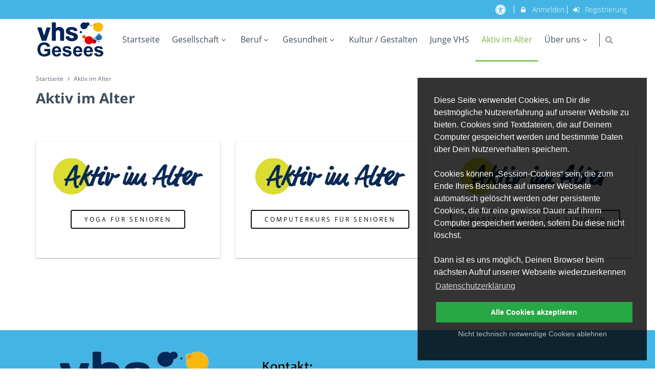

--- FILE ---
content_type: text/html; charset=UTF-8
request_url: https://www.vhs-gesees.de/aktiv-im-alter/
body_size: 12239
content:
<!--
    Thanks for your interest in our software. Would you like to use it also?
    Take a look at www.kutego.de or contact us at mail@kutego.de
--><!DOCTYPE html>
<!--[if IE 8]>
<html lang="de-DE" class="ie8 no-js"> <![endif]-->
<!--[if IE 9]>
<html lang="de-DE" class="ie9 no-js"> <![endif]-->
<!--[if !IE]><!-->
<html lang="de-DE"
      prefix="og:http://ogp.me/ns# fb:http://ogp.me/ns/fb#">
<!--<![endif]-->
<!-- BEGIN HEAD -->
<head data-lang="de"
      data-informell="0"
      data-template="vhs-gesees"
      data-is-franchise="0"
      data-c="aktiv-im-alter"
      data-user-id="0"
      data-user-level="0"
      data-base-url="https://www.vhs-gesees.de"
      data-fixed-header="true"
      data-controller="aktiv-im-alter"
      data-cookie_type="1"
      data-action="index"
      data-currency="EUR"
      data-colors="#78b640,#44b4e4,#248abc,#3878b2,#3e4d5c,#e0e0e0,#346fbb,#55b122,#28a745,#dc3545,#ffc107,#17a2b8"
>
    <!-- BEGIN META TAGS -->
    
<!-- BEGIN CHARSET & VIEWPORT -->
<meta charset="utf-8"/>
<meta content="width=device-width, initial-scale=1.0" name="viewport"/>
<!-- END CHARSET & VIEWPORT -->

<!-- BEGIN TITLE & DESCRIPTION -->
<title>Aktiv im Alter • VHS Gesees</title>

<meta name="robots" content="index,follow,noydir,noodp,noarchive"/>
<meta content="VHS Gesees" name="author"/>
<!-- END TITLE & DESCRIPTION -->

<!-- BEGIN SOCIAL MEDIA TAGS -->
<meta property="og:type" content="website"/>
<meta property="og:title" content="Aktiv im Alter • VHS Gesees"/>
<meta property="og:description" content=""/>
<meta property="og:url" content="https://www.vhs-gesees.de/aktiv-im-alter/"/>
<meta property="og:site_name" content="VHS Gesees"/>

    <meta property="business:contact_data:street_address"
          content="Pettendorfer Str. 4"/>

    <meta property="og:locality"
          content="Gesees"/>
    <meta property="business:contact_data:locality"
          content="Gesees"/>

    <meta property="og:postal-code"
          content="95494"/>
    <meta property="business:contact_data:postal_code"
          content="95494"/>


    <meta property="og:country-name"
          content="Deutschland"/>
    <meta property="business:contact_data:country_name"
          content="Deutschland"/>


<meta property="og:locale" content="de_DE"/>

<meta name="twitter:card" content="summary"/>
<meta name="twitter:title" content="VHS Gesees"/>
<meta name="twitter:url" content="https://www.vhs-gesees.de/aktiv-im-alter/"/>
<!-- END SOCIAL MEDIA TAGS -->

<!-- BEGIN FAVICONS -->
                        <link rel="icon" type="image/png"
                  sizes="16"                   href="/templates/vhs-gesees/images/icons/favicon-16x16.png?1769096221"
                  data-pagespeed-no-transform/>
                                    <link rel="icon" type="image/png"
                  sizes="32" id="favicon"                  href="/templates/vhs-gesees/images/icons/favicon-32x32.png?1769096221"
                  data-pagespeed-no-transform/>
                                    <link rel="shortcut icon"
                  href="/templates/vhs-gesees/images/icons/favicon.ico?1769096221"
                  data-pagespeed-no-transform/>
                        <link rel="apple-touch-icon" sizes="36x36"
              href="/templates/vhs-gesees/images/icons/android-36x36.png?1769096221"
              data-pagespeed-no-transform/>
                <link rel="apple-touch-icon" sizes="48x48"
              href="/templates/vhs-gesees/images/icons/android-48x48.png?1769096221"
              data-pagespeed-no-transform/>
                <link rel="apple-touch-icon" sizes="72x72"
              href="/templates/vhs-gesees/images/icons/android-72x72.png?1769096221"
              data-pagespeed-no-transform/>
                <link rel="apple-touch-icon" sizes="96x96"
              href="/templates/vhs-gesees/images/icons/android-96x96.png?1769096221"
              data-pagespeed-no-transform/>
                <link rel="apple-touch-icon" sizes="144x144"
              href="/templates/vhs-gesees/images/icons/android-144x144.png?1769096221"
              data-pagespeed-no-transform/>
                <link rel="apple-touch-icon" sizes="57x57"
              href="/templates/vhs-gesees/images/icons/apple-57x57.png?1769096221"
              data-pagespeed-no-transform/>
                <link rel="apple-touch-icon" sizes="60x60"
              href="/templates/vhs-gesees/images/icons/apple-60x60.png?1769096221"
              data-pagespeed-no-transform/>
                <link rel="apple-touch-icon" sizes="72x72"
              href="/templates/vhs-gesees/images/icons/apple-72x72.png?1769096221"
              data-pagespeed-no-transform/>
                <link rel="apple-touch-icon" sizes="76x76"
              href="/templates/vhs-gesees/images/icons/apple-76x76.png?1769096221"
              data-pagespeed-no-transform/>
                <link rel="apple-touch-icon" sizes="114x114"
              href="/templates/vhs-gesees/images/icons/apple-114x114.png?1769096221"
              data-pagespeed-no-transform/>
                <link rel="apple-touch-icon" sizes="120x120"
              href="/templates/vhs-gesees/images/icons/apple-120x120.png?1769096221"
              data-pagespeed-no-transform/>
                <link rel="apple-touch-icon" sizes="144x144"
              href="/templates/vhs-gesees/images/icons/apple-144x144.png?1769096221"
              data-pagespeed-no-transform/>
                <link rel="apple-touch-icon" sizes="152x152"
              href="/templates/vhs-gesees/images/icons/apple-152x152.png?1769096221"
              data-pagespeed-no-transform/>
                <link rel="apple-touch-icon" sizes="180x180"
              href="/templates/vhs-gesees/images/icons/apple-180x180.png?1769096221"
              data-pagespeed-no-transform/>
                <link rel="apple-touch-icon" sizes="70x70"
              href="/templates/vhs-gesees/images/icons/microsoft-70x70.png?1769096221"
              data-pagespeed-no-transform/>
                <link rel="apple-touch-icon" sizes="144x144"
              href="/templates/vhs-gesees/images/icons/microsoft-144x144.png?1769096221"
              data-pagespeed-no-transform/>
                <link rel="apple-touch-icon" sizes="150x150"
              href="/templates/vhs-gesees/images/icons/microsoft-150x150.png?1769096221"
              data-pagespeed-no-transform/>
                <link rel="apple-touch-icon" sizes="310x310"
              href="/templates/vhs-gesees/images/icons/microsoft-310x310.png?1769096221"
              data-pagespeed-no-transform/>
                <link rel="apple-touch-icon" sizes="85x85"
              href="/templates/vhs-gesees/images/icons/safari-pinned-tab.svg?1769096221"
              data-pagespeed-no-transform/>
                <link rel="apple-touch-icon" sizes="500x500"
              href="/templates/vhs-gesees/images/icons/social-twitter.png?1769096221"
              data-pagespeed-no-transform/>
    <!-- END FAVICONS -->

<!-- BEGIN CONFIGS -->
<link rel="manifest" href="https://www.vhs-gesees.de/manifest.json"/>
<meta name="msapplication-config"
      content="https://www.vhs-gesees.de/browserconfig.xml"/>
<!-- END CONFIGS -->

<!-- BEGIN THEME COLORS -->
<meta name="msapplication-TileColor" content="#FFFFFF"/>
<meta name="theme-color" content="#78B640"/>
<!-- END THEME COLORS -->

    <!-- END META TAGS -->
    <!-- BEGIN GLOBAL STYLES -->
    <link href="/templates-default/fonts/fonts.minified.31041.css" rel="stylesheet" type="text/css" />
    <link href="/templates-default/plugins/font-awesome/css/font-awesome.minified.31041.css" rel="stylesheet" type="text/css" />
    <link href="/templates-default/plugins/bootstrap/css/bootstrap.min.minified.31041.css" rel="stylesheet" type="text/css" />
    <link href="/templates-default/plugins/uniform/css/uniform.default.minified.31041.css" rel="stylesheet" type="text/css" />
    <link href="/templates-default/plugins/jquery-ui/jquery-ui-1.10.3.custom.min.minified.31041.css" rel="stylesheet" type="text/css" />
    <link href="/templates-default/plugins/jquery-ladda/dist/ladda.min.minified.31041.css" rel="stylesheet" type="text/css" />
    <link href="/templates-default/plugins/owl.carousel/dist/assets/owl.carousel.minified.31041.css" rel="stylesheet" type="text/css" />
    <link href="/templates-default/plugins/owl.carousel/dist/assets/owl.theme.default.minified.31041.css" rel="stylesheet" type="text/css" />
    <link href="/templates-default/plugins/bootstrap-toastr/toastr.min.minified.31041.css" rel="stylesheet" type="text/css" />
    <link href="/templates-default/plugins/bootstrap-select/bootstrap-select.minified.31041.css" rel="stylesheet" type="text/css" />
    <link href="/templates-default/vendors/aos.minified.31041.css" rel="stylesheet" type="text/css" />
    <!-- END GLOBAL STYLES -->

    <!-- BEGIN THEME STYLES -->
    <link href="/templates-default/_css/components.minified.31041.css" rel="stylesheet" type="text/css" />
    <link href="/templates-default/_css/style.minified.31041.css" rel="stylesheet" type="text/css" />
    <link href="/templates-default/_css/plugins.minified.31041.css" rel="stylesheet" type="text/css" />
    <link href="/templates-default/_css/content.minified.31041.css" rel="stylesheet" type="text/css" />
    <link href="/templates-default/_css/tools.minified.31041.css" rel="stylesheet" type="text/css" />
    <!-- END THEME STYLES -->

    <!-- BEGIN RESPONSIVE STYLES -->
    <link href="/templates-default/_css/style-responsive.minified.31041.css" rel="stylesheet" type="text/css" />
    <!-- END RESPONSIVE STYLES -->

    <!-- BEGIN CUSTOM STYLES -->
    <link href="/templates-default/plugins/fancybox/source/jquery.fancybox.minified.31041.css" rel="stylesheet" type="text/css"/>
<link href="/templates-default/_css/modules/sliders.minified.31041.css" rel="stylesheet" type="text/css"/>
<link href="/templates-default/plugins/slick/slick.minified.31041.css" rel="stylesheet" type="text/css"/>
<link href="/templates-default/plugins/slick/slick-theme.minified.31041.css" rel="stylesheet" type="text/css"/>
<link href="/templates-default/plugins/revolution_slider/css/rs-style.minified.31041.css" rel="stylesheet" type="text/css"/>
<link href="/templates-default/plugins/revolution_slider/rs-plugin/css/settings.minified.31041.css" rel="stylesheet" type="text/css"/>
<link href="/templates-default/plugins/bxslider/jquery.bxslider.minified.31041.css" rel="stylesheet" type="text/css"/>
<link href="/templates-default/vendors/cookieconsent/cookieconsent.minified.31041.css" rel="stylesheet" type="text/css"/>
<link href="/templates-default/vendors/cookieconsent.minified.31041.css" rel="stylesheet" type="text/css"/>
    <link href="/templates-default/_css/custom.minified.31041.css" rel="stylesheet" type="text/css" />
    <style type="text/css" id="style_color" >body {
    font-size: 14px;
    color: #3E4D5C; /*text*/
    background-color: #FFFFFF; /*background*/
}

a {
    color: #346FBB; /*link*/
}

a:hover {
    color: #55B122; /*link-hover*/
    text-decoration: none;
}

.pre-header {
    background-color: #44b4e4; /*topbar*/
    border-bottom: #44b4e4; /*topbar*/
    color: #FFFFFF; /*text-topbar*/
}

.pre-header li {
    border-right: solid 1px #FFFFFF; /*text-topbar*/
}

.pre-header a {
    color: #FFFFFF; /*text-topbar*/
}

.pre-header a:hover {
    color: #FFFFFF; /*text-topbar*/
    text-decoration: underline;
}

.shop-currencies a.current {
    color: #55B122; /*link-hover*/
}

.header-navigation > ul > li > a,
.header-navigation li.menu-search i {
    color: #3E4D5C; /*text-header-default*/
}

.header-navigation ul > li.active > a,
.header-navigation ul > li > a:hover,
.header-navigation ul > li > a:focus,
.header-navigation ul > li.open > a,
.header-navigation ul > li.open > a:hover,
.header-navigation ul > li.open > a:focus,
.header-navigation li.menu-search i:hover {
    background-color: transparent;
    color: #000000; /*text-header*/
}

.header-navigation li.menu-search span.sep {
    background: #3E4D5C; /*text-header-default*/
}

.header-navigation ul > li.active > a {
    background-color: transparent; /*text-header-transparent*/
    color: #78B640; /*header-default*/
}

.header-navigation ul > li > a.dropdown-toggle:after {
    border-bottom-color: #000000 !important; /*text-header*/
}

.sidebar a:hover {
    color: #55B122; /*link-hover*/
}

.sidebar .dropdown.open .dropdown-toggle:hover {
    color: #55B122; /*link-hover*/
}

.sidebar-menu .dropdown-menu li > a:hover, .sidebar-menu .dropdown-menu li > a:focus, .sidebar-menu li.active > a, .sidebar-menu li.active > a:hover {
    color: #55B122; /*link-hover*/
}

.content-page a:not(.btn):hover,
.sidebar2 a:not(.btn):hover {
    color: #55B122; /*link-hover*/
}

.content-page .link, .content-page .link:hover, .content-page .link:active {
    color: #55B122; /*link-hover*/
}

.page-404 .number,
.page-500 .number {
    color: #55B122; /*link-hover*/
}

.content-form-page a:hover {
    color: #55B122; /*link-hover*/
}

.quote-v1 {
    background: #44b4e4;
    color: #F8F9F9; /*text-secondary*/
}

.quote-v1 span {
    color: #F8F9F9; /*text-secondary*/
}

.quote-v1 a.btn-transparent:hover {
    background: #78B640; /*primary*/
    color: #F8F9F9; /*text-secondary*/
}

.recent-work h2 a:hover {
    color: #55B122; /*link-hover*/
}

.recent-work .recent-work-item .fa:hover {
    color: #55B122; /*link-hover*/
}

.our-clients h2 a:hover {
    color: #55B122; /*link-hover*/
}

.front-team h3 strong {
    color: #55B122; /*link-hover*/
}

.ecommerce .header-navigation ul > li.active > a,
.ecommerce .header-navigation ul > li > a:hover,
.ecommerce .header-navigation ul > li > a:focus,
.ecommerce .header-navigation ul > li.open > a,
.ecommerce .header-navigation ul > li.open > a:hover,
.ecommerce .header-navigation ul > li.open > a:focus {
    color: #55B122; /*link-hover*/
}

.product-item h3 a:hover {
    color: #55B122; /*link-hover*/
}

.checkout-page a:hover {
    color: #55B122; /*link-hover*/
}

.langs-block-others:after {
    border-bottom: 8px solid #55B122; /*link-hover*/
}

.header-navigation > ul > li.dropdown:hover > a:after {
    border-bottom: 8px solid #55B122; /*link-hover*/
}

.header-navigation ul.dropdown-menu > li.dropdown:hover > .dropdown-menu > li:first-child:before {
    border-right: 8px solid #55B122; /*link-hover*/
}

.header-navigation > ul > li > .dropdown-menu {
    border-top: 3px solid #FFFFFF; /*header*/
}

.header-navigation .dropdown-menu > li > a:hover,
.header-navigation .dropdown-menu > li.active > a,
.header-navigation .header-navigation-content .header-navigation-col li > a:hover,
.header-navigation .header-navigation-content .header-navigation-col li.active > a {
    background: #78B640; /*primary*/
    color: #FFFFFF;
}

.header-navigation .dropdown-menu .header-navigation-content-ext li > a:hover,
.header-navigation .dropdown-menu .header-navigation-content-ext li.active > a {
    background: #FFFFFF;
    color: #55B122; /*link-hover*/
}

.header-navigation .search-box:after {
    border-bottom: 8px solid #55B122; /*link-hover*/
}

.header-navigation .search-box {
    border-top: solid 2px #55B122; /*link-hover*/
}

.title-wrapper h1 span {
    color: #55B122; /*link-hover*/
}

.breadcrumb > .active {
    color: #55B122; /*link-hover*/
}

.form-info h2 em {
    color: #55B122; /*link-hover*/
}

.nav-tabs {
    border-color: #78B640;
}

.nav-tabs > li.active > a, .nav-tabs > li.active > a:hover, .nav-tabs > li.active > a:focus {
    background: #78B640; /*primary*/
}

.content-search h1 em {
    color: #55B122; /*link-hover*/
}

.recent-work .recent-work-item:hover a.recent-work-description {
    background: #78B640; /*primary*/
}

.testimonials-v1 blockquote:after {
    background-color: #55B122; /*link-hover*/
}

.testimonials-v1 span.testimonials-name {
    color: #55B122; /*link-hover*/
}

.search-result-item h4 a {
    color: #55B122; /*link-hover*/
}

.top-cart-content:after {
    border-bottom: 8px solid #55B122; /*link-hover*/
}

.goods-data a,
.checkout-page .checkout-description a {
    color: #55B122; /*link-hover*/
}

.product-page .review a {
    color: #55B122; /*link-hover*/
}

.nav-tabs > li.active > a, .nav-tabs > li.active > a:hover, .nav-tabs > li.active > a:focus {
    background: #78B640; /*primary*/
    color: #FFFFFF;
}

.list-view-sorting a {
    background: #FFFFFF;
    color: #55B122; /*link-hover*/
}

::-moz-selection {
    color: #FFFFFF;
    background: #78B640; /*primary*/
}

::selection {
    color: #FFFFFF;
    background: #78B640; /*primary*/
}

.steps-block ::-moz-selection {
    color: #55B122; /*link-hover*/
    background: #FFFFFF;
}

.steps-block ::selection {
    color: #55B122; /*link-hover*/
    background: #FFFFFF;
}

.owl-buttons .owl-prev:hover {
    background-color: #55B122; /*link-hover*/
}

.owl-buttons .owl-next:hover {
    background-color: #55B122; /*link-hover*/
}

.steps-block-red {
    background: #78B640; /*primary*/
}

.footer {
    background: #44b4e4; /*footer*/
    padding-bottom: 0;
    color: #FFFFFF; /*text-footer*/
    font-size: 0.9em;
}

.footer a:hover {
    text-decoration: none;
    color: #F8F9F9; /*text-secondary*/
}

.copyright {
    background: rgba(0, 0, 0, .2);
    color: #F8F9F9; /*text-secondary*/
    padding-top: 5px;
}

.copyright a {
    color: #F8F9F9; /*text-secondary*/
    text-decoration: underline;
}

.copyright a:hover {
    text-decoration: none;
}

.pre-footer .photo-stream img:hover {
    border-color: #55B122; /*link-hover*/
}

.pre-footer-light dl.f-twitter dd a {
    color: #55B122; /*link-hover*/
}

.pre-footer-light address a {
    color: #55B122; /*link-hover*/
}

.testimonials-v1 .left-btn:hover {
    background-color: #55B122; /*link-hover*/
}

.testimonials-v1 .right-btn:hover {
    background-color: #55B122; /*link-hover*/
}

.blog-tags li i,
.blog-info li i {
    color: #44b4e4;
}

.blog-posts .more,
.blog-sidebar .more {
    color: #55B122; /*link-hover*/
}

.recent-news h3 a {
    color: #55B122; /*link-hover*/
}

.blog-photo-stream li img:hover {
    border-color: #55B122; /*link-hover*/
}

.blog-tags li a:hover {
    color: #FFFFFF;
    background: #78B640; /*primary*/
}

.blog-tags li a:hover:after {
    border-left-color: #55B122; /*link-hover*/
}

.sidebar-categories li > a:hover,
.sidebar-categories li.active > a,
.sidebar-categories li.active:hover > a {
    color: #55B122; /*link-hover*/
}

.blog-item blockquote {
    border-color: #55B122; /*link-hover*/
}

.blog-item h4.media-heading span a {
    color: #55B122; /*link-hover*/
}

.front-steps-wrapper .front-step1 {
    background: #78B640; /*primary*/
}

.front-steps-wrapper .front-step1:after {
    border-left: 15px solid #FFFFFF; /*header*/
    opacity: 0.2;
}

.pricing-active {
    border: 1px solid #248ABC; /*tertiary*/
    box-shadow: 7px 7px rgba(36, 138, 188, 0.2);
}

.pricing:hover {
    border: 1px solid #55B122; /*link-hover*/
}

.pricing:hover.pricing-active {
    border: 1px solid #55B122; /*link-hover*/
    box-shadow: 7px 7px rgba(252, 198, 0, 0.2);
}

.pricing:hover h4 {
    color: #55B122; /*link-hover*/
}

.pricing-head h3 {
    background-color: #248ABC; /*tertiary*/
}

.pricing-head-active h3,
.pricing-head.pricing-head-active h3 {
    background-color: #248ABC /*tertiary*/;
}

.pricing:hover .pricing-head-active h3 {
    background: #78B640; /*primary*/
    border-bottom: solid 1px #55B122; /*link-hover*/
}

.pricing-head-active h4 {
    color: #248ABC; /*tertiary*/
}

.pricing-content li i {
    color: #55B122; /*link-hover*/
}

.pricing.disabled .pricing-head h3 {
    background: #EEEEEE;
    color: #666;
}

.pricing.disabled .pricing-content li i {
    color: #666;
}

.pricing.warning .pricing-head h3 {
    background: #248ABC; /*tertiary*/
}

.pricing.warning .pricing-content li i {
    color: #248ABC; /*tertiary*/
}

.pricing.danger .pricing-head h3 {
    background: #FC3300; /*tertiary*/
}

.pricing.danger .pricing-content li i {
    color: #FC3300;
}

.top-cart-block .fa-shopping-cart {
    background: #78B640; /*primary*/
}

.product-item .btn:hover {
    background: #78B640; /*primary*/
}

.pi-price {
    color: #55B122; /*link-hover*/
}

.product-item .add2cart:hover {
    color: #FFF !important;
    background: #78B640 !important;
    border-color: #55B122; /*link-hover*/
}

.goods-page-price strong,
.goods-page-total strong,
.checkout-price strong,
.checkout-total strong {
    color: #55B122; /*link-hover*/
}

.shopping-total strong,
.checkout-total-block strong {
    color: #55B122; /*link-hover*/
}

.compare-item strong {
    color: #55B122; /*link-hover*/
}

.sidebar-products .price {
    color: #55B122; /*link-hover*/
}

.price-availability-block .price strong {
    color: #55B122; /*link-hover*/
}

.require {
    color: #55B122; /*link-hover*/
}

.content-form-page .form-control:focus {
    border: solid 1px #55B122; /*link-hover*/
}

.content-search input:focus {
    border: solid 1px #55B122; /*link-hover*/
}

.btn {
    position: relative;
}

.btn-primary:hover,
.btn-primary:focus,
.btn-primary:active {
    background: #44b4e4 !important; /*secondary*/
    border-color: #44b4e4 !important;
    color: #F8F9F9 !important; /*text-secondary*/
}

.btn-primary,
.btn-primary:link,
.btn-primary:visited {
    background: #78B640 !important; /*primary*/
    border-color: #78B640 !important;
    color: #F8F9F9 !important; /*text-primary*/
}

.btn-primary:hover,
.btn-primary:visited:hover,
.btn-primary:focus,
.btn-primary:active,
.btn-primary.active {
    background: #44b4e4 !important; /*secondary*/
    border-color: #44b4e4 !important;
    color: #F8F9F9 !important; /*text-secondary*/
}

.btn-secondary,
.btn-secondary:link,
.btn-secondary:visited {
    background: #44b4e4 !important; /*secondary*/
    border-color: #44b4e4 !important;
    color: #F8F9F9 !important; /*text-secondary*/
}

.btn-secondary:hover,
.btn-secondary:visited:hover,
.btn-secondary:focus,
.btn-secondary:active,
.btn-secondary.active {
    background: #78B640 !important; /*primary*/
    border-color: #78B640 !important;
    color: #F8F9F9 !important; /*text-primary*/
}

.btn-default,
.btn-default:link,
.btn-default:visited,
.btn-default:visited:hover,
.btn-default:hover,
.btn-default:focus,
.btn-default:active,
.btn-default.active {
    background: #E0E0E0 !important; /*default*/
    border-color: #b3b3b3 !important;
    color: #000000 !important; /*text-default*/
}

.btn-info,
.btn-info:link,
.btn-info:visited,
.btn-info:visited:hover,
.btn-info:hover,
.btn-info:focus,
.btn-info:active,
.btn-info.active {
    color: #FFFFFF !important; /*text-info*/
    background-color: #17A2B8 !important; /*info*/
    border-color: #72b8f2 !important;
}

.btn-success,
.btn-success:link,
.btn-success:visited,
.btn-success:visited:hover,
.btn-success:hover,
.btn-success:focus,
.btn-success:active,
.btn-success.active {
    color: #FFFFFF !important; /*text-success*/
    background-color: #28A745 !important; /*success*/
    border-color: #72b8f2 !important;
}

.btn-warning,
.btn-warning:link,
.btn-warning:visited,
.btn-warning:visited:hover,
.btn-warning:hover,
.btn-warning:focus,
.btn-warning:active,
.btn-warning.active {
    background: #FFC107 !important; /*warning*/
    border-color: #44b4e4 !important;
    color: #000000 !important; /*text-warning*/
}

.btn-danger,
.btn-danger:link,
.btn-danger:visited,
.btn-danger:visited:hover,
.btn-danger:hover,
.btn-danger:focus,
.btn-danger:active,
.btn-danger.active {
    background: #DC3545 !important; /*danger*/
    border-color: #44b4e4 !important;
    color: #000000 !important; /*text-danger*/
}

.btn-default:hover:before,
.btn-default:visited:hover:before,
.btn-default:focus:before,
.btn-default:active:before,
.btn-success:hover:before,
.btn-success:visited:hover:before,
.btn-success:focus:before,
.btn-success:active:before,
.btn-info:visited:hover:before,
.btn-info:hover:before,
.btn-info:focus:before,
.btn-info:active:before,
.btn-warning:hover:before,
.btn-warning:visited:hover:before,
.btn-warning:focus:before,
.btn-warning:active:before,
.btn-danger:hover:before,
.btn-danger:visited:hover:before,
.btn-danger:focus:before,
.btn-danger:active:before {
    position: absolute;
    z-index: 0;
    content: '';
    top: 0;
    left: 0;
    width: 100%;
    height: 100%;
    background-color: rgba(0, 0, 0, .2);
}

.header-navigation .dropdown-menu > li:first-child {
    border-top: 2px solid #FFFFFF; /*header*/
}

.del-goods:hover,
.add-goods:hover {
    background-color: #FFFFFF; /*header*/
}

.sidebar a:hover > .fa-angle-down {
    background-position: -44px 0;
}

.sidebar .collapsed:hover > .fa-angle-down {
    background-position: -44px -37px;
}

.top-cart-content {
    border-top: solid 2px #78B640; /*primary*/
}

.front-skills .progress-bar {
    background: #78B640; /*primary*/
}

.service-box-v1:hover {
    background: #78B640; /*primary*/
}

.header {
    box-shadow: 0 2px 2px #ddd;
    background: #FFFFFF; /*header*/
}

.header .mobi-toggler {
    color: #78B640; /*primary*/
    border-color: #44b4e4;
}

.header .mobi-toggler:hover {
    background-position: 6px -28px;
    background-color: #78B640; /*primary*/
    color: #FFFFFF;
    border-color: #78B640;
}

@media (max-width: 1024px) {
    .header .header-navigation li > a:hover,
    .header .header-navigation li.active > a,
    .header .header-navigation li.open > a:hover {
        color: #55B122 !important; /*link-hover*/
    }
}

.faq-tabbable {
    border-left: solid 2px #78B640; /*primary*/
}

.faq-tabbable li:hover a,
.faq-tabbable li.active a {
    background: #55B122; /*link-hover*/
}

.faq-tabbable li.active:after {
    border-left: 6px solid #55B122; /*link-hover*/
}

.mix-filter li:hover, .mix-filter li.active {
    background: #55B122; /*link-hover*/
    color: #FFFFFF;
}

.mix-grid .mix .mix-details {
    background: #55B122; /*link-hover*/
}

.mix-grid .mix a.mix-link,
.mix-grid .mix a.mix-preview {
    background: #55B122; /*link-hover*/
}

.langs-block-others {
    border-top: solid 2px #78B640; /*primary*/
}

.brands .owl-buttons .owl-prev:hover {
    background-position: 18px -539px;
}

.brands .owl-buttons .owl-next:hover {
    background-position: -249px -539px;
}

.header-navigation ul > li.active > a /*,
.ecommerce .header-navigation ul > li.active > a*/
{
    border-bottom: 2px solid #55B122; /*link-hover*/
}

.progress > .progress-bar-success {
    background-color: #44b4e4;
}

.form-wizard .steps > li.active > a.step .number {
    background-color: #55B122; /*link-hover*/
}

.form-wizard .steps > li.done > a.step .number {
    background-color: #55B122; /*link-hover*/
}

@media (min-width: 768px) {
    .modal-dialog {
        margin: 100px auto;
    }
}

.owl-theme .owl-dots .owl-dot span {
    background: #258ABD;
}

.owl-theme .owl-dots .owl-dot.active span {
    background: #FCC600;
}

#topcontrol {
    border-color: #000000; /*text-default*/
    color: #000000; /*text-default*/
}</style>    <style type="text/css" ></style>    <style type="text/css" >body.high-contrast-mode {
    color: #FDDB6F; /*text*/
    background-color: #000; /*background*/
}

.high-contrast-mode a,
.high-contrast-mode .header-navigation .dropdown-menu li > a {
    color: #FDDB6F; /*link*/
}

.high-contrast-mode .header-navigation .dropdown-menu li {
    border-color: #FDDB6F;
}

.high-contrast-mode a:hover {
    color: #FFF; /*link-hover*/
    text-decoration: none;
}

.high-contrast-mode .pre-header {
    background: #222; /*topbar*/
    border-bottom: #222; /*topbar*/
    color: #FDDB6F; /*text-topbar*/
}

.high-contrast-mode .pre-header .row {
    background-color: #222 !important; /*topbar*/
}

.high-contrast-mode .pre-header li {
    border-right-color: #FFF; /*text-topbar-opacity*/
}

.high-contrast-mode .pre-header a {
    color: #FDDB6F; /*text-topbar*/
    text-decoration: underline;
}

.high-contrast-mode .pre-header a:hover {
    color: #FFF; /*text-topbar*/
    text-decoration: none;
}

.high-contrast-mode .shop-currencies a.current {
    color: #FDDB6F; /*link-hover*/
}

.high-contrast-mode .header-navigation > ul > li > a {
    color: #FDDB6F; /*text-header-default*/
}

.high-contrast-mode .header-navigation li.menu-search i {
    color: #000 !important;
}

.high-contrast-mode .header-navigation ul > li.active > a,
.high-contrast-mode .header-navigation ul > li > a:focus,
.high-contrast-mode .header-navigation ul > li.open > a:focus {
    background-color: transparent;
    color: #FDDB6F; /*text-header*/
}

.high-contrast-mode .header-navigation ul > li.open > a,
.high-contrast-mode .header-navigation ul > li.open > a:hover,
.high-contrast-mode .header-navigation ul > li > a:hover,
.high-contrast-mode .header-navigation li.menu-search i:hover {
    background: #FDDB6F; /*text-header-default-opacity*/
    color: #000;
}

.high-contrast-mode .header-navigation li.menu-search span.sep {
    background: #FDDB6F; /*text-header-default-opacity*/
}

.high-contrast-mode .header-navigation ul > li.active > a {
    background-color: transparent; /*text-header-transparent*/
    color: #FDDB6F; /*link-hover*/
}

.high-contrast-mode .header-navigation ul > li > a.dropdown-toggle:after {
    border-bottom-color: #FDDB6F !important; /*text-header*/
}

.high-contrast-mode .sidebar a:hover {
    color: #FDDB6F; /*link-hover*/
}

.high-contrast-mode .sidebar .dropdown.open .dropdown-toggle:hover {
    color: #FDDB6F; /*link-hover*/
}

.high-contrast-mode .sidebar-menu .dropdown-menu li > a:hover,
.high-contrast-mode .sidebar-menu .dropdown-menu li > a:focus,
.high-contrast-mode .sidebar-menu li.active > a,
.high-contrast-mode .sidebar-menu li.active > a:hover {
    color: #FDDB6F; /*link-hover*/
}

.high-contrast-mode .content-page a:not(.btn):hover,
.high-contrast-mode .sidebar2 a:not(.btn):hover {
    color: #FDDB6F; /*link-hover*/
}

.high-contrast-mode .content-page .link,
.high-contrast-mode .content-page .link:hover,
.high-contrast-mode .content-page .link:active {
    color: #FDDB6F; /*link-hover*/
}

.high-contrast-mode .page-404 .number,
.high-contrast-mode .page-500 .number {
    color: #FDDB6F; /*link-hover*/
}

.high-contrast-mode .content-form-page a:hover {
    color: #FDDB6F; /*link-hover*/
}

.high-contrast-mode .quote-v1,
.high-contrast-mode .quote-v1.row {
    background: #000 !important; /*secondary*/
    color: #FDDB6F; /*text-secondary*/
}

.high-contrast-mode .quote-v1 span {
    color: #FDDB6F; /*text-secondary*/
}

.high-contrast-mode .quote-v1 .btn-transparent {
    background-color: #FDDB6F !important; /*primary*/
    border-color: #FDDB6F !important; /*primary*/
    color: #000 !important; /*text-secondary*/
    padding: inherit;
    border-bottom-left-radius: 0 !important;
    border-top-left-radius: 0 !important;
}

.high-contrast-mode .quote-v1 .btn-transparent span {
    color: #000 !important;
    font-size: inherit;
}

.high-contrast-mode .recent-work h2 a:hover {
    color: #FDDB6F !important; /*link-hover*/
}

.high-contrast-mode .recent-work .recent-work-item .fa:hover {
    color: #FDDB6F; /*link-hover*/
}

.high-contrast-mode .our-clients h2 a:hover {
    color: #FDDB6F; /*link-hover*/
}

.high-contrast-mode .front-team h3 strong {
    color: #FDDB6F; /*link-hover*/
}

.high-contrast-mode .ecommerce .header-navigation ul > li.active > a,
.high-contrast-mode .ecommerce .header-navigation ul > li > a:hover,
.high-contrast-mode .ecommerce .header-navigation ul > li > a:focus,
.high-contrast-mode .ecommerce .header-navigation ul > li.open > a,
.high-contrast-mode .ecommerce .header-navigation ul > li.open > a:hover,
.high-contrast-mode .ecommerce .header-navigation ul > li.open > a:focus {
    color: #FDDB6F; /*link-hover*/
}

.high-contrast-mode .product-item h3 a:hover {
    color: #FDDB6F; /*link-hover*/
}

.high-contrast-mode .checkout-page a:hover {
    color: #FDDB6F; /*link-hover*/
}

.high-contrast-mode .langs-block-others:after {
    border-bottom: 8px solid #FDDB6F; /*link-hover*/
}

.high-contrast-mode .header-navigation a {
    text-decoration: none;
}

.high-contrast-mode .header-navigation > ul > li.dropdown:hover > a:after {
    border-bottom: 8px solid #FDDB6F; /*link-hover*/
}

.high-contrast-mode .header-navigation ul.dropdown-menu > li.dropdown:hover > .dropdown-menu > li:first-child:before {
    border-right: 8px solid #FDDB6F; /*link-hover*/
}

.high-contrast-mode .header-navigation > ul > li > .dropdown-menu {
    border-top: 3px solid #FDDB6F; /*header*/
}

.high-contrast-mode .header-navigation .dropdown-menu > li.active > a,
.high-contrast-mode .header-navigation .header-navigation-content .header-navigation-col li > a:hover,
.high-contrast-mode .header-navigation .header-navigation-content .header-navigation-col li.active > a {
    background: #000; /*primary*/
    color: #FDDB6F;
}

.high-contrast-mode .header-navigation .dropdown-menu .header-navigation-content-ext li > a:hover,
.high-contrast-mode .header-navigation .dropdown-menu .header-navigation-content-ext li.active > a {
    background: #000;
    color: #FDDB6F; /*link-hover*/
}

.high-contrast-mode .header-navigation .search-box:after {
    border-bottom: 8px solid #FDDB6F; /*link-hover*/
}

.high-contrast-mode .header-navigation .search-box {
    background: #000;
    box-shadow: 5px 5px #FDDB6F;
    border-top: solid 2px #FDDB6F; /*link-hover*/
}

.high-contrast-mode .title-wrapper h1 span {
    color: #FDDB6F; /*link-hover*/
}

.high-contrast-mode .breadcrumb,
.high-contrast-mode .breadcrumb > .active {
    color: #FDDB6F; /*link-hover*/
}

.high-contrast-mode .form-info h2 em {
    color: #FDDB6F; /*link-hover*/
}

.high-contrast-mode .nav-tabs {
    border-color: #FDDB6F; /*primary*/
}

.high-contrast-mode .nav-tabs > li > a {
    background: #000;
    color: #FDDB6F; /*link-hover*/
    text-decoration: none;
}

.high-contrast-mode .nav-tabs > li.active > a,
.high-contrast-mode .nav-tabs > li.active > a:hover,
.high-contrast-mode .nav-tabs > li.active > a:focus {
    background: #FDDB6F; /*primary*/
}

.high-contrast-mode .content-search h1 em {
    color: #FDDB6F; /*link-hover*/
}

.high-contrast-mode .recent-work .recent-work-item:hover a.recent-work-description {
    background: #FDDB6F; /*primary*/
}

.high-contrast-mode .testimonials-v1 blockquote:after {
    background-color: #FDDB6F; /*link-hover*/
}

.high-contrast-mode .testimonials-v1 span.testimonials-name {
    color: #FDDB6F; /*link-hover*/
}

.high-contrast-mode .search-result-item h4 a {
    color: #FDDB6F; /*link-hover*/
}

.high-contrast-mode .top-cart-content:after {
    border-bottom: 8px solid #FDDB6F; /*link-hover*/
}

.high-contrast-mode .goods-data a,
.high-contrast-mode .checkout-page .checkout-description a {
    color: #FDDB6F; /*link-hover*/
}

.high-contrast-mode .product-page .review a {
    color: #FDDB6F; /*link-hover*/
}

.high-contrast-mode .nav-tabs > li.active > a,
.high-contrast-mode .nav-tabs > li.active > a:hover,
.high-contrast-mode .nav-tabs > li.active > a:focus {
    background: #FDDB6F; /*primary*/
    color: #000;
}

.high-contrast-mode .list-view-sorting a {
    background: #FFFFFF;
    color: #FDDB6F; /*link-hover*/
}

::-moz-selection {
    color: #FFFFFF;
    background: #FDDB6F; /*primary*/
}

::selection {
    color: #FFFFFF;
    background: #FDDB6F; /*primary*/
}

.high-contrast-mode .steps-block ::-moz-selection {
    color: #FDDB6F; /*link-hover*/
    background: #FFFFFF;
}

.high-contrast-mode .steps-block ::selection {
    color: #FDDB6F; /*link-hover*/
    background: #FFFFFF;
}

.high-contrast-mode .owl-buttons .owl-prev:hover {
    background-color: #FDDB6F; /*link-hover*/
}

.high-contrast-mode .owl-buttons .owl-next:hover {
    background-color: #FDDB6F; /*link-hover*/
}

.high-contrast-mode .steps-block-red {
    background: #000; /*primary*/
}

.high-contrast-mode .footer {
    background: #222; /*footer*/
    padding-bottom: 0;
    color: #FDDB6F; /*text-footer*/
    font-size: 0.9em;
    border-top: 2px solid #FDDB6F;
}

.high-contrast-mode .footer .row,
.high-contrast-mode .footer .container {
    background-color: #222 !important;
}

.high-contrast-mode .footer a:hover {
    text-decoration: none;
    color: #FDDB6F; /*text-secondary*/
}

.high-contrast-mode .copyright,
.high-contrast-mode .copyright p {
    background: #222 !important;
    color: #F8F9F9 !important; /*text-secondary*/
    padding-top: 5px;
}

.high-contrast-mode .copyright a {
    color: #FDDB6F; /*text-secondary*/
    text-decoration: underline;
}

.high-contrast-mode .copyright a:hover {
    text-decoration: none;
}

.high-contrast-mode .pre-footer .photo-stream img:hover {
    border-color: #FDDB6F; /*link-hover*/
}

.high-contrast-mode .pre-footer-light dl.f-twitter dd a {
    color: #FDDB6F; /*link-hover*/
}

.high-contrast-mode .pre-footer-light address a {
    color: #FDDB6F; /*link-hover*/
}

.high-contrast-mode .testimonials-v1 .left-btn:hover {
    background-color: #FDDB6F; /*link-hover*/
}

.high-contrast-mode .testimonials-v1 .right-btn:hover {
    background-color: #FDDB6F; /*link-hover*/
}

.high-contrast-mode .blog-tags li,
.high-contrast-mode .blog-info li,
.high-contrast-mode .blog-tags li i,
.high-contrast-mode .blog-info li i {
    color: #FDDB6F;
}

.high-contrast-mode .blog-posts .more,
.high-contrast-mode .blog-sidebar .more {
    color: #FDDB6F; /*link-hover*/
}

.high-contrast-mode .recent-news h3 a {
    color: #FDDB6F; /*link-hover*/
}

.high-contrast-mode .blog-photo-stream li img:hover {
    border-color: #FDDB6F; /*link-hover*/
}

.high-contrast-mode .blog-tags li a:hover {
    color: #FFFFFF;
    background: #FDDB6F; /*primary*/
}

.high-contrast-mode .blog-tags li a:hover:after {
    border-left-color: #FDDB6F; /*link-hover*/
}

.high-contrast-mode .sidebar-categories li > a:hover,
.high-contrast-mode .sidebar-categories li.active > a,
.high-contrast-mode .sidebar-categories li.active:hover > a {
    color: #FDDB6F; /*link-hover*/
}

.high-contrast-mode .blog-item blockquote {
    border-color: #FDDB6F; /*link-hover*/
}

.high-contrast-mode .blog-item h4.media-heading span a {
    color: #FDDB6F; /*link-hover*/
}

.high-contrast-mode .front-steps-wrapper .front-step {
    background: #000; /*primary*/
}

.high-contrast-mode .front-steps-wrapper .front-step:after {
    opacity: 0.6;
}

.high-contrast-mode .front-steps-wrapper .front-step:before {
    color: #FDDB6F !important; /*link-hover*/
    opacity: 1;
}

.high-contrast-mode .front-steps-wrapper .front-step:after {
    border-left-color: #FDDB6F;
}

.high-contrast-mode .pricing-active {
    border: 1px solid #FDDB6F; /*tertiary*/
    box-shadow: 7px 7px rgba(36, 138, 188, 0.2);
}

.high-contrast-mode .pricing:hover {
    border: 1px solid #FDDB6F; /*link-hover*/
}

.high-contrast-mode .pricing:hover.pricing-active {
    border: 1px solid #FDDB6F; /*link-hover*/
    box-shadow: 7px 7px rgba(252, 198, 0, 0.2);
}

.high-contrast-mode .pricing:hover h4,
.high-contrast-mode .pricing:hover h4 span {
    color: #FDDB6F; /*link-hover*/
}

.high-contrast-mode .pricing-head h3 {
    background-color: #FDDB6F; /*tertiary*/
}

.high-contrast-mode .pricing-head-active h3,
.high-contrast-mode .pricing-head.pricing-head-active h3 {
    background-color: #248ABC /*tertiary*/;
}

.high-contrast-mode .pricing:hover .pricing-head-active h3 {
    background: #FDDB6F; /*primary*/
    border-bottom: solid 1px #FDDB6F; /*link-hover*/
}

.high-contrast-mode .pricing-head-active h4 {
    color: #FDDB6F; /*tertiary*/
}

.high-contrast-mode .pricing-content li i {
    color: #FDDB6F; /*link-hover*/
}

.high-contrast-mode .pricing.disabled .pricing-head h3 {
    background: #EEEEEE;
    color: #666;
}

.high-contrast-mode .pricing.disabled .pricing-content li i {
    color: #666;
}

.high-contrast-mode .pricing.warning .pricing-head h3 {
    background: #FDDB6F; /*tertiary*/
}

.high-contrast-mode .pricing.warning .pricing-content li i {
    color: #FDDB6F; /*tertiary*/
}

.high-contrast-mode .pricing.danger .pricing-head h3 {
    background: #FDDB6F; /*tertiary*/
}

.high-contrast-mode .pricing.danger .pricing-content li i {
    color: #FC3300;
}

.high-contrast-mode .top-cart-block .fa-shopping-cart {
    background: #FDDB6F; /*primary*/
}

.high-contrast-mode .product-item .btn:hover {
    background: #FDDB6F; /*primary*/
}

.high-contrast-mode .pi-price {
    color: #FDDB6F; /*link-hover*/
}

.high-contrast-mode .product-item .add2cart:hover {
    color: #FFF !important;
    background: #78B640 !important;
    border-color: #FDDB6F; /*link-hover*/
}

.high-contrast-mode .goods-page-price strong,
.high-contrast-mode .goods-page-total strong,
.high-contrast-mode .checkout-price strong,
.high-contrast-mode .checkout-total strong {
    color: #FDDB6F; /*link-hover*/
}

.high-contrast-mode .shopping-total strong,
.high-contrast-mode .checkout-total-block strong {
    color: #FDDB6F; /*link-hover*/
}

.high-contrast-mode .compare-item strong {
    color: #FDDB6F; /*link-hover*/
}

.high-contrast-mode .sidebar-products .price {
    color: #FDDB6F; /*link-hover*/
}

.high-contrast-mode .price-availability-block .price strong {
    color: #FDDB6F; /*link-hover*/
}

.high-contrast-mode .require {
    color: #FDDB6F; /*link-hover*/
}

.high-contrast-mode .content-form-page .form-control:focus {
    border: solid 1px #FDDB6F; /*link-hover*/
}

.high-contrast-mode .content-search input:focus {
    border: solid 1px #FDDB6F; /*link-hover*/
}

.high-contrast-mode .btn {
    position: relative;
}

.high-contrast-mode .btn-primary,
.high-contrast-mode .btn-primary:link,
.high-contrast-mode .btn-primary:visited,
.high-contrast-mode .btn-secondary,
.high-contrast-mode .btn-secondary:link,
.high-contrast-mode .btn-secondary:visited {
    background: #FDDB6F !important; /*secondary*/
    border-color: #FDDB6F !important;
    color: #000 !important; /*text-secondary*/
}

.high-contrast-mode .btn-secondary:hover,
.high-contrast-mode .btn-secondary:visited:hover,
.high-contrast-mode .btn-secondary:focus,
.high-contrast-mode .btn-secondary:active,
.high-contrast-mode .btn-secondary.active {
    background-color: #000 !important;
    color: #FDDB6F !important;
}

.high-contrast-mode .btn-success:hover,
.high-contrast-mode .btn-success:focus,
.high-contrast-mode .btn-success:active,
.high-contrast-mode .btn-success.active {
    background-color: #FDDB6F !important;
    color: #000 !important;
}

.high-contrast-mode .btn-default,
.high-contrast-mode .btn-default:link,
.high-contrast-mode .btn-default:visited,
.high-contrast-mode .btn-default:visited:hover,
.high-contrast-mode .btn-default:hover,
.high-contrast-mode .btn-default:focus,
.high-contrast-mode .btn-default:active,
.high-contrast-mode .btn-default.active {
    background: #000 !important; /*secondary*/
    border-color: #FDDB6F !important;
    color: #FDDB6F !important; /*text-secondary*/
}

.high-contrast-mode .btn-info,
.high-contrast-mode .btn-info:link,
.high-contrast-mode .btn-info:visited,
.high-contrast-mode .btn-info:visited:hover,
.high-contrast-mode .btn-info:hover,
.high-contrast-mode .btn-info:focus,
.high-contrast-mode .btn-info:active,
.high-contrast-mode .btn-info.active {
    background: #000 !important; /*secondary*/
    border-color: #FDDB6F !important;
    color: #FDDB6F !important; /*text-secondary*/
}

.high-contrast-mode .btn-success,
.high-contrast-mode .btn-success:link,
.high-contrast-mode .btn-success:visited,
.high-contrast-mode .btn-success:visited:hover,
.high-contrast-mode .btn-success:hover,
.high-contrast-mode .btn-success:focus,
.high-contrast-mode .btn-success:active,
.high-contrast-mode .btn-success.active {
    color: #FDDB6F !important; /*text-success*/
    background-color: #387f38 !important; /*success*/
    border-color: #387f38 !important;
}

.high-contrast-mode .btn-warning,
.high-contrast-mode .btn-warning:link,
.high-contrast-mode .btn-warning:visited,
.high-contrast-mode .btn-warning:visited:hover,
.high-contrast-mode .btn-warning:hover,
.high-contrast-mode .btn-warning:focus,
.high-contrast-mode .btn-warning:active,
.high-contrast-mode .btn-warning.active {
    background: #FFC107 !important; /*warning*/
    border-color: #FDDB6F !important;
    color: #000000 !important; /*text-warning*/
}

.high-contrast-mode .btn-danger,
.high-contrast-mode .btn-danger:link,
.high-contrast-mode .btn-danger:visited,
.high-contrast-mode .btn-danger:visited:hover,
.high-contrast-mode .btn-danger:hover,
.high-contrast-mode .btn-danger:focus,
.high-contrast-mode .btn-danger:active,
.high-contrast-mode .btn-danger.active {
    background: #DC3545 !important; /*danger*/
    border-color: #FDDB6F !important;
    color: #000000 !important; /*text-danger*/
}

.high-contrast-mode .btn-default:hover:before,
.high-contrast-mode .btn-default:visited:hover:before,
.high-contrast-mode .btn-default:focus:before,
.high-contrast-mode .btn-default:active:before,
.high-contrast-mode .btn-success:hover:before,
.high-contrast-mode .btn-success:visited:hover:before,
.high-contrast-mode .btn-success:focus:before,
.high-contrast-mode .btn-success:active:before,
.high-contrast-mode .btn-info:visited:hover:before,
.high-contrast-mode .btn-info:hover:before,
.high-contrast-mode .btn-info:focus:before,
.high-contrast-mode .btn-info:active:before,
.high-contrast-mode .btn-warning:hover:before,
.high-contrast-mode .btn-warning:visited:hover:before,
.high-contrast-mode .btn-warning:focus:before,
.high-contrast-mode .btn-warning:active:before,
.high-contrast-mode .btn-danger:hover:before,
.high-contrast-mode .btn-danger:visited:hover:before,
.high-contrast-mode .btn-danger:focus:before,
.high-contrast-mode .btn-danger:active:before {
    position: absolute;
    z-index: 0;
    content: '';
    top: 0;
    left: 0;
    width: 100%;
    height: 100%;
    background-color: rgba(0, 0, 0, .2);
}

.high-contrast-mode .header-navigation .dropdown-menu > li:first-child {
    border-top: 2px solid #FDDB6F; /*header*/
}

.high-contrast-mode .del-goods:hover,
.high-contrast-mode .add-goods:hover {
    background-color: #000; /*header*/
}

.high-contrast-mode .sidebar a:hover > .fa-angle-down {
    background-position: -44px 0;
}

.high-contrast-mode .sidebar .collapsed:hover > .fa-angle-down {
    background-position: -44px -37px;
}

.high-contrast-mode .top-cart-content {
    border-top: solid 2px #FDDB6F; /*primary*/
}

.high-contrast-mode .front-skills .progress-bar {
    background: #FDDB6F; /*primary*/
}

.high-contrast-mode .service-box-v1:hover {
    background: #FDDB6F; /*primary*/
}

.high-contrast-mode .header {
    box-shadow: 0 2px 2px #FDDB6F;
    background: #000; /*header*/
}

.high-contrast-mode .header .mobi-toggler {
    color: #FDDB6F; /*primary*/
    border-color: #FDDB6F;
    background: #000; /*header*/
}

.high-contrast-mode .header .mobi-toggler i {
    color: #FDDB6F !important;
}

.high-contrast-mode .header .mobi-toggler:hover {
    background-position: 6px -28px;
    background-color: #FDDB6F; /*primary*/
    color: #FFFFFF;
}

.high-contrast-mode .header .mobi-toggler:hover i {
    color: #000 !important;
}

.high-contrast-mode .header .header-navigation {
    background: #FDDB6F;
}

.high-contrast-mode .header .header-navigation li > a {
    color: #000 !important;
    border-color: #000 !important;
}

@media (max-width: 1024px) {
    .high-contrast-mode .header .header-navigation li > a:hover,
    .high-contrast-mode .header .header-navigation li.active > a,
    .high-contrast-mode .header .header-navigation li.open > a:hover {
        font-weight: bold;
        color: #000 !important;
        border-color: #000 !important;
    }
}

.high-contrast-mode .faq-tabbable {
    border-left: solid 2px #FDDB6F; /*primary*/
}

.high-contrast-mode .faq-tabbable li a {
    background-color: #000;
    color: #FDDB6F
}

.high-contrast-mode .faq-tabbable li:hover a,
.high-contrast-mode .faq-tabbable li.active a {
    background: #FDDB6F; /*link-hover*/
    color: #000;
}

.high-contrast-mode .faq-tabbable li.active:after {
    border-left: 6px solid #FDDB6F; /*link-hover*/
}

.high-contrast-mode .mix-filter li:hover,
.high-contrast-mode .mix-filter li.active {
    background: #FDDB6F; /*link-hover*/
    color: #FFFFFF;
}

.high-contrast-mode .mix-grid .mix .mix-details {
    background: #FDDB6F; /*link-hover*/
}

.high-contrast-mode .mix-grid .mix a.mix-link,
.high-contrast-mode .mix-grid .mix a.mix-preview {
    background: #FDDB6F; /*link-hover*/
}

.high-contrast-mode .langs-block-others {
    border-top: solid 2px #FDDB6F; /*primary*/
}

.high-contrast-mode .brands .owl-buttons .owl-prev:hover {
    background-position: 18px -539px;
}

.high-contrast-mode .brands .owl-buttons .owl-next:hover {
    background-position: -249px -539px;
}

.high-contrast-mode .header-navigation ul > li.active > a /*,
.high-contrast-mode .ecommerce .header-navigation ul > li.active > a*/
{
    border-bottom: 2px solid #FDDB6F; /*link-hover*/
}

.high-contrast-mode .progress > .progress-bar-success {
    background-color: #FDDB6F;
}

.high-contrast-mode .form-wizard .steps > li.active > a.step .number {
    background-color: #FDDB6F; /*link-hover*/
}

.high-contrast-mode .form-wizard .steps > li.done > a.step .number {
    background-color: #FDDB6F; /*link-hover*/
}

@media (min-width: 768px) {
    .high-contrast-mode .modal-dialog {
        margin: 100px auto;
    }
}

.high-contrast-mode .owl-theme .owl-dots .owl-dot span {
    background: #258ABD;
}

.high-contrast-mode .owl-theme .owl-dots .owl-dot.active span {
    background: #FCC600;
}

.high-contrast-mode #topcontrol {
    border-color: #FDDB6F; /*text-default*/
    color: #FDDB6F; /*text-default*/
}

.high-contrast-mode .is-social a > i,
.high-contrast-mode .embedded-third-party span,
.high-contrast-mode .embedded-third-party span a,
.high-contrast-mode .embedded-third-party label {
    color: #FDDB6F !important; /*text-default*/
}

.high-contrast-mode .is-social a > i:hover {
    color: #FFF;
}

.high-contrast-mode #main-content b,
.high-contrast-mode #main-content p,
.high-contrast-mode #main-content strong,
.high-contrast-mode #main-content small,
.high-contrast-mode #main-content em:not(.fa),
.high-contrast-mode #main-content i:not(.fa):not([class^="note-"]),
.high-contrast-mode #main-content h1,
.high-contrast-mode #main-content h2,
.high-contrast-mode #main-content h3,
.high-contrast-mode #main-content h4,
.high-contrast-mode #main-content h5,
.high-contrast-mode #main-content h6,
.high-contrast-mode .swal2-popup .swal2-title {
    background: transparent !important;
    color: #FDDB6F !important; /*text-default*/
}

.high-contrast-mode #main-content h1,
.high-contrast-mode #main-content h2,
.high-contrast-mode #main-content h3,
.high-contrast-mode #main-content h4,
.high-contrast-mode #main-content h5,
.high-contrast-mode #main-content h6 {
    padding: .6em .5em !important;
    border-bottom: solid 2px #FDDB6F;
}

.high-contrast-mode .row,
.high-contrast-mode .container,
.high-contrast-mode .quote,
.high-contrast-mode .dropdown-menu,
.high-contrast-mode .modal-content,
.high-contrast-mode .swal2-popup,
.high-contrast-mode .dropdown-menu li > a,
.high-contrast-mode .pricing,
.high-contrast-mode .pricing-content li,
.high-contrast-mode .pagination li a,
.high-contrast-mode .panel-default,
.high-contrast-mode .pricing-head h4 span {
    background-color: #000 !important;
    color: #FDDB6F !important;
    border-color: #FDDB6F;
}

.high-contrast-mode .dropdown-menu a:hover {
    background-color: #000;
    color: #FFF;
}

.high-contrast-mode hr,
.high-contrast-mode table.datatables thead th,
.high-contrast-mode table.datatables thead td,
.high-contrast-mode .modal-header,
.high-contrast-mode .modal-footer,
.high-contrast-mode .note-editing-area,
.high-contrast-mode blockquote,
.high-contrast-mode .panel > .panel-heading + .panel-collapse .panel-body {
    border-color: #FDDB6F;
}

.high-contrast-mode .form-control,
.high-contrast-mode .select2-input,
.high-contrast-mode .form-control::placeholder,
.high-contrast-mode .breadcrumb > li + li:before,
.high-contrast-mode .form-control .select2-choice,
.high-contrast-mode .select2-container .select2-choice .select2-arrow,
.high-contrast-mode .select2-drop,
.high-contrast-mode .coupon-input,
.high-contrast-mode .note-editor.note-frame .note-editing-area .note-editable {
    color: #FDDB6F !important;
    border-color: #FDDB6F;
    background-color: #000 !important;
}

.high-contrast-mode .form-control:hover {
    border-color: #FFF;
}

.high-contrast-mode .help-block {
    color: #FFF;
}

.high-contrast-mode .btn {
    text-decoration: none;
}

.high-contrast-mode .bootstrap-select .btn,
.high-contrast-mode .btn-default,
.high-contrast-mode .btn.default,
.high-contrast-mode .btn.filter-submit,
.high-contrast-mode .btn.filter-cancel {
    border: 1px solid #FDDB6F;
    background-color: #000;
    color: #FDDB6F;
}

.high-contrast-mode .table-striped > tbody > tr:nth-of-type(odd),
.high-contrast-mode .table-striped > tbody > tr:nth-of-type(odd) td,
.high-contrast-mode .table-striped > tbody > tr.odd,
.high-contrast-mode .table-striped > tbody > tr.odd td,
.high-contrast-mode .table-striped > tbody > tr:nth-of-type(even) .btn,
.high-contrast-mode .ver-inline-menu li a,
.high-contrast-mode .ver-inline-menu li i,
.high-contrast-mode .profile ul.profile-nav li a,
.high-contrast-mode .profile .table-striped tbody > tr:nth-child(2n+1) > td,
.high-contrast-mode .profile .table-striped tbody > tr:nth-child(2n+1) > th,
.high-contrast-mode .bootstrap-select.btn-group .btn .filter-option,
.high-contrast-mode .form-wizard .steps,
.high-contrast-mode .form-wizard .steps > li > a.step,
.high-contrast-mode .form-wizard .steps > li.active > a.step .desc,
.high-contrast-mode .form-wizard .steps > li.done > a.step .desc,
.high-contrast-mode .progress > .progress-bar-success,
.high-contrast-mode .form-wizard .steps > li.done > a.step .desc i,
.high-contrast-mode #paymentMethodContainer .paymentMethodRow,
.high-contrast-mode div.content-form-page,
.high-contrast-mode .panel,
.high-contrast-mode .is-card,
.high-contrast-mode .dashboard-stat .more,
.high-contrast-mode .cc-window,
.high-contrast-mode .embedded-third-party .info,
.high-contrast-mode .thumbnail {
    background-color: #000 !important;
    color: #FDDB6F !important;
}

.high-contrast-mode .cc-window,
.high-contrast-mode .thumbnail {
    border: 1px solid #FDDB6F;
}

.high-contrast-mode .thumbnail h3,
.high-contrast-mode .panel-heading h4,
.high-contrast-mode .pricing-head h4 span {
    border: 0 !important;
}

.high-contrast-mode .profile .table-hover tbody tr:hover td,
.high-contrast-mode .profile .table-hover tbody tr:hover th {
    background-color: inherit !important;
}

.high-contrast-mode .table-striped > tbody > tr:nth-of-type(even),
.high-contrast-mode .table-striped > tbody > tr:nth-of-type(odd) .btn {
    background-color: #222 !important;
    color: #FDDB6F !important;
}

.high-contrast-mode .table > tbody > tr > td,
.high-contrast-mode .table > tbody > tr > th,
.high-contrast-mode .table > tfoot > tr > td,
.high-contrast-mode .table > tfoot > tr > th,
.high-contrast-mode .table > thead > tr > td,
.high-contrast-mode .table > thead > tr > th {
    border-top: 0;
}

.high-contrast-mode .sidebar-categories li a,
.high-contrast-mode .table-bordered {
    border-color: transparent !important;
}

.high-contrast-mode .text-muted,
.high-contrast-mode .fc-list-table .fc-list-item .fc-list-item-title:after,
.high-contrast-mode .fc-button-group .btn.fc-state-active,
.high-contrast-mode .swal2-popup .swal2-content,
.high-contrast-mode .control-label .required,
.high-contrast-mode .content-page a:not(.btn),
.high-contrast-mode .sidebar2 a:not(.btn),
.high-contrast-mode .cc-link,
.high-contrast-mode h1 small,
.high-contrast-mode h2 small,
.high-contrast-mode h3 small,
.high-contrast-mode h4 small,
.high-contrast-mode h5 small,
.high-contrast-mode h6 small,
.high-contrast-mode .cc-btn.cc-deny,
.high-contrast-mode .dataTables_wrapper .dataTables_length,
.high-contrast-mode .dataTables_wrapper .dataTables_filter,
.high-contrast-mode .dataTables_wrapper .dataTables_info,
.high-contrast-mode .dataTables_wrapper .dataTables_processing,
.high-contrast-mode .dataTables_wrapper .dataTables_paginate {
    color: #FDDB6F !important;
}

.high-contrast-mode .fc-button-group .btn.fc-state-active:hover,
.high-contrast-mode .form-wizard .steps > li.active > a.step .number,
.high-contrast-mode .form-wizard .steps > li > a.step > .number,
.high-contrast-mode #main-content .portlet .text-success,
.high-contrast-mode .panel .panel-title a,
.high-contrast-mode .dashboard-stat .number,
.high-contrast-mode .dashboard-stat .desc,
.high-contrast-mode .fc-unthemed td.fc-today .fc-day-number,
.high-contrast-mode .fc-unthemed td.fc-today,
.high-contrast-mode #paymentMethodContainer .paymentMethodRow div.paymentMethodDetails .fa {
    color: #000 !important;
}

.high-contrast-mode .fc-view,
.high-contrast-mode .tab-content {
    background-color: #000 !important;
}

.high-contrast-mode .fc-unthemed .fc-content,
.high-contrast-mode .fc-unthemed .fc-divider,
.high-contrast-mode .fc-unthemed .fc-list-heading td,
.high-contrast-mode .fc-unthemed .fc-list-view,
.high-contrast-mode .fc-unthemed .fc-popover,
.high-contrast-mode .fc-unthemed .fc-row,
.high-contrast-mode .fc-unthemed tbody,
.high-contrast-mode .fc-unthemed td,
.high-contrast-mode .fc-unthemed th,
.high-contrast-mode .fc-unthemed thead,
.high-contrast-mode .panel-success,
.high-contrast-mode .panel-warning,
.high-contrast-mode .panel-danger,
.high-contrast-mode .fc-button-group .btn.fc-state-active,
.high-contrast-mode .checkout-box {
    border-color: #FDDB6F !important;
}

.high-contrast-mode .portlet.box.default,
.high-contrast-mode .portlet.box.grey,
.high-contrast-mode .swal2-input,
.high-contrast-mode .portlet.box > .portlet-body {
    border-color: #FDDB6F !important;
    background-color: #000 !important;
}

.high-contrast-mode .btn:hover,
.high-contrast-mode .btn.btn-primary:hover,
.high-contrast-mode .btn.btn-primary:focus,
.high-contrast-mode .btn.btn-primary:active,
.high-contrast-mode .btn.btn-secondary:hover,
.high-contrast-mode .btn.btn-secondary:focus,
.high-contrast-mode .btn.btn-secondary:active,
.high-contrast-mode .table-striped > tbody > tr:nth-of-type(odd) .btn.book-btn,
.high-contrast-mode .table-striped > tbody > tr:nth-of-type(even) .btn.book-btn,
.high-contrast-mode .table-striped > tbody > tr:nth-of-type(odd) .btn:hover,
.high-contrast-mode .table-striped > tbody > tr:nth-of-type(even) .btn:hover,
.high-contrast-mode .fc-unthemed .fc-divider,
.high-contrast-mode .fc-unthemed .fc-list-heading td,
.high-contrast-mode .fc-unthemed .fc-popover .fc-header,
.high-contrast-mode #main-content .fc-widget-header span,
.high-contrast-mode .fc-unthemed .fc-list-item:hover td,
.high-contrast-mode .fc-unthemed .fc-list-item:hover td a,
.high-contrast-mode .modal-footer .btn,
.high-contrast-mode .swal2-actions button,
.high-contrast-mode div.zabuto_calendar .table tr.calendar-dow-header th,
.high-contrast-mode .ver-inline-menu li a:hover,
.high-contrast-mode .ver-inline-menu li:hover i,
.high-contrast-mode .ver-inline-menu li.active a,
.high-contrast-mode .ver-inline-menu li.active i,
.high-contrast-mode .ver-inline-menu li:hover,
.high-contrast-mode .profile ul.profile-nav li a:hover,
.high-contrast-mode .dropdown-menu li > a:hover,
.high-contrast-mode .well,
.high-contrast-mode a.more,
.high-contrast-mode .panel-default > .panel-heading,
.high-contrast-mode .panel-success > .panel-heading,
.high-contrast-mode .panel-warning > .panel-heading,
.high-contrast-mode .panel-danger > .panel-heading,
.high-contrast-mode .select2-results .select2-highlighted,
.high-contrast-mode .portlet.box.default > .portlet-title,
.high-contrast-mode .portlet.box.grey > .portlet-title,
.high-contrast-mode #main-content .portlet-title span,
.high-contrast-mode #main-content .portlet-title strong,
.high-contrast-mode .green.btn,
.high-contrast-mode .table tr.heading > th,
.high-contrast-mode .pagination .active a,
.high-contrast-mode .pagination a:hover,
.high-contrast-mode #paymentMethodContainer .paymentMethodRow.selected,
.high-contrast-mode .note-editor .btn,
.high-contrast-mode .alert-info,
.high-contrast-mode .alert-warning,
.high-contrast-mode .cc-btn.cc-allow,
.high-contrast-mode .alert-danger,
.high-contrast-mode .alert-success,
.high-contrast-mode .fc-unthemed td.fc-today,
.high-contrast-mode .fc-button,
.high-contrast-mode .fc-button.fc-state-default,
.high-contrast-mode .dashboard-stat,
.high-contrast-mode .is-btn {
    border-color: #FDDB6F !important;
    background: #FDDB6F !important;
    color: #000 !important;
}

.high-contrast-mode .fc-week-number {
    display: none;
}

.high-contrast-mode .dashboard-stat .more {
    opacity: .9;
}

/*.high-contrast-mode a.more {*/
/*    display: inline-block;*/
/*    padding: 4px 7px;*/
/*    border-radius: 4px;*/
/*}*/

.high-contrast-mode .fc-unthemed .fc-list-item:hover td a {
    text-decoration: none;
}

.high-contrast-mode .tooltip-inner {
    background-color: #FDDB6F;
    color: #000;
    box-shadow: none;
    opacity: 1 !important;
}

.high-contrast-mode .tooltip.right .tooltip-arrow {
    border-right-color: #FDDB6F !important;
}

.high-contrast-mode .tooltip.left .tooltip-arrow {
    border-left-color: #FDDB6F !important;
}

.high-contrast-mode .tooltip.bottom .tooltip-arrow {
    border-bottom-color: #FDDB6F !important;
}

.high-contrast-mode .tooltip.top .tooltip-arrow {
    border-top-color: #FDDB6F !important;
}

.high-contrast-mode .popover {
    background: #FDDB6F;
    color: #000;
}

.high-contrast-mode a.btn {
    text-decoration: none !important;
}

.high-contrast-mode .popover-title {
    background: #000;
    color: #FDDB6F;
    border-color: #FDDB6F;
}

.high-contrast-mode .popover.right .arrow::after {
    border-right-color: #FDDB6F !important;
}

.high-contrast-mode .popover.left .arrow::after {
    border-left-color: #FDDB6F !important;
}

.high-contrast-mode .popover.bottom .arrow::after {
    border-bottom-color: #FDDB6F !important;
}

.high-contrast-mode .popover.top .arrow::after {
    border-top-color: #FDDB6F !important;
}

.high-contrast-mode .bootstrap-select .btn-default::before {
    background-color: #000 !important;
}

.high-contrast-mode .note.note-info {
    background: #000;
    color: #FDDB6F;
    border-color: #FDDB6F;
}

.high-contrast-mode #main-content .checker span {
    color: #000 !important;
    background-color: #FDDB6F !important;
}

.high-contrast-mode .bg-success {
    background-color: green !important;
    color: #FFF !important;
}

.high-contrast-mode .bg-warning {
    background-color: yellow !important;
    color: #000 !important;
}

.high-contrast-mode .bg-danger {
    background-color: red !important;
    color: #FFF !important;
}

.high-contrast-mode .ver-inline-menu li.active:after {
    border-left-color: #FDDB6F
}

.high-contrast-mode #main-content .alert p,
.high-contrast-mode #main-content .alert *,
.high-contrast-mode #main-content .alert {
    color: #000 !important;
}</style>    <!-- END CUSTOM STYLES -->

    <!-- BEGIN JAVASCRIPT CONFIG -->
    <script
            src="/config/education.minified.31041.js"
            type="text/javascript"></script>
    <!-- END JAVASCRIPT CONFIG -->
    <script src="/templates-default/plugins/jquery.min.minified.31041.js" type="text/javascript" ></script>
    <script src="/templates-default/plugins/jquery-migrate.min.minified.31041.js" type="text/javascript" ></script>

    <!-- Google Tag Manager -->
        <!-- End Google Tag Manager -->

                </head>
<!-- END HEAD -->
<!-- BEGIN BODY -->
<body
        class="corporate controller-aktiv-im-alter action-index">
<script>
    var zoom = localStorage.getItem('document-zoom') || 100,
        contrastMode = (localStorage.getItem('contrast-mode') || 'false') === 'true';

    if (zoom > 100 || zoom < 100) {
        document.body.style.zoom = zoom / 100;
    }
    if (contrastMode) {
        document.body.classList.add('high-contrast-mode');
    }
</script>
<!-- BEGIN ADMIN OPTIONS -->
<!-- END ADMIN OPTIONS -->

<!-- BEGIN HEADER -->
<!-- BEGIN TOP BAR -->
<div class="pre-header">
    <div class="container padding-xs-0">
        <div class="row">
            <!-- BEGIN TOP BAR LEFT PART -->
            <div class="col-md-6 col-xs-4 col-sm-6 additional-shop-info">
                <ul class="list-unstyled list-inline">
                                                                                                                                                                                                                                </ul>
            </div>
            <!-- END TOP BAR LEFT PART -->
            <!-- BEGIN TOP BAR MENU -->
            <div class="col-md-6 col-xs-8 col-sm-6 additional-nav">
                <ul class="list-unstyled list-inline pull-right">
                                            <li id="font-adjustment-wrapper">
                            <a href="javascript:" id="accessibility-settings"
                               class="bold padding-left-5 padding-right-5 tooltips"
                               title="Barrierefreiheit"
                               data-contrast-title="Kontrast wechseln"
                               data-increase-title="Schrift verkleinern"
                               data-decrease-title="Schrift vergrößern"
                               aria-label="barrierefreie Einstellungen"
                               data-placement="bottom"
                            >
                                <em class="fa fa-universal-access"></em>
                            </a>
                        </li>
                                                                <li class="loginBtn">
                            <a href="https://www.vhs-gesees.de/account/login/"
                               aria-label="Anmelden">
                                <i class="fa fa-lock tooltips" data-placement="bottom"
                                   title="Anmelden"></i> Anmelden                            </a>
                        </li>
                        <li class="signupBtn">
                            <a href="https://www.vhs-gesees.de/account/signup/"
                               aria-label="Registrierung">
                                <i class="fa fa-sign-in tooltips" data-placement="bottom"
                                   title="Registrierung"></i> Registrierung                            </a>
                        </li>
                                    </ul>
            </div>
            <!-- END TOP BAR MENU -->
        </div>
    </div>
</div><!-- END TOP BAR -->

<!-- BEGIN HEADER -->
<div class="header">
    <div class="container">
        <div class="logo-wrapper">
            <a class="site-logo"
               href="https://www.vhs-gesees.de/">
                                    
            <img src="https://www.vhs-gesees.de/templates/vhs-gesees/images/logo.png?1618393143"
                id="logo"
                title="VHS Gesees"
                alt="Volkshochschule Gesees"
                data-pagespeed-no-transform srcset="https://www.vhs-gesees.de/templates/vhs-gesees/images/logo.png?1618393143 1x, https://www.vhs-gesees.de/templates/vhs-gesees/images/logo@2x.png?1618393143 2x, https://www.vhs-gesees.de/templates/vhs-gesees/images/logo@3x.png?1618393143 3x"
             />
                                        </a>
        </div>

                    <!-- BEGIN NAVIGATION -->
            <a href="javascript:void(0);" class="mobi-toggler" aria-label="Dropdown Menu"><i
                        class="fa fa-bars"></i></a>
                
    <div class="header-navigation pull-right font-transform-inherit" role="menu">
        <ul>
            <li role="presentation">
                
                    <a href="https://www.vhs-gesees.de/" role="menuitem"
                    
                    
                    >
                        Startseite</a>
            </li>
        
            <li class="dropdown" role="presentation">
                
                    <a class="empty dropdown-toggle" data-toggle="dropdown" data-hover="dropdown" data-delay="0" data-close-others="false" href="https://www.vhs-gesees.de/uebersicht-1/" role="menuitem"
                     aria-expanded="false"
                     target="_blank"
                    >
                        Gesellschaft<em class="fa fa-angle-down"></em></a><ul class="dropdown-menu" role="menu">
            <li role="presentation">
                
                    <a href="https://www.vhs-gesees.de/uebersicht-1/" role="menuitem"
                    
                    
                    >
                        Übersicht</a>
            </li>
        
            <li role="presentation">
                
                    <a href="https://www.vhs-gesees.de/mensch-und-welt/" role="menuitem"
                    
                    
                    >
                        Mensch und Welt</a>
            </li>
        
            <li role="presentation">
                
                    <a href="https://www.vhs-gesees.de/natur-und-technik/" role="menuitem"
                    
                    
                    >
                        Natur und Technik</a>
            </li>
        
            <li role="presentation">
                
                    <a href="https://www.vhs-gesees.de/nachhaltigkeit/" role="menuitem"
                    
                    
                    >
                        Nachhaltigkeit</a>
            </li>
        </ul>
            </li>
        
            <li class="dropdown" role="presentation">
                
                    <a class="empty dropdown-toggle" data-toggle="dropdown" data-hover="dropdown" data-delay="0" data-close-others="false" href="https://www.vhs-gesees.de/beruf/" role="menuitem"
                     aria-expanded="false"
                    
                    >
                        Beruf<em class="fa fa-angle-down"></em></a><ul class="dropdown-menu" role="menu">
            <li role="presentation">
                
                    <a href="https://www.vhs-gesees.de/uebersicht-2/" role="menuitem"
                    
                    
                    >
                        Übersicht</a>
            </li>
        </ul>
            </li>
        
            <li class="dropdown" role="presentation">
                
                    <a class="empty dropdown-toggle" data-toggle="dropdown" data-hover="dropdown" data-delay="0" data-close-others="false" href="https://www.vhs-gesees.de/gesundheit/" role="menuitem"
                     aria-expanded="false"
                    
                    >
                        Gesundheit<em class="fa fa-angle-down"></em></a><ul class="dropdown-menu" role="menu">
            <li role="presentation">
                
                    <a href="https://www.vhs-gesees.de/uebersicht/" role="menuitem"
                    
                    
                    >
                        Übersicht</a>
            </li>
        
            <li role="presentation">
                
                    <a href="https://www.vhs-gesees.de/entspannung-koerpererfahrung/" role="menuitem"
                    
                    
                    >
                        Entspannung - Körpererfahrung</a>
            </li>
        
            <li role="presentation">
                
                    <a href="https://www.vhs-gesees.de/bewegung-gymnastik-fitness/" role="menuitem"
                    
                    
                    >
                        Bewegung-Gymnastik-Fitness</a>
            </li>
        
            <li role="presentation">
                
                    <a href="https://www.vhs-gesees.de/ernaehrung/" role="menuitem"
                    
                    
                    >
                        Ernährung</a>
            </li>
        </ul>
            </li>
        
            <li role="presentation">
                
                    <a href="https://www.vhs-gesees.de/kultur-gestalten/" role="menuitem"
                    
                    
                    >
                        Kultur / Gestalten</a>
            </li>
        
            <li role="presentation">
                
                    <a href="https://www.vhs-gesees.de/junge-vhs/" role="menuitem"
                    
                    
                    >
                        Junge VHS</a>
            </li>
        
            <li class="active" role="presentation">
                
                    <a href="https://www.vhs-gesees.de/aktiv-im-alter/" role="menuitem"
                    
                    
                    >
                        Aktiv im Alter</a>
            </li>
        
            <li class="dropdown" role="presentation">
                
                    <a class="empty dropdown-toggle" data-toggle="dropdown" data-hover="dropdown" data-delay="0" data-close-others="false" href="https://www.vhs-gesees.de/ueber-uns/" role="menuitem"
                     aria-expanded="false"
                    
                    >
                        Über uns<em class="fa fa-angle-down"></em></a><ul class="dropdown-menu" role="menu">
            <li role="presentation">
                
                    <a href="https://www.vhs-gesees.de/das-team/" role="menuitem"
                    
                    
                    >
                        Das Team</a>
            </li>
        
            <li role="presentation">
                
                    <a href="https://www.vhs-gesees.de/kontakt/" role="menuitem"
                    
                    
                    >
                        Kontakt</a>
            </li>
        
            <li role="presentation">
                
                    <a href="https://www.vhs-gesees.de/rueckruf-service/" role="menuitem"
                    
                    
                    >
                        Rückruf Service</a>
            </li>
        </ul>
            </li>
        
            <li class="menu-search">
              <span class="sep"></span>
              <i class="fa fa-search search-btn" role="button" tabindex="0"></i>
              <div class="search-box">
                <form action="/search/">
                  <label aria-label="Suchmaske">
                      <div class="input-group">
                        <input type="text" name="q" placeholder="Wonach suchen Sie?" class="form-control">
                        <span class="input-group-btn">
                          <button class="btn btn-primary" type="submit">Suche</button>
                        </span>
                      </div>
                  </label>
                </form>
              </div> 
            </li>
          </ul></ul>    </div>
            <!-- END NAVIGATION -->
            </div>
</div>

    <div id="header-content">
                    </div>
<!-- Header END --><!-- END HEADER -->

<!-- BEGIN PAGE CONTAINER -->
<div class="main min-height500">
        <!-- BEGIN BREADCRUMBS -->
    <div class="container breadcrumbs-wrapper">
        <div class="row">
            <div class="col-md-12 breadcrumbs">
                
            <ul class="breadcrumb" itemscope itemtype="https://schema.org/BreadcrumbList">
                
                <li itemprop="itemListElement" itemscope
                itemtype="https://schema.org/ListItem"
                >
                    <a itemscope itemprop="item" 
                        itemtype="https://schema.org/Thing"
                        href="https://www.vhs-gesees.de/" 
                        itemid="https://www.vhs-gesees.de/"
                    >
                        <span itemprop="name">Startseite</span>
                    </a>
                    <meta itemprop="position" content="1" />
                </li>
            
                <li itemprop="itemListElement" itemscope
                itemtype="https://schema.org/ListItem"
                >
                    <span itemscope itemprop="item" itemtype="https://schema.org/Thing" itemid="https://www.vhs-gesees.de/aktiv-im-alter/">
                        <span itemprop="name">Aktiv im Alter</span>
                    </span>
                    <meta itemprop="position" content="2" />
                </li>
            
            </ul>
                    </div>
            <div class="col-md-12 pageTitle">

                
                <!-- @formatter:off -->
                <h1 class="h1 d-block">Aktiv im Alter</h1>
                <!-- @formatter:on -->
        </div>
    </div>
    </div>
    <!-- END BREADCRUMBS -->
    <div
            id="main-content">
                    <div class="container"><div class="row"><div class="col-md-12 center"></div></div><div class="row"><div class="col-md-12"><div class="spacer height-40"></div></div></div><div class="row"><div class="col-md-4 center"><div class="is-card is-dark-text shadow-1">
	<div class="margin-25">
		<img class="img-responsive" src="/uploads/vhs-gesees/pages/02_icon_aktiv-im-alter-bear-q5rvdv.png" style="border-radius: 500px" data-filename="02_Icon_aktiv im alter bear.png"><div style="margin:27px 0">
			<a href="https://www.vhs-gesees.de/entspannung-koerpererfahrung/show/2674/#description" class="is-btn is-btn-ghost1 is-upper is-btn-small edit" title="">Yoga f&uuml;r Senioren</a>
		</div>
	</div>
</div></div><div class="col-md-4 center"><div class="is-card is-dark-text shadow-1">
	<div class="margin-25">
		<img class="img-responsive" src="/uploads/vhs-gesees/pages/02_icon_aktiv-im-alter-bear-7i3wyu.png" style="border-radius: 500px" data-filename="02_Icon_aktiv im alter bear.png"><div style="margin:27px 0">
			<a href="https://www.vhs-gesees.de/edv/show/2833/#description" class="is-btn is-btn-ghost1 is-upper is-btn-small edit" title="">Computerkurs f&uuml;r Senioren</a>
		</div>
	</div>
</div></div><div class="col-md-4 center"><div class="is-card is-dark-text shadow-1">
	<div class="margin-25">
		<a href="https://www.vhs-gesees.de/smartphonekurse/" title=""><img class="img-responsive" src="/uploads/vhs-gesees/pages/02_icon_aktiv-im-alter-bear-8s5wf5.png" style="border-radius: 500px" data-filename="02_Icon_aktiv im alter bear.png" alt=""></a><div style="margin:27px 0">
			<a href="https://www.vhs-gesees.de/smartphonekurse/" class="is-btn is-btn-ghost1 is-upper is-btn-small edit" title="https://www.vhs-gesees.de/smartphonekurse/">Smartphonekurs f&uuml;r Senioren</a>
		</div>
	</div>
</div></div></div></div>    </div>
</div>
<!-- END PAGE CONTAINER -->

<!-- BEGIN FOOTER -->
<div class="footer">
            <div id="footer-content">
                        <div class="container"><div class="row"><div class="col-md-12"><img class="img-responsive" src="/uploads/vhs-gesees/pages/2024_logo_mit_adresse_lang_neue_nr-removebg-preview.png" data-filename="2024_Logo_mit_Adresse_lang_neue_NR-removebg-preview.png"></div></div>
            
            
            
            
            
            
            
            
            
            
            
            
            
            
            
            
            
            
            
            
            
            
            
            
            
            
            
            
            
            
            
            
            
            
            
            </div>        </div>
    
    <!-- BEGIN COPYRIGHT -->
    <div class="copyright">
    <div class="container">
        <div class="row">
            <div class="col-md-9 col-sm-9">
                <p>
                    <a href="https://www.vhs-gesees.de/imprint/">Impressum</a> |
                    <a href="https://www.vhs-gesees.de/privacy/">Datenschutz</a> |
                                            <a href="https://www.vhs-gesees.de/terms/accessibility/">Erklärung zur Barrierefreiheit</a> |
                                        <a href="https://www.vhs-gesees.de/terms/">Allgemeine Geschäftsbedingungen</a>
                    <br>
                    2026 © Volkshochschule Gesees.
                    Alle Rechte vorbehalten.
                    Unterstützt durch die <a href="https://www.kutego.de/kursverwaltungssoftware/?utm_medium=widget&utm_source=copyright" target="_blank">Kursverwaltungssoftware</a>.                </p>
            </div>
            <div class="col-md-3 col-sm-3">
                <ul class="social-footer list-inline list-unstyled">
                                                                                                </ul>
            </div>
        </div>
    </div>
</div>    <!-- END COPYRIGHT -->
</div><!-- END FOOTER -->

<!-- Load javascripts at bottom, this will reduce page load time -->
<!-- BEGIN JAVASCRIPTS -->
<!-- BEGIN CORE PLUGINS -->
<!--[if lt IE 9]>
<script src="/templates-default/plugins/respond.min.minified.31041.js" type="text/javascript" ></script>
<![endif]-->
<script src="/templates-default/plugins/bootstrap/js/bootstrap.min.minified.31041.js" type="text/javascript" ></script>
<script src="/templates-default/plugins/back-to-top.minified.31041.js" type="text/javascript" ></script>
<script src="/templates-default/plugins/uniform/jquery.uniform.min.minified.31041.js" type="text/javascript" ></script>
<script src="/templates-default/plugins/jquery.blockui.min.minified.31041.js" type="text/javascript" ></script>
<script src="/templates-default/plugins/owl.carousel/dist/owl.carousel.minified.31041.js" type="text/javascript" ></script>
<script src="/templates-default/plugins/sweetalert/dist/sweetalert.min.minified.31041.js" type="text/javascript" ></script>
<script src="/templates-default/plugins/bootstrap-toastr/toastr.min.minified.31041.js" type="text/javascript" ></script>
<script src="/templates-default/plugins/bootstrap-select/bootstrap-select.minified.31041.js" type="text/javascript" ></script>
<script src="/templates-default/plugins/jquery-ladda/dist/spin.min.minified.31041.js" type="text/javascript" ></script>
<script src="/templates-default/plugins/jquery-ladda/dist/ladda.min.minified.31041.js" type="text/javascript" ></script>
<script src="/templates-default/plugins/jquery.cokie.min.minified.31041.js" type="text/javascript" ></script>
<script src="/templates-default/plugins/core-js-2.4.1.minified.31041.js" type="text/javascript" ></script>

<!-- END CORE PLUGINS -->

<!-- BEGIN CUSTOM SCRIPTS -->
<script src="/templates-default/_js/a.minified.31041.js" type="text/javascript"></script>
<script src="/templates-default/plugins/fancybox/source/jquery.fancybox.pack.minified.31041.js" type="text/javascript"></script>
<script src="/templates-default/_js/modules/sliders.minified.31041.js" type="text/javascript"></script>
<script src="/templates-default/plugins/slick/slick.min.minified.31041.js" type="text/javascript"></script>
<script src="/templates-default/plugins/bxslider/jquery.bxslider.min.minified.31041.js" type="text/javascript"></script>
<script src="/templates-default/plugins/revolution_slider/rs-plugin/js/jquery.themepunch.plugins.min.minified.31041.js" type="text/javascript"></script>
<script src="/templates-default/plugins/revolution_slider/rs-plugin/js/jquery.themepunch.revolution.min.minified.31041.js" type="text/javascript"></script>
<script src="/templates-default/_js/core/app.minified.31041.js" type="text/javascript"></script>
<script src="/templates-default/_js/core/custom.minified.31041.js" type="text/javascript"></script>
<script src="/templates-default/vendors/cookieconsent/cookieconsent.minified.31041.js" type="text/javascript"></script>
<script src="/templates-default/vendors/cookieconsent.minified.31041.js" type="text/javascript"></script>
<!-- END CUSTOM SCRIPTS -->

<!-- BEGIN GLOBAL INIT SCRIPTS -->
<script type="text/javascript">(function(){Config.init('A|Sliders|App|Custom|Cookieconsent');})();</script>
<!-- END GLOBAL INIT SCRIPTS -->


<!-- END JAVASCRIPTS -->


            <script type="application/ld+json">
                {"@context":"http:\/\/schema.org\/","@type":"Corporation","@id":"https:\/\/www.vhs-gesees.de#corporation","name":"VHS Gesees","alternateName":"Volkshochschule Gesees","url":"https:\/\/www.vhs-gesees.de","logo":"https:\/\/www.vhs-gesees.de\/templates\/vhs-gesees\/images\/logo@3x.png","contactPoint":{"@type":"ContactPoint","telephone":"+49 9201 9177271","contactType":"customer service","availableLanguage":["German","English"]}}
            </script>   
        
            <script type="application/ld+json">
                {"@context":"http:\/\/schema.org\/","@type":"LocalBusiness","name":"Volkshochschule Gesees","image":"https:\/\/www.vhs-gesees.de\/templates\/vhs-gesees\/images\/logo@3x.png","address":{"@type":"PostalAddress","streetAddress":"Pettendorfer Str. 4","addressLocality":"Gesees","postalCode":"95494","addressCountry":"DE"},"telephone":"+49 9201 9177271","priceRange":"14,- EUR - 50,40 EUR"}
            </script>   
        
            <script type="application/ld+json">
                {"@context":"http:\/\/schema.org\/","@type":"WebSite","name":"VHS Gesees","alternateName":"Volkshochschule Gesees","url":"https:\/\/www.vhs-gesees.de"}
            </script>   
        
</body>
<!-- END BODY -->
</html>

--- FILE ---
content_type: text/css
request_url: https://www.vhs-gesees.de/templates-default/_css/components.minified.31041.css
body_size: 42924
content:
/*********************************
 METRONIC SQUARE STYLE COMPONENTS 
*********************************/
/*--------------------------------------------------
    [TRANSITION]
----------------------------------------------------*/
/* Cubic Bezier Transition */
/*--------------------------------------------------
    [RGBA Opacity]
----------------------------------------------------*/
/***
Rounded corners reset
***/
/* Reset rounded corners for all elements */
/*div,*/
/*input,*/
/*select,*/
/*textarea,*/
/*span,*/
/*img,*/
/*table,*/
/*label,*/
/*td,*/
/*th,*/
/*p,*/
/*a,*/
/*button,*/
/*ul,*/
/*code,*/
/*pre,*/
/*li {*/
/*-webkit-border-radius: 0 !important;*/
/*-moz-border-radius: 0 !important;*/
/*border-radius: 0 !important;*/
/*}*/

/* except below bootstrap elements */
.img-circle {
    border-radius: 50% !important;
}

.img-rounded {
    border-radius: 6px !important;
}

/***
General reset
***/
/* Set default body */
body {
    color: #333333;
    font-family: "Open Sans", sans-serif;
    padding: 0px !important;
    margin: 0px !important;
    font-size: 13px;
    direction: ltr;
}

/*
 Internet Explorer 10 doesn't differentiate device width from viewport width, and thus doesn't
 properly apply the media queries in Bootstrap's CSS. To address this,
 you can optionally include the following CSS and JavaScript to work around this problem until Microsoft issues a fix.
*/
@-webkit-viewport {
    width: device-width;
}

@-moz-viewport {
    width: device-width;
}

@-ms-viewport {
    width: device-width;
}

@-o-viewport {
    width: device-width;
}

@viewport {
    width: device-width;
}

/*
 Internet Explorer 10 doesn't differentiate device width from viewport width,
 and thus doesn't properly apply the media queries in Bootstrap's CSS. To address this, following CSS code applied
*/
@-ms-viewport {
    width: auto !important;
}

.md-shadow-z-1 {
    box-shadow: 0 1px 3px rgba(0, 0, 0, 0.1), 0 1px 2px rgba(0, 0, 0, 0.18);
}

.md-shadow-z-1-i {
    box-shadow: 0 1px 3px rgba(0, 0, 0, 0.1), 0 1px 2px rgba(0, 0, 0, 0.18) !important;
}

.md-shadow-z-1-hover {
    box-shadow: 0 1px 3px rgba(0, 0, 0, 0.14), 0 1px 2px rgba(0, 0, 0, 0.22);
}

.md-shadow-z-2 {
    box-shadow: 0 3px 6px rgba(0, 0, 0, 0.16), 0 3px 6px rgba(0, 0, 0, 0.22);
}

.md-shadow-z-2-i {
    box-shadow: 0 3px 6px rgba(0, 0, 0, 0.16), 0 3px 6px rgba(0, 0, 0, 0.22) !important;
}

.md-shadow-z-2-hover {
    box-shadow: 0 3px 6px rgba(0, 0, 0, 0.2), 0 3px 6px rgba(0, 0, 0, 0.26);
}

.md-shadow-z-3 {
    box-shadow: 0 8px 18px rgba(0, 0, 0, 0.18), 0 6px 6px rgba(0, 0, 0, 0.23);
}

.md-shadow-z-3-i {
    box-shadow: 0 8px 18px rgba(0, 0, 0, 0.18), 0 6px 6px rgba(0, 0, 0, 0.24) !important;
}

.md-shadow-z-3-hover {
    box-shadow: 0 8px 18px rgba(0, 0, 0, 0.22), 0 6px 6px rgba(0, 0, 0, 0.26);
}

.md-shadow-z-4 {
    box-shadow: 0 14px 28px rgba(0, 0, 0, 0.26), 0 10px 10px rgba(0, 0, 0, 0.22);
}

.md-shadow-z-4-i {
    box-shadow: 0 14px 28px rgba(0, 0, 0, 0.26), 0 10px 10px rgba(0, 0, 0, 0.22) !important;
}

.md-shadow-z-5 {
    box-shadow: 0 19px 38px rgba(0, 0, 0, 0.28), 0 15px 12px rgba(0, 0, 0, 0.22);
}

.md-shadow-z-5-i {
    box-shadow: 0 19px 38px rgba(0, 0, 0, 0.28), 0 15px 12px rgba(0, 0, 0, 0.22) !important;
}

.md-shadow-none {
    box-shadow: none !important;
}

.md-click-circle {
    display: block;
    position: absolute;
    background: rgba(0, 0, 0, 0.2);
    border-radius: 50%;
    opacity: 0;
    -webkit-animation: scale(0);
    -moz-transform: scale(0);
    transform: scale(0);
}

.md-click-circle.md-click-animate {
    -webkit-animation: mdClickEffect 0.65s linear;
    -moz-animation: mdClickEffect 0.65s linear;
    animation: mdClickEffect 0.65s linear;
}

@-webkit-keyframes mdClickEffect {
    0% {
        opacity: 1;
        -webkit-transform: scale(0);
    }
    100% {
        opacity: 0 !important;
        -webkit-transform: scale(2.5);
    }
}

@-moz-keyframes mdClickEffect {
    0% {
        opacity: 1;
        -webkit-transform: scale(0);
    }
    100% {
        opacity: 0 !important;
        -moz-transform: scale(2.5);
    }
}

@keyframes mdClickEffect {
    0% {
        opacity: 1;
        -webkit-transform: scale(0);
    }
    100% {
        opacity: 0 !important;
        transform: scale(2.5);
    }
}

.form-group.form-md-line-input {
    position: relative;
    margin: 0 0 35px 0;
    padding-top: 20px;
}

.form-horizontal .form-group.form-md-line-input {
    padding-top: 10px;
    margin-bottom: 20px;
    margin: 0 -15px 20px -15px;
}

.form-horizontal .form-group.form-md-line-input > label {
    padding-top: 5px;
    font-size: 13px;
    color: #888888;
    opacity: 1;
    filter: alpha(opacity=100);
}

.form-group.form-md-line-input .form-control {
    background: none;
    border: 0;
    border-bottom: 1px solid #e5e5e5;
    -webkit-border-radius: 0;
    -moz-border-radius: 0;
    -ms-border-radius: 0;
    -o-border-radius: 0;
    border-radius: 0;
    color: #333;
    box-shadow: none;
    padding-left: 0;
    padding-right: 0;
    font-size: 16px;
}

.form-group.form-md-line-input .form-control::-moz-placeholder {
    color: #999;
    opacity: 1;
}

.form-group.form-md-line-input .form-control:-ms-input-placeholder {
    color: #999;
}

.form-group.form-md-line-input .form-control::-webkit-input-placeholder {
    color: #999;
}

.form-group.form-md-line-input .form-control.form-control-static {
    border-bottom: 0;
}

.form-group.form-md-line-input .form-control.input-sm {
    font-size: 14px;
    padding: 6px 0;
}

.form-group.form-md-line-input .form-control.input-lg {
    font-size: 20px;
    padding: 14px 0;
}

.form-group.form-md-line-input .form-control ~ label,
.form-group.form-md-line-input .form-control ~ .form-control-focus {
    width: 100%;
    position: absolute;
    left: 0;
    bottom: 0;
    pointer-events: none;
}

.form-horizontal .form-group.form-md-line-input .form-control ~ label, .form-horizontal
.form-group.form-md-line-input .form-control ~ .form-control-focus {
    width: auto;
    left: 15px;
    right: 15px;
}

.form-group.form-md-line-input .form-control ~ label:after,
.form-group.form-md-line-input .form-control ~ .form-control-focus:after {
    content: '';
    position: absolute;
    z-index: 5;
    bottom: 0;
    left: 50%;
    width: 0;
    height: 2px;
    width: 0;
    visibility: hidden;
    transition: 0.2s ease all;
}

.form-group.form-md-line-input .form-control ~ label {
    top: 0;
    margin-bottom: 0;
    font-size: 13px;
    color: #888888;
    opacity: 1;
    filter: alpha(opacity=100);
}

.form-group.form-md-line-input .form-control.edited:not([readonly]) ~ label,
.form-group.form-md-line-input .form-control.edited:not([readonly]) ~ .form-control-focus, .form-group.form-md-line-input .form-control:focus:not([readonly]) ~ label,
.form-group.form-md-line-input .form-control:focus:not([readonly]) ~ .form-control-focus, .form-group.form-md-line-input .form-control.focus:not([readonly]) ~ label,
.form-group.form-md-line-input .form-control.focus:not([readonly]) ~ .form-control-focus {
    color: #888888;
}

.form-group.form-md-line-input .form-control.edited:not([readonly]) ~ label:after,
.form-group.form-md-line-input .form-control.edited:not([readonly]) ~ .form-control-focus:after, .form-group.form-md-line-input .form-control:focus:not([readonly]) ~ label:after,
.form-group.form-md-line-input .form-control:focus:not([readonly]) ~ .form-control-focus:after, .form-group.form-md-line-input .form-control.focus:not([readonly]) ~ label:after,
.form-group.form-md-line-input .form-control.focus:not([readonly]) ~ .form-control-focus:after {
    visibility: visible;
    left: 0;
    width: 100%;
    background: #45B6AF;
}

.form-group.form-md-line-input .form-control.edited:not([readonly]) ~ label, .form-group.form-md-line-input .form-control:focus:not([readonly]) ~ label, .form-group.form-md-line-input .form-control.focus:not([readonly]) ~ label {
    opacity: 1;
    filter: alpha(opacity=100);
}

.form-group.form-md-line-input .form-control.edited:not([readonly]) ~ .help-block, .form-group.form-md-line-input .form-control:focus:not([readonly]) ~ .help-block, .form-group.form-md-line-input .form-control.focus:not([readonly]) ~ .help-block {
    color: #45B6AF;
    opacity: 1;
    filter: alpha(opacity=100);
}

.form-group.form-md-line-input .form-control[readonly], .form-group.form-md-line-input .form-control[disabled], fieldset[disabled] .form-group.form-md-line-input .form-control {
    background: none;
    cursor: not-allowed;
    border-bottom: 1px dashed #e5e5e5;
}

.form-group.form-md-line-input.form-md-floating-label .form-control ~ label {
    font-size: 16px;
    top: 25px;
    transition: 0.2s ease all;
    color: #999;
}

.form-group.form-md-line-input.form-md-floating-label .form-control[readonly] ~ label, .form-group.form-md-line-input.form-md-floating-label .form-control.edited ~ label, .form-group.form-md-line-input.form-md-floating-label .form-control.form-control-static ~ label, .form-group.form-md-line-input.form-md-floating-label .form-control:focus:not([readonly]) ~ label, .form-group.form-md-line-input.form-md-floating-label .form-control.focus:not([readonly]) ~ label {
    top: 0;
    font-size: 13px;
}

.form-group.form-md-line-input.form-md-floating-label .form-control.input-sm ~ label {
    font-size: 14px;
    top: 24px;
}

.form-group.form-md-line-input.form-md-floating-label .form-control.input-sm[readonly] ~ label, .form-group.form-md-line-input.form-md-floating-label .form-control.input-sm.form-control-static ~ label, .form-group.form-md-line-input.form-md-floating-label .form-control.input-sm.edited ~ label, .form-group.form-md-line-input.form-md-floating-label .form-control.input-sm:focus:not([readonly]) ~ label, .form-group.form-md-line-input.form-md-floating-label .form-control.input-sm.focus:not([readonly]) ~ label {
    top: 0;
    font-size: 13px;
}

.form-group.form-md-line-input.form-md-floating-label .form-control.input-lg ~ label {
    font-size: 20px;
    top: 30px;
}

.form-group.form-md-line-input.form-md-floating-label .form-control.input-lg[readonly] ~ label, .form-group.form-md-line-input.form-md-floating-label .form-control.input-lg.edited ~ label, .form-group.form-md-line-input.form-md-floating-label .form-control.input-lg.form-control-static ~ label, .form-group.form-md-line-input.form-md-floating-label .form-control.input-lg:focus:not([readonly]) ~ label, .form-group.form-md-line-input.form-md-floating-label .form-control.input-lg.focus:not([readonly]) ~ label {
    top: 0;
    font-size: 13px;
}

.form-group.form-md-line-input.form-md-floating-label .input-icon > label {
    padding-left: 34px;
}

.form-group.form-md-line-input.form-md-floating-label .input-icon.right > label {
    padding-left: 0;
    padding-right: 34px;
}

.form-group.form-md-line-input.form-md-floating-label .input-group.left-addon label {
    padding-left: 34px;
}

.form-group.form-md-line-input.form-md-floating-label .input-group.right-addon label {
    padding-right: 34px;
}

.form-group.form-md-line-input + .input-icon {
    padding-top: 0;
}

.form-group.form-md-line-input .help-block {
    position: absolute;
    margin: 2px 0 0 0;
    opacity: 0;
    filter: alpha(opacity=0);
    font-size: 13px;
}

.form-group.form-md-line-input > .input-icon > i {
    left: 0;
    bottom: 0;
    margin: 9px 2px 10px 10px;
    color: #888888;
}

.form-group.form-md-line-input > .input-icon.input-icon-lg > i {
    top: 6px;
}

.form-group.form-md-line-input > .input-icon.input-icon-sm > i {
    top: -1px;
}

.form-group.form-md-line-input > .input-icon .form-control {
    padding-left: 34px;
}

.form-group.form-md-line-input > .input-icon > label {
    margin-top: -20px;
}

.form-group.form-md-line-input > .input-icon.right .form-control {
    padding-left: 0;
    padding-right: 34px;
}

.form-group.form-md-line-input > .input-icon.right > i {
    left: auto;
    right: 8px;
    margin: 11px 2px 10px 10px;
}

.form-group.form-md-line-input + .input-group {
    padding-top: 0;
}

.form-group.form-md-line-input .input-group {
    padding-top: 0;
}

.form-group.form-md-line-input .input-group > label {
    margin-top: -20px;
}

.form-group.form-md-line-input .input-group .input-group-addon {
    -webkit-border-radius: 0;
    -moz-border-radius: 0;
    -ms-border-radius: 0;
    -o-border-radius: 0;
    border-radius: 0;
    background: none;
    border: 0;
    border-bottom: 1px solid #e5e5e5;
}

.form-group.form-md-line-input .input-group + .input-group-control {
    padding-top: 0;
}

.form-group.form-md-line-input .input-group .input-group-control {
    padding-top: 0;
    position: relative;
    display: table-cell;
    vertical-align: bottom;
}

.form-group.form-md-line-input .input-group .input-group-control > label {
    margin-top: -20px;
}

.form-group.form-md-line-input .input-group .input-group-btn .btn {
    -webkit-border-radius: 4px;
    -moz-border-radius: 4px;
    -ms-border-radius: 4px;
    -o-border-radius: 4px;
    border-radius: 4px;
}

.form-group.form-md-line-input .input-group .input-group-btn.btn-left .btn {
    margin-right: 10px;
}

.form-group.form-md-line-input .input-group .input-group-btn.btn-right .btn {
    margin-left: 10px;
}

.form-group.form-md-line-input .input-group .help-block {
    margin-top: 35px;
}

.form-group.form-md-line-input .input-group.input-group-sm .help-block {
    margin-top: 30px;
}

.form-group.form-md-line-input .input-group.input-group-lg .help-block {
    margin-top: 47px;
}

.form-group.form-md-line-input.has-success .form-control.edited:not([readonly]) ~ label:after,
.form-group.form-md-line-input.has-success .form-control.edited:not([readonly]) ~ .form-control-focus:after, .form-group.form-md-line-input.has-success .form-control.form-control-static ~ label:after,
.form-group.form-md-line-input.has-success .form-control.form-control-static ~ .form-control-focus:after, .form-group.form-md-line-input.has-success .form-control:focus:not([readonly]) ~ label:after,
.form-group.form-md-line-input.has-success .form-control:focus:not([readonly]) ~ .form-control-focus:after, .form-group.form-md-line-input.has-success .form-control.focus:not([readonly]) ~ label:after,
.form-group.form-md-line-input.has-success .form-control.focus:not([readonly]) ~ .form-control-focus:after {
    background: #3c763d;
}

.form-group.form-md-line-input.has-success .form-control.edited:not([readonly]) ~ label, .form-group.form-md-line-input.has-success .form-control.form-control-static ~ label, .form-group.form-md-line-input.has-success .form-control:focus:not([readonly]) ~ label, .form-group.form-md-line-input.has-success .form-control.focus:not([readonly]) ~ label {
    color: #3c763d;
}

.form-group.form-md-line-input.has-success .form-control.edited:not([readonly]) ~ i, .form-group.form-md-line-input.has-success .form-control.form-control-static ~ i, .form-group.form-md-line-input.has-success .form-control:focus:not([readonly]) ~ i, .form-group.form-md-line-input.has-success .form-control.focus:not([readonly]) ~ i {
    color: #3c763d;
}

.form-group.form-md-line-input.has-success .form-control.edited:not([readonly]) ~ .help-block, .form-group.form-md-line-input.has-success .form-control.form-control-static ~ .help-block, .form-group.form-md-line-input.has-success .form-control:focus:not([readonly]) ~ .help-block, .form-group.form-md-line-input.has-success .form-control.focus:not([readonly]) ~ .help-block {
    color: #3c763d;
}

.form-group.form-md-line-input.has-success .input-group-addon {
    color: #3c763d;
}

.form-horizontal .form-group.form-md-line-input.has-success > label {
    color: #3c763d;
}

.form-group.form-md-line-input.has-warning .form-control.edited:not([readonly]) ~ label:after,
.form-group.form-md-line-input.has-warning .form-control.edited:not([readonly]) ~ .form-control-focus:after, .form-group.form-md-line-input.has-warning .form-control.form-control-static ~ label:after,
.form-group.form-md-line-input.has-warning .form-control.form-control-static ~ .form-control-focus:after, .form-group.form-md-line-input.has-warning .form-control:focus:not([readonly]) ~ label:after,
.form-group.form-md-line-input.has-warning .form-control:focus:not([readonly]) ~ .form-control-focus:after, .form-group.form-md-line-input.has-warning .form-control.focus:not([readonly]) ~ label:after,
.form-group.form-md-line-input.has-warning .form-control.focus:not([readonly]) ~ .form-control-focus:after {
    background: #8a6d3b;
}

.form-group.form-md-line-input.has-warning .form-control.edited:not([readonly]) ~ label, .form-group.form-md-line-input.has-warning .form-control.form-control-static ~ label, .form-group.form-md-line-input.has-warning .form-control:focus:not([readonly]) ~ label, .form-group.form-md-line-input.has-warning .form-control.focus:not([readonly]) ~ label {
    color: #8a6d3b;
}

.form-group.form-md-line-input.has-warning .form-control.edited:not([readonly]) ~ i, .form-group.form-md-line-input.has-warning .form-control.form-control-static ~ i, .form-group.form-md-line-input.has-warning .form-control:focus:not([readonly]) ~ i, .form-group.form-md-line-input.has-warning .form-control.focus:not([readonly]) ~ i {
    color: #8a6d3b;
}

.form-group.form-md-line-input.has-warning .form-control.edited:not([readonly]) ~ .help-block, .form-group.form-md-line-input.has-warning .form-control.form-control-static ~ .help-block, .form-group.form-md-line-input.has-warning .form-control:focus:not([readonly]) ~ .help-block, .form-group.form-md-line-input.has-warning .form-control.focus:not([readonly]) ~ .help-block {
    color: #8a6d3b;
}

.form-group.form-md-line-input.has-warning .input-group-addon {
    color: #8a6d3b;
}

.form-horizontal .form-group.form-md-line-input.has-warning > label {
    color: #8a6d3b;
}

.form-group.form-md-line-input.has-error .form-control.edited:not([readonly]) ~ label:after,
.form-group.form-md-line-input.has-error .form-control.edited:not([readonly]) ~ .form-control-focus:after, .form-group.form-md-line-input.has-error .form-control.form-control-static ~ label:after,
.form-group.form-md-line-input.has-error .form-control.form-control-static ~ .form-control-focus:after, .form-group.form-md-line-input.has-error .form-control:focus:not([readonly]) ~ label:after,
.form-group.form-md-line-input.has-error .form-control:focus:not([readonly]) ~ .form-control-focus:after, .form-group.form-md-line-input.has-error .form-control.focus:not([readonly]) ~ label:after,
.form-group.form-md-line-input.has-error .form-control.focus:not([readonly]) ~ .form-control-focus:after {
    background: #a94442;
}

.form-group.form-md-line-input.has-error .form-control.edited:not([readonly]) ~ label, .form-group.form-md-line-input.has-error .form-control.form-control-static ~ label, .form-group.form-md-line-input.has-error .form-control:focus:not([readonly]) ~ label, .form-group.form-md-line-input.has-error .form-control.focus:not([readonly]) ~ label {
    color: #a94442;
}

.form-group.form-md-line-input.has-error .form-control.edited:not([readonly]) ~ i, .form-group.form-md-line-input.has-error .form-control.form-control-static ~ i, .form-group.form-md-line-input.has-error .form-control:focus:not([readonly]) ~ i, .form-group.form-md-line-input.has-error .form-control.focus:not([readonly]) ~ i {
    color: #a94442;
}

.form-group.form-md-line-input.has-error .form-control.edited:not([readonly]) ~ .help-block, .form-group.form-md-line-input.has-error .form-control.form-control-static ~ .help-block, .form-group.form-md-line-input.has-error .form-control:focus:not([readonly]) ~ .help-block, .form-group.form-md-line-input.has-error .form-control.focus:not([readonly]) ~ .help-block {
    color: #a94442;
}

.form-group.form-md-line-input.has-error .input-group-addon {
    color: #a94442;
}

.form-horizontal .form-group.form-md-line-input.has-error > label {
    color: #a94442;
}

.form-group.form-md-line-input.has-info .form-control.edited:not([readonly]) ~ label:after,
.form-group.form-md-line-input.has-info .form-control.edited:not([readonly]) ~ .form-control-focus:after, .form-group.form-md-line-input.has-info .form-control.form-control-static ~ label:after,
.form-group.form-md-line-input.has-info .form-control.form-control-static ~ .form-control-focus:after, .form-group.form-md-line-input.has-info .form-control:focus:not([readonly]) ~ label:after,
.form-group.form-md-line-input.has-info .form-control:focus:not([readonly]) ~ .form-control-focus:after, .form-group.form-md-line-input.has-info .form-control.focus:not([readonly]) ~ label:after,
.form-group.form-md-line-input.has-info .form-control.focus:not([readonly]) ~ .form-control-focus:after {
    background: #31708f;
}

.form-group.form-md-line-input.has-info .form-control.edited:not([readonly]) ~ label, .form-group.form-md-line-input.has-info .form-control.form-control-static ~ label, .form-group.form-md-line-input.has-info .form-control:focus:not([readonly]) ~ label, .form-group.form-md-line-input.has-info .form-control.focus:not([readonly]) ~ label {
    color: #31708f;
}

.form-group.form-md-line-input.has-info .form-control.edited:not([readonly]) ~ i, .form-group.form-md-line-input.has-info .form-control.form-control-static ~ i, .form-group.form-md-line-input.has-info .form-control:focus:not([readonly]) ~ i, .form-group.form-md-line-input.has-info .form-control.focus:not([readonly]) ~ i {
    color: #31708f;
}

.form-group.form-md-line-input.has-info .form-control.edited:not([readonly]) ~ .help-block, .form-group.form-md-line-input.has-info .form-control.form-control-static ~ .help-block, .form-group.form-md-line-input.has-info .form-control:focus:not([readonly]) ~ .help-block, .form-group.form-md-line-input.has-info .form-control.focus:not([readonly]) ~ .help-block {
    color: #31708f;
}

.form-group.form-md-line-input.has-info .input-group-addon {
    color: #31708f;
}

.form-horizontal .form-group.form-md-line-input.has-info > label {
    color: #31708f;
}

.form-inline .form-md-line-input {
    margin: 0;
    padding-top: 0;
    margin-right: 20px;
}

.form-inline .form-md-line-input > .input-icon {
    padding: 0;
}

.form-horizontal .form-group.form-md-line-input .input-icon .form-control {
    padding-left: 33px;
}

.form-horizontal .form-group.form-md-line-input .input-icon > i {
    top: 0;
}

.form-horizontal .form-group.form-md-line-input .input-icon.right .form-control {
    padding-left: 0;
    padding-right: 33px;
}

.form-horizontal .form-group.form-md-line-input .input-icon > .form-control-focus {
    left: 0 !important;
    right: 0 !important;
}

.form-horizontal .form-group.form-md-line-input .input-group {
    padding-top: 0;
}

.form-horizontal .form-group.form-md-line-input .input-group > .input-group-btn .btn {
    margin-bottom: 0 !important;
}

.form-horizontal .form-group.form-md-line-input .input-group > .input-group-control {
    padding-top: 0;
}

.form-horizontal .form-group.form-md-line-input .input-group > .input-group-control > .form-control-focus {
    left: 0 !important;
    right: 0 !important;
}

.form-horizontal .form-group.form-md-line-input .input-group > .form-control-focus {
    left: 0 !important;
    right: 0 !important;
}

.md-checkbox {
    position: relative;
    /* handling click events */
    /* when checkbox is checked */
}

.md-checkbox.md-checkbox-inline {
    display: inline-block;
}

.form-inline .md-checkbox.md-checkbox-inline {
    margin-right: 20px;
    top: 3px;
}

.md-checkbox input[type=checkbox] {
    visibility: hidden;
    position: absolute;
}

.md-checkbox label {
    cursor: pointer;
    padding-left: 30px;
}

.md-checkbox label > span {
    display: block;
    position: absolute;
    left: 0;
    -webkit-transition-duration: 0.3s;
    -moz-transition-duration: 0.3s;
    transition-duration: 0.3s;
}

.md-checkbox label > span.inc {
    background: #fff;
    left: -20px;
    top: -20px;
    height: 60px;
    width: 60px;
    opacity: 0;
    border-radius: 50% !important;
    -moz-border-radius: 50% !important;
    -webkit-border-radius: 50% !important;
}

.md-checkbox label > .box {
    top: 0px;
    border: 2px solid #666;
    height: 20px;
    width: 20px;
    z-index: 5;
    -webkit-transition-delay: 0.2s;
    -moz-transition-delay: 0.2s;
    transition-delay: 0.2s;
}

.md-checkbox label > .check {
    top: -4px;
    left: 6px;
    width: 10px;
    height: 20px;
    border: 2px solid #45B6AF;
    border-top: none;
    border-left: none;
    opacity: 0;
    z-index: 5;
    -webkit-transform: rotate(180deg);
    -moz-transform: rotate(180deg);
    transform: rotate(180deg);
    -webkit-transition-delay: 0.3s;
    -moz-transition-delay: 0.3s;
    transition-delay: 0.3s;
}

.md-checkbox label > span.inc {
    -webkit-animation: growCircle 0.3s ease;
    -moz-animation: growCircle 0.3s ease;
    animation: growCircle 0.3s ease;
}

.md-checkbox input[type=checkbox]:checked ~ label > .box {
    opacity: 0;
    -webkit-transform: scale(0) rotate(-180deg);
    -moz-transform: scale(0) rotate(-180deg);
    transform: scale(0) rotate(-180deg);
}

.md-checkbox input[type=checkbox]:checked ~ label > .check {
    opacity: 1;
    -webkit-transform: scale(1) rotate(45deg);
    -moz-transform: scale(1) rotate(45deg);
    transform: scale(1) rotate(45deg);
}

.md-checkbox input[type=checkbox]:disabled ~ label,
.md-checkbox input[type=checkbox][disabled] ~ label {
    cursor: not-allowed;
    opacity: 0.7;
    filter: alpha(opacity=70);
}

.md-checkbox input[type=checkbox]:disabled ~ label > .box,
.md-checkbox input[type=checkbox][disabled] ~ label > .box {
    cursor: not-allowed;
    opacity: 0.7;
    filter: alpha(opacity=70);
}

.md-checkbox input[type=checkbox]:disabled:checked ~ label > .check,
.md-checkbox input[type=checkbox][disabled]:checked ~ label > .check {
    cursor: not-allowed;
    opacity: 0.7;
    filter: alpha(opacity=70);
}

.md-checkbox.has-error label {
    color: #F3565D;
}

.md-checkbox.has-error label > .box {
    border-color: #F3565D;
}

.md-checkbox.has-error label > .check {
    border-color: #F3565D;
}

.md-checkbox.has-info label {
    color: #89C4F4;
}

.md-checkbox.has-info label > .box {
    border-color: #89C4F4;
}

.md-checkbox.has-info label > .check {
    border-color: #89C4F4;
}

.md-checkbox.has-success label {
    color: #45B6AF;
}

.md-checkbox.has-success label > .box {
    border-color: #45B6AF;
}

.md-checkbox.has-success label > .check {
    border-color: #45B6AF;
}

.md-checkbox.has-warning label {
    color: #dfba49;
}

.md-checkbox.has-warning label > .box {
    border-color: #dfba49;
}

.md-checkbox.has-warning label > .check {
    border-color: #dfba49;
}

.form-md-checkboxes > label {
    font-size: 13px;
    color: #888888;
    opacity: 1;
    filter: alpha(opacity=100);
}

.form-md-checkboxes.has-error > label {
    color: #F3565D;
}

.form-md-checkboxes.has-info > label {
    color: #89C4F4;
}

.form-md-checkboxes.has-success > label {
    color: #45B6AF;
}

.form-md-checkboxes.has-warning > label {
    color: #dfba49;
}

.md-checkbox-list {
    margin: 10px 0;
}

.form-horizontal .md-checkbox-list {
    margin-top: 0px;
}

.md-checkbox-list .md-checkbox {
    display: block;
    margin-bottom: 10px;
}

.md-checkbox-inline {
    margin: 10px 0;
}

.form-horizontal .md-checkbox-inline {
    margin-top: 5px;
}

.md-checkbox-inline .md-checkbox {
    display: inline-block;
    margin-right: 20px;
}

.md-checkbox-inline .md-checkbox:last-child {
    margin-right: 0;
}

/* bubble animation */
@-webkit-keyframes growCircle {
    0%, 100% {
        -webkit-transform: scale(0);
        opacity: 1;
    }
    70% {
        background: #eee;
        -webkit-transform: scale(1.25);
    }
}

@-moz-keyframes growCircle {
    0%, 100% {
        -moz-transform: scale(0);
        opacity: 1;
    }
    70% {
        background: #eee;
        -moz-transform: scale(1.25);
    }
}

@keyframes growCircle {
    0%, 100% {
        transform: scale(0);
        opacity: 1;
    }
    70% {
        background: #eee;
        transform: scale(1.25);
    }
}

.md-radio {
    position: relative;
    /* handling click events */
    /* when radio is checked */
}

.md-radio input[type=radio] {
    visibility: hidden;
    position: absolute;
}

.md-radio label {
    cursor: pointer;
    padding-left: 30px;
}

.md-radio label > span {
    display: block;
    position: absolute;
    left: 0;
    -webkit-transition-duration: 0.3s;
    -moz-transition-duration: 0.3s;
    transition-duration: 0.3s;
}

.md-radio label > span.inc {
    background: #fff;
    left: -20px;
    top: -20px;
    height: 60px;
    width: 60px;
    opacity: 0;
    border-radius: 50% !important;
    -moz-border-radius: 50% !important;
    -webkit-border-radius: 50% !important;
}

.md-radio label > .box {
    top: 0px;
    border: 2px solid #666;
    height: 20px;
    width: 20px;
    border-radius: 50% !important;
    -moz-border-radius: 50% !important;
    -webkit-border-radius: 50% !important;
    z-index: 5;
}

.md-radio label > .check {
    top: 5px;
    left: 5px;
    width: 10px;
    height: 10px;
    background: #45B6AF;
    opacity: 0;
    z-index: 6;
    border-radius: 50% !important;
    -moz-border-radius: 50% !important;
    -webkit-border-radius: 50% !important;
    -webkit-transform: scale(0);
    -moz-transform: scale(0);
    transform: scale(0);
}

.md-radio label > span.inc {
    -webkit-animation: growCircleRadio 0.3s ease;
    -moz-animation: growCircleRadio 0.3s ease;
    animation: growCircleRadio 0.3s ease;
}

.md-radio input[type=radio]:checked ~ label > .check {
    opacity: 1;
    -webkit-transform: scale(1);
    -moz-transform: scale(1);
    transform: scale(1);
}

.md-radio input[type=radio]:disabled ~ label,
.md-radio input[type=radio][disabled] ~ label {
    cursor: not-allowed;
    opacity: 0.7;
    filter: alpha(opacity=70);
}

.md-radio input[type=radio]:disabled ~ label > .box,
.md-radio input[type=radio][disabled] ~ label > .box {
    cursor: not-allowed;
    opacity: 0.7;
    filter: alpha(opacity=70);
}

.md-radio input[type=radio]:disabled:checked ~ label > .check,
.md-radio input[type=radio][disabled]:checked ~ label > .check {
    cursor: not-allowed;
    opacity: 0.7;
    filter: alpha(opacity=70);
}

.md-radio.has-error label {
    color: #F3565D;
}

.md-radio.has-error label > .box {
    border-color: #F3565D;
}

.md-radio.has-error label > .check {
    background: #F3565D;
}

.md-radio.has-info label {
    color: #89C4F4;
}

.md-radio.has-info label > .box {
    border-color: #89C4F4;
}

.md-radio.has-info label > .check {
    background: #89C4F4;
}

.md-radio.has-success label {
    color: #45B6AF;
}

.md-radio.has-success label > .box {
    border-color: #45B6AF;
}

.md-radio.has-success label > .check {
    background: #45B6AF;
}

.md-radio.has-warning label {
    color: #dfba49;
}

.md-radio.has-warning label > .box {
    border-color: #dfba49;
}

.md-radio.has-warning label > .check {
    background: #dfba49;
}

.form-md-radios > label {
    font-size: 13px;
    color: #888888;
    opacity: 1;
    filter: alpha(opacity=100);
}

.form-md-radios.has-error > label {
    color: #F3565D;
}

.form-md-radios.has-info > label {
    color: #89C4F4;
}

.form-md-radios.has-success > label {
    color: #45B6AF;
}

.form-md-radios.has-warning > label {
    color: #dfba49;
}

.md-radio-list {
    margin: 10px 0;
}

.form-horizontal .md-radio-list {
    margin-top: 0px;
}

.md-radio-list .md-radio {
    display: block;
    margin-bottom: 10px;
}

.md-radio-inline {
    margin: 10px 0;
}

.form-horizontal .md-radio-inline {
    margin-top: 5px;
}

.md-radio-inline .md-radio {
    display: inline-block;
    margin-right: 20px;
}

.md-radio-inline .md-radio:last-child {
    margin-right: 0;
}

/* bubble animation */
@-webkit-keyframes growCircleRadio {
    0%, 100% {
        -webkit-transform: scale(0);
        opacity: 1;
    }
    70% {
        background: #eee;
        -webkit-transform: scale(1.25);
    }
}

@-moz-keyframes growCircleRadio {
    0%, 100% {
        -moz-transform: scale(0);
        opacity: 1;
    }
    70% {
        background: #eee;
        -moz-transform: scale(1.25);
    }
}

@keyframes growCircleRadio {
    0%, 100% {
        transform: scale(0);
        opacity: 1;
    }
    70% {
        background: #eee;
        transform: scale(1.25);
    }
}

/***
General typography
***/
/* Headings */
h1,
h2,
h3,
h4,
h5,
h6 {
    font-family: "Open Sans", sans-serif;
    font-weight: 300;
}

h1 {
    font-size: 33px;
}

h2 {
    font-size: 27px;
}

h3 {
    font-size: 23px;
}

h4 {
    font-size: 17px;
}

h5 {
    font-size: 13px;
}

h6 {
    font-size: 12px;
}

/* Headings helper text */
h1 small,
h2 small,
h3 small,
h4 small,
h5 small,
h6 small {
    color: #444444;
}

/* Block headings */
h1.block,
h2.block,
h3.block,
h4.block,
h5.block,
h6.block {
    padding-top: 10px;
    padding-bottom: 10px;
}

/* Links */
a {
    text-shadow: none;
    color: #5b9bd1;
}

a:hover {
    color: #3175af;
}

a:focus, a:hover, a:active {
    outline: 0;
}

/* Horizontal break */
hr {
    margin: 20px 0;
    border: 0;
    border-top: 1px solid #eee;
    border-bottom: 0;
}

/* Unstyled List */
.list-unstyled li > .list-unstyled {
    margin-left: 25px;
}

/* Code */
code {
    border: 1px solid #e1e1e1;
    -webkit-box-shadow: 0 1px 4px rgba(0, 0, 0, 0.1);
    -moz-box-shadow: 0 1px 4px rgba(0, 0, 0, 0.1);
    box-shadow: 0 1px 4px rgba(0, 0, 0, 0.1);
}

/* Disabled Navigation Link */
.disabled-link .disable-target {
    opacity: 0.5 !important;
    filter: alpha(opacity=50) !important;
}

.disabled-link .disable-target:hover {
    cursor: not-allowed !important;
}

.disabled-link:hover {
    cursor: not-allowed !important;
}

/***
Utilities
***/
/* Links */
a:hover {
    cursor: pointer;
}

/* Primary Link */
.primary-link {
    color: #65A0D0;
    font-weight: 600;
}

.primary-link:hover {
    color: #5194ca;
}

/* Rounded Element */
.rounded-2 {
    border-radius: 2px !important;
}

.rounded-3 {
    border-radius: 3px !important;
}

.rounded-4 {
    border-radius: 4px !important;
}

/* Circle Element */
.circle {
    border-radius: 25px !important;
}

.circle-right {
    border-radius: 0 25px 25px 0 !important;
}

.circle-left {
    border-radius: 25px 0 0 25px !important;
}

.circle-bottom {
    border-radius: 0 0 25px 25px !important;
}

.circle-top {
    border-radius: 25px 25px 0 0 !important;
}

/* General utilities */
.display-none,
.display-hide {
    display: none;
}

.hidden {
    display: none !important;
}

.primary-font {
    font-family: "Open Sans", sans-serif !important;
}

.bold {
    font-weight: 700 !important;
}

.thin {
    font-weight: 300 !important;
}

.uppercase {
    text-transform: uppercase !important;
}

.fix-margin {
    margin-left: 0px !important;
}

.border {
    border: 1px solid red;
}

.font-hg {
    font-size: 23px;
}

.font-lg {
    font-size: 18px;
}

.font-md {
    font-size: 14px;
}

.font-sm {
    font-size: 13px;
}

.font-xs {
    font-size: 11px;
}

.inline {
    display: inline;
}

.inline-block {
    display: inline-block;
}

.display-block {
    display: block !important;
}

.text-align-reverse {
    text-align: right;
}

.text-line-through {
    text-decoration: line-through;
}

/* Margin and padding utilities */
.no-space {
    margin: 0px !important;
    padding: 0px !important;
}

.no-margin {
    margin: 0;
}

.no-padding {
    padding: 0;
}

.margin-0 {
    margin: 0px !important;
}

.margin-bottom-5 {
    margin-bottom: 5px;
}

.margin-bottom-10 {
    margin-bottom: 10px !important;
}

.margin-top-5 {
    margin-top: 5px !important;
}

.margin-top-10 {
    margin-top: 10px !important;
}

.margin-top-15 {
    margin-top: 15px !important;
}

.margin-top-20 {
    margin-top: 20px !important;
}

.margin-top-25 {
    margin-top: 25px !important;
}

.margin-top-30 {
    margin-top: 30px !important;
}

.margin-top-35 {
    margin-top: 35px !important;
}

.margin-top-40 {
    margin-top: 40px !important;
}

.margin-top-45 {
    margin-top: 45px !important;
}

.margin-top-50 {
    margin-top: 50px !important;
}

.margin-top-100 {
    margin-top: 100px !important;
}

.margin-bottom-15 {
    margin-bottom: 15px !important;
}

.margin-bottom-20 {
    margin-bottom: 20px !important;
}

.margin-top-20 {
    margin-top: 20px !important;
}

.margin-bottom-25 {
    margin-bottom: 25px !important;
}

.margin-bottom-30 {
    margin-bottom: 30px !important;
}

.margin-bottom-40 {
    margin-bottom: 40px !important;
}

.margin-right-10 {
    margin-right: 10px !important;
}

/* IE8 & IE9 mode utilities */
.visible-ie8 {
    display: none;
}

.ie8 .visible-ie8 {
    display: inherit !important;
}

.visible-ie9 {
    display: none;
}

.ie9 .visible-ie9 {
    display: inherit !important;
}

.hidden-ie8 {
    display: inherit;
}

.ie8 .hidden-ie8 {
    display: none !important;
}

.hidden-ie9 {
    display: inherit;
}

.ie9 .hidden-ie9 {
    display: none !important;
}

/***
Responsive Utils
***/
@media (max-width: 1024px) {
    .hidden-1024 {
        display: none;
    }
}

@media (max-width: 480px) {
    .hidden-480 {
        display: none;
    }
}

@media (max-width: 320px) {
    .hidden-320 {
        display: none;
    }
}

/***
Demo Utils
***/
.scrollspy-example {
    position: relative;
    height: 200px;
    margin-top: 10px;
    overflow: auto;
}

.util-btn-margin-bottom-5 .btn {
    margin-bottom: 5px !important;
}

.util-btn-group-margin-bottom-5 .btn-group {
    margin-bottom: 5px !important;
}

/***
Users
***/
.user-info {
    margin-bottom: 10px !important;
}

.user-info img {
    float: left;
    margin-right: 5px;
}

.user-info .details {
    display: inline-block;
}

.user-info .label {
    font-weight: 300;
    font-size: 11px;
}

/***
Top News Blocks(new in v1.2.2)
***/
.top-news {
    color: #fff;
    margin: 8px 0;
}

.top-news em {
    font-size: 13px;
    margin-bottom: 8px;
    margin-bottom: 0;
    font-style: normal;
    display: block;
}

.top-news em i {
    font-size: 14px;
}

.top-news span {
    font-size: 18px;
    margin-bottom: 5px;
    display: block;
    text-align: left;
}

.top-news a {
    display: block;
    text-align: left;
    padding: 10px;
    position: relative;
    margin-bottom: 10px;
}

.top-news a .top-news-icon {
    right: 8px;
    bottom: 15px;
    opacity: 0.3;
    font-size: 35px;
    position: absolute;
    filter: alpha(opacity=30);
    /*For IE8*/
}

.top-news .btn + .btn {
    margin-left: 0;
}

/***
Block Images(new in v1.2.2)
***/
.blog-images {
    margin-bottom: 0;
}

.blog-images li {
    padding: 0;
    margin: 0;
    display: inline;
}

.blog-images li a:hover {
    text-decoration: none;
}

.blog-images li img {
    width: 50px;
    height: 50px;
    opacity: 0.6;
    margin: 0 2px 8px;
}

.blog-images li img:hover {
    opacity: 1;
    box-shadow: 0 0 0 4px #72c02c;
    transition: all 0.4s ease-in-out 0s;
    -moz-transition: all 0.4s ease-in-out 0s;
    -webkit-transition: all 0.4s ease-in-out 0s;
}

/***
Sidebar Tags
***/
.sidebar-tags li {
    padding: 0;
}

.sidebar-tags li a {
    color: #555;
    font-size: 12px;
    padding: 3px 5px;
    background: #f7f7f7;
    margin: 0 2px 5px 0;
    display: inline-block;
}

.sidebar-tags li a:hover, .sidebar-tags li a:hover i {
    background: #EEE;
    text-decoration: none;
    -webkit-transition: all 0.3s ease-in-out;
    -moz-transition: all 0.3s ease-in-out;
    -o-transition: all 0.3s ease-in-out;
    transition: all 0.3s ease-in-out;
}

.sidebar-tags li a i {
    color: #777;
}

/***
Custom vertical inline menu
***/
.ver-inline-menu {
    padding: 0;
    margin: 0;
    list-style: none;
}

.ver-inline-menu li {
    position: relative;
    margin-bottom: 1px;
}

.ver-inline-menu li i {
    width: 37px;
    height: 37px;
    display: inline-block;
    color: #b9cbd5;
    font-size: 15px;
    padding: 12px 10px 10px 8px;
    margin: 0 8px 0 0;
    text-align: center;
    background: #e0eaf0 !important;
}

.ver-inline-menu li a {
    font-size: 14px;
    font-weight: 300;
    color: #557386;
    display: block;
    background: #f0f6fa;
    border-left: solid 2px #c4d5df;
}

.ver-inline-menu li:hover a {
    background: #e0eaf0;
    text-decoration: none;
}

.ver-inline-menu li:hover i {
    color: #fff;
    background: #c4d5df !important;
}

.ver-inline-menu li.active a {
    border-left: solid 2px #0c91e5;
}

.ver-inline-menu li.active i {
    background: #0c91e5 !important;
}

.ver-inline-menu li.active a, .ver-inline-menu li.active i {
    color: #fff;
    background: #169ef4;
    text-decoration: none;
}

.ver-inline-menu li.active a, .ver-inline-menu li:hover a {
    font-size: 14px;
}

.ver-inline-menu li.active:after {
    content: '';
    display: inline-block;
    border-bottom: 6px solid transparent;
    border-top: 6px solid transparent;
    border-left: 6px solid #169ef4;
    position: absolute;
    top: 12px;
    right: -5px;
}

@media (max-width: 767px) {
    .ver-inline-menu > li.active:after {
        display: none;
    }
}

/***
Separated List
***/
.list-separated {
    margin-top: 10px;
    margin-bottom: 15px;
}

.list-separated > div:last-child {
    border-right: 0;
}

@media (max-width: 767px) {
    .list-separated {
        /* 767px */
    }

    .list-separated > div {
        margin-bottom: 20px;
    }
}

/***
Number & Chart Stats
***/
.number-stats {
    margin: 10px 0;
}

.number-stats .stat-number {
    display: inline-block;
    margin: 0 5px;
}

.number-stats .stat-number .title {
    font-size: 13px;
    margin-bottom: 3px;
    color: #B8C3C7;
}

.number-stats .stat-number .number {
    font-size: 27px;
    line-height: 27px;
    color: #7D8C9D;
}

.number-stats .stat-chart {
    display: inline-block;
    margin: 0 5px;
}

.number-stats > div {
    border-right: 1px solid #f5f5f5;
}

.number-stats > div:last-child {
    border-right: 0;
}

.number-stats .stat-left {
    float: right;
}

.number-stats .stat-left .stat-number {
    float: right;
    text-align: right;
}

.number-stats .stat-left .stat-chart {
    float: right;
}

.number-stats .stat-right {
    float: left !important;
}

.number-stats .stat-right .stat-number {
    float: left;
    text-align: left;
}

.number-stats .stat-right .stat-chart {
    float: left;
}

.number-stats .stat-number {
    float: left;
    text-align: left;
}

.number-stats .stat-chart {
    float: left;
}

/***
General User Record Listing
***/
.general-item-list > .item {
    padding: 10px 0;
    border-bottom: 1px solid #F1F4F7;
}

.general-item-list > .item:last-child {
    border-bottom: 0;
}

.general-item-list > .item > .item-head {
    margin-bottom: 5px;
}

.general-item-list > .item > .item-head:before, .general-item-list > .item > .item-head:after {
    content: " ";
    display: table;
}

.general-item-list > .item > .item-head:after {
    clear: both;
}

.general-item-list > .item > .item-head > .item-details {
    display: inline-block;
    float: left;
}

.general-item-list > .item > .item-head > .item-details > .item-pic {
    height: 35px;
    margin-right: 10px;
    -webkit-border-radius: 100%;
    -moz-border-radius: 100%;
    -ms-border-radius: 100%;
    -o-border-radius: 100%;
    border-radius: 100%;
}

.general-item-list > .item > .item-head > .item-details > .item-name {
    display: inline-block;
    margin-right: 10px;
}

.general-item-list > .item > .item-head > .item-details > .item-label {
    color: #C0C9CC;
}

.general-item-list > .item > .item-head > .item-status {
    color: #C0C9CC;
    top: 10px;
    position: relative;
    display: inline-block;
    float: right;
}

.general-item-list > .item > .item-head > .item-status > .badge {
    margin-top: -2px;
}

.general-item-list > .item > .item-body {
    color: #96a5aa;
}

/***
File dropzone
***/
.file-drop-zone {
    border: 2px dashed #ddd;
    padding: 30px;
    text-align: center;
}

.file-drop-zone.file-drop-zone-over {
    border-color: #aaa;
}

/***
Fontawesome Icons
***/
[class^="fa-"]:not(.fa-stack),
[class^="glyphicon-"],
[class^="icon-"],
[class*=" fa-"]:not(.fa-stack),
[class*=" glyphicon-"],
[class*=" icon-"] {
    display: inline-block;
    font-size: 14px;
    *margin-right: .3em;
    line-height: 14px;
    -webkit-font-smoothing: antialiased;
}

/* Make font awesome icons fixed width */
li [class^="fa-"],
li [class^="glyphicon-"],
li [class^="icon-"],
li [class*=" fa-"],
li [class*=" glyphicon-"],
li [class*=" icon-"] {
    display: inline-block;
    width: 1.25em;
    text-align: center;
}

li [class^="glyphicon-"],
li [class*=" glyphicon-"] {
    top: 2px;
}

li [class^="icon-"],
li [class*=" icon-"] {
    top: 1px;
    position: relative;
}

li [class^="fa-"].icon-large,
li [class^="glyphicon-"].icon-large,
li [class^="icon-"].icon-large,
li [class*=" fa-"].icon-large,
li [class*=" glyphicon-"].icon-large,
li [class*=" icon-"].icon-large {
    /* increased font size for icon-large */
    width: 1.5625em;
}

/* Icon sizing */
.fa-sm:not(.fa-stack),
.icon-sm {
    font-size: 12px;
}

.fa-lg:not(.fa-stack),
.icon-lg {
    font-size: 16px !important;
}

.fa-2x {
    font-size: 2em;
}

.fa-3x {
    font-size: 3em;
}

.fa-4x {
    font-size: 4em;
}

.fa-5x {
    font-size: 5em;
}

/* Icon coloring */
.icon-state-default {
    color: #c6c6c6;
}

.icon-state-success {
    color: #45B6AF;
}

.icon-state-info {
    color: #89C4F4;
}

.icon-state-warning {
    color: #dfba49;
}

.icon-state-danger {
    color: #F3565D;
}

/***
Font Awesome 4.x Demo
***/
.fa-item {
    font-size: 14px;
    padding: 10px 10px 10px 20px;
}

.fa-item i {
    font-size: 16px;
    display: inline-block;
    width: 20px;
    color: #333;
}

.fa-item:hover {
    cursor: pointer;
    background: #eee;
}

/***
Simple Line Icons Demo
***/
.simplelineicons-demo .item-box {
    display: inline-block;
    font-size: 16px;
    margin: 0 -0.22em 1em 0;
    padding-left: 1em;
    width: 100%;
}

.simplelineicons-demo .item-box .item {
    background-color: #fff;
    color: #33383e;
    border-radius: 8px;
    display: inline-block;
    padding: 10px;
    width: 100%;
}

.simplelineicons-demo .item-box .item span {
    font-size: 22px;
}

@media only screen and (min-width: 768px) {
    .simplelineicons-demo .item-box {
        width: 33.333%;
    }
}

/***
Glyphicons Demo
***/
.glyphicons-demo ul {
    padding-left: 0;
    padding-bottom: 1px;
    margin-bottom: 20px;
    list-style: none;
    overflow: hidden;
}

.bs-glyphicon-class {
    text-align: center;
}

.bs-glyphicons {
    padding-left: 0;
    padding-bottom: 1px;
    margin-bottom: 20px;
    list-style: none;
    overflow: hidden;
}

.glyphicons-demo ul li {
    float: left;
    width: 25%;
    height: 115px;
    padding: 10px;
    margin: 0 -1px -1px 0;
    font-size: 14px;
    line-height: 1.4;
    text-align: center;
    border: 1px solid #ddd;
}

.glyphicons-demo .glyphicon {
    display: block;
    margin: 5px auto 10px;
    font-size: 24px;
    color: #444;
}

.glyphicons-demo ul li:hover {
    background-color: rgba(86, 61, 124, 0.1);
}

@media (min-width: 768px) {
    .glyphicons-demo ul li {
        width: 12.5%;
    }
}

/***
Customized Bootstrap Alerts
***/
.alert {
    border-width: 1px;
}

.alert.alert-borderless {
    border: 0;
}

/***
Bootstrap Alerts
***/
.alert-success {
    background-color: #dff0d8;
    border-color: #d6e9c6;
    color: #3c763d;
}

.alert-success hr {
    border-top-color: #c9e2b3;
}

.alert-success .alert-link {
    color: #2b542c;
}

.alert-info {
    background-color: #d9edf7;
    border-color: #bce8f1;
    color: #31708f;
}

.alert-info hr {
    border-top-color: #a6e1ec;
}

.alert-info .alert-link {
    color: #245269;
}

.alert-warning {
    background-color: #fcf8e3;
    border-color: #faebcc;
    color: #8a6d3b;
}

.alert-warning hr {
    border-top-color: #f7e1b5;
}

.alert-warning .alert-link {
    color: #66512c;
}

.alert-danger {
    background-color: #f2dede;
    border-color: #ebccd1;
    color: #a94442;
}

.alert-danger hr {
    border-top-color: #e4b9c0;
}

.alert-danger .alert-link {
    color: #843534;
}

/***
Custom Bootstrap Badges
***/
.badge {
    font-size: 11px !important;
    font-weight: 300;
    text-align: center;
    height: 18px;
    padding: 3px 6px 3px 6px;
    -webkit-border-radius: 12px !important;
    -moz-border-radius: 12px !important;
    border-radius: 12px !important;
    text-shadow: none !important;
    text-align: center;
    vertical-align: middle;
}

.badge.badge-roundless {
    -webkit-border-radius: 0 !important;
    -moz-border-radius: 0 !important;
    border-radius: 0 !important;
}

.badge.badge-empty {
    display: inline-block;
    padding: 0;
    min-width: 8px;
    height: 8px;
    width: 8px;
}

/* Badge variants */
.badge-default {
    background-color: #c6c6c6;
    background-image: none;
}

.badge-primary {
    background-color: #428bca;
    background-image: none;
}

.badge-info {
    background-color: #89C4F4;
    background-image: none;
}

.badge-success {
    background-color: #45B6AF;
    background-image: none;
}

.badge-danger {
    background-color: #F3565D;
    background-image: none;
}

.badge-warning {
    background-color: #dfba49;
    background-image: none;
}

/* Fix badge position for navs */
.nav.nav-pills > li > a > .badge,
.nav.nav-stacked > li > a > .badge {
    margin-top: -2px;
}

/***
Dropdown Menu Badges
***/
.dropdown-menu > li > a > .badge {
    position: absolute;
    margin-top: 1px;
    right: 3px;
    display: inline;
    font-size: 11px;
    font-weight: 300;
    text-shadow: none;
    height: 18px;
    padding: 3px 6px 3px 6px;
    text-align: center;
    vertical-align: middle;
    -webkit-border-radius: 12px !important;
    -moz-border-radius: 12px !important;
    border-radius: 12px !important;
}

.dropdown-menu.badge-roundless {
    -webkit-border-radius: 0 !important;
    -moz-border-radius: 0 !important;
    border-radius: 0 !important;
}

/***
Customized Bootstrap Buttons
***/
/* Default buttons */
.btn {
    border-width: 0;
    padding: 7px 14px;
    font-size: 14px;
    outline: none !important;
    background-image: none !important;
    filter: none;
    -webkit-box-shadow: none;
    -moz-box-shadow: none;
    box-shadow: none;
    text-shadow: none;
}

.btn.dropdown-toggle, .btn-group .btn.dropdown-toggle, .btn:hover, .btn:disabled, .btn[disabled], .btn:focus, .btn:active, .btn.active {
    outline: none !important;
    background-image: none !important;
    filter: none;
    text-shadow: none;
    -webkit-box-shadow: none;
    -moz-box-shadow: none;
    box-shadow: none;
}

.btn + .btn {
    margin-left: 5px;
}

.btn-default {
    border-width: 1px;
    padding: 6px 13px;
}

.btn-block {
    display: block;
    width: 100%;
    padding-left: 0;
    padding-right: 0;
}

/* Bootstrap buttons */
.btn-default {
    color: #333;
    background-color: #fff;
    border-color: #ccc;
}

.btn-default:hover, .btn-default:focus, .btn-default:active, .btn-default.active {
    color: #333;
    background-color: #ededed;
    border-color: #b3b3b3;
}

.open .btn-default.dropdown-toggle {
    color: #333;
    background-color: #ededed;
    border-color: #b3b3b3;
}

.btn-default:active, .btn-default.active {
    background-image: none;
    background-color: #e0e0e0;
}

.btn-default:active:hover, .btn-default.active:hover {
    background-color: #e6e6e6;
}

.open .btn-default.dropdown-toggle {
    background-image: none;
}

.btn-default.disabled, .btn-default.disabled:hover, .btn-default.disabled:focus, .btn-default.disabled:active, .btn-default.disabled.active, .btn-default[disabled], .btn-default[disabled]:hover, .btn-default[disabled]:focus, .btn-default[disabled]:active, .btn-default[disabled].active, fieldset[disabled] .btn-default, fieldset[disabled] .btn-default:hover, fieldset[disabled] .btn-default:focus, fieldset[disabled] .btn-default:active, fieldset[disabled] .btn-default.active {
    background-color: #fff;
    border-color: #ccc;
}

.btn-default .badge {
    color: #fff;
    background-color: #333;
}

.btn-default > i {
    color: #aaa;
}

.btn-default > i[class^="icon-"],
.btn-default > i[class*="icon-"] {
    color: #8c8c8c;
}

.btn-primary {
    color: #fff;
    background-color: #428bca;
    border-color: #357ebd;
}

.btn-primary:hover, .btn-primary:focus, .btn-primary:active, .btn-primary.active {
    color: #fff;
    background-color: #3379b5;
    border-color: #2a6496;
}

.open .btn-primary.dropdown-toggle {
    color: #fff;
    background-color: #3379b5;
    border-color: #2a6496;
}

.btn-primary:active, .btn-primary.active {
    background-image: none;
    background-color: #2d6ca2;
}

.btn-primary:active:hover, .btn-primary.active:hover {
    background-color: #3071a9;
}

.open .btn-primary.dropdown-toggle {
    background-image: none;
}

.btn-primary.disabled, .btn-primary.disabled:hover, .btn-primary.disabled:focus, .btn-primary.disabled:active, .btn-primary.disabled.active, .btn-primary[disabled], .btn-primary[disabled]:hover, .btn-primary[disabled]:focus, .btn-primary[disabled]:active, .btn-primary[disabled].active, fieldset[disabled] .btn-primary, fieldset[disabled] .btn-primary:hover, fieldset[disabled] .btn-primary:focus, fieldset[disabled] .btn-primary:active, fieldset[disabled] .btn-primary.active {
    background-color: #428bca;
    border-color: #357ebd;
}

.btn-primary .badge {
    color: #428bca;
    background-color: #fff;
}

.btn-success {
    color: #fff;
    background-color: #45B6AF;
    border-color: #3ea49d;
}

.btn-success:hover, .btn-success:focus, .btn-success:active, .btn-success.active {
    color: #fff;
    background-color: #3b9c96;
    border-color: #307f7a;
}

.open .btn-success.dropdown-toggle {
    color: #fff;
    background-color: #3b9c96;
    border-color: #307f7a;
}

.btn-success:active, .btn-success.active {
    background-image: none;
    background-color: #348a84;
}

.btn-success:active:hover, .btn-success.active:hover {
    background-color: #37918b;
}

.open .btn-success.dropdown-toggle {
    background-image: none;
}

.btn-success.disabled, .btn-success.disabled:hover, .btn-success.disabled:focus, .btn-success.disabled:active, .btn-success.disabled.active, .btn-success[disabled], .btn-success[disabled]:hover, .btn-success[disabled]:focus, .btn-success[disabled]:active, .btn-success[disabled].active, fieldset[disabled] .btn-success, fieldset[disabled] .btn-success:hover, fieldset[disabled] .btn-success:focus, fieldset[disabled] .btn-success:active, fieldset[disabled] .btn-success.active {
    background-color: #45B6AF;
    border-color: #3ea49d;
}

.btn-success .badge {
    color: #45B6AF;
    background-color: #fff;
}

.btn-info {
    color: #fff;
    background-color: #89C4F4;
    border-color: #72b8f2;
}

.btn-info:hover, .btn-info:focus, .btn-info:active, .btn-info.active {
    color: #fff;
    background-color: #68b4f1;
    border-color: #43a1ed;
}

.open .btn-info.dropdown-toggle {
    color: #fff;
    background-color: #68b4f1;
    border-color: #43a1ed;
}

.btn-info:active, .btn-info.active {
    background-image: none;
    background-color: #51a8ef;
}

.btn-info:active:hover, .btn-info.active:hover {
    background-color: #5aadf0;
}

.open .btn-info.dropdown-toggle {
    background-image: none;
}

.btn-info.disabled, .btn-info.disabled:hover, .btn-info.disabled:focus, .btn-info.disabled:active, .btn-info.disabled.active, .btn-info[disabled], .btn-info[disabled]:hover, .btn-info[disabled]:focus, .btn-info[disabled]:active, .btn-info[disabled].active, fieldset[disabled] .btn-info, fieldset[disabled] .btn-info:hover, fieldset[disabled] .btn-info:focus, fieldset[disabled] .btn-info:active, fieldset[disabled] .btn-info.active {
    background-color: #89C4F4;
    border-color: #72b8f2;
}

.btn-info .badge {
    color: #89C4F4;
    background-color: #fff;
}

.btn-warning {
    color: #fff;
    background-color: #dfba49;
    border-color: #dbb233;
}

.btn-warning:hover, .btn-warning:focus, .btn-warning:active, .btn-warning.active {
    color: #fff;
    background-color: #daae2b;
    border-color: #bb9521;
}

.open .btn-warning.dropdown-toggle {
    color: #fff;
    background-color: #daae2b;
    border-color: #bb9521;
}

.btn-warning:active, .btn-warning.active {
    background-image: none;
    background-color: #c89f23;
}

.btn-warning:active:hover, .btn-warning.active:hover {
    background-color: #d0a625;
}

.open .btn-warning.dropdown-toggle {
    background-image: none;
}

.btn-warning.disabled, .btn-warning.disabled:hover, .btn-warning.disabled:focus, .btn-warning.disabled:active, .btn-warning.disabled.active, .btn-warning[disabled], .btn-warning[disabled]:hover, .btn-warning[disabled]:focus, .btn-warning[disabled]:active, .btn-warning[disabled].active, fieldset[disabled] .btn-warning, fieldset[disabled] .btn-warning:hover, fieldset[disabled] .btn-warning:focus, fieldset[disabled] .btn-warning:active, fieldset[disabled] .btn-warning.active {
    background-color: #dfba49;
    border-color: #dbb233;
}

.btn-warning .badge {
    color: #dfba49;
    background-color: #fff;
}

.btn-danger {
    color: #fff;
    background-color: #F3565D;
    border-color: #f13e46;
}

.btn-danger:hover, .btn-danger:focus, .btn-danger:active, .btn-danger.active {
    color: #fff;
    background-color: #f1353d;
    border-color: #ec111b;
}

.open .btn-danger.dropdown-toggle {
    color: #fff;
    background-color: #f1353d;
    border-color: #ec111b;
}

.btn-danger:active, .btn-danger.active {
    background-image: none;
    background-color: #ef1d26;
}

.btn-danger:active:hover, .btn-danger.active:hover {
    background-color: #f0262f;
}

.open .btn-danger.dropdown-toggle {
    background-image: none;
}

.btn-danger.disabled, .btn-danger.disabled:hover, .btn-danger.disabled:focus, .btn-danger.disabled:active, .btn-danger.disabled.active, .btn-danger[disabled], .btn-danger[disabled]:hover, .btn-danger[disabled]:focus, .btn-danger[disabled]:active, .btn-danger[disabled].active, fieldset[disabled] .btn-danger, fieldset[disabled] .btn-danger:hover, fieldset[disabled] .btn-danger:focus, fieldset[disabled] .btn-danger:active, fieldset[disabled] .btn-danger.active {
    background-color: #F3565D;
    border-color: #f13e46;
}

.btn-danger .badge {
    color: #F3565D;
    background-color: #fff;
}

.btn-purple {
    color: #fff;
    background-color: #9c7eaf;
    border-color: #9270af;
}

.btn-purple:hover, .btn-purple:focus, .btn-purple:active, .btn-purple.active {
    color: #fff;
    background-color: #9c7eaf;
    border-color: #9270af;
}

.open .btn-purple.dropdown-toggle {
    color: #fff;
    background-color: #9c7eaf;
    border-color: #9270af;
}

.btn-purple:active, .btn-purple.active {
    background-image: none;
    background-color: #9270af;
}

.btn-purple:active:hover, .btn-purple.active:hover {
    background-color: #9270af;
}

.open .btn-purple.dropdown-toggle {
    background-image: none;
}

.btn-purple.disabled, .btn-purple.disabled:hover, .btn-purple.disabled:focus, .btn-purple.disabled:active, .btn-purple.disabled.active, .btn-purple[disabled], .btn-purple[disabled]:hover, .btn-purple[disabled]:focus, .btn-purple[disabled]:active, .btn-purple[disabled].active, fieldset[disabled] .btn-purple, fieldset[disabled] .btn-purple:hover, fieldset[disabled] .btn-purple:focus, fieldset[disabled] .btn-purple:active, fieldset[disabled] .btn-purple.active {
    background-color: #9c7eaf;
    border-color: #9270af;
}

.btn-purple .badge {
    color: #9270af;
    background-color: #fff;
}

/* Button sizes */
.btn > i {
    font-size: 14px;
}

.btn-lg {
    padding: 10px 16px;
    font-size: 18px;
    line-height: 1.33;
    vertical-align: middle;
}

.btn-lg > i {
    font-size: 18px;
}

.btn-sm,
.btn-xs {
    padding: 4px 10px 5px 10px;
    font-size: 13px;
    line-height: 1.5;
}

.btn-sm > i,
.btn-xs > i {
    font-size: 13px;
}

.btn-xs {
    padding: 1px 5px;
}

.btn-xs > i {
    font-size: 12px;
}

/* Small button in button group */
.btn-group .input-sm .btn-default {
    padding-top: 3px;
    padding-bottom: 3px;
}

/* Arrow link */
.btn-arrow-link {
    vertical-align: middle;
    display: inline-block;
    font-size: 13px;
}

.btn-arrow-link > i {
    font-size: 14px;
    line-height: 14px;
    vertical-align: top;
    margin: 2px 3px 2px 3px;
    color: #999;
}

.btn-arrow-link.btn-arrow-link-lg {
    font-size: 14px;
}

.btn-arrow-link.btn-arrow-link-lg > i {
    font-size: 16px;
    line-height: 16px;
    margin: 2px 3px 1px 3px;
}

/* Circle Buttons */
.btn-circle {
    border-radius: 25px !important;
}

.btn-circle-right {
    border-radius: 0 25px 25px 0 !important;
}

.btn-circle-left {
    border-radius: 25px 0 0 25px !important;
}

.btn-circle-bottom {
    border-radius: 0 0 25px 25px !important;
}

.btn-circle-top {
    border-radius: 25px 25px 0 0 !important;
}

.btn-icon-only {
    height: 34px;
    width: 34px;
    text-align: center;
    padding-left: 0;
    padding-right: 0;
}

.btn-icon-only > [class^="icon-"],
.btn-icon-only > i {
    text-align: center;
    margin-top: 2px;
}

.btn-sm > [class^="glyphicon-"],
.btn-sm > [class*=" glyphicon-"],
.btn-sm > i {
    font-size: 13px;
}

.btn-xs > [class^="glyphicon-"],
.btn-xs > [class*=" glyphicon-"],
.btn-xs > i {
    font-size: 11px;
}

.btn-group.btn-group-circle > .btn:first-child {
    border-radius: 25px 0 0 25px !important;
}

.btn-group.btn-group-circle > .btn:last-child {
    border-radius: 0 25px 25px 0 !important;
}

.btn-group.btn-group-devided > .btn {
    margin-right: 5px;
}

.btn-group.btn-group-devided > .btn:last-child {
    margin-right: 0;
}

.btn-group-vertical.btn-group-vertical-circle > .btn:first-child {
    border-radius: 25px 25px 0 0 !important;
}

.btn-group-vertical.btn-group-vertical-circle > .btn:last-child {
    border-radius: 0 0 25px 25px !important;
}

/***
Image Carousel
***/
.carousel.image-carousel .carousel-inner {
    padding-top: 0;
    padding-bottom: 0;
}

.carousel.image-carousel .carousel-control i {
    position: absolute;
    top: 40%;
}

.carousel.image-carousel.image-carousel-hoverable .carousel-control i {
    display: none;
}

.carousel.image-carousel.image-carousel-hoverable:hover .carousel-control i {
    display: inline-block;
}

.carousel.image-carousel .carousel-control.left i {
    left: 10px;
}

.carousel.image-carousel .carousel-control.right i {
    right: 10px;
}

.carousel.image-carousel .carousel-indicators {
    margin-top: 10px;
    bottom: -7px;
}

.carousel.image-carousel .carousel-indicators li {
    background-color: #666;
}

.carousel.image-carousel .carousel-indicators li.active {
    background-color: #666;
}

.carousel.image-carousel .carousel-caption {
    position: absolute;
    right: 0;
    bottom: 0;
    left: 0;
    padding: 15px 15px 25px 15px;
    background: #333333;
    background: rgba(0, 0, 0, 0.75);
}

.carousel.image-carousel .carousel-caption h4,
.carousel.image-carousel .carousel-caption h3,
.carousel.image-carousel .carousel-caption h2,
.carousel.image-carousel .carousel-caption p {
    text-align: left;
    line-height: 20px;
    color: #ffffff;
}

.carousel.image-carousel .carousel-caption h4,
.carousel.image-carousel .carousel-caption h3,
.carousel.image-carousel .carousel-caption h2 {
    margin: 0 0 5px;
}

.carousel.image-carousel .carousel-caption h4 a,
.carousel.image-carousel .carousel-caption h3 a,
.carousel.image-carousel .carousel-caption h2 a {
    color: #aaa;
}

.carousel.image-carousel .carousel-caption p {
    margin-bottom: 0;
}

.carousel.image-carousel .carousel-caption .item {
    margin: 0;
}

/***
Charts and statistics
***/
.chart,
.pie,
.bars {
    overflow: hidden;
    height: 300px;
    width: 100%;
    font-family: "Open Sans", sans-serif !important;
    font-size: 14px;
}

/***
Statistic lists
***/
.item-list.table .percent {
    width: 30px;
    float: right;
    margin-right: 10px;
    margin-top: 3px;
}

/***
Chart tooltips
***/
.chart-tooltip {
    clear: both;
    z-index: 100;
    background-color: #736e6e !important;
    padding: 5px !important;
    color: #fff;
}

.chart-tooltip .label {
    clear: both;
    display: block;
    margin-bottom: 2px;
}

/***
Mini chart containers
***/
.bar-chart,
.line-chart {
    display: none;
}

/***
Chats
***/
.chats {
    margin: 0;
    padding: 0;
    margin-top: -15px;
}

.chats li {
    list-style: none;
    padding: 5px 0;
    margin: 10px auto;
    font-size: 12px;
}

.chats li .body {
    display: block;
}

.chats li .avatar {
    height: 45px;
    width: 45px;
    -webkit-border-radius: 50% !important;
    -moz-border-radius: 50% !important;
    border-radius: 50% !important;
}

.chats li.in .avatar {
    float: left;
    margin-right: 10px;
}

.chats li.out .avatar {
    float: right;
    margin-left: 10px;
}

.chats li .name {
    color: #3590c1;
    font-size: 13px;
    font-weight: 400;
}

.chats li .datetime {
    color: #333;
    font-size: 13px;
    font-weight: 400;
}

.chats li .message {
    display: block;
    padding: 5px;
    position: relative;
}

.chats li.in .message {
    text-align: left;
    border-left: 2px solid #1BBC9B;
    margin-left: 65px;
    background: #fafafa;
}

.chats li.in .message .arrow {
    display: block;
    position: absolute;
    top: 5px;
    left: -8px;
    width: 0;
    height: 0;
    border-top: 8px solid transparent;
    border-bottom: 8px solid transparent;
    border-right: 8px solid #1BBC9B;
}

.chats li.out .message {
    border-right: 2px solid #F3565D;
    margin-right: 65px;
    background: #fafafa;
    text-align: right;
}

.chats li.out .message .arrow {
    display: block;
    position: absolute;
    top: 5px;
    right: -8px;
    border-top: 8px solid transparent;
    border-bottom: 8px solid transparent;
    border-left: 8px solid #F3565D;
}

.chats li.out .name,
.chats li.out .datetime {
    text-align: right;
}

.chat-form {
    margin-top: 15px;
    padding: 10px;
    background-color: #e9eff3;
    overflow: hidden;
    clear: both;
}

.chat-form .input-cont {
    margin-right: 40px;
}

.chat-form .input-cont .form-control {
    border: 1px solid #ddd;
    width: 100% !important;
    margin-top: 0;
    background-color: #fff !important;
}

.chat-form .input-cont .form-control:focus {
    border: 1px solid #4b8df9 !important;
}

.chat-form .btn-cont {
    margin-top: -42px;
    position: relative;
    float: right;
    width: 44px;
}

.chat-form .btn-cont .arrow {
    position: absolute;
    top: 17px;
    right: 43px;
    border-top: 8px solid transparent;
    border-bottom: 8px solid transparent;
    border-right: 8px solid #4d90fe;
    -webkit-box-sizing: border-box;
    -moz-box-sizing: border-box;
    box-sizing: border-box;
}

.chat-form .btn-cont .btn {
    margin-top: 8px;
}

.chat-form .btn-cont:hover .arrow {
    border-right-color: #0362fd;
}

.chat-form .btn-cont:hover .btn {
    background-color: #0362fd;
}

/***
Customized Bootstrap Close Icon
***/
.close {
    display: inline-block;
    margin-top: 0px;
    margin-right: 0px;
    width: 9px;
    height: 9px;
    background-repeat: no-repeat !important;
    text-indent: -10000px;
    outline: none;
    background-image: url("../images/remove-icon-small.png") !important;
}

/***
Customized Bootstrap Dropdowns
***/
/***
Dropdowns
***/
.dropup.open > .dropdown-toggle,
.dropdown.open > .dropdown-toggle {
    border-color: #ddd;
}

/***
Dropdown Menu
***/
.dropdown-menu {
    min-width: 175px;
    position: absolute;
    top: 100%;
    left: 0;
    z-index: 1000;
    display: none;
    float: left;
    list-style: none;
    text-shadow: none;
    padding: 0px;
    background-color: #ffffff;
    margin: 10px 0px 0px 0px;
    box-shadow: 5px 5px rgba(102, 102, 102, 0.1);
    border: 1px solid #eee;
    font-family: "Helvetica Neue", Helvetica, Arial, sans-serif;
    -webkit-border-radius: 4px;
    -moz-border-radius: 4px;
    -ms-border-radius: 4px;
    -o-border-radius: 4px;
    border-radius: 4px;
}

.dropdown-menu li.divider {
    background: #f1f3f6;
}

.dropdown-menu li.dropdown-header {
    padding: 8px 14px 2px 14px;
}

.dropdown-menu li > a {
    padding: 8px 14px;
    color: #555;
    text-decoration: none;
    display: block;
    clear: both;
    font-weight: 300;
    line-height: 18px;
    white-space: nowrap;
}

.dropdown-menu li > a > [class^="fa-"],
.dropdown-menu li > a > [class*=" fa-"] {
    color: #888;
}

.dropdown-menu li > a > [class^="icon-"],
.dropdown-menu li > a > [class*=" icon-"] {
    color: #666;
}

.dropdown-menu li > a > [class^="glyphicon-"],
.dropdown-menu li > a > [class*=" glyphicon-"] {
    color: #888;
}

.dropdown-menu li > a:hover,
.dropdown-menu .active > a,
.dropdown-menu .active > a:hover {
    text-decoration: none;
    background-image: none;
    background-color: #f6f6f6;
    color: #555;
    filter: none;
}

.dropdown-menu.bottom-up {
    top: auto;
    bottom: 100%;
    margin-bottom: 2px;
}

.dropdown-menu > li:first-child:hover > a {
    border-radius: 4px 4px 0px 0px;
}

.dropdown-menu > li:last-child:hover > a {
    border-radius: 0px 0px 4px 4px;
}

.dropdown > .dropdown-menu:before,
.dropdown-toggle > .dropdown-menu:before,
.btn-group > .dropdown-menu:before {
    position: absolute;
    top: -8px;
    left: 9px;
    right: auto;
    display: inline-block !important;
    border-right: 8px solid transparent;
    border-bottom: 8px solid #e0e0e0;
    border-left: 8px solid transparent;
    content: '';
}

.dropdown > .dropdown-menu:after,
.dropdown-toggle > .dropdown-menu:after,
.btn-group > .dropdown-menu:after {
    position: absolute;
    top: -7px;
    left: 10px;
    right: auto;
    display: inline-block !important;
    border-right: 7px solid transparent;
    border-bottom: 7px solid #fff;
    border-left: 7px solid transparent;
    content: '';
}

.dropdown > .dropdown-menu.pull-left:before,
.dropdown-toggle > .dropdown-menu.pull-left:before,
.btn-group > .dropdown-menu.pull-left:before {
    left: auto;
    right: 9px;
}

.dropdown > .dropdown-menu.pull-left:after,
.dropdown-toggle > .dropdown-menu.pull-left:after,
.btn-group > .dropdown-menu.pull-left:after {
    left: auto;
    right: 10px;
}

.dropdown > .dropdown-menu.pull-right:before,
.dropdown-toggle > .dropdown-menu.pull-right:before,
.btn-group > .dropdown-menu.pull-right:before {
    left: auto;
    right: 9px;
}

.dropdown > .dropdown-menu.pull-right:after,
.dropdown-toggle > .dropdown-menu.pull-right:after,
.btn-group > .dropdown-menu.pull-right:after {
    left: auto;
    right: 10px;
}

.dropdown.dropup > .dropdown-menu,
.dropdown-toggle.dropup > .dropdown-menu,
.btn-group.dropup > .dropdown-menu {
    margin-top: 0px;
    margin-bottom: 10px;
}

.dropdown.dropup > .dropdown-menu:after, .dropdown.dropup > .dropdown-menu:before,
.dropdown-toggle.dropup > .dropdown-menu:after,
.dropdown-toggle.dropup > .dropdown-menu:before,
.btn-group.dropup > .dropdown-menu:after,
.btn-group.dropup > .dropdown-menu:before {
    display: none !important;
}

/* Dropdown submenu support for Bootsrap 3 */
.dropdown-submenu {
    position: relative;
}

.dropdown-submenu > .dropdown-menu {
    top: 5px;
    left: 100%;
    margin-top: -6px;
    margin-left: -1px;
}

.dropdown-submenu > a:after {
    position: absolute;
    display: inline-block;
    font-size: 14px;
    right: 7px;
    top: 7px;
    font-family: FontAwesome;
    height: auto;
    content: "\f105";
    font-weight: 300;
}

.dropdown-submenu:hover > .dropdown-menu {
    display: block;
}

.dropdown-submenu:hover > a:after {
    border-left-color: #ffffff;
}

.dropdown-submenu.pull-left {
    float: none;
}

.dropdown-submenu.pull-left > .dropdown-menu {
    left: -100%;
    margin-left: 10px;
}

.dropup .dropdown-submenu > .dropdown-menu {
    top: auto;
    bottom: 0;
    margin-top: 0;
    margin-bottom: -2px;
}

.nav.pull-right > li > .dropdown-menu,
.nav > li > .dropdown-menu.pull-right {
    right: 0;
    left: auto;
}

.nav.pull-right > li > .dropdown-menu:before,
.nav > li > .dropdown-menu.pull-right:before {
    right: 12px;
    left: auto;
}

.nav.pull-right > li > .dropdown-menu:after,
.nav > li > .dropdown-menu.pull-right:after {
    right: 13px;
    left: auto;
}

.nav.pull-right > li > .dropdown-menu .dropdown-menu,
.nav > li > .dropdown-menu.pull-right .dropdown-menu {
    right: 100%;
    left: auto;
    margin-right: -1px;
    margin-left: 0;
}

@media (max-width: 767px) {
    /* 767px */
    .navbar-nav .open .dropdown-menu {
        position: absolute;
        float: left;
        width: auto;
        margin-top: 0;
        background-color: #ffffff;
        border: 1px solid #efefef;
        box-shadow: 5px 5px rgba(102, 102, 102, 0.1);
    }

    .navbar-nav .open .dropdown-menu > li > a {
        padding: 6px 0 6px 13px;
        color: #333;
    }

    .navbar-nav .open .dropdown-menu > li > a:hover,
    .navbar-nav .open .dropdown-menu > li > a:active {
        background-color: #eee;
    }
}

/***
Dropdown Checkboxes
***/
.dropdown-content {
    padding: 5px;
}

.dropdown-content form {
    margin: 0;
}

.dropdown.inline .dropdown-menu {
    display: inline-block;
    position: relative;
}

.dropdown-radiobuttons,
.dropdown-checkboxes {
    padding: 5px;
}

.dropdown-radiobuttons label,
.dropdown-checkboxes label {
    display: block;
    font-weight: 300;
    color: #333;
    margin-bottom: 4px;
    margin-top: 4px;
}

.dropdown-radiobuttons label .radio,
.dropdown-checkboxes label .radio {
    margin-right: 3px;
}

/*--------------------------------------------------
    [Dropdown Menu v2]
----------------------------------------------------*/
.dropdown-menu-v2 {
    top: 100%;
    right: 0;
    z-index: 1001;
    display: none;
    float: left;
    min-width: 225px;
    padding: 20px 0;
    margin: 25px 0 0;
    font-size: 13px;
    text-align: left;
    list-style: none;
    position: absolute;
    background: #242b31;
    -webkit-border-radius: 2px;
    -moz-border-radius: 2px;
    -ms-border-radius: 2px;
    -o-border-radius: 2px;
    border-radius: 2px;
    -webkit-background-clip: padding-box;
    background-clip: padding-box;
    transition-duration: 300ms;
    transition-property: all;
    transition-timing-function: cubic-bezier(0.7, 1, 0.7, 1);
}

.dropdown-menu-v2:before {
    top: -10px;
    right: 0;
    width: 0;
    height: 0;
    content: ' ';
    position: absolute;
    border-style: solid;
    display: inline-block;
    border-width: 0 0 15px 15px;
    border-color: transparent transparent #242b31 transparent;
}

.dropdown-menu-v2 > li > a {
    clear: both;
    color: #606e7a;
    display: block;
    font-weight: 600;
    padding: 8px 20px;
    position: relative;
    white-space: nowrap;
    line-height: 1.42857143;
    text-transform: uppercase;
}

.dropdown-menu-v2 > li > a:hover, .dropdown-menu-v2 > li > a:focus {
    background: #21282e;
    text-decoration: none;
    color: #009dc7;
}

.dropdown-menu-v2 .active > a,
.dropdown-menu-v2 .active > a:hover,
.dropdown-menu-v2 .active > a:focus,
.dropdown-menu-v2 .active > a,
.dropdown-menu-v2 .active > a:hover,
.dropdown-menu-v2 .active > a:focus,
.dropdown-menu-v2 .active > a,
.dropdown-menu-v2 .active > a:hover,
.dropdown-menu-v2 .active > a:focus {
    outline: 0;
    text-decoration: none;
    background-color: #21282e;
    color: #009dc7;
}

.dropdown-menu-v2 .disabled > a,
.dropdown-menu-v2 .disabled > a:hover,
.dropdown-menu-v2 .disabled > a:focus,
.dropdown-menu-v2 .disabled > a,
.dropdown-menu-v2 .disabled > a:hover,
.dropdown-menu-v2 .disabled > a:focus,
.dropdown-menu-v2 .disabled > a,
.dropdown-menu-v2 .disabled > a:hover,
.dropdown-menu-v2 .disabled > a:focus {
    color: #009dc7;
}

.dropdown-menu-v2 .disabled > a:hover,
.dropdown-menu-v2 .disabled > a:focus,
.dropdown-menu-v2 .disabled > a:hover,
.dropdown-menu-v2 .disabled > a:focus {
    text-decoration: none;
    cursor: not-allowed;
    background-color: transparent;
    background-image: none;
}

.dropdown-menu-v2 .divider {
    height: 1px;
    margin: 9px 0;
    overflow: hidden;
    background: #2e353c;
}

.dropdown-menu-v2 .badge {
    top: 8px;
    right: 10px;
    position: absolute;
}

.dropdown-menu-v2.pull-right {
    right: 0;
    left: auto;
}

.open > .dropdown-menu-v2 {
    display: block;
}

.pull-right > .dropdown-menu-v2 {
    right: 0;
    left: auto;
}

/***
System feeds
***/
.feeds {
    margin: 0px;
    padding: 0px;
    list-style: none;
}

.feeds li {
    background-color: #fafafa;
    color: #82949a;
    margin-bottom: 7px;
}

.feeds li:before, .feeds li:after {
    display: table;
    line-height: 0;
    content: "";
}

.feeds li:after {
    clear: both;
}

.feeds li:last-child {
    margin-bottom: 0px;
}

.feeds li .col1 {
    float: left;
    width: 100%;
    clear: both;
}

.feeds li .col1 > .cont {
    float: left;
    margin-right: 75px;
    overflow: hidden;
}

.feeds li .col1 > .cont > .cont-col1 {
    float: left;
    margin-right: -100%;
}

.feeds li .col1 > .cont > .cont-col1 > .label {
    display: inline-block;
    padding: 5px 4px 6px 5px;
    vertical-align: middle;
    text-align: center;
}

.feeds li .col1 > .cont > .cont-col1 > .label > i {
    text-align: center;
    font-size: 14px;
}

.feeds li .col1 > .cont > .cont-col2 {
    float: left;
    width: 100%;
}

.feeds li .col1 > .cont > .cont-col2 > .desc {
    margin-left: 35px;
    padding-top: 4px;
    padding-bottom: 5px;
    overflow: hidden;
}

.feeds li .col2 {
    float: left;
    width: 75px;
    margin-left: -75px;
}

.feeds li .col2 > .date {
    padding: 4px 9px 5px 4px;
    text-align: right;
    font-style: italic;
    color: #c1cbd0;
}

/***
Form Layouts
****/
/* Static info */
.static-info {
    margin-bottom: 10px;
}

.static-info .name {
    font-size: 14px;
}

.static-info .value {
    font-size: 14px;
    font-weight: 600;
}

.static-info.align-reverse .name, .static-info.align-reverse .value {
    text-align: right;
}

/* Help blocks */
.help-block {
    margin-top: 5px;
    margin-bottom: 5px;
}

.help-inline {
    font-size: 13px;
    color: #737373;
    display: inline-block;
    padding: 5px;
}

.form-inline input {
    margin-bottom: 0px !important;
}

/* Control Label */
.control-label {
    margin-top: 1px;
}

.control-label .required {
    color: #e02222;
    font-size: 12px;
    padding-left: 2px;
}

.form {
    padding: 0 !important;
}

.form .form-body {
    padding: 10px;
}

.portlet.light .form .form-body {
    padding-left: 0;
    padding-right: 0;
}

.form .form-actions {
    padding: 20px 10px;
    margin: 0;
    background-color: #f5f5f5;
    border-top: 1px solid #e5e5e5;
    *zoom: 1;
}

.portlet.light .form .form-actions {
    background: none;
    padding-left: 0;
    padding-right: 0;
}

.form .form-actions.noborder {
    border-top: 0;
}

.portlet .form .form-actions {
    -webkit-border-radius: 0 0 4px 4px;
    -moz-border-radius: 0 0 4px 4px;
    -ms-border-radius: 0 0 4px 4px;
    -o-border-radius: 0 0 4px 4px;
    border-radius: 0 0 4px 4px;
}

.form .form-actions:before, .form .form-actions:after {
    content: " ";
    display: table;
}

.form .form-actions:after {
    clear: both;
}

.form .form-actions.right {
    padding-left: 0;
    padding-right: 10px;
    text-align: right;
}

.portlet.light .form .form-actions.right {
    padding-right: 0;
}

.form .form-actions.left {
    padding-left: 10px;
    padding-right: 0;
    text-align: left;
}

.portlet.light .form .form-actions.left {
    padding-left: 0;
}

.form .form-actions.nobg {
    background-color: transparent;
}

.form .form-actions.top {
    margin-top: 0;
    margin-bottom: 20px;
    border-top: 0;
    border-bottom: 1px solid #e5e5e5;
}

.portlet.light .form .form-actions.top {
    background: none;
}

.form .form-actions .btn-set {
    display: inline-block;
}

@media (max-width: 767px) {
    .form .form-actions {
        /* 767px */
    }

    .form .form-actions .btn-set {
        margin-bottom: 3px;
        margin-top: 3px;
        float: left !important;
    }
}

.form .form-section {
    margin: 30px 0px 25px 0px;
    padding-bottom: 5px;
    border-bottom: 1px solid #eee;
}

.form .form-section:first-child {
    margin-top: 5px;
}

/* Checkboxes */
.checkbox,
.form-horizontal .checkbox {
    padding: 0;
}

.checkbox > label,
.form-horizontal .checkbox > label {
    padding-left: 0;
}

.checkbox-list > label {
    display: block;
}

.checkbox-list > label.checkbox-inline {
    display: inline-block;
}

.checkbox-list > label.checkbox-inline:first-child {
    padding-left: 0;
}

/* Radio buttons */
.radio-list > label {
    display: block;
}

.radio-list > label.radio-inline {
    display: inline-block;
}

.radio-list > label.radio-inline:first-child {
    padding-left: 0;
}

/* Radio buttons in horizontal forms */
.form-horizontal .radio-list .radio {
    padding-top: 1px;
}

.form-horizontal .radio-list > label {
    margin-bottom: 0;
}

.form-horizontal .radio > span {
    margin-top: 2px;
}

/* Rows seperated form layout */
.form .form-row-seperated .portlet-body {
    padding: 0;
}

.form .form-row-seperated .form-group {
    margin: 0;
    border-bottom: 1px solid #efefef;
    padding: 15px 0;
}

.form .form-row-seperated .form-group.last {
    border-bottom: 0;
    margin-bottom: 0;
    padding-bottom: 13px;
}

.form .form-row-seperated .form-group .help-block {
    margin-bottom: 0;
}

.form .form-row-seperated .form-body {
    padding: 0;
}

.form .form-row-seperated .form-actions {
    padding-left: 15px !important;
    padding-right: 15px !important;
}

/* Form bordered */
.form .form-bordered .form-group {
    margin: 0;
    border-bottom: 1px solid #efefef;
}

.form .form-bordered .form-group > div {
    padding: 15px;
    border-left: 1px solid #efefef;
}

@media (max-width: 991px) {
    .form .form-bordered .form-group > div {
        /* 991px */
        border-left: 0;
    }
}

.form .form-bordered .form-group.last {
    border-bottom: 0;
}

.form .form-bordered .form-group .control-label {
    padding-top: 20px;
}

@media (max-width: 991px) {
    .form .form-bordered .form-group .control-label {
        /* 991px */
        padding-top: 10px;
    }
}

.form .form-bordered .form-group .help-block {
    margin-bottom: 0;
}

.form .form-bordered .form-group .form-control {
    margin: 0;
}

.form .form-bordered .form-body {
    margin: 0;
    padding: 0;
}

.form .form-bordered .form-actions {
    margin-top: 0;
    padding-left: 16px !important;
    padding-right: 16px !important;
}

@media (max-width: 991px) {
    .form .form-bordered .form-actions {
        /* 991px */
        padding-left: 15px !important;
        padding-right: 15px !important;
    }
}

/* Horizontal bordered form */
.form .form-horizontal.form-bordered.form-row-stripped .form-group:nth-child(even) {
    background-color: #fcfcfc;
}

.form .form-horizontal.form-bordered.form-row-stripped .form-control {
    background: #fff !important;
}

.form .form-horizontal.form-bordered.form-label-stripped .form-group:nth-child(even) {
    background-color: #fcfcfc;
}

.form .form-horizontal.form-bordered.form-label-stripped .form-group:nth-child(even) > div {
    background-color: #ffffff;
}

.form .form-horizontal.form-bordered.form-label-stripped .form-group:nth-child(even) {
    background-color: #fcfcfc;
}

/***
Forms
***/
/* Input placeholder font color */
.form-control::-moz-placeholder {
    color: #b3b3b3;
    opacity: 1;
}

.form-control:-ms-input-placeholder {
    color: #b3b3b3;
}

.form-control::-webkit-input-placeholder {
    color: #b3b3b3;
}

/* Form inputs */
.form-control {
    font-size: 14px;
    font-weight: normal;
    color: #333;
    background-color: #fff;
    border: 1px solid #e5e5e5;
    box-shadow: none;
    transition: border-color ease-in-out .15s, box-shadow ease-in-out .15s;
    -webkit-border-radius: 4px;
    -moz-border-radius: 4px;
    -ms-border-radius: 4px;
    -o-border-radius: 4px;
    border-radius: 4px;
}

.form-control:focus {
    border-color: #999;
    outline: 0;
    -webkit-box-shadow: none;
    box-shadow: none;
}

.form-control[disabled], .form-control[readonly], fieldset[disabled] .form-control {
    cursor: not-allowed;
    background-color: #eeeeee;
}

.form-control.height-auto {
    height: auto;
}

.form-control.form-control-solid {
    background-color: #F1F3F8;
    border-color: #F1F3F8;
    color: #A6B2BA;
}

.form-control.form-control-solid:focus {
    border-color: #e3e7f1;
}

.form-control.form-control-solid::-moz-placeholder {
    color: #acb7be;
    opacity: 1;
}

.form-control.form-control-solid:-ms-input-placeholder {
    color: #acb7be;
}

.form-control.form-control-solid::-webkit-input-placeholder {
    color: #acb7be;
}

/* Form uneditable input */
.uneditable-input {
    padding: 6px 12px;
    min-width: 206px;
    font-size: 14px;
    font-weight: normal;
    height: 34px;
    color: #333;
    background-color: #fff;
    border: 1px solid #e5e5e5;
    -webkit-box-shadow: none;
    box-shadow: none;
    -webkit-transition: border-color ease-in-out .15s, box-shadow ease-in-out .15s;
    transition: border-color ease-in-out .15s, box-shadow ease-in-out .15s;
}

/* Form input sizing */
.input-mini {
    width: 45px !important;
}

.input-xsmall {
    width: 80px !important;
}

.input-small {
    width: 145px !important;
}

.input-medium {
    width: 240px !important;
}

.input-large {
    width: 320px !important;
}

.input-xlarge {
    width: 420px !important;
}

.input-inline {
    display: inline-block;
    width: auto;
    vertical-align: middle;
}

.input-fixed {
    overflow: hidden;
}

.form-group .input-inline {
    margin-right: 5px;
}

.input-sm {
    height: 28px;
    padding: 5px 10px;
    font-size: 13px;
}

select.input-sm {
    height: 28px;
    line-height: 28px;
    padding: 2px 10px;
}

@media (max-width: 768px) {
    /* 768px */
    .input-large {
        width: 250px !important;
    }

    .input-xlarge {
        width: 300px !important;
    }
}

/* Input  groups */
.input-group .btn-default {
    border-color: #e5e5e5;
}

.input-group .input-group-addon {
    border-color: #e5e5e5;
    background: #e5e5e5;
    min-width: 39px;
}

.input-group .input-group-addon > i {
    color: #999;
}

/* Input spinner */
input[type="text"].spinner,
input[type="password"].spinner,
input[type="datetime"].spinner,
input[type="datetime-local"].spinner,
input[type="date"].spinner,
input[type="month"].spinner,
input[type="time"].spinner,
input[type="week"].spinner,
input[type="number"].spinner,
input[type="email"].spinner,
input[type="url"].spinner,
input[type="search"].spinner,
input[type="tel"].spinner,
input[type="color"].spinner {
    background-image: url("../images/input-spinner.gif") !important;
    background-repeat: no-repeat;
    background-position: right 8px;
}

/* Form labels */
label {
    font-weight: 400;
    font-size: 14px;
}

/* Static form control */
.form-control-static {
    margin: 2px 0;
    display: inline-block;
}

/* Feedback states */
.has-success .help-block,
.has-success .help-inline,
.has-success .control-label,
.has-success .radio,
.has-success .checkbox,
.has-success .radio-inline,
.has-success .checkbox-inline {
    color: #3c763d;
}

.has-success .form-control {
    border-color: #d6e9c6;
    -webkit-box-shadow: none;
    box-shadow: none;
}

.has-success .form-control:focus {
    border-color: #bbdba1;
    -webkit-box-shadow: none;
    box-shadow: none;
}

.has-success .input-group-addon {
    color: #3c763d;
    border-color: #d6e9c6;
    background-color: #dff0d8;
}

.has-success .input-group-addon > i {
    color: #3c763d;
}

.has-success .form-control-feedback {
    color: #3c763d;
}

.has-warning .help-block,
.has-warning .help-inline,
.has-warning .control-label,
.has-warning .radio,
.has-warning .checkbox,
.has-warning .radio-inline,
.has-warning .checkbox-inline {
    color: #8a6d3b;
}

.has-warning .form-control {
    border-color: #faebcc;
    -webkit-box-shadow: none;
    box-shadow: none;
}

.has-warning .form-control:focus {
    border-color: #f5d89e;
    -webkit-box-shadow: none;
    box-shadow: none;
}

.has-warning .input-group-addon {
    color: #8a6d3b;
    border-color: #faebcc;
    background-color: #fcf8e3;
}

.has-warning .input-group-addon > i {
    color: #8a6d3b;
}

.has-warning .form-control-feedback {
    color: #8a6d3b;
}

.has-error .help-block,
.has-error .help-inline,
.has-error .control-label,
.has-error .radio,
.has-error .checkbox,
.has-error .radio-inline,
.has-error .checkbox-inline {
    color: #a94442;
}

.has-error .form-control {
    border-color: #a94442;
    -webkit-box-shadow: none;
    box-shadow: none;
}

.has-error .form-control:focus {
    border-color: #ebccd1;
    -webkit-box-shadow: none;
    box-shadow: none;
}

.has-error .input-group-addon {
    color: #a94442;
    border-color: #ebccd1;
    background-color: #f2dede;
}

.has-error .input-group-addon > i {
    color: #a94442;
}

.has-error .form-control-feedback {
    color: #a94442;
}

/* Circle Inputs */
.input-circle {
    border-radius: 25px !important;
}

.input-circle-right {
    border-radius: 0 25px 25px 0 !important;
}

.input-circle-left {
    border-radius: 25px 0 0 25px !important;
}

.input-circle-bottom {
    border-radius: 0 0 25px 25px !important;
}

.input-circle-top {
    border-radius: 25px 25px 0 0 !important;
}

/***
Custom icon buttons
***/
.icon-btn {
    height: 60px;
    min-width: 80px;
    margin: 5px 5px 0 0;
    border: 1px solid #ddd;
    padding: 12px 0px 0px 0px;
    background-color: #fafafa;
    background-image: none;
    filter: none;
    -webkit-box-shadow: none;
    -moz-box-shadow: none;
    box-shadow: none;
    display: inline-block;
    color: #646464;
    text-shadow: none;
    text-align: center;
    cursor: pointer;
    position: relative;
    -webkit-transition: all 0.3s ease;
    -moz-transition: all 0.3s ease;
    -ms-transition: all 0.3s ease;
    -o-transition: all 0.3s ease;
    transition: all 0.3s ease;
}

.icon-btn:hover {
    text-decoration: none;
    border-color: #999;
    color: #444;
    text-shadow: 0 1px 0px white;
    -webkit-transition: all 0.3s ease;
    -moz-transition: all 0.3s ease;
    -ms-transition: all 0.3s ease;
    -o-transition: all 0.3s ease;
    transition: all 0.3s ease;
    -webkit-box-shadow: none;
    -moz-box-shadow: none;
    box-shadow: none;
}

.icon-btn:hover > .badge {
    -webkit-transition: all 0.3s ease;
    -moz-transition: all 0.3s ease;
    -ms-transition: all 0.3s ease;
    -o-transition: all 0.3s ease;
    transition: all 0.3s ease;
    -webkit-box-shadow: none;
    -moz-box-shadow: none;
    box-shadow: none;
}

.icon-btn > div {
    margin-top: 5px;
    margin-bottom: 20px;
    color: #000;
    font-size: 12px;
    font-weight: 300;
}

.icon-btn > .badge {
    position: absolute;
    font-size: 11px;
    font-weight: 300;
    top: -5px;
    right: -5px;
    padding: 3px 6px 3px 6px;
    color: white;
    text-shadow: none;
    border-width: 0;
    border-style: solid;
    -webkit-border-radius: 12px;
    -moz-border-radius: 12px;
    border-radius: 12px;
    -webkit-box-shadow: none;
    -moz-box-shadow: none;
    box-shadow: none;
}

.icon-btn > i {
    font-size: 18px;
}

.ie8 .icon-btn:hover {
    filter: none;
}

/***
Input icons
***/
.input-icon {
    position: relative;
    left: 0;
}

.input-icon > .form-control {
    padding-left: 33px;
}

.input-group .input-icon > .form-control {
    -webkit-border-radius: 4px 0 0 4px;
    -moz-border-radius: 4px 0 0 4px;
    -ms-border-radius: 4px 0 0 4px;
    -o-border-radius: 4px 0 0 4px;
    border-radius: 4px 0 0 4px;
}

.input-icon > i {
    color: #ccc;
    display: block;
    position: absolute;
    margin: 11px 2px 4px 10px;
    z-index: 3;
    width: 16px;
    font-size: 16px;
    text-align: center;
}

.modal .input-icon > i {
    z-index: 10055;
}

.has-success .input-icon > i {
    color: #45B6AF;
}

.has-warning .input-icon > i {
    color: #dfba49;
}

.has-info .input-icon > i {
    color: #89C4F4;
}

.has-error .input-icon > i {
    color: #F3565D;
}

.input-icon.right {
    left: auto;
    right: 0;
}

.input-icon.right > .form-control {
    padding-right: 33px;
    padding-left: 12px;
}

.input-group .input-icon.right > .form-control {
    -webkit-border-radius: 0 4px 4px 0;
    -moz-border-radius: 0 4px 4px 0;
    -ms-border-radius: 0 4px 4px 0;
    -o-border-radius: 0 4px 4px 0;
    border-radius: 0 4px 4px 0;
}

.input-icon.right > i {
    right: 8px;
    float: right;
}

.input-icon.input-icon-lg > i {
    margin-top: 16px;
}

.input-icon.input-icon-sm > i {
    margin-top: 8px;
    font-size: 13px;
}

/***
Customized Bootstrap Labels
***/
.label {
    text-shadow: none !important;
    font-size: 13px;
    font-weight: 300;
    padding: 3px 6px 3px 6px;
    color: #fff;
    font-family: "Open Sans", sans-serif;
}

.label.label-sm {
    font-size: 12px;
    padding: 0px 4px 1px 4px;
}

h1 .label, h2 .label, h3 .label, h4 .label, h5 .label, h6 .label {
    font-size: 75%;
}

/* Labels variants */
.label-default {
    background-color: #c6c6c6;
}

.label-default[href]:hover, .label-default[href]:focus {
    background-color: #adadad;
}

.label-primary {
    background-color: #428bca;
}

.label-primary[href]:hover, .label-primary[href]:focus {
    background-color: #3071a9;
}

.label-success {
    background-color: #45B6AF;
}

.label-success[href]:hover, .label-success[href]:focus {
    background-color: #37918b;
}

.label-info {
    background-color: #89C4F4;
}

.label-info[href]:hover, .label-info[href]:focus {
    background-color: #5aadf0;
}

.label-warning {
    background-color: #dfba49;
}

.label-warning[href]:hover, .label-warning[href]:focus {
    background-color: #d0a625;
}

.label-danger {
    background-color: #F3565D;
}

.label-danger[href]:hover, .label-danger[href]:focus {
    background-color: #f0262f;
}

.label-purple {
    background-color: #9a7caf;
}

.label-purple[href]:hover, .label-danger[href]:focus {
    background-color: #9270af;
}

/***
Iconic labels
***/
.label.label-icon {
    padding: 4px 0px 4px 4px;
    margin-right: 2px;
    text-align: center !important;
}

.label.label-icon > i {
    font-size: 12px;
    text-align: center !important;
}

.ie8 .label.label-icon, .ie9 .label.label-icon {
    padding: 3px 0px 3px 3px;
}

/***
Text states
***/
.text-default {
    color: #c6c6c6 !important;
}

.text-primary {
    color: #428bca !important;
}

.text-success {
    color: #45B6AF !important;
}

.text-info {
    color: #89C4F4 !important;
}

.text-warning {
    color: #dfba49 !important;
}

.text-danger {
    color: #F3565D !important;
}

/***
Customized List Group
***/
/* Contextual variants */
.list-group > li:first-child {
    border-radius-topleft: 4px;
    border-radius-topright: 4px;
}

.list-group > li:last-child {
    border-radius-bottomleft: 4px;
    border-radius-bottomright: 4px;
}

.list-group .list-group-item-success {
    color: #3c763d;
    background-color: #dff0d8;
}

.list-group a.list-group-item-success {
    color: #3c763d;
}

.list-group a.list-group-item-success .list-group-item-heading {
    color: inherit;
}

.list-group a.list-group-item-success:hover, .list-group a.list-group-item-success:focus {
    color: #3c763d;
    background-color: #d0e9c6;
}

.list-group a.list-group-item-success.active, .list-group a.list-group-item-success.active:hover, .list-group a.list-group-item-success.active:focus {
    color: #fff;
    background-color: #3c763d;
    border-color: #3c763d;
}

.list-group .list-group-item-info {
    color: #31708f;
    background-color: #d9edf7;
}

.list-group a.list-group-item-info {
    color: #31708f;
}

.list-group a.list-group-item-info .list-group-item-heading {
    color: inherit;
}

.list-group a.list-group-item-info:hover, .list-group a.list-group-item-info:focus {
    color: #31708f;
    background-color: #c4e3f3;
}

.list-group a.list-group-item-info.active, .list-group a.list-group-item-info.active:hover, .list-group a.list-group-item-info.active:focus {
    color: #fff;
    background-color: #31708f;
    border-color: #31708f;
}

.list-group .list-group-item-warning {
    color: #8a6d3b;
    background-color: #fcf8e3;
}

.list-group a.list-group-item-warning {
    color: #8a6d3b;
}

.list-group a.list-group-item-warning .list-group-item-heading {
    color: inherit;
}

.list-group a.list-group-item-warning:hover, .list-group a.list-group-item-warning:focus {
    color: #8a6d3b;
    background-color: #faf2cc;
}

.list-group a.list-group-item-warning.active, .list-group a.list-group-item-warning.active:hover, .list-group a.list-group-item-warning.active:focus {
    color: #fff;
    background-color: #8a6d3b;
    border-color: #8a6d3b;
}

.list-group .list-group-item-danger {
    color: #a94442;
    background-color: #f2dede;
}

.list-group a.list-group-item-danger {
    color: #a94442;
}

.list-group a.list-group-item-danger .list-group-item-heading {
    color: inherit;
}

.list-group a.list-group-item-danger:hover, .list-group a.list-group-item-danger:focus {
    color: #a94442;
    background-color: #ebcccc;
}

.list-group a.list-group-item-danger.active, .list-group a.list-group-item-danger.active:hover, .list-group a.list-group-item-danger.active:focus {
    color: #fff;
    background-color: #a94442;
    border-color: #a94442;
}

/***
UI Loading
***/
.loading-message {
    display: inline-block;
    min-width: 125px;
    margin-left: -60px;
    padding: 10px;
    margin: 0 auto;
    color: #000 !important;
    font-size: 13px;
    font-weight: 400;
    text-align: center;
    vertical-align: middle;
}

.loading-message.loading-message-boxed {
    border: 1px solid #ddd;
    background-color: #eee;
    -webkit-border-radius: 4px;
    -moz-border-radius: 4px;
    -ms-border-radius: 4px;
    -o-border-radius: 4px;
    border-radius: 4px;
    -webkit-box-shadow: 0 1px 8px rgba(0, 0, 0, 0.1);
    -moz-box-shadow: 0 1px 8px rgba(0, 0, 0, 0.1);
    box-shadow: 0 1px 8px rgba(0, 0, 0, 0.1);
}

.loading-message > span {
    line-height: 20px;
    vertical-align: middle;
}

.page-loading {
    -webkit-border-radius: 4px;
    -moz-border-radius: 4px;
    -ms-border-radius: 4px;
    -o-border-radius: 4px;
    border-radius: 4px;
    position: fixed;
    top: 50%;
    left: 50%;
    min-width: 125px;
    margin-left: -60px;
    margin-top: -30px;
    padding: 7px;
    text-align: center;
    color: #333;
    font-size: 13px;
    border: 1px solid #ddd;
    background-color: #eee;
    vertical-align: middle;
    -webkit-box-shadow: 0 1px 8px rgba(0, 0, 0, 0.1);
    -moz-box-shadow: 0 1px 8px rgba(0, 0, 0, 0.1);
    box-shadow: 0 1px 8px rgba(0, 0, 0, 0.1);
}

.page-loading > span {
    line-height: 20px;
    vertical-align: middle;
}

.page-spinner-bar {
    position: fixed;
    z-index: 10051;
    width: 100px;
    top: 40%;
    left: 50%;
    margin-left: -55px;
    text-align: center;
}

.page-spinner-bar > div {
    margin: 0 5px;
    width: 18px;
    height: 18px;
    background: #eee;
    border-radius: 100% !important;
    display: inline-block;
    -webkit-animation: bounceDelay 1.4s infinite ease-in-out;
    animation: bounceDelay 1.4s infinite ease-in-out;
    /* Prevent first frame from flickering when animation starts */
    -webkit-animation-fill-mode: both;
    animation-fill-mode: both;
}

.page-spinner-bar .bounce1 {
    -webkit-animation-delay: -0.32s;
    animation-delay: -0.32s;
}

.page-spinner-bar .bounce2 {
    -webkit-animation-delay: -0.16s;
    animation-delay: -0.16s;
}

.block-spinner-bar {
    display: inline-block;
    width: 80px;
    text-align: center;
}

.block-spinner-bar > div {
    margin: 0 2px;
    width: 15px;
    height: 15px;
    background: #eee;
    border-radius: 100% !important;
    display: inline-block;
    -webkit-animation: bounceDelay 1.4s infinite ease-in-out;
    animation: bounceDelay 1.4s infinite ease-in-out;
    /* Prevent first frame from flickering when animation starts */
    -webkit-animation-fill-mode: both;
    animation-fill-mode: both;
}

.block-spinner-bar .bounce1 {
    -webkit-animation-delay: -0.32s;
    animation-delay: -0.32s;
}

.block-spinner-bar .bounce2 {
    -webkit-animation-delay: -0.16s;
    animation-delay: -0.16s;
}

/***
Metro icons
***/
[class^="m-icon-"] {
    display: inline-block;
    width: 14px;
    height: 14px;
    margin-top: 3px;
    line-height: 14px;
    vertical-align: top;
    background-image: url(../images/syncfusion-icons.png);
    background-position: 0 0;
    background-repeat: no-repeat;
}

[class^="m-icon-big-"] {
    display: inline-block;
    width: 30px;
    height: 30px;
    margin: 6px;
    vertical-align: middle;
    background-image: url(../images/syncfusion-icons.png);
    background-position: 0 0px;
    background-repeat: no-repeat;
}

/* large icons */
.btn.m-icon-big {
    padding: 9px 16px 8px 16px;
}

.btn.m-icon-big.m-icon-only {
    padding: 9px 8px 8px 0px;
}

.btn.m-icon-big [class^="m-icon-big-"] {
    margin: 0 0 0 10px;
}

.btn.m-icon-ony > i {
    margin-left: 0px;
}

/* default icons */
.btn.m-icon {
    padding: 7px 14px 7px 14px;
}

.btn.m-icon [class^="m-icon-"] {
    margin: 4px 0 0 5px;
}

.btn.m-icon.m-icon-only {
    padding: 7px 10px 7px 6px;
}

/* white icon */
.m-icon-white {
    background-image: url(../images/syncfusion-icons-white.png);
}

/*  Misc */
.m-icon-swapright {
    background-position: -27px -10px;
}

.m-icon-swapdown {
    background-position: -68px -10px;
}

.m-icon-swapleft {
    background-position: -8px -10px;
}

.m-icon-swapup {
    background-position: -46px -10px;
}

.m-icon-big-swapright {
    background-position: -42px -28px;
}

.m-icon-big-swapdown {
    background-position: -115px -28px;
}

.m-icon-big-swapleft {
    background-position: -6px -28px;
}

.m-icon-big-swapup {
    background-position: -78px -28px;
}

/***
Customized Bootstrap Modal
***/
.modal {
    z-index: 10050;
    outline: none;
    overflow-y: auto !important;
    /* Fix content shifting to the right on modal open due to scrollbar closed */
}

.page-portlet-fullscreen .modal {
    z-index: 10060;
}

.modal .modal-header {
    border-bottom: 1px solid #EFEFEF;
}

.modal .modal-header h3 {
    font-weight: 300;
}

.modal .modal-header .close {
    margin-top: 0px !important;
}

.modal.draggable-modal .modal-header {
    cursor: move;
}

.modal .modal-dialog {
    z-index: 10051;
}

.modal > .loading {
    position: absolute;
    top: 50%;
    left: 50%;
    margin-top: -22px;
    margin-left: -22px;
}

.modal.in .page-loading {
    display: none;
}

.modal-open {
    overflow-y: auto !important;
}

.modal-open-noscroll {
    overflow-y: hidden !important;
}

.modal-backdrop {
    border: 0;
    outline: none;
    z-index: 10049;
}

.page-portlet-fullscreen .modal-backdrop {
    z-index: 10059;
}

.modal-backdrop, .modal-backdrop.fade.in {
    background-color: #333 !important;
}

/* Full width modal */
.modal-full.modal-dialog {
    width: 99%;
}

@media (max-width: 768px) {
    .modal-full.modal-dialog {
        width: auto;
    }
}

/***
UI Loading
***/
.loading-message {
    display: inline-block;
    min-width: 125px;
    margin-left: -60px;
    padding: 10px;
    margin: 0 auto;
    color: #000 !important;
    font-size: 13px;
    font-weight: 400;
    text-align: center;
    vertical-align: middle;
}

.loading-message.loading-message-boxed {
    border: 1px solid #ddd;
    background-color: #eee;
    -webkit-border-radius: 4px;
    -moz-border-radius: 4px;
    -ms-border-radius: 4px;
    -o-border-radius: 4px;
    border-radius: 4px;
    -webkit-box-shadow: 0 1px 8px rgba(0, 0, 0, 0.1);
    -moz-box-shadow: 0 1px 8px rgba(0, 0, 0, 0.1);
    box-shadow: 0 1px 8px rgba(0, 0, 0, 0.1);
}

.loading-message > span {
    line-height: 20px;
    vertical-align: middle;
}

.page-loading {
    -webkit-border-radius: 4px;
    -moz-border-radius: 4px;
    -ms-border-radius: 4px;
    -o-border-radius: 4px;
    border-radius: 4px;
    position: fixed;
    top: 50%;
    left: 50%;
    min-width: 125px;
    margin-left: -60px;
    margin-top: -30px;
    padding: 7px;
    text-align: center;
    color: #333;
    font-size: 13px;
    border: 1px solid #ddd;
    background-color: #eee;
    vertical-align: middle;
    -webkit-box-shadow: 0 1px 8px rgba(0, 0, 0, 0.1);
    -moz-box-shadow: 0 1px 8px rgba(0, 0, 0, 0.1);
    box-shadow: 0 1px 8px rgba(0, 0, 0, 0.1);
}

.page-loading > span {
    line-height: 20px;
    vertical-align: middle;
}

.page-spinner-bar {
    position: fixed;
    z-index: 10051;
    width: 100px;
    top: 40%;
    left: 50%;
    margin-left: -55px;
    text-align: center;
}

.page-spinner-bar > div {
    margin: 0 5px;
    width: 18px;
    height: 18px;
    background: #eee;
    border-radius: 100% !important;
    display: inline-block;
    -webkit-animation: bounceDelay 1.4s infinite ease-in-out;
    animation: bounceDelay 1.4s infinite ease-in-out;
    /* Prevent first frame from flickering when animation starts */
    -webkit-animation-fill-mode: both;
    animation-fill-mode: both;
}

.page-spinner-bar .bounce1 {
    -webkit-animation-delay: -0.32s;
    animation-delay: -0.32s;
}

.page-spinner-bar .bounce2 {
    -webkit-animation-delay: -0.16s;
    animation-delay: -0.16s;
}

.block-spinner-bar {
    display: inline-block;
    width: 80px;
    text-align: center;
}

.block-spinner-bar > div {
    margin: 0 2px;
    width: 15px;
    height: 15px;
    background: #eee;
    border-radius: 100% !important;
    display: inline-block;
    -webkit-animation: bounceDelay 1.4s infinite ease-in-out;
    animation: bounceDelay 1.4s infinite ease-in-out;
    /* Prevent first frame from flickering when animation starts */
    -webkit-animation-fill-mode: both;
    animation-fill-mode: both;
}

.block-spinner-bar .bounce1 {
    -webkit-animation-delay: -0.32s;
    animation-delay: -0.32s;
}

.block-spinner-bar .bounce2 {
    -webkit-animation-delay: -0.16s;
    animation-delay: -0.16s;
}

/***
Notes
***/
.note {
    margin: 0 0 20px 0;
    padding: 15px 30px 15px 15px;
    border-left: 5px solid #eee;
    -webkit-border-radius: 0 4px 4px 0;
    -moz-border-radius: 0 4px 4px 0;
    -ms-border-radius: 0 4px 4px 0;
    -o-border-radius: 0 4px 4px 0;
    border-radius: 0 4px 4px 0;
}

.note h1,
.note h2,
.note h3,
.note h4,
.note h5,
.note h6 {
    margin-top: 0;
}

.note h1 .close,
.note h2 .close,
.note h3 .close,
.note h4 .close,
.note h5 .close,
.note h6 .close {
    margin-right: -10px;
}

.note p {
    font-size: 13px;
}

.note p:last-child {
    margin-bottom: 0;
}

.note code,
.note .highlight {
    background-color: #fff;
}

.note.note-default {
    background-color: lightgray;
    border-color: #adadad;
    color: #333333;
}

.note.note-default.note-bordered {
    background-color: #c3c3c3;
    border-color: #a0a0a0;
}

.note.note-default.note-shadow {
    background-color: #c6c6c6;
    border-color: #a0a0a0;
    box-shadow: 5px 5px rgba(162, 162, 162, 0.2);
}

.note.note-primary {
    background-color: #5697d0;
    border-color: #3085a9;
    color: #D8E3F2;
}

.note.note-primary.note-bordered {
    background-color: #3e89c9;
    border-color: #2a7696;
}

.note.note-primary.note-shadow {
    background-color: #428bca;
    border-color: #2a7696;
    box-shadow: 5px 5px rgba(43, 121, 154, 0.2);
}

.note.note-success {
    background-color: #eef7ea;
    border-color: #c9e2b3;
    color: #3c763d;
}

.note.note-success.note-bordered {
    background-color: #dcefd4;
    border-color: #bbdba1;
}

.note.note-success.note-shadow {
    background-color: #dff0d8;
    border-color: #bbdba1;
    box-shadow: 5px 5px rgba(190, 220, 164, 0.2);
}

.note.note-info {
    background-color: #eef7fb;
    border-color: #a6e1ec;
    color: #31708f;
}

.note.note-info.note-bordered {
    background-color: #d5ebf6;
    border-color: #91d9e8;
}

.note.note-info.note-shadow {
    background-color: #d9edf7;
    border-color: #91d9e8;
    box-shadow: 5px 5px rgba(150, 219, 233, 0.2);
}

.note.note-warning {
    background-color: #fcf8e3;
    border-color: #f5d89e;
    color: #8a6d3b;
}

.note.note-warning.note-bordered {
    background-color: #f9f1c7;
    border-color: #f2cf87;
}

.note.note-warning.note-shadow {
    background-color: #faf2cc;
    border-color: #f2cf87;
    box-shadow: 5px 5px rgba(243, 209, 139, 0.2);
}

.note.note-danger {
    background-color: #f9f0f0;
    border-color: #e4b9c0;
    color: #a94442;
}

.note.note-danger.note-bordered {
    background-color: #f1dada;
    border-color: #dca7b0;
}

.note.note-danger.note-shadow {
    background-color: #f2dede;
    border-color: #dca7b0;
    box-shadow: 5px 5px rgba(222, 171, 179, 0.2);
}

/***
Customized Bootstrap Pagination
***/
.pagination {
    margin: 10px 0;
}

.pagination.pagination-circle > li:first-child > a {
    border-radius: 25px 0 0 25px !important;
}

.pagination.pagination-circle > li:last-child > a {
    border-radius: 0 25px 25px 0 !important;
}

.pagination .active > a,
.pagination .active > a:hover {
    background: #eee;
    border-color: #dddddd;
    color: #333;
}

/***
Customized Bootstrap Panels
***/
.panel {
    -webkit-box-shadow: none !important;
    -moz-box-shadow: none !important;
    box-shadow: none !important;
}

.panel-group .panel {
    overflow: visible;
}

.panel .panel-body,
.panel .panel-body label {
    font-size: 13px;
}

.panel .panel-title > a:hover {
    text-decoration: none;
}

.accordion .panel .panel-heading {
    padding: 0;
}

.accordion .panel .panel-title {
    padding: 0;
}

.accordion .panel .panel-title .accordion-toggle {
    display: block;
    padding: 10px 15px;
}

.accordion .panel .panel-title .accordion-toggle.accordion-toggle-styled {
    background: url("../images/accordion-plusminus.png") no-repeat;
    background-position: right -19px;
    margin-right: 15px;
}

.accordion .panel .panel-title .accordion-toggle.accordion-toggle-styled.collapsed {
    background-position: right 12px;
}

.panel-default {
    border-color: #e0e0e0;
}

.panel-default > .panel-heading {
    color: #333333;
    background-color: #f9f9f9;
    border-color: #e0e0e0;
}

.panel-default > .panel-heading + .panel-collapse .panel-body {
    border-top-color: #e0e0e0;
}

.panel-default > .panel-footer + .panel-collapse .panel-body {
    border-bottom-color: #e0e0e0;
}

.panel-primary {
    border-color: #3595bd;
}

.panel-primary > .panel-heading {
    color: #D8E3F2;
    background-color: #428bca;
    border-color: #3595bd;
}

.panel-primary > .panel-heading + .panel-collapse .panel-body {
    border-top-color: #3595bd;
}

.panel-primary > .panel-footer + .panel-collapse .panel-body {
    border-bottom-color: #3595bd;
}

.panel-success {
    border-color: #d6e9c6;
}

.panel-success > .panel-heading {
    color: #3c763d;
    background-color: #dff0d8;
    border-color: #d6e9c6;
}

.panel-success > .panel-heading + .panel-collapse .panel-body {
    border-top-color: #d6e9c6;
}

.panel-success > .panel-footer + .panel-collapse .panel-body {
    border-bottom-color: #d6e9c6;
}

.panel-info {
    border-color: #bce8f1;
}

.panel-info > .panel-heading {
    color: #31708f;
    background-color: #d9edf7;
    border-color: #bce8f1;
}

.panel-info > .panel-heading + .panel-collapse .panel-body {
    border-top-color: #bce8f1;
}

.panel-info > .panel-footer + .panel-collapse .panel-body {
    border-bottom-color: #bce8f1;
}

.panel-warning {
    border-color: #faebcc;
}

.panel-warning > .panel-heading {
    color: #8a6d3b;
    background-color: #fcf8e3;
    border-color: #faebcc;
}

.panel-warning > .panel-heading + .panel-collapse .panel-body {
    border-top-color: #faebcc;
}

.panel-warning > .panel-footer + .panel-collapse .panel-body {
    border-bottom-color: #faebcc;
}

.panel-danger {
    border-color: #ebccd1;
}

.panel-danger > .panel-heading {
    color: #a94442;
    background-color: #f2dede;
    border-color: #ebccd1;
}

.panel-danger > .panel-heading + .panel-collapse .panel-body {
    border-top-color: #ebccd1;
}

.panel-danger > .panel-footer + .panel-collapse .panel-body {
    border-bottom-color: #ebccd1;
}

/***
Accordions
***/
.accordion-heading {
    background: #eee;
}

.accordion-heading a {
    text-decoration: none;
}

.accordion-heading a:hover {
    text-decoration: none;
}

/***
Customized Bootstrap Popover
***/
.popover {
    box-shadow: 5px 5px rgba(102, 102, 102, 0.1);
    padding: 0;
}

.popover .popover-title {
    margin: 0 !important;
}

.popover.name .popover-title,
name .popover .popover-content,
.popover.name .popover-content {
    color: #89C4F4;
}

.popover.name .popover-title,
name .popover .popover-content,
.popover.name .popover-content {
    color: #428bca;
}

.popover.name .popover-title,
name .popover .popover-content,
.popover.name .popover-content {
    color: #45B6AF;
}

.popover.name .popover-title,
name .popover .popover-content,
.popover.name .popover-content {
    color: #dfba49;
}

.popover.name .popover-title,
name .popover .popover-content,
.popover.name .popover-content {
    color: #F3565D;
}

/***
Portlets
***/
/* Full Screen portlet mode */
.page-portlet-fullscreen {
    overflow: hidden;
}

/* Basic portlet */
.portlet {
    margin-top: 0px;
    margin-bottom: 25px;
    padding: 0px;
    -webkit-border-radius: 4px;
    -moz-border-radius: 4px;
    -ms-border-radius: 4px;
    -o-border-radius: 4px;
    border-radius: 4px;
}

.portlet.portlet-fullscreen {
    z-index: 10060;
    margin: 0;
    position: fixed;
    top: 0;
    left: 0;
    bottom: 0;
    right: 0;
    width: 100%;
    height: 100%;
    background: #fff;
}

.portlet.portlet-fullscreen > .portlet-body {
    overflow-y: auto;
    overflow-x: hidden;
    padding: 0 10px;
}

.portlet.portlet-fullscreen > .portlet-title {
    padding: 0 10px;
}

.portlet > .portlet-title {
    border-bottom: 1px solid #eee;
    padding: 0;
    margin-bottom: 10px;
    min-height: 41px;
    -webkit-border-radius: 4px 4px 0 0;
    -moz-border-radius: 4px 4px 0 0;
    -ms-border-radius: 4px 4px 0 0;
    -o-border-radius: 4px 4px 0 0;
    border-radius: 4px 4px 0 0;
}

.portlet > .portlet-title:before, .portlet > .portlet-title:after {
    content: " ";
    display: table;
}

.portlet > .portlet-title:after {
    clear: both;
}

.portlet > .portlet-title > .caption {
    float: left;
    display: inline-block;
    font-size: 18px;
    line-height: 18px;
    padding: 10px 0;
}

.portlet > .portlet-title > .caption.bold {
    font-weight: 400;
}

.portlet > .portlet-title > .caption > i {
    float: left;
    margin-top: 4px;
    display: inline-block;
    font-size: 13px;
    margin-right: 5px;
    color: #666;
}

.portlet > .portlet-title > .caption > i.glyphicon {
    margin-top: 2px;
}

.portlet > .portlet-title > .caption > .caption-helper {
    padding: 0;
    margin: 0;
    line-height: 13px;
    color: #9eacb4;
    font-size: 13px;
    font-weight: 400;
}

.portlet > .portlet-title > .actions {
    float: right;
    display: inline-block;
    padding: 6px 0;
}

.portlet > .portlet-title > .actions > .dropdown-menu i {
    color: #555555;
}

.portlet > .portlet-title > .actions > .btn,
.portlet > .portlet-title > .actions > .btn.btn-sm,
.portlet > .portlet-title > .actions > .btn-group > .btn,
.portlet > .portlet-title > .actions > .btn-group > .btn.btn-sm {
    padding: 4px 10px;
    font-size: 13px;
    line-height: 1.5;
}

.portlet > .portlet-title > .actions > .btn.btn-default,
.portlet > .portlet-title > .actions > .btn.btn-sm.btn-default,
.portlet > .portlet-title > .actions > .btn-group > .btn.btn-default,
.portlet > .portlet-title > .actions > .btn-group > .btn.btn-sm.btn-default {
    padding: 3px 9px;
}

.portlet > .portlet-title > .actions > .btn > i,
.portlet > .portlet-title > .actions > .btn.btn-sm > i,
.portlet > .portlet-title > .actions > .btn-group > .btn > i,
.portlet > .portlet-title > .actions > .btn-group > .btn.btn-sm > i {
    font-size: 13px;
}

.portlet > .portlet-title > .actions .btn-icon-only {
    padding: 5px 7px 3px 7px;
}

.portlet > .portlet-title > .actions .btn-icon-only.btn-default {
    padding: 4px 6px 2px 6px;
}

.portlet > .portlet-title > .actions .btn-icon-only.btn-default > i {
    font-size: 14px;
}

.portlet > .portlet-title > .actions .btn-icon-only.btn-default.fullscreen {
    font-family: FontAwesome;
    color: #a0a0a0;
    padding-top: 3px;
}

.portlet > .portlet-title > .actions .btn-icon-only.btn-default.fullscreen.btn-sm {
    padding: 3px 3px !important;
    height: 27px;
    width: 27px;
}

.portlet > .portlet-title > .actions .btn-icon-only.btn-default.fullscreen:before {
    content: "\f065";
}

.portlet > .portlet-title > .actions .btn-icon-only.btn-default.fullscreen.on:before {
    content: "\f066";
}

.portlet > .portlet-title > .tools {
    float: right;
    display: inline-block;
    padding: 12px 0 8px 0;
}

.portlet > .portlet-title > .tools > a {
    display: inline-block;
    height: 16px;
    margin-left: 5px;
    opacity: 1;
    filter: alpha(opacity=100);
}

.portlet > .portlet-title > .tools > a.remove {
    background-image: url(../images/portlet-remove-icon.png);
    background-repeat: no-repeat;
    width: 11px;
}

.portlet > .portlet-title > .tools > a.config {
    background-image: url(../images/portlet-config-icon.png);
    background-repeat: no-repeat;
    width: 12px;
}

.portlet > .portlet-title > .tools > a.reload {
    background-image: url(../images/portlet-reload-icon.png);
    width: 13px;
}

.portlet > .portlet-title > .tools > a.expand {
    background-image: url(../images/portlet-expand-icon.png);
    width: 14px;
    visibility: visible;
}

.portlet > .portlet-title > .tools > a.collapse {
    background-image: url(../images/portlet-collapse-icon.png);
    width: 14px;
    visibility: visible;
}

.portlet > .portlet-title > .tools > a.fullscreen {
    display: inline-block;
    top: -3px;
    position: relative;
    font-size: 13px;
    font-family: FontAwesome;
    color: #ACACAC;
}

.portlet > .portlet-title > .tools > a.fullscreen:before {
    content: "\f065";
}

.portlet > .portlet-title > .tools > a.fullscreen.on:before {
    content: "\f066";
}

.portlet > .portlet-title > .tools > a:hover {
    text-decoration: none;
    -webkit-transition: all 0.1s ease-in-out;
    -moz-transition: all 0.1s ease-in-out;
    -o-transition: all 0.1s ease-in-out;
    -ms-transition: all 0.1s ease-in-out;
    transition: all 0.1s ease-in-out;
    opacity: 0.8;
    filter: alpha(opacity=80);
}

.portlet > .portlet-title > .pagination {
    float: right;
    display: inline-block;
    margin: 2px 0 0 0;
    border: 0;
    padding: 4px 0;
}

.portlet > .portlet-title > .nav-tabs {
    background: none;
    margin: 0;
    float: right;
    display: inline-block;
    border: 0;
}

.portlet > .portlet-title > .nav-tabs > li {
    background: none;
    margin: 0;
    border: 0;
}

.portlet > .portlet-title > .nav-tabs > li > a {
    background: none;
    margin: 5px 0 0 1px;
    border: 0;
    padding: 8px 10px;
    color: #fff;
}

.portlet > .portlet-title > .nav-tabs > li.active > a, .portlet > .portlet-title > .nav-tabs > li:hover > a {
    color: #333;
    background: #fff;
    border: 0;
}

.portlet > .portlet-body {
    clear: both;
    -webkit-border-radius: 0 0 4px 4px;
    -moz-border-radius: 0 0 4px 4px;
    -ms-border-radius: 0 0 4px 4px;
    -o-border-radius: 0 0 4px 4px;
    border-radius: 0 0 4px 4px;
}

.portlet > .portlet-empty {
    min-height: 125px;
}

.portlet.full-height-content {
    margin-bottom: 0;
}

/* Portlet background colors */
/* Side bordered portlet */
.portlet.bordered {
    border-left: 2px solid #e6e9ec !important;
}

.portlet.bordered > .portlet-title {
    border-bottom: 0;
}

/* Solid colored portlet */
.portlet.solid {
    padding: 0 10px 10px 10px;
    border: 0px;
}

.portlet.solid > .portlet-title {
    border-bottom: 0;
    margin-bottom: 10px;
}

.portlet.solid > .portlet-title > .caption {
    padding: 16px 0 2px 0;
}

.portlet.solid > .portlet-title > .actions {
    padding: 12px 0 6px 0;
}

.portlet.solid > .portlet-title > .tools {
    padding: 14px 0 6px 0;
}

/* Solid bordered portlet */
.portlet.solid.bordered > .portlet-title {
    margin-bottom: 10px;
}

/* Box portlet */
.portlet.box {
    padding: 0px !important;
}

.portlet.box > .portlet-title {
    border-bottom: 0;
    padding: 0 10px;
    margin-bottom: 0;
    color: #fff;
}

.portlet.box > .portlet-title > .caption {
    padding: 11px 0 9px 0;
}

.portlet.box > .portlet-title > .tools > a.remove {
    background-image: url(../images/portlet-remove-icon-white.png);
}

.portlet.box > .portlet-title > .tools > a.config {
    background-image: url(../images/portlet-config-icon-white.png);
}

.portlet.box > .portlet-title > .tools > a.reload {
    background-image: url(../images/portlet-reload-icon-white.png);
}

.portlet.box > .portlet-title > .tools > a.expand {
    background-image: url(../images/portlet-expand-icon-white.png);
}

.portlet.box > .portlet-title > .tools > a.collapse {
    background-image: url(../images/portlet-collapse-icon-white.png);
}

.portlet.box > .portlet-title > .tools > a.fullscreen {
    color: #fdfdfd;
}

.portlet.box > .portlet-title > .actions {
    padding: 7px 0 5px 0;
}

.portlet.box > .portlet-body {
    background-color: #fff;
    padding: 10px;
}

.portlet.box.portlet-fullscreen > .portlet-body {
    padding: 10px;
}

/* Light Portlet */
.portlet.light {
    padding: 12px 20px 15px 20px;
    background-color: #fff;
}

.portlet.light.bordered {
    border: 1px solid #e1e1e1 !important;
}

.portlet.light.bordered > .portlet-title {
    border-bottom: 1px solid #eee;
}

.portlet.light.bg-inverse {
    background: #F7F7F7;
}

.portlet.light > .portlet-title {
    padding: 0;
    min-height: 48px;
}

.portlet.light > .portlet-title > .caption {
    color: #666;
    padding: 10px 0;
}

.portlet.light > .portlet-title > .caption > .caption-subject {
    font-size: 16px;
}

.portlet.light > .portlet-title > .caption > i {
    color: #777;
    font-size: 15px;
    font-weight: 300;
    margin-top: 3px;
}

.portlet.light > .portlet-title > .caption.caption-md > .caption-subject {
    font-size: 15px;
}

.portlet.light > .portlet-title > .caption.caption-md > i {
    font-size: 14px;
}

.portlet.light > .portlet-title > .actions {
    padding: 6px 0 14px 0;
}

.portlet.light > .portlet-title > .actions .btn-default {
    color: #666;
}

.portlet.light > .portlet-title > .actions .btn-icon-only {
    height: 27px;
    width: 27px;
}

.portlet.light > .portlet-title > .actions .dropdown-menu li > a {
    color: #555;
}

.portlet.light > .portlet-title > .inputs {
    float: right;
    display: inline-block;
    padding: 4px 0;
}

.portlet.light > .portlet-title > .inputs > .portlet-input .input-icon > i {
    font-size: 14px;
    margin-top: 9px;
}

.portlet.light > .portlet-title > .inputs > .portlet-input .input-icon > .form-control {
    height: 30px;
    padding: 2px 26px 3px 10px;
    font-size: 13px;
}

.portlet.light > .portlet-title > .inputs > .portlet-input > .form-control {
    height: 30px;
    padding: 3px 10px;
    font-size: 13px;
}

.portlet.light > .portlet-title > .pagination {
    padding: 2px 0 13px 0;
}

.portlet.light > .portlet-title > .tools {
    padding: 10px 0 13px 0;
    margin-top: 2px;
}

.portlet.light > .portlet-title > .nav-tabs > li {
    margin: 0;
    padding: 0;
}

.portlet.light > .portlet-title > .nav-tabs > li > a {
    margin: 0;
    padding: 12px 13px 13px 13px;
    font-size: 13px;
    color: #666;
}

.portlet.light > .portlet-title > .nav-tabs > li.active > a, .portlet.light > .portlet-title > .nav-tabs > li:hover > a {
    margin: 0;
    background: none;
    color: #333;
}

.portlet.light.form-fit {
    padding: 0;
}

.portlet.light.form-fit > .portlet-title {
    padding: 17px 20px 10px 20px;
    margin-bottom: 0;
}

.portlet.light .portlet-body {
    padding-top: 8px;
}

.portlet.light.portlet-fullscreen > .portlet-body {
    padding: 8px 0;
}

.tab-pane > p:last-child {
    margin-bottom: 0px;
}

/* Reverse aligned tabs */
.tabs-reversed > li {
    float: right;
    margin-right: 0;
}

.tabs-reversed > li > a {
    margin-right: 0;
}

/* jQuery UI Draggable Portlets */
.portlet-sortable:not(.portlet-fullscreen) > .portlet-title {
    cursor: move;
}

.portlet-sortable-placeholder {
    border: 2px dashed #eee;
    margin-bottom: 25px;
}

.portlet-sortable-empty {
    box-shadow: none !important;
    height: 45px;
}

/***
Customized Progress Bars
***/
.progress {
    border: 0;
    background-image: none;
    filter: none;
    box-shadow: none;
    -webkit-box-shadow: none;
    -moz-box-shadow: none;
    box-shadow: none;
}

.progress.progress-sm {
    height: 12px;
}

.progress > .progress-bar-default {
    background-color: #c6c6c6;
}

.progress-striped .progress > .progress-bar-default {
    background-image: none;
    background-image: none;
}

.progress > .progress-bar-success {
    background-color: #45B6AF;
}

.progress-striped .progress > .progress-bar-success {
    background-image: none;
    background-image: none;
}

.progress > .progress-bar-info {
    background-color: #89C4F4;
}

.progress-striped .progress > .progress-bar-info {
    background-image: none;
    background-image: none;
}

.progress > .progress-bar-danger {
    background-color: #F3565D;
}

.progress-striped .progress > .progress-bar-danger {
    background-image: none;
    background-image: none;
}

.progress > .progress-bar-warning {
    background-color: #dfba49;
}

.progress-striped .progress > .progress-bar-warning {
    background-image: none;
    background-image: none;
}

/***
Dashboard Stats
***/
.dashboard-stat {
    display: block;
    margin-bottom: 25px;
    overflow: hidden;
    -webkit-border-radius: 4px;
    -moz-border-radius: 4px;
    -ms-border-radius: 4px;
    -o-border-radius: 4px;
    border-radius: 4px;
}

.dashboard-stat:before, .dashboard-stat:after {
    content: " ";
    display: table;
}

.dashboard-stat:after {
    clear: both;
}

.portlet .dashboard-stat:last-child {
    margin-bottom: 0;
}

.dashboard-stat .visual {
    width: 80px;
    height: 80px;
    display: block;
    float: left;
    padding-top: 10px;
    padding-left: 15px;
    margin-bottom: 15px;
    font-size: 35px;
    line-height: 35px;
}

.dashboard-stat .visual > i {
    margin-left: -35px;
    font-size: 110px;
    line-height: 110px;
}

.dashboard-stat .details {
    position: absolute;
    right: 15px;
    padding-right: 15px;
}

.dashboard-stat .details .number {
    padding-top: 25px;
    text-align: right;
    font-size: 34px;
    line-height: 36px;
    letter-spacing: -1px;
    margin-bottom: 0px;
    font-weight: 300;
}

.dashboard-stat .details .desc {
    text-align: right;
    font-size: 16px;
    letter-spacing: 0px;
    font-weight: 300;
}

.dashboard-stat .more {
    clear: both;
    display: block;
    padding: 6px 10px 6px 10px;
    position: relative;
    text-transform: uppercase;
    font-weight: 300;
    font-size: 11px;
    opacity: 0.7;
    filter: alpha(opacity=70);
}

.dashboard-stat .more:hover {
    text-decoration: none;
    opacity: 0.9;
    filter: alpha(opacity=90);
}

.dashboard-stat .more > i {
    display: inline-block;
    margin-top: 1px;
    float: right;
}

.dashboard-stat-light {
    padding-bottom: 20px;
    margin-bottom: 20px;
}

.dashboard-stat-light .details {
    margin-bottom: 5px;
}

.dashboard-stat-light .details .number {
    font-weight: 300;
    margin-bottom: 0px;
}

/***
Dashboard Stats 2
***/
.dashboard-stat2 {
    -webkit-border-radius: 4px;
    -moz-border-radius: 4px;
    -ms-border-radius: 4px;
    -o-border-radius: 4px;
    border-radius: 4px;
    background: #fff;
    padding: 15px 15px 30px 15px;
    margin-bottom: 20px;
}

.dashboard-stat2 .display {
    margin-bottom: 20px;
}

.dashboard-stat2 .display:before, .dashboard-stat2 .display:after {
    content: " ";
    display: table;
}

.dashboard-stat2 .display:after {
    clear: both;
}

.dashboard-stat2 .display .number {
    float: left;
    display: inline-block;
}

.dashboard-stat2 .display .number h3 {
    margin: 0 0 2px 0;
    padding: 0;
    font-size: 30px;
    font-weight: 400;
}

.dashboard-stat2 .display .number h3 > small {
    font-size: 23px;
}

.dashboard-stat2 .display .number small {
    font-size: 14px;
    color: #AAB5BC;
    font-weight: 600;
    text-transform: uppercase;
}

.dashboard-stat2 .display .icon {
    display: inline-block;
    float: right;
    padding: 7px 0 0 0;
}

.dashboard-stat2 .display .icon > i {
    color: #cbd4e0;
    font-size: 26px;
}

.dashboard-stat2 .progress-info {
    clear: both;
}

.dashboard-stat2 .progress-info .progress {
    margin: 0;
    height: 4px;
    clear: both;
    display: block;
}

.dashboard-stat2 .progress-info .status {
    margin-top: 5px;
    font-size: 11px;
    color: #AAB5BC;
    font-weight: 600;
    text-transform: uppercase;
}

.dashboard-stat2 .progress-info .status .status-title {
    float: left;
    display: inline-block;
}

.dashboard-stat2 .progress-info .status .status-number {
    float: right;
    display: inline-block;
}

/***
Text Stats
***/
.text-stat h3 {
    margin-top: 5px;
    margin-bottom: 0px;
    font-size: 18px;
}

.text-stat span {
    font-size: 13px !important;
}

@media (max-width: 767px) {
    /* 767px */
    .text-stat {
        margin-top: 20px;
    }
}

/***
Social Icons
***/
.social-icons {
    padding: 0;
    margin: 0;
}

.social-icons:before, .social-icons:after {
    content: " ";
    display: table;
}

.social-icons:after {
    clear: both;
}

.social-icons li {
    float: left;
    display: inline;
    list-style: none;
    margin-right: 5px;
    margin-bottom: 5px;
    text-indent: -9999px;
}

.social-icons li > a {
    -webkit-border-radius: 2px;
    -moz-border-radius: 2px;
    -ms-border-radius: 2px;
    -o-border-radius: 2px;
    border-radius: 2px;
    width: 28px;
    height: 28px;
    display: block;
    background-position: 0 0;
    background-repeat: no-repeat;
    transition: all 0.3s ease-in-out;
    -o-transition: all 0.3s ease-in-out;
    -ms-transition: all 0.3s ease-in-out;
    -moz-transition: all 0.3s ease-in-out;
    -webkit-transition: all 0.3s ease-in-out;
}

.social-icons li:hover > a {
    background-position: 0 -38px;
}

.social-icons li .amazon {
    background: url(../images/social/amazon.png) no-repeat;
}

.social-icons li .behance {
    background: url(../images/social/behance.png) no-repeat;
}

.social-icons li .blogger {
    background: url(../images/social/blogger.png) no-repeat;
}

.social-icons li .deviantart {
    background: url(../images/social/deviantart.png) no-repeat;
}

.social-icons li .dribbble {
    background: url(../images/social/dribbble.png) no-repeat;
}

.social-icons li .dropbox {
    background: url(../images/social/dropbox.png) no-repeat;
}

.social-icons li .evernote {
    background: url(../images/social/evernote.png) no-repeat;
}

.social-icons li .facebook {
    background: url(../images/social/facebook.png) no-repeat;
}

.social-icons li .forrst {
    background: url(../images/social/forrst.png) no-repeat;
}

.social-icons li .github {
    background: url(../images/social/github.png) no-repeat;
}

.social-icons li .googleplus {
    background: url(../images/social/googleplus.png) no-repeat;
}

.social-icons li .jolicloud {
    background: url(../images/social/jolicloud.png) no-repeat;
}

.social-icons li .last-fm {
    background: url(../images/social/last-fm.png) no-repeat;
}

.social-icons li .linkedin {
    background: url(../images/social/linkedin.png) no-repeat;
}

.social-icons li .picasa {
    background: url(../images/social/picasa.png) no-repeat;
}

.social-icons li .pintrest {
    background: url(../images/social/pintrest.png) no-repeat;
}

.social-icons li .rss {
    background: url(../images/social/rss.png) no-repeat;
}

.social-icons li .skype {
    background: url(../images/social/skype.png) no-repeat;
}

.social-icons li .spotify {
    background: url(../images/social/spotify.png) no-repeat;
}

.social-icons li .stumbleupon {
    background: url(../images/social/stumbleupon.png) no-repeat;
}

.social-icons li .tumblr {
    background: url(../images/social/tumblr.png) no-repeat;
}

.social-icons li .twitter {
    background: url(../images/social/twitter.png) no-repeat;
}

.social-icons li .vimeo {
    background: url(../images/social/vimeo.png) no-repeat;
}

.social-icons li .wordpress {
    background: url(../images/social/wordpress.png) no-repeat;
}

.social-icons li .xing {
    background: url(../images/social/xing.png) no-repeat;
}

.social-icons li .yahoo {
    background: url(../images/social/yahoo.png) no-repeat;
}

.social-icons li .youtube {
    background: url(../images/social/youtube.png) no-repeat;
}

.social-icons li .vk {
    background: url(../images/social/vk.png) no-repeat;
}

.social-icons li .instagram {
    background: url(../images/social/instagram.png) no-repeat;
}

.social-icons li .reddit {
    background: url(../images/social/reddit.png) no-repeat;
}

.social-icons li .aboutme {
    background: url(../images/social/aboutme.png) no-repeat;
}

.social-icons li .flickr {
    background: url(../images/social/flickr.png) no-repeat;
}

.social-icons li .foursquare {
    background: url(../images/social/foursquare.png) no-repeat;
}

.social-icons li .gravatar {
    background: url(../images/social/gravatar.png) no-repeat;
}

.social-icons li .klout {
    background: url(../images/social/klout.png) no-repeat;
}

.social-icons li .myspace {
    background: url(../images/social/myspace.png) no-repeat;
}

.social-icons li .quora {
    background: url(../images/social/quora.png) no-repeat;
}

.social-icons.social-icons-color > li > a {
    opacity: 0.7;
    background-position: 0 -38px !important;
}

.social-icons.social-icons-color > li > a:hover {
    opacity: 1;
}

.social-icons.social-icons-circle > li > a {
    border-radius: 25px !important;
}

/***
Inline Social Icons
***/
.social-icon {
    display: inline-block !important;
    width: 28px;
    height: 28px;
    background-position: 0 0;
    background-repeat: no-repeat;
    -webkit-border-radius: 2px;
    -moz-border-radius: 2px;
    -ms-border-radius: 2px;
    -o-border-radius: 2px;
    border-radius: 2px;
    transition: all 0.3s ease-in-out;
    -o-transition: all 0.3s ease-in-out;
    -ms-transition: all 0.3s ease-in-out;
    -moz-transition: all 0.3s ease-in-out;
    -webkit-transition: all 0.3s ease-in-out;
}

.social-icon.social-icon-circle {
    border-radius: 25px !important;
}

.social-icon.amazon {
    background: url(../images/social/amazon.png) no-repeat;
}

.social-icon.behance {
    background: url(../images/social/behance.png) no-repeat;
}

.social-icon.blogger {
    background: url(../images/social/blogger.png) no-repeat;
}

.social-icon.deviantart {
    background: url(../images/social/deviantart.png) no-repeat;
}

.social-icon.dribbble {
    background: url(../images/social/dribbble.png) no-repeat;
}

.social-icon.dropbox {
    background: url(../images/social/dropbox.png) no-repeat;
}

.social-icon.evernote {
    background: url(../images/social/evernote.png) no-repeat;
}

.social-icon.facebook {
    background: url(../images/social/facebook.png) no-repeat;
}

.social-icon.forrst {
    background: url(../images/social/forrst.png) no-repeat;
}

.social-icon.github {
    background: url(../images/social/github.png) no-repeat;
}

.social-icon.googleplus {
    background: url(../images/social/googleplus.png) no-repeat;
}

.social-icon.jolicloud {
    background: url(../images/social/jolicloud.png) no-repeat;
}

.social-icon.last-fm {
    background: url(../images/social/last-fm.png) no-repeat;
}

.social-icon.linkedin {
    background: url(../images/social/linkedin.png) no-repeat;
}

.social-icon.picasa {
    background: url(../images/social/picasa.png) no-repeat;
}

.social-icon.pintrest {
    background: url(../images/social/pintrest.png) no-repeat;
}

.social-icon.rss {
    background: url(../images/social/rss.png) no-repeat;
}

.social-icon.skype {
    background: url(../images/social/skype.png) no-repeat;
}

.social-icon.spotify {
    background: url(../images/social/spotify.png) no-repeat;
}

.social-icon.stumbleupon {
    background: url(../images/social/stumbleupon.png) no-repeat;
}

.social-icon.tumblr {
    background: url(../images/social/tumblr.png) no-repeat;
}

.social-icon.twitter {
    background: url(../images/social/twitter.png) no-repeat;
}

.social-icon.vimeo {
    background: url(../images/social/vimeo.png) no-repeat;
}

.social-icon.wordpress {
    background: url(../images/social/wordpress.png) no-repeat;
}

.social-icon.xing {
    background: url(../images/social/xing.png) no-repeat;
}

.social-icon.yahoo {
    background: url(../images/social/yahoo.png) no-repeat;
}

.social-icon.youtube {
    background: url(../images/social/youtube.png) no-repeat;
}

.social-icon.vk {
    background: url(../images/social/vk.png) no-repeat;
}

.social-icon.instagram {
    background: url(../images/social/instagram.png) no-repeat;
}

.social-icon.reddit {
    background: url(../images/social/reddit.png) no-repeat;
}

.social-icon.aboutme {
    background: url(../images/social/aboutme.png) no-repeat;
}

.social-icon.flickr {
    background: url(../images/social/flickr.png) no-repeat;
}

.social-icon.foursquare {
    background: url(../images/social/foursquare.png) no-repeat;
}

.social-icon.gravatar {
    background: url(../images/social/gravatar.png) no-repeat;
}

.social-icon.klout {
    background: url(../images/social/klout.png) no-repeat;
}

.social-icon.myspace {
    background: url(../images/social/myspace.png) no-repeat;
}

.social-icon.quora {
    background: url(../images/social/quora.png) no-repeat;
}

.social-icon:hover {
    background-position: 0 -38px;
}

.social-icon-color {
    opacity: 0.7;
    background-position: 0 -38px !important;
}

.social-icon-color:hover {
    opacity: 1;
}

/***
Customized Bootstrap Tables
***/
/***
Default table
***/
.table.table-bordered thead > tr > th {
    border-bottom: 0;
}

.table tr.heading > th {
    background-color: #eee !important;
}

.table td .img-responsive {
    width: 100%;
}

/* Contextual table row variants */
.table > thead > tr > td.active,
.table > thead > tr > th.active, .table > thead > tr.active > td, .table > thead > tr.active > th,
.table > tbody > tr > td.active,
.table > tbody > tr > th.active,
.table > tbody > tr.active > td,
.table > tbody > tr.active > th,
.table > tfoot > tr > td.active,
.table > tfoot > tr > th.active,
.table > tfoot > tr.active > td,
.table > tfoot > tr.active > th {
    background: #a6c8e6;
    color: #132339;
}

.table-hover > tbody > tr > td.active:hover,
.table-hover > tbody > tr > th.active:hover, .table-hover > tbody > tr.active:hover > td, .table-hover > tbody > tr.active:hover > th {
    background: #92bce0;
}

.table > thead > tr > td.success,
.table > thead > tr > th.success, .table > thead > tr.success > td, .table > thead > tr.success > th,
.table > tbody > tr > td.success,
.table > tbody > tr > th.success,
.table > tbody > tr.success > td,
.table > tbody > tr.success > th,
.table > tfoot > tr > td.success,
.table > tfoot > tr > th.success,
.table > tfoot > tr.success > td,
.table > tfoot > tr.success > th {
    background: #dff0d8;
    color: #3c763d;
}

.table-hover > tbody > tr > td.success:hover,
.table-hover > tbody > tr > th.success:hover, .table-hover > tbody > tr.success:hover > td, .table-hover > tbody > tr.success:hover > th {
    background: #d0e9c6;
}

.table > thead > tr > td.info,
.table > thead > tr > th.info, .table > thead > tr.info > td, .table > thead > tr.info > th,
.table > tbody > tr > td.info,
.table > tbody > tr > th.info,
.table > tbody > tr.info > td,
.table > tbody > tr.info > th,
.table > tfoot > tr > td.info,
.table > tfoot > tr > th.info,
.table > tfoot > tr.info > td,
.table > tfoot > tr.info > th {
    background: #d9edf7;
    color: #31708f;
}

.table-hover > tbody > tr > td.info:hover,
.table-hover > tbody > tr > th.info:hover, .table-hover > tbody > tr.info:hover > td, .table-hover > tbody > tr.info:hover > th {
    background: #c4e3f3;
}

.table > thead > tr > td.warning,
.table > thead > tr > th.warning, .table > thead > tr.warning > td, .table > thead > tr.warning > th,
.table > tbody > tr > td.warning,
.table > tbody > tr > th.warning,
.table > tbody > tr.warning > td,
.table > tbody > tr.warning > th,
.table > tfoot > tr > td.warning,
.table > tfoot > tr > th.warning,
.table > tfoot > tr.warning > td,
.table > tfoot > tr.warning > th {
    background: #fcf8e3;
    color: #8a6d3b;
}

.table-hover > tbody > tr > td.warning:hover,
.table-hover > tbody > tr > th.warning:hover, .table-hover > tbody > tr.warning:hover > td, .table-hover > tbody > tr.warning:hover > th {
    background: #faf2cc;
}

.table > thead > tr > td.danger,
.table > thead > tr > th.danger, .table > thead > tr.danger > td, .table > thead > tr.danger > th,
.table > tbody > tr > td.danger,
.table > tbody > tr > th.danger,
.table > tbody > tr.danger > td,
.table > tbody > tr.danger > th,
.table > tfoot > tr > td.danger,
.table > tfoot > tr > th.danger,
.table > tfoot > tr.danger > td,
.table > tfoot > tr.danger > th {
    background: #f2dede;
    color: #a94442;
}

.table-hover > tbody > tr > td.danger:hover,
.table-hover > tbody > tr > th.danger:hover, .table-hover > tbody > tr.danger:hover > td, .table-hover > tbody > tr.danger:hover > th {
    background: #ebcccc;
}

/***
Responsive & Scrollable Tables
***/
.table-scrollable {
    width: 100%;
    overflow-x: auto;
    overflow-y: hidden;
    border: 1px solid #dddddd;
    margin: 10px 0 !important;
}

.table-scrollable.table-scrollable-borderless {
    border: 0;
}

.table-scrollable > .table {
    width: 100% !important;
    margin: 0 !important;
    margin-bottom: 0;
    background-color: #fff;
}

.table-scrollable > .table > thead > tr > th,
.table-scrollable > .table > tbody > tr > th,
.table-scrollable > .table > tfoot > tr > th,
.table-scrollable > .table > tfoot > tr > th,
.table-scrollable > .table > tfoot > tr > td {
    white-space: nowrap;
}

.table-scrollable > .table-bordered {
    border: 0;
}

.table-scrollable > .table-bordered > thead > tr > th:first-child,
.table-scrollable > .table-bordered > tbody > tr > th:first-child,
.table-scrollable > .table-bordered > tfoot > tr > th:first-child,
.table-scrollable > .table-bordered > thead > tr > td:first-child,
.table-scrollable > .table-bordered > tbody > tr > td:first-child,
.table-scrollable > .table-bordered > tfoot > tr > td:first-child {
    border-left: 0;
}

.table-scrollable > .table-bordered > thead > tr > th:last-child,
.table-scrollable > .table-bordered > tbody > tr > th:last-child,
.table-scrollable > .table-bordered > tfoot > tr > th:last-child,
.table-scrollable > .table-bordered > thead > tr > td:last-child,
.table-scrollable > .table-bordered > tbody > tr > td:last-child,
.table-scrollable > .table-bordered > tfoot > tr > td:last-child {
    border-right: 0;
}

.table-scrollable > .table-bordered > thead > tr:last-child > th,
.table-scrollable > .table-bordered > tbody > tr:last-child > th,
.table-scrollable > .table-bordered > tfoot > tr:last-child > th,
.table-scrollable > .table-bordered > thead > tr:last-child > td,
.table-scrollable > .table-bordered > tbody > tr:last-child > td,
.table-scrollable > .table-bordered > tfoot > tr:last-child > td {
    border-bottom: 0;
}

/***
Responsive Flip Scroll Tables
***/
.flip-scroll table {
    width: 100%;
}

@media only screen and (max-width: 768px) {
    /* 768px */
    .flip-scroll .flip-content:after {
        visibility: hidden;
        display: block;
        font-size: 0;
        content: " ";
        clear: both;
        height: 0;
    }

    .flip-scroll * html .flip-content {
        zoom: 1;
    }

    .flip-scroll *:first-child + html .flip-content {
        zoom: 1;
    }

    .flip-scroll table {
        width: 100%;
        border-collapse: collapse;
        border-spacing: 0;
    }

    .flip-scroll th,
    .flip-scroll td {
        margin: 0;
        vertical-align: top;
    }

    .flip-scroll th {
        text-align: left;
        border: 0 !important;
        border-bottom: 1px solid #ddd !important;
        border-right: 1px solid #ddd !important;
        font-size: 13px !important;
        padding: 5px;
        width: auto !important;
    }

    .flip-scroll table {
        display: block;
        position: relative;
        width: 100%;
    }

    .flip-scroll thead {
        display: block;
        float: left;
    }

    .flip-scroll tbody {
        display: block;
        width: auto;
        position: relative;
        overflow-x: auto;
        white-space: nowrap;
    }

    .flip-scroll .flip-content tbody tr td {
        font-size: 13px;
        line-height: 1.483;
    }

    .flip-scroll .table-bordered.flip-content tbody tr td {
        font-size: 13px;
        line-height: 1.43;
    }

    .flip-scroll thead tr {
        display: block;
    }

    .flip-scroll th {
        display: block;
        text-align: right;
    }

    .flip-scroll tbody tr {
        display: inline-block;
        vertical-align: top;
        margin-left: -5px;
    }

    .flip-scroll td {
        display: block;
        min-height: 1.25em;
        text-align: left;
        border-top: 0 !important;
        border-left: 0 !important;
        border-right: 0 !important;
    }

    /* sort out borders */
    .flip-scroll th {
        border-bottom: 0;
        border-left: 0;
    }

    .flip-scroll td {
        border-left: 0;
        border-right: 0;
        border-bottom: 0;
    }

    .flip-scroll tbody tr {
        border-left: 1px solid #ddd;
    }

    .flip-scroll th:last-child,
    .flip-scroll td:last-child {
        border-bottom: 1px solid #ddd;
    }
}

/***
Custom tables
***/
.table-toolbar {
    margin-bottom: 15px;
}

.table-toolbar:before, .table-toolbar:after {
    content: " ";
    display: table;
}

.table-toolbar:after {
    clear: both;
}

.table.table-full-width {
    width: 100% !important;
}

.table .btn {
    margin-top: 0px;
    margin-left: 0px;
    margin-right: 5px;
}

.table thead tr th {
    font-size: 14px;
    font-weight: 600;
}

.table-advance {
    margin-bottom: 10px !important;
}

.table-advance thead {
    color: #999;
}

.table-advance thead tr th {
    background-color: #DDD;
    font-size: 14px;
    font-weight: 400;
    color: #666;
}

.table-advance div.success,
.table-advance div.info,
.table-advance div.important,
.table-advance div.warning,
.table-advance div.danger {
    position: absolute;
    margin-top: -5px;
    float: left;
    width: 2px;
    height: 30px;
    margin-right: 20px !important;
}

.table-advance tr td {
    border-left-width: 0px;
}

.table-advance tr td:first-child {
    border-left-width: 1px !important;
}

.table-advance tr td.highlight:first-child a {
    margin-left: 15px;
}

.table-advance td.highlight div.primary {
    border-left: 2px solid #428bca;
}

.table-advance td.highlight div.success {
    border-left: 2px solid #45B6AF;
}

.table-advance td.highlight div.info {
    border-left: 2px solid #89C4F4;
}

.table-advance td.highlight div.warning {
    border-left: 2px solid #dfba49;
}

.table-advance td.highlight div.danger {
    border-left: 2px solid #F3565D;
}

@media (max-width: 767px) {
    /* 767px */
    .table-advance tr > td.highlight:first-child a {
        margin-left: 8px;
    }
}

/***
Light Table
***/
.table.table-light {
    border: 0 !important;
}

.table.table-light > thead > tr:hover > th {
    background: none;
}

.table.table-light > thead > tr.uppercase {
    text-transform: uppercase;
}

.table.table-light > thead > tr > th {
    font-weight: 600;
    font-size: 13px;
    color: #93a2a9;
    font-family: "Open Sans", sans-serif;
    border: 0;
    border-bottom: 1px solid #F2F5F8;
}

.table.table-light > tbody > tr:last-child > td {
    border: 0;
}

.table.table-light > tbody > tr > td {
    border: 0;
    border-bottom: 1px solid #F2F5F8;
    color: #8896a0;
    vertical-align: middle;
}

.table.table-light > tbody > tr > td.fit {
    width: 1px;
    padding-right: 3px;
}

.table.table-light > tbody > tr > td .user-pic {
    display: inline-block;
    vertical-align: middle;
    height: 30px;
    -webkit-border-radius: 100%;
    -moz-border-radius: 100%;
    -ms-border-radius: 100%;
    -o-border-radius: 100%;
    border-radius: 100%;
}

.table.table-light.table-hover > tbody > tr > td:hover,
.table.table-light.table-hover > tbody > tr > th:hover, .table.table-light.table-hover > tbody > tr:hover > td, .table.table-light.table-hover > tbody > tr:hover > th {
    background: #f9fafb;
}

/***
Customized Bootstrap Tabs
***/
/* Tabs and pills */
.nav-tabs,
.nav-pills {
    margin-bottom: 10px;
}

.nav-tabs > li > a,
.nav-pills > li > a {
    font-size: 14px;
    -webkit-border-radius: 4px 4px 0 0;
    -moz-border-radius: 4px 4px 0 0;
    -ms-border-radius: 4px 4px 0 0;
    -o-border-radius: 4px 4px 0 0;
    border-radius: 4px 4px 0 0;
}

.nav-tabs > li > a > .badge,
.nav-pills > li > a > .badge {
    margin-top: -6px;
}

.nav-tabs > li .dropdown-menu:before, .nav-tabs > li .dropdown-menu:after,
.nav-pills > li .dropdown-menu:before,
.nav-pills > li .dropdown-menu:after {
    display: none;
}

.nav-tabs.nav-tabs-sm > li > a, .nav-tabs.nav-pills-sm > li > a,
.nav-pills.nav-tabs-sm > li > a,
.nav-pills.nav-pills-sm > li > a {
    font-size: 13px;
}

.nav-tabs .dropdown.open > .dropdown-toggle,
.nav-pills .dropdown.open > .dropdown-toggle {
    background: #eee;
    color: #0d638f;
    border-color: transparent;
}

/* Left and right tabs */
.tabs-right.nav-tabs,
.tabs-left.nav-tabs {
    border-bottom: 0;
}

.tabs-right.nav-tabs > li,
.tabs-left.nav-tabs > li {
    float: none;
}

.tabs-right.nav-tabs > li > a,
.tabs-left.nav-tabs > li > a {
    margin-right: 0;
    margin-bottom: 3px;
}

/* Left tabs */
.tabs-left.nav-tabs {
    border-right: 1px solid #ddd;
}

.tabs-left.nav-tabs > li > a {
    display: block;
    margin-right: -1px;
}

.tabs-left.nav-tabs > li > a:hover, .tabs-left.nav-tabs > li > a:focus {
    -webkit-border-radius: 4px 0 0 4px;
    -moz-border-radius: 4px 0 0 4px;
    -ms-border-radius: 4px 0 0 4px;
    -o-border-radius: 4px 0 0 4px;
    border-radius: 4px 0 0 4px;
    border-color: #eeeeee #dddddd #eeeeee #eeeeee;
}

.tabs-left.nav-tabs > li.active > a,
.tabs-left.nav-tabs > li.active > a:hover
> li.active > a:focus {
    -webkit-border-radius: 4px 0 0 4px;
    -moz-border-radius: 4px 0 0 4px;
    -ms-border-radius: 4px 0 0 4px;
    -o-border-radius: 4px 0 0 4px;
    border-radius: 4px 0 0 4px;
    border-color: #ddd transparent #ddd #ddd;
    *border-right-color: #ffffff;
}

/* Right tabs */
.tabs-right.nav-tabs {
    border-left: 1px solid #ddd;
}

.tabs-right.nav-tabs > li > a {
    display: block;
    margin-left: -1px;
}

.tabs-right.nav-tabs > li > a:hover, .tabs-right.nav-tabs > li > a:focus {
    -webkit-border-radius: 0 4px 4px 0;
    -moz-border-radius: 0 4px 4px 0;
    -ms-border-radius: 0 4px 4px 0;
    -o-border-radius: 0 4px 4px 0;
    border-radius: 0 4px 4px 0;
    border-color: #eeeeee #eeeeee #eeeeee #dddddd;
}

.tabs-right.nav-tabs > li.active > a,
.tabs-right.nav-tabs > li.active > a:hover
> li.active > a:focus {
    -webkit-border-radius: 0 4px 4px 0;
    -moz-border-radius: 0 4px 4px 0;
    -ms-border-radius: 0 4px 4px 0;
    -o-border-radius: 0 4px 4px 0;
    border-radius: 0 4px 4px 0;
    border-color: #ddd #ddd #ddd transparent;
    *border-left-color: #ffffff;
}

/* Below tabs */
.tabs-below > .nav-tabs,
.tabs-below > .nav-pills {
    border-bottom: 0;
    margin-bottom: 0px;
    margin-top: 10px;
}

.tabs-below > .nav-tabs {
    border-top: 1px solid #ddd;
    margin-bottom: 0;
    margin-top: 10px;
}

.tabs-below > .nav-tabs > li > a {
    margin-top: -1px;
    margin-bottom: 0;
}

.tabs-below > .nav-tabs > li > a:hover, .tabs-below > .nav-tabs > li > a:focus {
    border-top-color: #ddd;
    border-bottom-color: transparent;
}

.tabs-below > .nav-tabs > li > a .dropdown-menu {
    -webkit-border-radius: 4px;
    -moz-border-radius: 4px;
    -ms-border-radius: 4px;
    -o-border-radius: 4px;
    border-radius: 4px;
}

.tabs-below > .nav-tabs .active a,
.tabs-below > .nav-tabs .active a:hover
.active a:focus {
    -webkit-border-radius: 0 0 4px 4px;
    -moz-border-radius: 0 0 4px 4px;
    -ms-border-radius: 0 0 4px 4px;
    -o-border-radius: 0 0 4px 4px;
    border-radius: 0 0 4px 4px;
    border-color: transparent #ddd #ddd #ddd !important;
}

/***
Custom tabs
***/
/* In BS3.0.0 tabbable class was removed. We had to added it back */
.tabbable:before, .tabbable:after {
    content: " ";
    display: table;
}

.tabbable:after {
    clear: both;
}

.tabbable-custom {
    margin-bottom: 15px;
    padding: 0px;
    overflow: hidden;
    /* justified tabs */
    /* boxless tabs */
    /* below justified tabs */
    /* full width tabs */
    /* below tabs */
}

.tabbable-custom > .nav-tabs {
    border: none;
    margin: 0px;
}

.tabbable-custom > .nav-tabs > li {
    margin-right: 2px;
    border-top: 2px solid transparent;
}

.tabbable-custom > .nav-tabs > li > a {
    margin-right: 0;
    -webkit-border-radius: 0;
    -moz-border-radius: 0;
    -ms-border-radius: 0;
    -o-border-radius: 0;
    border-radius: 0;
}

.tabbable-custom > .nav-tabs > li > a:hover {
    background: none;
    border-color: transparent;
}

.tabbable-custom > .nav-tabs > li.active {
    border-top: 3px solid #F3565D;
    margin-top: 0;
    position: relative;
}

.tabbable-custom > .nav-tabs > li.active > a {
    border-top: none !important;
    font-weight: 400;
    -webkit-border-radius: 0;
    -moz-border-radius: 0;
    -ms-border-radius: 0;
    -o-border-radius: 0;
    border-radius: 0;
}

.tabbable-custom > .nav-tabs > li.active > a:hover {
    -webkit-border-radius: 0;
    -moz-border-radius: 0;
    -ms-border-radius: 0;
    -o-border-radius: 0;
    border-radius: 0;
    border-top: none;
    background: #fff;
    border-color: #d4d4d4 #d4d4d4 transparent;
}

.tabbable-custom > .tab-content {
    background-color: #fff;
    border: 1px solid #ddd;
    padding: 10px;
    -webkit-border-radius: 0 0 4px 4px;
    -moz-border-radius: 0 0 4px 4px;
    -ms-border-radius: 0 0 4px 4px;
    -o-border-radius: 0 0 4px 4px;
    border-radius: 0 0 4px 4px;
}

.tabbable-custom.nav-justified > .tab-content {
    margin-top: -1px;
}

.tabbable-custom.boxless > .tab-content {
    padding: 15px 0;
    border-left: none;
    border-right: none;
    border-bottom: none;
}

.tabbable-custom.tabs-below.nav-justified .tab-content {
    margin-top: 0px;
    margin-bottom: -2px;
    -webkit-border-radius: 4px 4px 0 0;
    -moz-border-radius: 4px 4px 0 0;
    -ms-border-radius: 4px 4px 0 0;
    -o-border-radius: 4px 4px 0 0;
    border-radius: 4px 4px 0 0;
}

.tabbable-custom.tabbable-full-width > .nav-tabs > li > a {
    color: #424242;
    font-size: 15px;
    padding: 9px 15px;
}

.tabbable-custom.tabbable-full-width > .tab-content {
    padding: 15px 0;
    border-left: none;
    border-right: none;
    border-bottom: none;
}

.tabbable-custom.tabs-below .nav-tabs > li > a {
    border-top: none;
    border-bottom: 2px solid transparent;
    margin-top: -1px;
}

.tabbable-custom.tabs-below .nav-tabs > li.active {
    border-top: none;
    border-bottom: 3px solid #d12610;
    margin-bottom: 0;
    position: relative;
}

.tabbable-custom.tabs-below .nav-tabs > li.active > a {
    border-bottom: none;
}

.tabbable-custom.tabs-below .nav-tabs > li.active > a:hover {
    background: #fff;
    border-color: #d4d4d4 #d4d4d4 transparent;
}

.tabbable-custom.tabbable-noborder > .nav-tabs > li > a {
    border: 0;
}

.tabbable-custom.tabbable-noborder .tab-content {
    border: 0;
}

.tabbable-line > .nav-tabs {
    border: none;
    margin: 0px;
}

.tabbable-line > .nav-tabs > li {
    margin-right: 2px;
}

.tabbable-line > .nav-tabs > li > a {
    border: 0;
    margin-right: 0;
    color: #737373;
}

.tabbable-line > .nav-tabs > li > a > i {
    color: #a6a6a6;
}

.tabbable-line > .nav-tabs > li.open, .tabbable-line > .nav-tabs > li:hover {
    border-bottom: 4px solid #fbcdcf;
}

.tabbable-line > .nav-tabs > li.open > a, .tabbable-line > .nav-tabs > li:hover > a {
    border: 0;
    background: none !important;
    color: #333;
}

.tabbable-line > .nav-tabs > li.open > a > i, .tabbable-line > .nav-tabs > li:hover > a > i {
    color: #a6a6a6;
}

.tabbable-line > .nav-tabs > li.open .dropdown-menu, .tabbable-line > .nav-tabs > li:hover .dropdown-menu {
    margin-top: 0px;
}

.tabbable-line > .nav-tabs > li.active {
    border-bottom: 4px solid #F3565D;
    position: relative;
}

.tabbable-line > .nav-tabs > li.active > a {
    border: 0;
    color: #333;
}

.tabbable-line > .nav-tabs > li.active > a > i {
    color: #404040;
}

.tabbable-line > .tab-content {
    margin-top: -3px;
    background-color: #fff;
    border: 0;
    border-top: 1px solid #eee;
    padding: 15px 0;
}

.portlet .tabbable-line > .tab-content {
    padding-bottom: 0;
}

.tabbable-line.tabs-below > .nav-tabs > li {
    border-top: 4px solid transparent;
}

.tabbable-line.tabs-below > .nav-tabs > li > a {
    margin-top: 0;
}

.tabbable-line.tabs-below > .nav-tabs > li:hover {
    border-bottom: 0;
    border-top: 4px solid #fbcdcf;
}

.tabbable-line.tabs-below > .nav-tabs > li.active {
    margin-bottom: -2px;
    border-bottom: 0;
    border-top: 4px solid #F3565D;
}

.tabbable-line.tabs-below > .tab-content {
    margin-top: -10px;
    border-top: 0;
    border-bottom: 1px solid #eee;
    padding-bottom: 15px;
}

/***
Tiles(new in v1.1.1)
***/
.tiles {
    margin-right: -10px;
}

.tiles:before, .tiles:after {
    display: table;
    content: " ";
}

.tiles:after {
    clear: both;
}

.tiles .tile {
    display: block;
    letter-spacing: 0.02em;
    float: left;
    height: 135px;
    width: 135px !important;
    cursor: pointer;
    text-decoration: none;
    color: #ffffff;
    position: relative;
    font-weight: 300;
    font-size: 12px;
    letter-spacing: 0.02em;
    line-height: 20px;
    overflow: hidden;
    border: 4px solid transparent;
    margin: 0 10px 10px 0;
}

.tiles .tile:after, .tiles .tile:before {
    content: "";
    float: left;
}

.tiles .tile.double {
    width: 280px !important;
}

.tiles .tile.double-down {
    height: 280px !important;
}

.tiles .tile.double-down i {
    margin-top: 95px;
}

.tiles .tile:hover {
    border-color: #aaa !important;
}

.tiles .tile:active, .tiles .tile.selected {
    border-color: #ccc !important;
}

.tiles .tile.selected .corner:after {
    content: "";
    display: inline-block;
    border-left: 40px solid transparent;
    border-bottom: 40px solid transparent;
    border-right: 40px solid #ccc;
    position: absolute;
    top: -3px;
    right: -3px;
}

.tiles .tile.selected .check:after {
    content: "";
    font-family: FontAwesome;
    font-size: 13px;
    content: "\f00c";
    display: inline-block;
    position: absolute;
    top: 2px;
    right: 2px;
}

.tiles .tile.icon {
    padding: 0;
}

.tiles .tile.image .tile-body {
    padding: 0 !important;
}

.tiles .tile.image .tile-body > img {
    width: 100%;
    height: auto;
    min-height: 100%;
    max-width: 100%;
}

.tiles .tile.image .tile-body h3 {
    display: inline-block;
}

.tiles .tile .tile-body {
    height: 100%;
    vertical-align: top;
    padding: 10px 10px;
    overflow: hidden;
    position: relative;
    font-weight: 400;
    font-size: 12px;
    color: #000000;
    color: #ffffff;
    margin-bottom: 10px;
}

.tiles .tile .tile-body p {
    font-weight: 400;
    font-size: 13px;
    color: #000000;
    color: #ffffff;
    line-height: 20px;
    overflow: hidden;
}

.tiles .tile .tile-body p:hover {
    color: rgba(0, 0, 0, 0.8);
}

.tiles .tile .tile-body p:active {
    color: rgba(0, 0, 0, 0.4);
}

.tiles .tile .tile-body p:hover {
    color: #ffffff;
}

.tiles .tile .tile-body img {
    float: left;
    margin-right: 10px;
}

.tiles .tile .tile-body img.pull-right {
    float: right !important;
    margin-left: 10px;
    margin-right: 0px;
}

.tiles .tile .tile-body > .content {
    display: inline-block;
}

.tiles .tile .tile-body > i {
    margin-top: 17px;
    display: block;
    font-size: 56px;
    line-height: 56px;
    text-align: center;
}

.tiles .tile .tile-body h1,
.tiles .tile .tile-body h2,
.tiles .tile .tile-body h3,
.tiles .tile .tile-body h4,
.tiles .tile .tile-body h5,
.tiles .tile .tile-body h6,
.tiles .tile .tile-body p {
    padding: 0;
    margin: 0;
    line-height: 14px;
}

.tiles .tile .tile-body h1:hover,
.tiles .tile .tile-body h2:hover,
.tiles .tile .tile-body h3:hover,
.tiles .tile .tile-body h4:hover,
.tiles .tile .tile-body h5:hover,
.tiles .tile .tile-body h6:hover,
.tiles .tile .tile-body p:hover {
    color: #ffffff;
}

.tiles .tile .tile-body h3,
.tiles .tile .tile-body h4 {
    margin-bottom: 5px;
}

.tiles .tile .tile-object {
    position: absolute;
    bottom: 0;
    left: 0;
    right: 0;
    min-height: 30px;
    background-color: transparent;
    *zoom: 1;
}

.tiles .tile .tile-object:before, .tiles .tile .tile-object:after {
    display: table;
    content: "";
}

.tiles .tile .tile-object:after {
    clear: both;
}

.tiles .tile .tile-object > .name {
    position: absolute;
    bottom: 0;
    left: 0;
    margin-bottom: 5px;
    margin-left: 10px;
    margin-right: 15px;
    font-weight: 400;
    font-size: 13px;
    color: #ffffff;
}

.tiles .tile .tile-object > .name > i {
    vertical-align: middle;
    display: block;
    font-size: 24px;
    height: 18px;
    width: 24px;
}

.tiles .tile .tile-object > .number {
    position: absolute;
    bottom: 0;
    right: 0;
    margin-bottom: 0;
    color: #ffffff;
    text-align: center;
    font-weight: 600;
    font-size: 14px;
    letter-spacing: 0.01em;
    line-height: 14px;
    margin-bottom: 8px;
    margin-right: 10px;
}

/***
Custimized Bootstrap Wells
***/
.well {
    background-color: #eee;
    border: 0;
    -webkit-box-shadow: none !important;
    -moz-box-shadow: none !important;
    box-shadow: none !important;
}

/*--------------------------------------------------
	[Widgets]
----------------------------------------------------*/
/*** Widget Background Colors ***/
.widget-bg-color-purple {
    background: #9a7caf;
}

.widget-bg-color-purple-dark {
    background: #4b365a;
}

.widget-bg-color-purple-light {
    background: #674d79;
}

.widget-bg-color-green {
    background: #4db3a4;
}

.widget-bg-color-red {
    background: #f36a5a;
}

.widget-bg-color-blue {
    background: #5b9bd1;
}

.widget-bg-color-gray {
    background: #323c45;
}

.widget-bg-color-gray-dark {
    background: #144f57;
}

.widget-bg-color-white {
    background: #fff;
}

.widget-bg-color-dark {
    background: #3e4f5e;
}

.widget-bg-color-dark-light {
    background: #8e9daa;
}

.widget-bg-color-fb {
    background: #475e98;
}

.widget-bg-color-tw {
    background: #55acee;
}

/*** Widget Title Colors ***/
.widget-title-color-purple {
    color: #9a7caf;
}

.widget-title-color-purple-dark {
    color: #4b365a;
}

.widget-title-color-purple-light {
    color: #674d79;
}

.widget-title-color-green {
    color: #4db3a4;
}

.widget-title-color-red {
    color: #f36a5a;
}

.widget-title-color-blue {
    color: #5b9bd1;
}

.widget-title-color-gray {
    color: #323c45;
}

.widget-title-color-gray-dark {
    color: #144f57;
}

.widget-title-color-white {
    color: #fff;
}

.widget-title-color-dark {
    color: #3e4f5e;
}

.widget-title-color-dark-light {
    color: #8e9daa;
}

.widget-title-color-fb {
    color: #475e98;
}

.widget-title-color-tw {
    color: #55acee;
}

.overflow-h {
    overflow: hidden;
}

/*** Widget Carousel ***/
.widget-carousel .carousel-indicators {
    left: -18%;
    bottom: 10px;
    margin-left: 0;
}

.widget-carousel .carousel-indicators-red > li {
    border-color: #f36a5a;
}

.widget-carousel .carousel-indicators-red > li.active {
    background: #f36a5a;
}

/*** Widget Gradient ***/
.widget-gradient {
    position: relative;
    min-height: 350px;
    overflow: hidden;
}

.widget-gradient .widget-gradient-body {
    position: absolute;
    top: 0;
    left: 0;
    right: 0;
    bottom: 0;
    width: auto;
    height: auto;
    padding: 20px;
}

.widget-gradient .widget-gradient-body .widget-gradient-title {
    font-size: 21px;
    font-weight: 600;
    color: #fff;
    margin: 0;
}

.widget-gradient .widget-gradient-body .widget-gradient-body-actions {
    position: absolute;
    right: 20px;
    bottom: 20px;
    padding: 0;
    margin: 0;
}

.widget-gradient .widget-gradient-body .widget-gradient-body-actions li {
    font-size: 14px;
    padding: 0 0 0 8px;
}

.widget-gradient .widget-gradient-body .widget-gradient-body-actions li:first-child {
    padding-left: 0;
}

.widget-gradient .widget-gradient-body .widget-gradient-body-actions li a {
    color: #fff;
}

.widget-gradient .widget-gradient-body .widget-gradient-body-actions li a:hover {
    color: #a1afbb;
    text-decoration: none;
}

.widget-gradient.widget-gradient-img-v1 {
    background: url(../../../assets/admin/layout7/images/02.jpg);
    background-size: cover;
    background-position: 50% 50%;
}

.widget-gradient.widget-gradient-img-v2 {
    background: url(../../../assets/admin/layout7/images/01.jpg);
    background-size: cover;
    background-position: 50% 50%;
}

.widget-gradient.widget-gradient-img-v3 {
    background: url(../../../assets/admin/layout7/images/06.jpg);
    background-size: cover;
    background-position: 50% 50%;
}

.widget-gradient.widget-gradient-img-v4 {
    background: url(../../../assets/admin/layout7/images/03.jpg);
    background-size: cover;
    background-position: 50% 50%;
}

.widget-gradient.widget-gradient-img-v5 {
    background: url(../../../assets/admin/layout7/images/04.jpg);
    background-size: cover;
    background-position: 50% 50%;
}

/*** Widget Gradient ***/
.widget-wrap-img {
    position: relative;
    min-height: 350px;
    padding: 20px;
}

.widget-wrap-img .widget-wrap-img-title {
    font-size: 21px;
    font-weight: 600;
    color: #3e4f5e;
    margin: 0 0 20px;
}

.widget-wrap-img .widget-wrap-img-element {
    position: absolute;
    bottom: 0;
    right: 0;
}

/*** Widget Tab ***/
.widget-tab {
    min-height: 420px;
}

.widget-tab .nav-tabs {
    margin: 0;
    border-color: #eff1f3;
}

.widget-tab .nav-tabs > li {
    margin: 0 10px;
}

.widget-tab .nav-tabs > li:first-child {
    margin-left: 20px;
}

.widget-tab .nav-tabs > li > a {
    border: 0;
    font-weight: bold;
    color: #8e9daa;
    text-transform: uppercase;
    padding: 20px 0;
}

.widget-tab .nav-tabs > li > a > i {
    color: #8e9daa;
}

.widget-tab .nav-tabs > li.open, .widget-tab .nav-tabs > li:hover {
    border-bottom: 1px solid #f36a5a;
}

.widget-tab .nav-tabs > li.open > a, .widget-tab .nav-tabs > li:hover > a {
    border: 0;
    background: inherit;
    color: #f36a5a;
}

.widget-tab .nav-tabs > li.open > a > i, .widget-tab .nav-tabs > li:hover > a > i {
    color: #f36a5a;
}

.widget-tab .nav-tabs > li.active {
    border-bottom: 1px solid #f36a5a;
    position: relative;
}

.widget-tab .nav-tabs > li.active > a {
    border: 0;
    color: #f36a5a;
}

.widget-tab .nav-tabs > li.active > a > i {
    color: #f36a5a;
}

.widget-tab .tab-content {
    padding: 20px;
    color: #8e9daa;
}

.widget-tab .slimScrollBar {
    right: 10px !important;
    margin-top: 17px !important;
    margin-bottom: 17px !important;
}

/*** Widget News ***/
.widget-news {
    overflow: hidden;
    margin-right: 10px;
}

.widget-news .widget-news-left-elem {
    float: left;
    width: 100px;
    height: auto;
    margin-right: 15px;
}

.widget-news .widget-news-right-body {
    overflow: hidden;
}

.widget-news .widget-news-right-body .widget-news-right-body-title {
    font-size: 16px;
    font-weight: 600;
    color: #3e4f5e;
    margin: 0 0 5px;
    clear: both;
}

.widget-news .widget-news-right-body .widget-news-right-body-title .label {
    float: right;
    font-weight: 600;
    background: #a1afbb;
    border-radius: 3px !important;
}

.widget-news .widget-news-right-body p {
    font-size: 13px;
}

/*** Widget Thumb ***/
.widget-thumb {
    padding: 20px;
}

.widget-thumb .widget-thumb-heading {
    font-size: 14px;
    font-weight: bold;
    color: #8e9daa;
    margin: 0 0 20px 0;
}

.widget-thumb .widget-thumb-wrap {
    overflow: hidden;
}

.widget-thumb .widget-thumb-wrap .widget-thumb-icon {
    float: left;
    width: 60px;
    height: 60px;
    display: inline-block;
    font-size: 20px;
    line-height: 41px;
    color: #fff;
    text-align: center;
    padding: 10px;
    margin-right: 15px;
}

.widget-thumb .widget-thumb-body {
    overflow: hidden;
}

.widget-thumb .widget-thumb-body .widget-thumb-subtitle {
    padding-top: 2px;
    display: block;
    font-size: 14px;
    font-weight: 600;
    color: #8e9daa;
}

.widget-thumb .widget-thumb-body .widget-thumb-body-stat {
    display: block;
    font-size: 30px;
    font-weight: 600;
    color: #3e4f5e;
}

/*** Widget Socials ***/
.widget-socials {
    min-height: 250px;
    padding: 20px;
}

.widget-socials .widget-socials-title {
    font-size: 25px;
    font-weight: 700;
    line-height: 1.4;
    color: #fff;
    margin: 0 0 20px;
}

.widget-socials .widget-social-subtitle {
    color: #fff;
    font-weight: 200;
    line-height: 1.4;
}

.widget-socials .widget-social-subtitle a {
    color: #fff;
}

.widget-socials .widget-socials-paragraph {
    display: block;
    color: #65727d;
}

.widget-socials .widget-social-icon-fb, .widget-socials .widget-social-icon-tw {
    font-size: 30px;
    margin: 30px 0;
}

.widget-socials .widget-social-icon-fb {
    color: #2b3f72;
}

.widget-socials .widget-social-icon-tw {
    color: #3686c3;
}

/*** Widget Comments ***/
.widget-comments {
    min-height: 420px;
}

/*** Widget Media ***/
.widget-media {
    border-bottom: 1px solid #f6f9fc;
    overflow: hidden;
    padding-bottom: 15px;
    margin-bottom: 15px;
}

.widget-media .widget-media-elements {
    float: left;
    margin-right: 20px;
}

.widget-media .widget-media-avatar {
    width: 55px;
    height: 55px;
    display: block;
}

.widget-media .widget-btn-default {
    display: inline-block;
    font-size: 12px;
    color: #96a2b1;
    border: 1px solid #ebf0f6;
    padding: 3px 10px;
}

.widget-media .widget-btn-default .widget-btn-icon {
    line-height: 1.5;
}

.widget-media .widget-btn-default:hover {
    background: #ebf0f6;
    text-decoration: none;
}

.widget-media .widget-btn-red {
    display: inline-block;
    font-size: 12px;
    color: #f36a5a;
    border: 1px solid #ebf0f6;
    padding: 3px 10px;
}

.widget-media .widget-btn-red .widget-btn-icon {
    line-height: 1.5;
}

.widget-media .widget-btn-red:hover {
    color: #fff;
    background: #f36a5a;
    text-decoration: none;
}

.widget-media .widget-btn-blue {
    display: inline-block;
    font-size: 12px;
    color: #fff;
    border: 1px solid #ebf0f6;
    padding: 3px 10px;
    background: #5b9bd1;
}

.widget-media .widget-btn-blue .widget-btn-icon {
    line-height: 1.5;
}

.widget-media .widget-btn-blue:hover {
    color: #5b9bd1;
    background: #fff;
    text-decoration: none;
}

.widget-media .widget-media-body {
    overflow: hidden;
}

.widget-media .widget-media-body .widget-media-body-title {
    font-size: 15px;
    font-weight: 600;
    color: #5b9bd1;
    margin: 0 0 7px;
}

.widget-media .widget-media-body .widget-media-body-subtitle {
    font-size: 13px;
    color: #7e8c9e;
}

/*** Widget Blog ***/
.widget-blog {
    background: #fff;
    padding: 20px;
    background-position: center center;
    background-size: cover;
    padding-top: 30px;
}

.widget-blog .widget-blog-heading {
    position: relative;
    margin-bottom: 30px;
}

.widget-blog .widget-blog-heading:before {
    position: absolute;
    bottom: -15px;
    left: 50%;
    width: 50px;
    height: 1px;
    border-width: 1px;
    background: #8e9daa;
    margin-left: -25px;
    content: " ";
}

.widget-blog .widget-blog-title {
    font-size: 20px;
    font-weight: 400;
    color: #3e4f5e;
    margin: 0 0 15px;
}

.widget-blog .widget-blog-title a {
    color: #3e4f5e;
}

.widget-blog .widget-blog-subtitle {
    display: block;
    font-size: 13px;
    color: #8e9daa;
    letter-spacing: 3px;
}

.widget-blog .btn-widget-purple {
    display: inline-block;
    font-size: 13px;
    color: #8e9daa;
    border: 1px solid #8e9daa;
    padding: 7px 17px;
}

.widget-blog .btn-widget-purple:hover {
    color: #fff;
    background: #8e9daa;
    text-decoration: none;
}

/*** Widget Progress ***/
.widget-progress {
    min-height: 420px;
}

.widget-progress .widget-progress-element {
    overflow: hidden;
    padding: 30px 10px;
}

.widget-progress .widget-progress-title {
    display: block;
    color: #fff;
    margin-bottom: 5px;
}

.widget-progress .progress {
    height: 3px;
    background: rgba(255, 255, 255, 0.2);
    margin-bottom: 0;
}

/*** Widget Gradient ***/
.widget-map {
    min-height: 350px;
    border-top-right-radius: 3px !important;
    border-top-left-radius: 3px !important;
    border-bottom-right-radius: 3px !important;
    border-bottom-left-radius: 3px !important;
}

.widget-map .widget-map-mapplic {
    border-top-right-radius: 3px !important;
    border-top-left-radius: 3px !important;
}

.widget-map .widget-map-mapplic .mapplic-container {
    background: #5b9bd1;
}

.widget-map .widget-map-mapplic .mapplic-layer.world > img {
    opacity: .3;
}

.widget-map .widget-map-body {
    background: #fff;
    border-bottom-right-radius: 3px !important;
    border-bottom-left-radius: 3px !important;
    padding: 20px;
    overflow: hidden;
}

.widget-map .widget-sparkline-chart {
    width: 25%;
    float: left;
    border-left: 1px solid #e7eff7;
    padding: 0 15px;
}

.widget-map .widget-sparkline-chart:first-child {
    border-left: none;
}

.widget-map .widget-sparkline-chart .widget-sparkline-title {
    display: block;
    font-size: 12px;
    font-weight: 600;
    color: #a1afbb;
}

/* Widget Map for max-width 480px */
@media (max-width: 480px) {
    /* 480px */
    .widget-map .widget-sparkline-chart {
        width: 50%;
        border-left: none;
        margin-top: 10px;
        margin-bottom: 10px;
    }
}

/*** Widget Subscribe ***/
.widget-subscribe {
    min-height: 250px;
    overflow: hidden;
    padding: 30px;
}

.widget-subscribe .widget-subscribe-no {
    float: left;
    font-size: 67px;
    font-weight: 600;
    line-height: 1;
    color: #9a7caf;
}

.widget-subscribe .widget-subscribe-title {
    font-size: 25px;
    font-weight: 700;
    line-height: 1.4;
    margin: 0 0 15px 45px;
}

.widget-subscribe .widget-subscribe-subtitle {
    font-size: 15px;
    font-weight: 600;
}

.widget-subscribe .widget-subscribe-subtitle-link {
    color: #cab0dd;
}

.widget-subscribe.widget-subscribe-quote {
    position: relative;
}

.widget-subscribe.widget-subscribe-quote:before {
    position: absolute;
    top: 2px;
    font-size: 70px;
    color: #fff;
    content: "\201C";
}

/* Widget Subscribe for media queries */
@media (max-width: 767px) {
    /* 767px */
    .widget-subscribe.widget-subscribe-border {
        border-top: 1px solid #f5f8fb;
        border-bottom: 1px solid #f5f8fb;
        border-right: none;
    }
}

@media (min-width: 768px) {
    /* 768px */
    .widget-subscribe.widget-subscribe-border {
        border-left: 1px solid #f5f8fb;
        border-right: 1px solid #f5f8fb;
    }
}

@media (min-width: 767px) and (max-width: 991px) {
    /* 767px & 991px */
    .widget-subscribe.widget-subscribe-border {
        border-left: none;
    }

    .widget-subscribe.widget-subscribe-border-top {
        border-top: 1px solid #f5f8fb;
    }
}

/*--------------------------------------------------
    [Material Design]
----------------------------------------------------*/
.page-md .breadcrumbs {
    box-shadow: 0px 2px 2px rgba(0, 0, 0, 0.1);
}

.page-md .widget-bg-color-white,
.page-md .widget-map,
.page-md .widget-carousel,
.page-md .widget-progress-element,
.page-md .widget-socials,
.page-md .widget-blog {
    box-shadow: 0px 2px 5px 2px rgba(0, 0, 0, 0.1);
}

/***
AngularJS Basic Animations
***/
@-webkit-keyframes fadeInUp {
    0% {
        opacity: 0;
        -webkit-transform: translateY(15px);
    }
    100% {
        opacity: 1;
        -webkit-transform: translateY(0);
    }
}

@-moz-keyframes fadeInUp {
    0% {
        opacity: 0;
        -moz-transform: translateY(15px);
    }
    100% {
        opacity: 1;
        -moz-transform: translateY(0);
    }
}

@-o-keyframes fadeInUp {
    0% {
        opacity: 0;
        -o-transform: translateY(15px);
    }
    100% {
        opacity: 1;
        -o-transform: translateY(0);
    }
}

@keyframes fadeInUp {
    0% {
        opacity: 0;
        transform: translateY(15px);
    }
    100% {
        opacity: 1;
        transform: translateY(0);
    }
}

.fade-in-up {
    -webkit-animation: fadeInUp .5s;
    animation: fadeInUp .5s;
}

@-webkit-keyframes bounceDelay {
    0%, 80%, 100% {
        -webkit-transform: scale(0);
    }
    40% {
        -webkit-transform: scale(1);
    }
}

@keyframes bounceDelay {
    0%, 80%, 100% {
        transform: scale(0);
        -webkit-transform: scale(0);
    }
    40% {
        transform: scale(1);
        -webkit-transform: scale(1);
    }
}

@keyframes input-focus {
    0% {
        left: 20%;
        width: 20%;
    }
    99% {
        width: 0;
        left: 0;
        opacity: 1;
    }
    100% {
        opacity: 0;
    }
}

/* Button */
.btn.default {
    color: #333333;
    background-color: #E5E5E5;
}

.btn.default:hover, .btn.default:focus, .btn.default:active, .btn.default.active {
    color: #333333;
    background-color: lightgray;
}

.open .btn.default.dropdown-toggle {
    color: #333333;
    background-color: lightgray;
}

.btn.default:active, .btn.default.active {
    background-image: none;
    background-color: #c6c6c6;
}

.btn.default:active:hover, .btn.default.active:hover {
    background-color: #cccccc;
}

.open .btn.default.dropdown-toggle {
    background-image: none;
}

.btn.default.disabled, .btn.default.disabled:hover, .btn.default.disabled:focus, .btn.default.disabled:active, .btn.default.disabled.active, .btn.default[disabled], .btn.default[disabled]:hover, .btn.default[disabled]:focus, .btn.default[disabled]:active, .btn.default[disabled].active, fieldset[disabled] .btn.default, fieldset[disabled] .btn.default:hover, fieldset[disabled] .btn.default:focus, fieldset[disabled] .btn.default:active, fieldset[disabled] .btn.default.active {
    background-color: #E5E5E5;
}

.btn.default .badge {
    color: #E5E5E5;
    background-color: #333333;
}

/**********
Blue Colors
***********/
/***
Blue Default
***/
/* Button */
.blue.btn {
    color: #FFFFFF;
    background-color: #3598dc;
}

.blue.btn:hover, .blue.btn:focus, .blue.btn:active, .blue.btn.active {
    color: #FFFFFF;
    background-color: #2386ca;
}

.open .blue.btn.dropdown-toggle {
    color: #FFFFFF;
    background-color: #2386ca;
}

.blue.btn:active, .blue.btn.active {
    background-image: none;
    background-color: #1f78b5;
}

.blue.btn:active:hover, .blue.btn.active:hover {
    background-color: #217ebd;
}

.open .blue.btn.dropdown-toggle {
    background-image: none;
}

.blue.btn.disabled, .blue.btn.disabled:hover, .blue.btn.disabled:focus, .blue.btn.disabled:active, .blue.btn.disabled.active, .blue.btn[disabled], .blue.btn[disabled]:hover, .blue.btn[disabled]:focus, .blue.btn[disabled]:active, .blue.btn[disabled].active, fieldset[disabled] .blue.btn, fieldset[disabled] .blue.btn:hover, fieldset[disabled] .blue.btn:focus, fieldset[disabled] .blue.btn:active, fieldset[disabled] .blue.btn.active {
    background-color: #3598dc;
}

.blue.btn .badge {
    color: #3598dc;
    background-color: #FFFFFF;
}

/* Button Strip */
.btn.blue-stripe {
    border-left: 3px solid #3598dc;
}

/* Portlet */
.portlet > .portlet-body.default,
.portlet.default {
    background-color: #eee;
}

.portlet.solid.default > .portlet-title,
.portlet.solid.default > .portlet-body {
    border: 0;
    color: #000;
}

.portlet.solid.default > .portlet-title > .caption {
    font-weight: 400;
}

.portlet.solid.default > .portlet-title > .caption > i {
    color: #000;
}

.portlet.solid.default > .portlet-title > .tools > a.remove {
    background-image: url(../images/portlet-remove-icon-white.png);
}

.portlet.solid.default > .portlet-title > .tools > a.config {
    background-image: url(../images/portlet-config-icon-white.png);
}

.portlet.solid.default > .portlet-title > .tools > a.reload {
    background-image: url(../images/portlet-reload-icon-white.png);
}

.portlet.solid.default > .portlet-title > .tools > a.expand {
    background-image: url(../images/portlet-expand-icon-white.png);
}

.portlet.solid.default > .portlet-title > .tools > a.collapse {
    background-image: url(../images/portlet-collapse-icon-white.png);
}

.portlet.solid.default > .portlet-title > .tools > a.fullscreen {
    color: #fff;
}

.portlet.box.default {
    border: 1px solid #eee;
    border-top: 0;
}

.portlet.box.default > .portlet-title {
    background-color: #eee;
}

.portlet.box.default > .portlet-title > .caption {
    color: #000;
}

.portlet.box.default > .portlet-title > .caption > i {
    color: #000;
}

.portlet.box.default > .portlet-title > .actions .btn-default {
    background: transparent !important;
    background-color: transparent !important;
    border: 1px solid #eee;
    color: #000;
}

.portlet.box.default > .portlet-title > .actions .btn-default > i {
    color: #000;
}

.portlet.box.default > .portlet-title > .actions .btn-default:hover, .portlet.box.default > .portlet-title > .actions .btn-default:focus, .portlet.box.default > .portlet-title > .actions .btn-default:active, .portlet.box.default > .portlet-title > .actions .btn-default.active {
    border: 1px solid #eee;
    color: #000;
}

/* Statistic Block */
.dashboard-stat.blue {
    background-color: #3598dc;
}

.dashboard-stat.blue.dashboard-stat-light:hover {
    background-color: #258fd7;
}

.dashboard-stat.blue .visual > i {
    color: #FFFFFF;
    opacity: 0.1;
    filter: alpha(opacity=10);
}

.dashboard-stat.blue .details .number {
    color: #FFFFFF;
}

.dashboard-stat.blue .details .desc {
    color: #FFFFFF;
    opacity: 1;
    filter: alpha(opacity=100);
}

.dashboard-stat.blue .more {
    color: #FFFFFF;
    background-color: #258fd7;
}

/* General Element */
.bg-blue {
    border-color: #3598dc !important;
    background-image: none !important;
    background-color: #3598dc !important;
    color: #FFFFFF !important;
}

/* General Text & Icon Font Colors */
.font-blue {
    color: #3598dc !important;
}

.progress-bar.blue {
    background: #3598dc !important;
    color: #FFFFFF !important;
}

/***
Blue Madison
***/
/* Button */
.blue-madison.btn {
    color: #FFFFFF;
    background-color: #578ebe;
}

.blue-madison.btn:hover, .blue-madison.btn:focus, .blue-madison.btn:active, .blue-madison.btn.active {
    color: #FFFFFF;
    background-color: #437cae;
}

.open .blue-madison.btn.dropdown-toggle {
    color: #FFFFFF;
    background-color: #437cae;
}

.blue-madison.btn:active, .blue-madison.btn.active {
    background-image: none;
    background-color: #3c6f9c;
}

.blue-madison.btn:active:hover, .blue-madison.btn.active:hover {
    background-color: #3f74a3;
}

.open .blue-madison.btn.dropdown-toggle {
    background-image: none;
}

.blue-madison.btn.disabled, .blue-madison.btn.disabled:hover, .blue-madison.btn.disabled:focus, .blue-madison.btn.disabled:active, .blue-madison.btn.disabled.active, .blue-madison.btn[disabled], .blue-madison.btn[disabled]:hover, .blue-madison.btn[disabled]:focus, .blue-madison.btn[disabled]:active, .blue-madison.btn[disabled].active, fieldset[disabled] .blue-madison.btn, fieldset[disabled] .blue-madison.btn:hover, fieldset[disabled] .blue-madison.btn:focus, fieldset[disabled] .blue-madison.btn:active, fieldset[disabled] .blue-madison.btn.active {
    background-color: #578ebe;
}

.blue-madison.btn .badge {
    color: #578ebe;
    background-color: #FFFFFF;
}

/* Button Strip */
.btn.blue-madison-stripe {
    border-left: 3px solid #578ebe;
}

/* Portlet */
.portlet > .portlet-body.blue-madison,
.portlet.blue-madison {
    background-color: #578ebe;
}

.portlet.solid.blue-madison > .portlet-title,
.portlet.solid.blue-madison > .portlet-body {
    border: 0;
    color: #FFFFFF;
}

.portlet.solid.blue-madison > .portlet-title > .caption {
    font-weight: 400;
}

.portlet.solid.blue-madison > .portlet-title > .caption > i {
    color: #FFFFFF;
}

.portlet.solid.blue-madison > .portlet-title > .tools > a.remove {
    background-image: url(../images/portlet-remove-icon-white.png);
}

.portlet.solid.blue-madison > .portlet-title > .tools > a.config {
    background-image: url(../images/portlet-config-icon-white.png);
}

.portlet.solid.blue-madison > .portlet-title > .tools > a.reload {
    background-image: url(../images/portlet-reload-icon-white.png);
}

.portlet.solid.blue-madison > .portlet-title > .tools > a.expand {
    background-image: url(../images/portlet-expand-icon-white.png);
}

.portlet.solid.blue-madison > .portlet-title > .tools > a.collapse {
    background-image: url(../images/portlet-collapse-icon-white.png);
}

.portlet.solid.blue-madison > .portlet-title > .tools > a.fullscreen {
    color: #fdfdfd;
}

.portlet.box.blue-madison {
    border: 1px solid #7ca7cc;
    border-top: 0;
}

.portlet.box.blue-madison > .portlet-title {
    background-color: #578ebe;
}

.portlet.box.blue-madison > .portlet-title > .caption {
    color: #FFFFFF;
}

.portlet.box.blue-madison > .portlet-title > .caption > i {
    color: #FFFFFF;
}

.portlet.box.blue-madison > .portlet-title > .actions .btn-default {
    background: transparent !important;
    background-color: transparent !important;
    border: 1px solid #a8c4dd;
    color: #bad1e4;
}

.portlet.box.blue-madison > .portlet-title > .actions .btn-default > i {
    color: #c5d8e9;
}

.portlet.box.blue-madison > .portlet-title > .actions .btn-default:hover, .portlet.box.blue-madison > .portlet-title > .actions .btn-default:focus, .portlet.box.blue-madison > .portlet-title > .actions .btn-default:active, .portlet.box.blue-madison > .portlet-title > .actions .btn-default.active {
    border: 1px solid #cdddec;
    color: #dfeaf3;
}

/* Statistic Block */
.dashboard-stat.blue-madison {
    background-color: #578ebe;
}

.dashboard-stat.blue-madison.dashboard-stat-light:hover {
    background-color: #4884b8;
}

.dashboard-stat.blue-madison .visual > i {
    color: #FFFFFF;
    opacity: 0.1;
    filter: alpha(opacity=10);
}

.dashboard-stat.blue-madison .details .number {
    color: #FFFFFF;
}

.dashboard-stat.blue-madison .details .desc {
    color: #FFFFFF;
    opacity: 1;
    filter: alpha(opacity=100);
}

.dashboard-stat.blue-madison .more {
    color: #FFFFFF;
    background-color: #4884b8;
}

/* General Element */
.bg-blue-madison {
    border-color: #578ebe !important;
    background-image: none !important;
    background-color: #578ebe !important;
    color: #FFFFFF !important;
}

/* General Text & Icon Font Colors */
.font-blue-madison {
    color: #578ebe !important;
}

.progress-bar.blue-madison {
    background: #578ebe !important;
    color: #FFFFFF !important;
}

/***
Blue Chambray
***/
/* Button */
.blue-chambray.btn {
    color: #FFFFFF;
    background-color: #2C3E50;
}

.blue-chambray.btn:hover, .blue-chambray.btn:focus, .blue-chambray.btn:active, .blue-chambray.btn.active {
    color: #FFFFFF;
    background-color: #1f2c39;
}

.open .blue-chambray.btn.dropdown-toggle {
    color: #FFFFFF;
    background-color: #1f2c39;
}

.blue-chambray.btn:active, .blue-chambray.btn.active {
    background-image: none;
    background-color: #161f29;
}

.blue-chambray.btn:active:hover, .blue-chambray.btn.active:hover {
    background-color: #1a242f;
}

.open .blue-chambray.btn.dropdown-toggle {
    background-image: none;
}

.blue-chambray.btn.disabled, .blue-chambray.btn.disabled:hover, .blue-chambray.btn.disabled:focus, .blue-chambray.btn.disabled:active, .blue-chambray.btn.disabled.active, .blue-chambray.btn[disabled], .blue-chambray.btn[disabled]:hover, .blue-chambray.btn[disabled]:focus, .blue-chambray.btn[disabled]:active, .blue-chambray.btn[disabled].active, fieldset[disabled] .blue-chambray.btn, fieldset[disabled] .blue-chambray.btn:hover, fieldset[disabled] .blue-chambray.btn:focus, fieldset[disabled] .blue-chambray.btn:active, fieldset[disabled] .blue-chambray.btn.active {
    background-color: #2C3E50;
}

.blue-chambray.btn .badge {
    color: #2C3E50;
    background-color: #FFFFFF;
}

/* Button Strip */
.btn.blue-chambray-stripe {
    border-left: 3px solid #2C3E50;
}

/* Portlet */
.portlet > .portlet-body.blue-chambray,
.portlet.blue-chambray {
    background-color: #2C3E50;
}

.portlet.solid.blue-chambray > .portlet-title,
.portlet.solid.blue-chambray > .portlet-body {
    border: 0;
    color: #FFFFFF;
}

.portlet.solid.blue-chambray > .portlet-title > .caption {
    font-weight: 400;
}

.portlet.solid.blue-chambray > .portlet-title > .caption > i {
    color: #FFFFFF;
}

.portlet.solid.blue-chambray > .portlet-title > .tools > a.remove {
    background-image: url(../images/portlet-remove-icon-white.png);
}

.portlet.solid.blue-chambray > .portlet-title > .tools > a.config {
    background-image: url(../images/portlet-config-icon-white.png);
}

.portlet.solid.blue-chambray > .portlet-title > .tools > a.reload {
    background-image: url(../images/portlet-reload-icon-white.png);
}

.portlet.solid.blue-chambray > .portlet-title > .tools > a.expand {
    background-image: url(../images/portlet-expand-icon-white.png);
}

.portlet.solid.blue-chambray > .portlet-title > .tools > a.collapse {
    background-image: url(../images/portlet-collapse-icon-white.png);
}

.portlet.solid.blue-chambray > .portlet-title > .tools > a.fullscreen {
    color: #fdfdfd;
}

.portlet.box.blue-chambray {
    border: 1px solid #3e5771;
    border-top: 0;
}

.portlet.box.blue-chambray > .portlet-title {
    background-color: #2C3E50;
}

.portlet.box.blue-chambray > .portlet-title > .caption {
    color: #FFFFFF;
}

.portlet.box.blue-chambray > .portlet-title > .caption > i {
    color: #FFFFFF;
}

.portlet.box.blue-chambray > .portlet-title > .actions .btn-default {
    background: transparent !important;
    background-color: transparent !important;
    border: 1px solid #547698;
    color: #5f83a7;
}

.portlet.box.blue-chambray > .portlet-title > .actions .btn-default > i {
    color: #698aac;
}

.portlet.box.blue-chambray > .portlet-title > .actions .btn-default:hover, .portlet.box.blue-chambray > .portlet-title > .actions .btn-default:focus, .portlet.box.blue-chambray > .portlet-title > .actions .btn-default:active, .portlet.box.blue-chambray > .portlet-title > .actions .btn-default.active {
    border: 1px solid #6f90b0;
    color: #809cb9;
}

/* Statistic Block */
.dashboard-stat.blue-chambray {
    background-color: #2C3E50;
}

.dashboard-stat.blue-chambray.dashboard-stat-light:hover {
    background-color: #253443;
}

.dashboard-stat.blue-chambray .visual > i {
    color: #FFFFFF;
    opacity: 0.1;
    filter: alpha(opacity=10);
}

.dashboard-stat.blue-chambray .details .number {
    color: #FFFFFF;
}

.dashboard-stat.blue-chambray .details .desc {
    color: #FFFFFF;
    opacity: 1;
    filter: alpha(opacity=100);
}

.dashboard-stat.blue-chambray .more {
    color: #FFFFFF;
    background-color: #253443;
}

/* General Element */
.bg-blue-chambray {
    border-color: #2C3E50 !important;
    background-image: none !important;
    background-color: #2C3E50 !important;
    color: #FFFFFF !important;
}

/* General Text & Icon Font Colors */
.font-blue-chambray {
    color: #2C3E50 !important;
}

.progress-bar.blue-chambray {
    background: #2C3E50 !important;
    color: #FFFFFF !important;
}

/***
Blue Ebonyclay
***/
/* Button */
.blue-ebonyclay.btn {
    color: #FFFFFF;
    background-color: #22313F;
}

.blue-ebonyclay.btn:hover, .blue-ebonyclay.btn:focus, .blue-ebonyclay.btn:active, .blue-ebonyclay.btn.active {
    color: #FFFFFF;
    background-color: #151f28;
}

.open .blue-ebonyclay.btn.dropdown-toggle {
    color: #FFFFFF;
    background-color: #151f28;
}

.blue-ebonyclay.btn:active, .blue-ebonyclay.btn.active {
    background-image: none;
    background-color: #0d1217;
}

.blue-ebonyclay.btn:active:hover, .blue-ebonyclay.btn.active:hover {
    background-color: #10171e;
}

.open .blue-ebonyclay.btn.dropdown-toggle {
    background-image: none;
}

.blue-ebonyclay.btn.disabled, .blue-ebonyclay.btn.disabled:hover, .blue-ebonyclay.btn.disabled:focus, .blue-ebonyclay.btn.disabled:active, .blue-ebonyclay.btn.disabled.active, .blue-ebonyclay.btn[disabled], .blue-ebonyclay.btn[disabled]:hover, .blue-ebonyclay.btn[disabled]:focus, .blue-ebonyclay.btn[disabled]:active, .blue-ebonyclay.btn[disabled].active, fieldset[disabled] .blue-ebonyclay.btn, fieldset[disabled] .blue-ebonyclay.btn:hover, fieldset[disabled] .blue-ebonyclay.btn:focus, fieldset[disabled] .blue-ebonyclay.btn:active, fieldset[disabled] .blue-ebonyclay.btn.active {
    background-color: #22313F;
}

.blue-ebonyclay.btn .badge {
    color: #22313F;
    background-color: #FFFFFF;
}

/* Button Strip */
.btn.blue-ebonyclay-stripe {
    border-left: 3px solid #22313F;
}

/* Portlet */
.portlet > .portlet-body.blue-ebonyclay,
.portlet.blue-ebonyclay {
    background-color: #22313F;
}

.portlet.solid.blue-ebonyclay > .portlet-title,
.portlet.solid.blue-ebonyclay > .portlet-body {
    border: 0;
    color: #FFFFFF;
}

.portlet.solid.blue-ebonyclay > .portlet-title > .caption {
    font-weight: 400;
}

.portlet.solid.blue-ebonyclay > .portlet-title > .caption > i {
    color: #FFFFFF;
}

.portlet.solid.blue-ebonyclay > .portlet-title > .tools > a.remove {
    background-image: url(../images/portlet-remove-icon-white.png);
}

.portlet.solid.blue-ebonyclay > .portlet-title > .tools > a.config {
    background-image: url(../images/portlet-config-icon-white.png);
}

.portlet.solid.blue-ebonyclay > .portlet-title > .tools > a.reload {
    background-image: url(../images/portlet-reload-icon-white.png);
}

.portlet.solid.blue-ebonyclay > .portlet-title > .tools > a.expand {
    background-image: url(../images/portlet-expand-icon-white.png);
}

.portlet.solid.blue-ebonyclay > .portlet-title > .tools > a.collapse {
    background-image: url(../images/portlet-collapse-icon-white.png);
}

.portlet.solid.blue-ebonyclay > .portlet-title > .tools > a.fullscreen {
    color: #fdfdfd;
}

.portlet.box.blue-ebonyclay {
    border: 1px solid #344b60;
    border-top: 0;
}

.portlet.box.blue-ebonyclay > .portlet-title {
    background-color: #22313F;
}

.portlet.box.blue-ebonyclay > .portlet-title > .caption {
    color: #FFFFFF;
}

.portlet.box.blue-ebonyclay > .portlet-title > .caption > i {
    color: #FFFFFF;
}

.portlet.box.blue-ebonyclay > .portlet-title > .actions .btn-default {
    background: transparent !important;
    background-color: transparent !important;
    border: 1px solid #496a88;
    color: #527798;
}

.portlet.box.blue-ebonyclay > .portlet-title > .actions .btn-default > i {
    color: #587ea2;
}

.portlet.box.blue-ebonyclay > .portlet-title > .actions .btn-default:hover, .portlet.box.blue-ebonyclay > .portlet-title > .actions .btn-default:focus, .portlet.box.blue-ebonyclay > .portlet-title > .actions .btn-default:active, .portlet.box.blue-ebonyclay > .portlet-title > .actions .btn-default.active {
    border: 1px solid #5d83a7;
    color: #6d90b0;
}

/* Statistic Block */
.dashboard-stat.blue-ebonyclay {
    background-color: #22313F;
}

.dashboard-stat.blue-ebonyclay.dashboard-stat-light:hover {
    background-color: #1b2732;
}

.dashboard-stat.blue-ebonyclay .visual > i {
    color: #FFFFFF;
    opacity: 0.1;
    filter: alpha(opacity=10);
}

.dashboard-stat.blue-ebonyclay .details .number {
    color: #FFFFFF;
}

.dashboard-stat.blue-ebonyclay .details .desc {
    color: #FFFFFF;
    opacity: 1;
    filter: alpha(opacity=100);
}

.dashboard-stat.blue-ebonyclay .more {
    color: #FFFFFF;
    background-color: #1b2732;
}

/* General Element */
.bg-blue-ebonyclay {
    border-color: #22313F !important;
    background-image: none !important;
    background-color: #22313F !important;
    color: #FFFFFF !important;
}

/* General Text & Icon Font Colors */
.font-blue-ebonyclay {
    color: #22313F !important;
}

.progress-bar.blue-ebonyclay {
    background: #22313F !important;
    color: #FFFFFF !important;
}

/***
Blue Hoki
***/
/* Button */
.blue-hoki.btn {
    color: #FFFFFF;
    background-color: #67809F;
}

.blue-hoki.btn:hover, .blue-hoki.btn:focus, .blue-hoki.btn:active, .blue-hoki.btn.active {
    color: #FFFFFF;
    background-color: #586e8b;
}

.open .blue-hoki.btn.dropdown-toggle {
    color: #FFFFFF;
    background-color: #586e8b;
}

.blue-hoki.btn:active, .blue-hoki.btn.active {
    background-image: none;
    background-color: #4e627b;
}

.blue-hoki.btn:active:hover, .blue-hoki.btn.active:hover {
    background-color: #526781;
}

.open .blue-hoki.btn.dropdown-toggle {
    background-image: none;
}

.blue-hoki.btn.disabled, .blue-hoki.btn.disabled:hover, .blue-hoki.btn.disabled:focus, .blue-hoki.btn.disabled:active, .blue-hoki.btn.disabled.active, .blue-hoki.btn[disabled], .blue-hoki.btn[disabled]:hover, .blue-hoki.btn[disabled]:focus, .blue-hoki.btn[disabled]:active, .blue-hoki.btn[disabled].active, fieldset[disabled] .blue-hoki.btn, fieldset[disabled] .blue-hoki.btn:hover, fieldset[disabled] .blue-hoki.btn:focus, fieldset[disabled] .blue-hoki.btn:active, fieldset[disabled] .blue-hoki.btn.active {
    background-color: #67809F;
}

.blue-hoki.btn .badge {
    color: #67809F;
    background-color: #FFFFFF;
}

/* Button Strip */
.btn.blue-hoki-stripe {
    border-left: 3px solid #67809F;
}

/* Portlet */
.portlet > .portlet-body.blue-hoki,
.portlet.blue-hoki {
    background-color: #67809F;
}

.portlet.solid.blue-hoki > .portlet-title,
.portlet.solid.blue-hoki > .portlet-body {
    border: 0;
    color: #FFFFFF;
}

.portlet.solid.blue-hoki > .portlet-title > .caption {
    font-weight: 400;
}

.portlet.solid.blue-hoki > .portlet-title > .caption > i {
    color: #FFFFFF;
}

.portlet.solid.blue-hoki > .portlet-title > .tools > a.remove {
    background-image: url(../images/portlet-remove-icon-white.png);
}

.portlet.solid.blue-hoki > .portlet-title > .tools > a.config {
    background-image: url(../images/portlet-config-icon-white.png);
}

.portlet.solid.blue-hoki > .portlet-title > .tools > a.reload {
    background-image: url(../images/portlet-reload-icon-white.png);
}

.portlet.solid.blue-hoki > .portlet-title > .tools > a.expand {
    background-image: url(../images/portlet-expand-icon-white.png);
}

.portlet.solid.blue-hoki > .portlet-title > .tools > a.collapse {
    background-image: url(../images/portlet-collapse-icon-white.png);
}

.portlet.solid.blue-hoki > .portlet-title > .tools > a.fullscreen {
    color: #fdfdfd;
}

.portlet.box.blue-hoki {
    border: 1px solid #869ab3;
    border-top: 0;
}

.portlet.box.blue-hoki > .portlet-title {
    background-color: #67809F;
}

.portlet.box.blue-hoki > .portlet-title > .caption {
    color: #FFFFFF;
}

.portlet.box.blue-hoki > .portlet-title > .caption > i {
    color: #FFFFFF;
}

.portlet.box.blue-hoki > .portlet-title > .actions .btn-default {
    background: transparent !important;
    background-color: transparent !important;
    border: 1px solid #acb9ca;
    color: #bbc7d4;
}

.portlet.box.blue-hoki > .portlet-title > .actions .btn-default > i {
    color: #c5ceda;
}

.portlet.box.blue-hoki > .portlet-title > .actions .btn-default:hover, .portlet.box.blue-hoki > .portlet-title > .actions .btn-default:focus, .portlet.box.blue-hoki > .portlet-title > .actions .btn-default:active, .portlet.box.blue-hoki > .portlet-title > .actions .btn-default.active {
    border: 1px solid #cbd4de;
    color: #dbe1e8;
}

/* Statistic Block */
.dashboard-stat.blue-hoki {
    background-color: #67809F;
}

.dashboard-stat.blue-hoki.dashboard-stat-light:hover {
    background-color: #5e7694;
}

.dashboard-stat.blue-hoki .visual > i {
    color: #FFFFFF;
    opacity: 0.1;
    filter: alpha(opacity=10);
}

.dashboard-stat.blue-hoki .details .number {
    color: #FFFFFF;
}

.dashboard-stat.blue-hoki .details .desc {
    color: #FFFFFF;
    opacity: 1;
    filter: alpha(opacity=100);
}

.dashboard-stat.blue-hoki .more {
    color: #FFFFFF;
    background-color: #5e7694;
}

/* General Element */
.bg-blue-hoki {
    border-color: #67809F !important;
    background-image: none !important;
    background-color: #67809F !important;
    color: #FFFFFF !important;
}

/* General Text & Icon Font Colors */
.font-blue-hoki {
    color: #67809F !important;
}

.progress-bar.blue-hoki {
    background: #67809F !important;
    color: #FFFFFF !important;
}

/***
Blue Stell
***/
/* Button */
.blue-steel.btn {
    color: #FFFFFF;
    background-color: #4B77BE;
}

.blue-steel.btn:hover, .blue-steel.btn:focus, .blue-steel.btn:active, .blue-steel.btn.active {
    color: #FFFFFF;
    background-color: #3d66a8;
}

.open .blue-steel.btn.dropdown-toggle {
    color: #FFFFFF;
    background-color: #3d66a8;
}

.blue-steel.btn:active, .blue-steel.btn.active {
    background-image: none;
    background-color: #365b96;
}

.blue-steel.btn:active:hover, .blue-steel.btn.active:hover {
    background-color: #395f9d;
}

.open .blue-steel.btn.dropdown-toggle {
    background-image: none;
}

.blue-steel.btn.disabled, .blue-steel.btn.disabled:hover, .blue-steel.btn.disabled:focus, .blue-steel.btn.disabled:active, .blue-steel.btn.disabled.active, .blue-steel.btn[disabled], .blue-steel.btn[disabled]:hover, .blue-steel.btn[disabled]:focus, .blue-steel.btn[disabled]:active, .blue-steel.btn[disabled].active, fieldset[disabled] .blue-steel.btn, fieldset[disabled] .blue-steel.btn:hover, fieldset[disabled] .blue-steel.btn:focus, fieldset[disabled] .blue-steel.btn:active, fieldset[disabled] .blue-steel.btn.active {
    background-color: #4B77BE;
}

.blue-steel.btn .badge {
    color: #4B77BE;
    background-color: #FFFFFF;
}

/* Button Strip */
.btn.blue-steel-stripe {
    border-left: 3px solid #4B77BE;
}

/* Portlet */
.portlet > .portlet-body.blue-steel,
.portlet.blue-steel {
    background-color: #4B77BE;
}

.portlet.solid.blue-steel > .portlet-title,
.portlet.solid.blue-steel > .portlet-body {
    border: 0;
    color: #FFFFFF;
}

.portlet.solid.blue-steel > .portlet-title > .caption {
    font-weight: 400;
}

.portlet.solid.blue-steel > .portlet-title > .caption > i {
    color: #FFFFFF;
}

.portlet.solid.blue-steel > .portlet-title > .tools > a.remove {
    background-image: url(../images/portlet-remove-icon-white.png);
}

.portlet.solid.blue-steel > .portlet-title > .tools > a.config {
    background-image: url(../images/portlet-config-icon-white.png);
}

.portlet.solid.blue-steel > .portlet-title > .tools > a.reload {
    background-image: url(../images/portlet-reload-icon-white.png);
}

.portlet.solid.blue-steel > .portlet-title > .tools > a.expand {
    background-image: url(../images/portlet-expand-icon-white.png);
}

.portlet.solid.blue-steel > .portlet-title > .tools > a.collapse {
    background-image: url(../images/portlet-collapse-icon-white.png);
}

.portlet.solid.blue-steel > .portlet-title > .tools > a.fullscreen {
    color: #fdfdfd;
}

.portlet.box.blue-steel {
    border: 1px solid #7093cc;
    border-top: 0;
}

.portlet.box.blue-steel > .portlet-title {
    background-color: #4B77BE;
}

.portlet.box.blue-steel > .portlet-title > .caption {
    color: #FFFFFF;
}

.portlet.box.blue-steel > .portlet-title > .caption > i {
    color: #FFFFFF;
}

.portlet.box.blue-steel > .portlet-title > .actions .btn-default {
    background: transparent !important;
    background-color: transparent !important;
    border: 1px solid #9db5dc;
    color: #b0c3e3;
}

.portlet.box.blue-steel > .portlet-title > .actions .btn-default > i {
    color: #bbcce7;
}

.portlet.box.blue-steel > .portlet-title > .actions .btn-default:hover, .portlet.box.blue-steel > .portlet-title > .actions .btn-default:focus, .portlet.box.blue-steel > .portlet-title > .actions .btn-default:active, .portlet.box.blue-steel > .portlet-title > .actions .btn-default.active {
    border: 1px solid #c3d2e9;
    color: #d6e0f0;
}

/* Statistic Block */
.dashboard-stat.blue-steel {
    background-color: #4B77BE;
}

.dashboard-stat.blue-steel.dashboard-stat-light:hover {
    background-color: #416db4;
}

.dashboard-stat.blue-steel .visual > i {
    color: #FFFFFF;
    opacity: 0.1;
    filter: alpha(opacity=10);
}

.dashboard-stat.blue-steel .details .number {
    color: #FFFFFF;
}

.dashboard-stat.blue-steel .details .desc {
    color: #FFFFFF;
    opacity: 1;
    filter: alpha(opacity=100);
}

.dashboard-stat.blue-steel .more {
    color: #FFFFFF;
    background-color: #416db4;
}

/* General Element */
.bg-blue-steel {
    border-color: #4B77BE !important;
    background-image: none !important;
    background-color: #4B77BE !important;
    color: #FFFFFF !important;
}

/* General Text & Icon Font Colors */
.font-blue-steel {
    color: #4B77BE !important;
}

.progress-bar.blue-steel {
    background: #4B77BE !important;
    color: #FFFFFF !important;
}

/***
Blue Soft
***/
/* Button */
.blue-soft.btn {
    color: #FFFFFF;
    background-color: #4c87b9;
}

.blue-soft.btn:hover, .blue-soft.btn:focus, .blue-soft.btn:active, .blue-soft.btn.active {
    color: #FFFFFF;
    background-color: #3f75a2;
}

.open .blue-soft.btn.dropdown-toggle {
    color: #FFFFFF;
    background-color: #3f75a2;
}

.blue-soft.btn:active, .blue-soft.btn.active {
    background-image: none;
    background-color: #386890;
}

.blue-soft.btn:active:hover, .blue-soft.btn.active:hover {
    background-color: #3b6d97;
}

.open .blue-soft.btn.dropdown-toggle {
    background-image: none;
}

.blue-soft.btn.disabled, .blue-soft.btn.disabled:hover, .blue-soft.btn.disabled:focus, .blue-soft.btn.disabled:active, .blue-soft.btn.disabled.active, .blue-soft.btn[disabled], .blue-soft.btn[disabled]:hover, .blue-soft.btn[disabled]:focus, .blue-soft.btn[disabled]:active, .blue-soft.btn[disabled].active, fieldset[disabled] .blue-soft.btn, fieldset[disabled] .blue-soft.btn:hover, fieldset[disabled] .blue-soft.btn:focus, fieldset[disabled] .blue-soft.btn:active, fieldset[disabled] .blue-soft.btn.active {
    background-color: #4c87b9;
}

.blue-soft.btn .badge {
    color: #4c87b9;
    background-color: #FFFFFF;
}

/* Button Strip */
.btn.blue-soft-stripe {
    border-left: 3px solid #4c87b9;
}

/* Portlet */
.portlet > .portlet-body.blue-soft,
.portlet.blue-soft {
    background-color: #4c87b9;
}

.portlet.solid.blue-soft > .portlet-title,
.portlet.solid.blue-soft > .portlet-body {
    border: 0;
    color: #FFFFFF;
}

.portlet.solid.blue-soft > .portlet-title > .caption {
    font-weight: 400;
}

.portlet.solid.blue-soft > .portlet-title > .caption > i {
    color: #FFFFFF;
}

.portlet.solid.blue-soft > .portlet-title > .tools > a.remove {
    background-image: url(../images/portlet-remove-icon-white.png);
}

.portlet.solid.blue-soft > .portlet-title > .tools > a.config {
    background-image: url(../images/portlet-config-icon-white.png);
}

.portlet.solid.blue-soft > .portlet-title > .tools > a.reload {
    background-image: url(../images/portlet-reload-icon-white.png);
}

.portlet.solid.blue-soft > .portlet-title > .tools > a.expand {
    background-image: url(../images/portlet-expand-icon-white.png);
}

.portlet.solid.blue-soft > .portlet-title > .tools > a.collapse {
    background-image: url(../images/portlet-collapse-icon-white.png);
}

.portlet.solid.blue-soft > .portlet-title > .tools > a.fullscreen {
    color: #fdfdfd;
}

.portlet.box.blue-soft {
    border: 1px solid #71a0c7;
    border-top: 0;
}

.portlet.box.blue-soft > .portlet-title {
    background-color: #4c87b9;
}

.portlet.box.blue-soft > .portlet-title > .caption {
    color: #FFFFFF;
}

.portlet.box.blue-soft > .portlet-title > .caption > i {
    color: #FFFFFF;
}

.portlet.box.blue-soft > .portlet-title > .actions .btn-default {
    background: transparent !important;
    background-color: transparent !important;
    border: 1px solid #9dbdd9;
    color: #afc9e0;
}

.portlet.box.blue-soft > .portlet-title > .actions .btn-default > i {
    color: #bad1e4;
}

.portlet.box.blue-soft > .portlet-title > .actions .btn-default:hover, .portlet.box.blue-soft > .portlet-title > .actions .btn-default:focus, .portlet.box.blue-soft > .portlet-title > .actions .btn-default:active, .portlet.box.blue-soft > .portlet-title > .actions .btn-default.active {
    border: 1px solid #c1d6e7;
    color: #d4e2ee;
}

/* Statistic Block */
.dashboard-stat.blue-soft {
    background-color: #4c87b9;
}

.dashboard-stat.blue-soft.dashboard-stat-light:hover {
    background-color: #447dad;
}

.dashboard-stat.blue-soft .visual > i {
    color: #FFFFFF;
    opacity: 0.1;
    filter: alpha(opacity=10);
}

.dashboard-stat.blue-soft .details .number {
    color: #FFFFFF;
}

.dashboard-stat.blue-soft .details .desc {
    color: #FFFFFF;
    opacity: 1;
    filter: alpha(opacity=100);
}

.dashboard-stat.blue-soft .more {
    color: #FFFFFF;
    background-color: #447dad;
}

/* General Element */
.bg-blue-soft {
    border-color: #4c87b9 !important;
    background-image: none !important;
    background-color: #4c87b9 !important;
    color: #FFFFFF !important;
}

/* General Text & Icon Font Colors */
.font-blue-soft {
    color: #4c87b9 !important;
}

.progress-bar.blue-soft {
    background: #4c87b9 !important;
    color: #FFFFFF !important;
}

/***
Blue Dark
***/
/* Button */
.blue-dark.btn {
    color: #FFFFFF;
    background-color: #5e738b;
}

.blue-dark.btn:hover, .blue-dark.btn:focus, .blue-dark.btn:active, .blue-dark.btn.active {
    color: #FFFFFF;
    background-color: #506176;
}

.open .blue-dark.btn.dropdown-toggle {
    color: #FFFFFF;
    background-color: #506176;
}

.blue-dark.btn:active, .blue-dark.btn.active {
    background-image: none;
    background-color: #455566;
}

.blue-dark.btn:active:hover, .blue-dark.btn.active:hover {
    background-color: #495a6d;
}

.open .blue-dark.btn.dropdown-toggle {
    background-image: none;
}

.blue-dark.btn.disabled, .blue-dark.btn.disabled:hover, .blue-dark.btn.disabled:focus, .blue-dark.btn.disabled:active, .blue-dark.btn.disabled.active, .blue-dark.btn[disabled], .blue-dark.btn[disabled]:hover, .blue-dark.btn[disabled]:focus, .blue-dark.btn[disabled]:active, .blue-dark.btn[disabled].active, fieldset[disabled] .blue-dark.btn, fieldset[disabled] .blue-dark.btn:hover, fieldset[disabled] .blue-dark.btn:focus, fieldset[disabled] .blue-dark.btn:active, fieldset[disabled] .blue-dark.btn.active {
    background-color: #5e738b;
}

.blue-dark.btn .badge {
    color: #5e738b;
    background-color: #FFFFFF;
}

/* Button Strip */
.btn.blue-dark-stripe {
    border-left: 3px solid #5e738b;
}

/* Portlet */
.portlet > .portlet-body.blue-dark,
.portlet.blue-dark {
    background-color: #5e738b;
}

.portlet.solid.blue-dark > .portlet-title,
.portlet.solid.blue-dark > .portlet-body {
    border: 0;
    color: #FFFFFF;
}

.portlet.solid.blue-dark > .portlet-title > .caption {
    font-weight: 400;
}

.portlet.solid.blue-dark > .portlet-title > .caption > i {
    color: #FFFFFF;
}

.portlet.solid.blue-dark > .portlet-title > .tools > a.remove {
    background-image: url(../images/portlet-remove-icon-white.png);
}

.portlet.solid.blue-dark > .portlet-title > .tools > a.config {
    background-image: url(../images/portlet-config-icon-white.png);
}

.portlet.solid.blue-dark > .portlet-title > .tools > a.reload {
    background-image: url(../images/portlet-reload-icon-white.png);
}

.portlet.solid.blue-dark > .portlet-title > .tools > a.expand {
    background-image: url(../images/portlet-expand-icon-white.png);
}

.portlet.solid.blue-dark > .portlet-title > .tools > a.collapse {
    background-image: url(../images/portlet-collapse-icon-white.png);
}

.portlet.solid.blue-dark > .portlet-title > .tools > a.fullscreen {
    color: #fdfdfd;
}

.portlet.box.blue-dark {
    border: 1px solid #788da4;
    border-top: 0;
}

.portlet.box.blue-dark > .portlet-title {
    background-color: #5e738b;
}

.portlet.box.blue-dark > .portlet-title > .caption {
    color: #FFFFFF;
}

.portlet.box.blue-dark > .portlet-title > .caption > i {
    color: #FFFFFF;
}

.portlet.box.blue-dark > .portlet-title > .actions .btn-default {
    background: transparent !important;
    background-color: transparent !important;
    border: 1px solid #9dacbd;
    color: #acb8c7;
}

.portlet.box.blue-dark > .portlet-title > .actions .btn-default > i {
    color: #b5c0cd;
}

.portlet.box.blue-dark > .portlet-title > .actions .btn-default:hover, .portlet.box.blue-dark > .portlet-title > .actions .btn-default:focus, .portlet.box.blue-dark > .portlet-title > .actions .btn-default:active, .portlet.box.blue-dark > .portlet-title > .actions .btn-default.active {
    border: 1px solid #bbc5d1;
    color: #cad2db;
}

/* Statistic Block */
.dashboard-stat.blue-dark {
    background-color: #5e738b;
}

.dashboard-stat.blue-dark.dashboard-stat-light:hover {
    background-color: #56697f;
}

.dashboard-stat.blue-dark .visual > i {
    color: #FFFFFF;
    opacity: 0.1;
    filter: alpha(opacity=10);
}

.dashboard-stat.blue-dark .details .number {
    color: #FFFFFF;
}

.dashboard-stat.blue-dark .details .desc {
    color: #FFFFFF;
    opacity: 1;
    filter: alpha(opacity=100);
}

.dashboard-stat.blue-dark .more {
    color: #FFFFFF;
    background-color: #56697f;
}

/* General Element */
.bg-blue-dark {
    border-color: #5e738b !important;
    background-image: none !important;
    background-color: #5e738b !important;
    color: #FFFFFF !important;
}

/* General Text & Icon Font Colors */
.font-blue-dark {
    color: #5e738b !important;
}

.progress-bar.blue-dark {
    background: #5e738b !important;
    color: #FFFFFF !important;
}

/***
Blue Sharp
***/
/* Button */
.blue-sharp.btn {
    color: #FFFFFF;
    background-color: #5C9BD1;
}

.blue-sharp.btn:hover, .blue-sharp.btn:focus, .blue-sharp.btn:active, .blue-sharp.btn.active {
    color: #FFFFFF;
    background-color: #408ac9;
}

.open .blue-sharp.btn.dropdown-toggle {
    color: #FFFFFF;
    background-color: #408ac9;
}

.blue-sharp.btn:active, .blue-sharp.btn.active {
    background-image: none;
    background-color: #357dbb;
}

.blue-sharp.btn:active:hover, .blue-sharp.btn.active:hover {
    background-color: #3782c3;
}

.open .blue-sharp.btn.dropdown-toggle {
    background-image: none;
}

.blue-sharp.btn.disabled, .blue-sharp.btn.disabled:hover, .blue-sharp.btn.disabled:focus, .blue-sharp.btn.disabled:active, .blue-sharp.btn.disabled.active, .blue-sharp.btn[disabled], .blue-sharp.btn[disabled]:hover, .blue-sharp.btn[disabled]:focus, .blue-sharp.btn[disabled]:active, .blue-sharp.btn[disabled].active, fieldset[disabled] .blue-sharp.btn, fieldset[disabled] .blue-sharp.btn:hover, fieldset[disabled] .blue-sharp.btn:focus, fieldset[disabled] .blue-sharp.btn:active, fieldset[disabled] .blue-sharp.btn.active {
    background-color: #5C9BD1;
}

.blue-sharp.btn .badge {
    color: #5C9BD1;
    background-color: #FFFFFF;
}

/* Button Strip */
.btn.blue-sharp-stripe {
    border-left: 3px solid #5C9BD1;
}

/* Portlet */
.portlet > .portlet-body.blue-sharp,
.portlet.blue-sharp {
    background-color: #5C9BD1;
}

.portlet.solid.blue-sharp > .portlet-title,
.portlet.solid.blue-sharp > .portlet-body {
    border: 0;
    color: #FFFFFF;
}

.portlet.solid.blue-sharp > .portlet-title > .caption {
    font-weight: 400;
}

.portlet.solid.blue-sharp > .portlet-title > .caption > i {
    color: #FFFFFF;
}

.portlet.solid.blue-sharp > .portlet-title > .tools > a.remove {
    background-image: url(../images/portlet-remove-icon-white.png);
}

.portlet.solid.blue-sharp > .portlet-title > .tools > a.config {
    background-image: url(../images/portlet-config-icon-white.png);
}

.portlet.solid.blue-sharp > .portlet-title > .tools > a.reload {
    background-image: url(../images/portlet-reload-icon-white.png);
}

.portlet.solid.blue-sharp > .portlet-title > .tools > a.expand {
    background-image: url(../images/portlet-expand-icon-white.png);
}

.portlet.solid.blue-sharp > .portlet-title > .tools > a.collapse {
    background-image: url(../images/portlet-collapse-icon-white.png);
}

.portlet.solid.blue-sharp > .portlet-title > .tools > a.fullscreen {
    color: #fdfdfd;
}

.portlet.box.blue-sharp {
    border: 1px solid #84b3dc;
    border-top: 0;
}

.portlet.box.blue-sharp > .portlet-title {
    background-color: #5C9BD1;
}

.portlet.box.blue-sharp > .portlet-title > .caption {
    color: #FFFFFF;
}

.portlet.box.blue-sharp > .portlet-title > .caption > i {
    color: #FFFFFF;
}

.portlet.box.blue-sharp > .portlet-title > .actions .btn-default {
    background: transparent !important;
    background-color: transparent !important;
    border: 1px solid #b4d1ea;
    color: #c7ddef;
}

.portlet.box.blue-sharp > .portlet-title > .actions .btn-default > i {
    color: #d3e4f3;
}

.portlet.box.blue-sharp > .portlet-title > .actions .btn-default:hover, .portlet.box.blue-sharp > .portlet-title > .actions .btn-default:focus, .portlet.box.blue-sharp > .portlet-title > .actions .btn-default:active, .portlet.box.blue-sharp > .portlet-title > .actions .btn-default.active {
    border: 1px solid #dbe9f5;
    color: #eff5fb;
}

/* Statistic Block */
.dashboard-stat.blue-sharp {
    background-color: #5C9BD1;
}

.dashboard-stat.blue-sharp.dashboard-stat-light:hover {
    background-color: #4c91cd;
}

.dashboard-stat.blue-sharp .visual > i {
    color: #FFFFFF;
    opacity: 0.1;
    filter: alpha(opacity=10);
}

.dashboard-stat.blue-sharp .details .number {
    color: #FFFFFF;
}

.dashboard-stat.blue-sharp .details .desc {
    color: #FFFFFF;
    opacity: 1;
    filter: alpha(opacity=100);
}

.dashboard-stat.blue-sharp .more {
    color: #FFFFFF;
    background-color: #4c91cd;
}

/* General Element */
.bg-blue-sharp {
    border-color: #5C9BD1 !important;
    background-image: none !important;
    background-color: #5C9BD1 !important;
    color: #FFFFFF !important;
}

/* General Text & Icon Font Colors */
.font-blue-sharp {
    color: #5C9BD1 !important;
}

.progress-bar.blue-sharp {
    background: #5C9BD1 !important;
    color: #FFFFFF !important;
}

/***********
Green Colors
************/
/***
Green Default
***/
/* Button */
.green.btn {
    color: #FFFFFF;
    background-color: #79BB40;
}

.green.btn:hover, .green.btn:focus, .green.btn:active, .green.btn.active {
    color: #FFFFFF;
    background-color: #1f897f;
}

.open .green.btn.dropdown-toggle {
    color: #FFFFFF;
    background-color: #1f897f;
}

.green.btn:active, .green.btn.active {
    background-image: none;
    background-color: #1b746c;
}

.green.btn:active:hover, .green.btn.active:hover {
    background-color: #1c7d74;
}

.open .green.btn.dropdown-toggle {
    background-image: none;
}

.green.btn.disabled, .green.btn.disabled:hover, .green.btn.disabled:focus, .green.btn.disabled:active, .green.btn.disabled.active, .green.btn[disabled], .green.btn[disabled]:hover, .green.btn[disabled]:focus, .green.btn[disabled]:active, .green.btn[disabled].active, fieldset[disabled] .green.btn, fieldset[disabled] .green.btn:hover, fieldset[disabled] .green.btn:focus, fieldset[disabled] .green.btn:active, fieldset[disabled] .green.btn.active {
    background-color: #79BB40;
}

.green.btn .badge {
    color: #79BB40;
    background-color: #FFFFFF;
}

/* Button Strip */
.btn.green-stripe {
    border-left: 3px solid #79BB40;
}

/* Portlet */
.portlet > .portlet-body.green,
.portlet.green {
    background-color: #79BB40;
}

.portlet.solid.green > .portlet-title,
.portlet.solid.green > .portlet-body {
    border: 0;
    color: #FFFFFF;
}

.portlet.solid.green > .portlet-title > .caption {
    font-weight: 400;
}

.portlet.solid.green > .portlet-title > .caption > i {
    color: #FFFFFF;
}

.portlet.solid.green > .portlet-title > .tools > a.remove {
    background-image: url(../images/portlet-remove-icon-white.png);
}

.portlet.solid.green > .portlet-title > .tools > a.config {
    background-image: url(../images/portlet-config-icon-white.png);
}

.portlet.solid.green > .portlet-title > .tools > a.reload {
    background-image: url(../images/portlet-reload-icon-white.png);
}

.portlet.solid.green > .portlet-title > .tools > a.expand {
    background-image: url(../images/portlet-expand-icon-white.png);
}

.portlet.solid.green > .portlet-title > .tools > a.collapse {
    background-image: url(../images/portlet-collapse-icon-white.png);
}

.portlet.solid.green > .portlet-title > .tools > a.fullscreen {
    color: #fdfdfd;
}

.portlet.box.green {
    border: 1px solid #30d0c1;
    border-top: 0;
}

.portlet.box.green > .portlet-title {
    background-color: #79BB40;
}

.portlet.box.green > .portlet-title > .caption {
    color: #FFFFFF;
}

.portlet.box.green > .portlet-title > .caption > i {
    color: #FFFFFF;
}

.portlet.box.green > .portlet-title > .actions .btn-default {
    background: transparent !important;
    background-color: transparent !important;
    border: 1px solid #61dbd0;
    color: #76e0d6;
}

.portlet.box.green > .portlet-title > .actions .btn-default > i {
    color: #83e3da;
}

.portlet.box.green > .portlet-title > .actions .btn-default:hover, .portlet.box.green > .portlet-title > .actions .btn-default:focus, .portlet.box.green > .portlet-title > .actions .btn-default:active, .portlet.box.green > .portlet-title > .actions .btn-default.active {
    border: 1px solid #8be4dc;
    color: #a0e9e2;
}

/* Statistic Block */
.dashboard-stat.green {
    background-color: #79BB40;
}

.dashboard-stat.green.dashboard-stat-light:hover {
    background-color: #79BB40;
}

.dashboard-stat.green .visual > i {
    color: #FFFFFF;
    opacity: 0.1;
    filter: alpha(opacity=10);
}

.dashboard-stat.green .details .number {
    color: #FFFFFF;
}

.dashboard-stat.green .details .desc {
    color: #FFFFFF;
    opacity: 1;
    filter: alpha(opacity=100);
}

.dashboard-stat.green .more {
    color: #FFFFFF;
    background-color: #66AA42;
}

/* General Element */
.bg-green {
    border-color: #79BB40 !important;
    background-image: none !important;
    background-color: #79BB40 !important;
    color: #FFFFFF !important;
}

/* General Text & Icon Font Colors */
.font-green {
    color: #79BB40 !important;
}

.progress-bar.green {
    background: #79BB40 !important;
    color: #FFFFFF !important;
}

/***
Green Meadow
***/
/* Button */
.green-meadow.btn {
    color: #FFFFFF;
    background-color: #1BBC9B;
}

.green-meadow.btn:hover, .green-meadow.btn:focus, .green-meadow.btn:active, .green-meadow.btn.active {
    color: #FFFFFF;
    background-color: #179d81;
}

.open .green-meadow.btn.dropdown-toggle {
    color: #FFFFFF;
    background-color: #179d81;
}

.green-meadow.btn:active, .green-meadow.btn.active {
    background-image: none;
    background-color: #13866f;
}

.green-meadow.btn:active:hover, .green-meadow.btn.active:hover {
    background-color: #158f76;
}

.open .green-meadow.btn.dropdown-toggle {
    background-image: none;
}

.green-meadow.btn.disabled, .green-meadow.btn.disabled:hover, .green-meadow.btn.disabled:focus, .green-meadow.btn.disabled:active, .green-meadow.btn.disabled.active, .green-meadow.btn[disabled], .green-meadow.btn[disabled]:hover, .green-meadow.btn[disabled]:focus, .green-meadow.btn[disabled]:active, .green-meadow.btn[disabled].active, fieldset[disabled] .green-meadow.btn, fieldset[disabled] .green-meadow.btn:hover, fieldset[disabled] .green-meadow.btn:focus, fieldset[disabled] .green-meadow.btn:active, fieldset[disabled] .green-meadow.btn.active {
    background-color: #1BBC9B;
}

.green-meadow.btn .badge {
    color: #1BBC9B;
    background-color: #FFFFFF;
}

/* Button Strip */
.btn.green-meadow-stripe {
    border-left: 3px solid #1BBC9B;
}

/* Portlet */
.portlet > .portlet-body.green-meadow,
.portlet.green-meadow {
    background-color: #1BBC9B;
}

.portlet.solid.green-meadow > .portlet-title,
.portlet.solid.green-meadow > .portlet-body {
    border: 0;
    color: #FFFFFF;
}

.portlet.solid.green-meadow > .portlet-title > .caption {
    font-weight: 400;
}

.portlet.solid.green-meadow > .portlet-title > .caption > i {
    color: #FFFFFF;
}

.portlet.solid.green-meadow > .portlet-title > .tools > a.remove {
    background-image: url(../images/portlet-remove-icon-white.png);
}

.portlet.solid.green-meadow > .portlet-title > .tools > a.config {
    background-image: url(../images/portlet-config-icon-white.png);
}

.portlet.solid.green-meadow > .portlet-title > .tools > a.reload {
    background-image: url(../images/portlet-reload-icon-white.png);
}

.portlet.solid.green-meadow > .portlet-title > .tools > a.expand {
    background-image: url(../images/portlet-expand-icon-white.png);
}

.portlet.solid.green-meadow > .portlet-title > .tools > a.collapse {
    background-image: url(../images/portlet-collapse-icon-white.png);
}

.portlet.solid.green-meadow > .portlet-title > .tools > a.fullscreen {
    color: #fdfdfd;
}

.portlet.box.green-meadow {
    border: 1px solid #2ae0bb;
    border-top: 0;
}

.portlet.box.green-meadow > .portlet-title {
    background-color: #1BBC9B;
}

.portlet.box.green-meadow > .portlet-title > .caption {
    color: #FFFFFF;
}

.portlet.box.green-meadow > .portlet-title > .caption > i {
    color: #FFFFFF;
}

.portlet.box.green-meadow > .portlet-title > .actions .btn-default {
    background: transparent !important;
    background-color: transparent !important;
    border: 1px solid #5fe8cc;
    color: #75ebd3;
}

.portlet.box.green-meadow > .portlet-title > .actions .btn-default > i {
    color: #83edd7;
}

.portlet.box.green-meadow > .portlet-title > .actions .btn-default:hover, .portlet.box.green-meadow > .portlet-title > .actions .btn-default:focus, .portlet.box.green-meadow > .portlet-title > .actions .btn-default:active, .portlet.box.green-meadow > .portlet-title > .actions .btn-default.active {
    border: 1px solid #8ceeda;
    color: #a2f2e1;
}

/* Statistic Block */
.dashboard-stat.green-meadow {
    background-color: #1BBC9B;
}

.dashboard-stat.green-meadow.dashboard-stat-light:hover {
    background-color: #18aa8c;
}

.dashboard-stat.green-meadow .visual > i {
    color: #FFFFFF;
    opacity: 0.1;
    filter: alpha(opacity=10);
}

.dashboard-stat.green-meadow .details .number {
    color: #FFFFFF;
}

.dashboard-stat.green-meadow .details .desc {
    color: #FFFFFF;
    opacity: 1;
    filter: alpha(opacity=100);
}

.dashboard-stat.green-meadow .more {
    color: #FFFFFF;
    background-color: #18aa8c;
}

/* General Element */
.bg-green-meadow {
    border-color: #1BBC9B !important;
    background-image: none !important;
    background-color: #1BBC9B !important;
    color: #FFFFFF !important;
}

/* General Text & Icon Font Colors */
.font-green-meadow {
    color: #1BBC9B !important;
}

.progress-bar.green-meadow {
    background: #1BBC9B !important;
    color: #FFFFFF !important;
}

/***
Green Seagreen
***/
/* Button */
.green-seagreen.btn {
    color: #FFFFFF;
    background-color: #1BA39C;
}

.green-seagreen.btn:hover, .green-seagreen.btn:focus, .green-seagreen.btn:active, .green-seagreen.btn.active {
    color: #FFFFFF;
    background-color: #16847f;
}

.open .green-seagreen.btn.dropdown-toggle {
    color: #FFFFFF;
    background-color: #16847f;
}

.green-seagreen.btn:active, .green-seagreen.btn.active {
    background-image: none;
    background-color: #126e6a;
}

.green-seagreen.btn:active:hover, .green-seagreen.btn.active:hover {
    background-color: #147772;
}

.open .green-seagreen.btn.dropdown-toggle {
    background-image: none;
}

.green-seagreen.btn.disabled, .green-seagreen.btn.disabled:hover, .green-seagreen.btn.disabled:focus, .green-seagreen.btn.disabled:active, .green-seagreen.btn.disabled.active, .green-seagreen.btn[disabled], .green-seagreen.btn[disabled]:hover, .green-seagreen.btn[disabled]:focus, .green-seagreen.btn[disabled]:active, .green-seagreen.btn[disabled].active, fieldset[disabled] .green-seagreen.btn, fieldset[disabled] .green-seagreen.btn:hover, fieldset[disabled] .green-seagreen.btn:focus, fieldset[disabled] .green-seagreen.btn:active, fieldset[disabled] .green-seagreen.btn.active {
    background-color: #1BA39C;
}

.green-seagreen.btn .badge {
    color: #1BA39C;
    background-color: #FFFFFF;
}

/* Button Strip */
.btn.green-seagreen-stripe {
    border-left: 3px solid #1BA39C;
}

/* Portlet */
.portlet > .portlet-body.green-seagreen,
.portlet.green-seagreen {
    background-color: #1BA39C;
}

.portlet.solid.green-seagreen > .portlet-title,
.portlet.solid.green-seagreen > .portlet-body {
    border: 0;
    color: #FFFFFF;
}

.portlet.solid.green-seagreen > .portlet-title > .caption {
    font-weight: 400;
}

.portlet.solid.green-seagreen > .portlet-title > .caption > i {
    color: #FFFFFF;
}

.portlet.solid.green-seagreen > .portlet-title > .tools > a.remove {
    background-image: url(../images/portlet-remove-icon-white.png);
}

.portlet.solid.green-seagreen > .portlet-title > .tools > a.config {
    background-image: url(../images/portlet-config-icon-white.png);
}

.portlet.solid.green-seagreen > .portlet-title > .tools > a.reload {
    background-image: url(../images/portlet-reload-icon-white.png);
}

.portlet.solid.green-seagreen > .portlet-title > .tools > a.expand {
    background-image: url(../images/portlet-expand-icon-white.png);
}

.portlet.solid.green-seagreen > .portlet-title > .tools > a.collapse {
    background-image: url(../images/portlet-collapse-icon-white.png);
}

.portlet.solid.green-seagreen > .portlet-title > .tools > a.fullscreen {
    color: #fdfdfd;
}

.portlet.box.green-seagreen {
    border: 1px solid #22cfc6;
    border-top: 0;
}

.portlet.box.green-seagreen > .portlet-title {
    background-color: #1BA39C;
}

.portlet.box.green-seagreen > .portlet-title > .caption {
    color: #FFFFFF;
}

.portlet.box.green-seagreen > .portlet-title > .caption > i {
    color: #FFFFFF;
}

.portlet.box.green-seagreen > .portlet-title > .actions .btn-default {
    background: transparent !important;
    background-color: transparent !important;
    border: 1px solid #4de1da;
    color: #63e5de;
}

.portlet.box.green-seagreen > .portlet-title > .actions .btn-default > i {
    color: #70e7e1;
}

.portlet.box.green-seagreen > .portlet-title > .actions .btn-default:hover, .portlet.box.green-seagreen > .portlet-title > .actions .btn-default:focus, .portlet.box.green-seagreen > .portlet-title > .actions .btn-default:active, .portlet.box.green-seagreen > .portlet-title > .actions .btn-default.active {
    border: 1px solid #78e9e3;
    color: #8eece8;
}

/* Statistic Block */
.dashboard-stat.green-seagreen {
    background-color: #1BA39C;
}

.dashboard-stat.green-seagreen.dashboard-stat-light:hover {
    background-color: #18918b;
}

.dashboard-stat.green-seagreen .visual > i {
    color: #FFFFFF;
    opacity: 0.1;
    filter: alpha(opacity=10);
}

.dashboard-stat.green-seagreen .details .number {
    color: #FFFFFF;
}

.dashboard-stat.green-seagreen .details .desc {
    color: #FFFFFF;
    opacity: 1;
    filter: alpha(opacity=100);
}

.dashboard-stat.green-seagreen .more {
    color: #FFFFFF;
    background-color: #18918b;
}

/* General Element */
.bg-green-seagreen {
    border-color: #1BA39C !important;
    background-image: none !important;
    background-color: #1BA39C !important;
    color: #FFFFFF !important;
}

/* General Text & Icon Font Colors */
.font-green-seagreen {
    color: #1BA39C !important;
}

.progress-bar.green-seagreen {
    background: #1BA39C !important;
    color: #FFFFFF !important;
}

/***
Green Turquoise
***/
/* Button */
.green-turquoise.btn {
    color: #FFFFFF;
    background-color: #36D7B7;
}

.green-turquoise.btn:hover, .green-turquoise.btn:focus, .green-turquoise.btn:active, .green-turquoise.btn.active {
    color: #FFFFFF;
    background-color: #27c3a4;
}

.open .green-turquoise.btn.dropdown-toggle {
    color: #FFFFFF;
    background-color: #27c3a4;
}

.green-turquoise.btn:active, .green-turquoise.btn.active {
    background-image: none;
    background-color: #22ad92;
}

.green-turquoise.btn:active:hover, .green-turquoise.btn.active:hover {
    background-color: #24b699;
}

.open .green-turquoise.btn.dropdown-toggle {
    background-image: none;
}

.green-turquoise.btn.disabled, .green-turquoise.btn.disabled:hover, .green-turquoise.btn.disabled:focus, .green-turquoise.btn.disabled:active, .green-turquoise.btn.disabled.active, .green-turquoise.btn[disabled], .green-turquoise.btn[disabled]:hover, .green-turquoise.btn[disabled]:focus, .green-turquoise.btn[disabled]:active, .green-turquoise.btn[disabled].active, fieldset[disabled] .green-turquoise.btn, fieldset[disabled] .green-turquoise.btn:hover, fieldset[disabled] .green-turquoise.btn:focus, fieldset[disabled] .green-turquoise.btn:active, fieldset[disabled] .green-turquoise.btn.active {
    background-color: #36D7B7;
}

.green-turquoise.btn .badge {
    color: #36D7B7;
    background-color: #FFFFFF;
}

/* Button Strip */
.btn.green-turquoise-stripe {
    border-left: 3px solid #36D7B7;
}

/* Portlet */
.portlet > .portlet-body.green-turquoise,
.portlet.green-turquoise {
    background-color: #36D7B7;
}

.portlet.solid.green-turquoise > .portlet-title,
.portlet.solid.green-turquoise > .portlet-body {
    border: 0;
    color: #FFFFFF;
}

.portlet.solid.green-turquoise > .portlet-title > .caption {
    font-weight: 400;
}

.portlet.solid.green-turquoise > .portlet-title > .caption > i {
    color: #FFFFFF;
}

.portlet.solid.green-turquoise > .portlet-title > .tools > a.remove {
    background-image: url(../images/portlet-remove-icon-white.png);
}

.portlet.solid.green-turquoise > .portlet-title > .tools > a.config {
    background-image: url(../images/portlet-config-icon-white.png);
}

.portlet.solid.green-turquoise > .portlet-title > .tools > a.reload {
    background-image: url(../images/portlet-reload-icon-white.png);
}

.portlet.solid.green-turquoise > .portlet-title > .tools > a.expand {
    background-image: url(../images/portlet-expand-icon-white.png);
}

.portlet.solid.green-turquoise > .portlet-title > .tools > a.collapse {
    background-image: url(../images/portlet-collapse-icon-white.png);
}

.portlet.solid.green-turquoise > .portlet-title > .tools > a.fullscreen {
    color: #fdfdfd;
}

.portlet.box.green-turquoise {
    border: 1px solid #61dfc6;
    border-top: 0;
}

.portlet.box.green-turquoise > .portlet-title {
    background-color: #36D7B7;
}

.portlet.box.green-turquoise > .portlet-title > .caption {
    color: #FFFFFF;
}

.portlet.box.green-turquoise > .portlet-title > .caption > i {
    color: #FFFFFF;
}

.portlet.box.green-turquoise > .portlet-title > .actions .btn-default {
    background: transparent !important;
    background-color: transparent !important;
    border: 1px solid #94ead9;
    color: #a9eee0;
}

.portlet.box.green-turquoise > .portlet-title > .actions .btn-default > i {
    color: #b6f0e5;
}

.portlet.box.green-turquoise > .portlet-title > .actions .btn-default:hover, .portlet.box.green-turquoise > .portlet-title > .actions .btn-default:focus, .portlet.box.green-turquoise > .portlet-title > .actions .btn-default:active, .portlet.box.green-turquoise > .portlet-title > .actions .btn-default.active {
    border: 1px solid #bef2e8;
    color: #d3f6ef;
}

/* Statistic Block */
.dashboard-stat.green-turquoise {
    background-color: #36D7B7;
}

.dashboard-stat.green-turquoise.dashboard-stat-light:hover {
    background-color: #29cfae;
}

.dashboard-stat.green-turquoise .visual > i {
    color: #FFFFFF;
    opacity: 0.1;
    filter: alpha(opacity=10);
}

.dashboard-stat.green-turquoise .details .number {
    color: #FFFFFF;
}

.dashboard-stat.green-turquoise .details .desc {
    color: #FFFFFF;
    opacity: 1;
    filter: alpha(opacity=100);
}

.dashboard-stat.green-turquoise .more {
    color: #FFFFFF;
    background-color: #29cfae;
}

/* General Element */
.bg-green-turquoise {
    border-color: #36D7B7 !important;
    background-image: none !important;
    background-color: #36D7B7 !important;
    color: #FFFFFF !important;
}

/* General Text & Icon Font Colors */
.font-green-turquoise {
    color: #36D7B7 !important;
}

.progress-bar.green-turquoise {
    background: #36D7B7 !important;
    color: #FFFFFF !important;
}

/***
Green Haze
***/
/* Button */
.green-haze.btn {
    color: #FFFFFF;
    background-color: #44b6ae;
}

.green-haze.btn:hover, .green-haze.btn:focus, .green-haze.btn:active, .green-haze.btn.active {
    color: #FFFFFF;
    background-color: #3a9c95;
}

.open .green-haze.btn.dropdown-toggle {
    color: #FFFFFF;
    background-color: #3a9c95;
}

.green-haze.btn:active, .green-haze.btn.active {
    background-image: none;
    background-color: #338983;
}

.green-haze.btn:active:hover, .green-haze.btn.active:hover {
    background-color: #36918b;
}

.open .green-haze.btn.dropdown-toggle {
    background-image: none;
}

.green-haze.btn.disabled, .green-haze.btn.disabled:hover, .green-haze.btn.disabled:focus, .green-haze.btn.disabled:active, .green-haze.btn.disabled.active, .green-haze.btn[disabled], .green-haze.btn[disabled]:hover, .green-haze.btn[disabled]:focus, .green-haze.btn[disabled]:active, .green-haze.btn[disabled].active, fieldset[disabled] .green-haze.btn, fieldset[disabled] .green-haze.btn:hover, fieldset[disabled] .green-haze.btn:focus, fieldset[disabled] .green-haze.btn:active, fieldset[disabled] .green-haze.btn.active {
    background-color: #44b6ae;
}

.green-haze.btn .badge {
    color: #44b6ae;
    background-color: #FFFFFF;
}

/* Button Strip */
.btn.green-haze-stripe {
    border-left: 3px solid #44b6ae;
}

/* Portlet */
.portlet > .portlet-body.green-haze,
.portlet.green-haze {
    background-color: #44b6ae;
}

.portlet.solid.green-haze > .portlet-title,
.portlet.solid.green-haze > .portlet-body {
    border: 0;
    color: #FFFFFF;
}

.portlet.solid.green-haze > .portlet-title > .caption {
    font-weight: 400;
}

.portlet.solid.green-haze > .portlet-title > .caption > i {
    color: #FFFFFF;
}

.portlet.solid.green-haze > .portlet-title > .tools > a.remove {
    background-image: url(../images/portlet-remove-icon-white.png);
}

.portlet.solid.green-haze > .portlet-title > .tools > a.config {
    background-image: url(../images/portlet-config-icon-white.png);
}

.portlet.solid.green-haze > .portlet-title > .tools > a.reload {
    background-image: url(../images/portlet-reload-icon-white.png);
}

.portlet.solid.green-haze > .portlet-title > .tools > a.expand {
    background-image: url(../images/portlet-expand-icon-white.png);
}

.portlet.solid.green-haze > .portlet-title > .tools > a.collapse {
    background-image: url(../images/portlet-collapse-icon-white.png);
}

.portlet.solid.green-haze > .portlet-title > .tools > a.fullscreen {
    color: #fdfdfd;
}

.portlet.box.green-haze {
    border: 1px solid #67c6bf;
    border-top: 0;
}

.portlet.box.green-haze > .portlet-title {
    background-color: #44b6ae;
}

.portlet.box.green-haze > .portlet-title > .caption {
    color: #FFFFFF;
}

.portlet.box.green-haze > .portlet-title > .caption > i {
    color: #FFFFFF;
}

.portlet.box.green-haze > .portlet-title > .actions .btn-default {
    background: transparent !important;
    background-color: transparent !important;
    border: 1px solid #93d7d2;
    color: #a6deda;
}

.portlet.box.green-haze > .portlet-title > .actions .btn-default > i {
    color: #b1e2de;
}

.portlet.box.green-haze > .portlet-title > .actions .btn-default:hover, .portlet.box.green-haze > .portlet-title > .actions .btn-default:focus, .portlet.box.green-haze > .portlet-title > .actions .btn-default:active, .portlet.box.green-haze > .portlet-title > .actions .btn-default.active {
    border: 1px solid #b9e5e2;
    color: #cbece9;
}

/* Statistic Block */
.dashboard-stat.green-haze {
    background-color: #44b6ae;
}

.dashboard-stat.green-haze.dashboard-stat-light:hover {
    background-color: #3ea7a0;
}

.dashboard-stat.green-haze .visual > i {
    color: #FFFFFF;
    opacity: 0.1;
    filter: alpha(opacity=10);
}

.dashboard-stat.green-haze .details .number {
    color: #FFFFFF;
}

.dashboard-stat.green-haze .details .desc {
    color: #FFFFFF;
    opacity: 1;
    filter: alpha(opacity=100);
}

.dashboard-stat.green-haze .more {
    color: #FFFFFF;
    background-color: #3ea7a0;
}

/* General Element */
.bg-green-haze {
    border-color: #44b6ae !important;
    background-image: none !important;
    background-color: #44b6ae !important;
    color: #FFFFFF !important;
}

/* General Text & Icon Font Colors */
.font-green-haze {
    color: #44b6ae !important;
}

.progress-bar.green-haze {
    background: #44b6ae !important;
    color: #FFFFFF !important;
}

/***
Green Jungle
***/
/* Button */
.green-jungle.btn {
    color: #FFFFFF;
    background-color: #26C281;
}

.green-jungle.btn:hover, .green-jungle.btn:focus, .green-jungle.btn:active, .green-jungle.btn.active {
    color: #FFFFFF;
    background-color: #20a46d;
}

.open .green-jungle.btn.dropdown-toggle {
    color: #FFFFFF;
    background-color: #20a46d;
}

.green-jungle.btn:active, .green-jungle.btn.active {
    background-image: none;
    background-color: #1c8f5f;
}

.green-jungle.btn:active:hover, .green-jungle.btn.active:hover {
    background-color: #1e9765;
}

.open .green-jungle.btn.dropdown-toggle {
    background-image: none;
}

.green-jungle.btn.disabled, .green-jungle.btn.disabled:hover, .green-jungle.btn.disabled:focus, .green-jungle.btn.disabled:active, .green-jungle.btn.disabled.active, .green-jungle.btn[disabled], .green-jungle.btn[disabled]:hover, .green-jungle.btn[disabled]:focus, .green-jungle.btn[disabled]:active, .green-jungle.btn[disabled].active, fieldset[disabled] .green-jungle.btn, fieldset[disabled] .green-jungle.btn:hover, fieldset[disabled] .green-jungle.btn:focus, fieldset[disabled] .green-jungle.btn:active, fieldset[disabled] .green-jungle.btn.active {
    background-color: #26C281;
}

.green-jungle.btn .badge {
    color: #26C281;
    background-color: #FFFFFF;
}

/* Button Strip */
.btn.green-jungle-stripe {
    border-left: 3px solid #26C281;
}

/* Portlet */
.portlet > .portlet-body.green-jungle,
.portlet.green-jungle {
    background-color: #26C281;
}

.portlet.solid.green-jungle > .portlet-title,
.portlet.solid.green-jungle > .portlet-body {
    border: 0;
    color: #FFFFFF;
}

.portlet.solid.green-jungle > .portlet-title > .caption {
    font-weight: 400;
}

.portlet.solid.green-jungle > .portlet-title > .caption > i {
    color: #FFFFFF;
}

.portlet.solid.green-jungle > .portlet-title > .tools > a.remove {
    background-image: url(../images/portlet-remove-icon-white.png);
}

.portlet.solid.green-jungle > .portlet-title > .tools > a.config {
    background-image: url(../images/portlet-config-icon-white.png);
}

.portlet.solid.green-jungle > .portlet-title > .tools > a.reload {
    background-image: url(../images/portlet-reload-icon-white.png);
}

.portlet.solid.green-jungle > .portlet-title > .tools > a.expand {
    background-image: url(../images/portlet-expand-icon-white.png);
}

.portlet.solid.green-jungle > .portlet-title > .tools > a.collapse {
    background-image: url(../images/portlet-collapse-icon-white.png);
}

.portlet.solid.green-jungle > .portlet-title > .tools > a.fullscreen {
    color: #fdfdfd;
}

.portlet.box.green-jungle {
    border: 1px solid #41da9a;
    border-top: 0;
}

.portlet.box.green-jungle > .portlet-title {
    background-color: #26C281;
}

.portlet.box.green-jungle > .portlet-title > .caption {
    color: #FFFFFF;
}

.portlet.box.green-jungle > .portlet-title > .caption > i {
    color: #FFFFFF;
}

.portlet.box.green-jungle > .portlet-title > .actions .btn-default {
    background: transparent !important;
    background-color: transparent !important;
    border: 1px solid #74e4b5;
    color: #8ae8c1;
}

.portlet.box.green-jungle > .portlet-title > .actions .btn-default > i {
    color: #96ebc8;
}

.portlet.box.green-jungle > .portlet-title > .actions .btn-default:hover, .portlet.box.green-jungle > .portlet-title > .actions .btn-default:focus, .portlet.box.green-jungle > .portlet-title > .actions .btn-default:active, .portlet.box.green-jungle > .portlet-title > .actions .btn-default.active {
    border: 1px solid #9feccc;
    color: #b4f0d7;
}

/* Statistic Block */
.dashboard-stat.green-jungle {
    background-color: #26C281;
}

.dashboard-stat.green-jungle.dashboard-stat-light:hover {
    background-color: #23b176;
}

.dashboard-stat.green-jungle .visual > i {
    color: #FFFFFF;
    opacity: 0.1;
    filter: alpha(opacity=10);
}

.dashboard-stat.green-jungle .details .number {
    color: #FFFFFF;
}

.dashboard-stat.green-jungle .details .desc {
    color: #FFFFFF;
    opacity: 1;
    filter: alpha(opacity=100);
}

.dashboard-stat.green-jungle .more {
    color: #FFFFFF;
    background-color: #23b176;
}

/* General Element */
.bg-green-jungle {
    border-color: #26C281 !important;
    background-image: none !important;
    background-color: #26C281 !important;
    color: #FFFFFF !important;
}

/* General Text & Icon Font Colors */
.font-green-jungle {
    color: #26C281 !important;
}

.progress-bar.green-jungle {
    background: #26C281 !important;
    color: #FFFFFF !important;
}

/***
Green Sharp
***/
/* Button */
.green-sharp.btn {
    color: #FFFFFF;
    background-color: #4DB3A2;
}

.green-sharp.btn:hover, .green-sharp.btn:focus, .green-sharp.btn:active, .green-sharp.btn.active {
    color: #FFFFFF;
    background-color: #429a8c;
}

.open .green-sharp.btn.dropdown-toggle {
    color: #FFFFFF;
    background-color: #429a8c;
}

.green-sharp.btn:active, .green-sharp.btn.active {
    background-image: none;
    background-color: #3a897b;
}

.green-sharp.btn:active:hover, .green-sharp.btn.active:hover {
    background-color: #3d9082;
}

.open .green-sharp.btn.dropdown-toggle {
    background-image: none;
}

.green-sharp.btn.disabled, .green-sharp.btn.disabled:hover, .green-sharp.btn.disabled:focus, .green-sharp.btn.disabled:active, .green-sharp.btn.disabled.active, .green-sharp.btn[disabled], .green-sharp.btn[disabled]:hover, .green-sharp.btn[disabled]:focus, .green-sharp.btn[disabled]:active, .green-sharp.btn[disabled].active, fieldset[disabled] .green-sharp.btn, fieldset[disabled] .green-sharp.btn:hover, fieldset[disabled] .green-sharp.btn:focus, fieldset[disabled] .green-sharp.btn:active, fieldset[disabled] .green-sharp.btn.active {
    background-color: #4DB3A2;
}

.green-sharp.btn .badge {
    color: #4DB3A2;
    background-color: #FFFFFF;
}

/* Button Strip */
.btn.green-sharp-stripe {
    border-left: 3px solid #4DB3A2;
}

/* Portlet */
.portlet > .portlet-body.green-sharp,
.portlet.green-sharp {
    background-color: #4DB3A2;
}

.portlet.solid.green-sharp > .portlet-title,
.portlet.solid.green-sharp > .portlet-body {
    border: 0;
    color: #FFFFFF;
}

.portlet.solid.green-sharp > .portlet-title > .caption {
    font-weight: 400;
}

.portlet.solid.green-sharp > .portlet-title > .caption > i {
    color: #FFFFFF;
}

.portlet.solid.green-sharp > .portlet-title > .tools > a.remove {
    background-image: url(../images/portlet-remove-icon-white.png);
}

.portlet.solid.green-sharp > .portlet-title > .tools > a.config {
    background-image: url(../images/portlet-config-icon-white.png);
}

.portlet.solid.green-sharp > .portlet-title > .tools > a.reload {
    background-image: url(../images/portlet-reload-icon-white.png);
}

.portlet.solid.green-sharp > .portlet-title > .tools > a.expand {
    background-image: url(../images/portlet-expand-icon-white.png);
}

.portlet.solid.green-sharp > .portlet-title > .tools > a.collapse {
    background-image: url(../images/portlet-collapse-icon-white.png);
}

.portlet.solid.green-sharp > .portlet-title > .tools > a.fullscreen {
    color: #fdfdfd;
}

.portlet.box.green-sharp {
    border: 1px solid #71c2b5;
    border-top: 0;
}

.portlet.box.green-sharp > .portlet-title {
    background-color: #4DB3A2;
}

.portlet.box.green-sharp > .portlet-title > .caption {
    color: #FFFFFF;
}

.portlet.box.green-sharp > .portlet-title > .caption > i {
    color: #FFFFFF;
}

.portlet.box.green-sharp > .portlet-title > .actions .btn-default {
    background: transparent !important;
    background-color: transparent !important;
    border: 1px solid #9cd5cb;
    color: #addcd4;
}

.portlet.box.green-sharp > .portlet-title > .actions .btn-default > i {
    color: #b8e1da;
}

.portlet.box.green-sharp > .portlet-title > .actions .btn-default:hover, .portlet.box.green-sharp > .portlet-title > .actions .btn-default:focus, .portlet.box.green-sharp > .portlet-title > .actions .btn-default:active, .portlet.box.green-sharp > .portlet-title > .actions .btn-default.active {
    border: 1px solid #bfe4de;
    color: #d1ebe7;
}

/* Statistic Block */
.dashboard-stat.green-sharp {
    background-color: #4DB3A2;
}

.dashboard-stat.green-sharp.dashboard-stat-light:hover {
    background-color: #46a595;
}

.dashboard-stat.green-sharp .visual > i {
    color: #FFFFFF;
    opacity: 0.1;
    filter: alpha(opacity=10);
}

.dashboard-stat.green-sharp .details .number {
    color: #FFFFFF;
}

.dashboard-stat.green-sharp .details .desc {
    color: #FFFFFF;
    opacity: 1;
    filter: alpha(opacity=100);
}

.dashboard-stat.green-sharp .more {
    color: #FFFFFF;
    background-color: #46a595;
}

/* General Element */
.bg-green-sharp {
    border-color: #4DB3A2 !important;
    background-image: none !important;
    background-color: #4DB3A2 !important;
    color: #FFFFFF !important;
}

/* General Text & Icon Font Colors */
.font-green-sharp {
    color: #4DB3A2 !important;
}

.progress-bar.green-sharp {
    background: #4DB3A2 !important;
    color: #FFFFFF !important;
}

/***
Green Sharp
***/
/* Button */
.green-soft.btn {
    color: #FFFFFF;
    background-color: #3faba4;
}

.green-soft.btn:hover, .green-soft.btn:focus, .green-soft.btn:active, .green-soft.btn.active {
    color: #FFFFFF;
    background-color: #35918b;
}

.open .green-soft.btn.dropdown-toggle {
    color: #FFFFFF;
    background-color: #35918b;
}

.green-soft.btn:active, .green-soft.btn.active {
    background-image: none;
    background-color: #2f7e79;
}

.green-soft.btn:active:hover, .green-soft.btn.active:hover {
    background-color: #318680;
}

.open .green-soft.btn.dropdown-toggle {
    background-image: none;
}

.green-soft.btn.disabled, .green-soft.btn.disabled:hover, .green-soft.btn.disabled:focus, .green-soft.btn.disabled:active, .green-soft.btn.disabled.active, .green-soft.btn[disabled], .green-soft.btn[disabled]:hover, .green-soft.btn[disabled]:focus, .green-soft.btn[disabled]:active, .green-soft.btn[disabled].active, fieldset[disabled] .green-soft.btn, fieldset[disabled] .green-soft.btn:hover, fieldset[disabled] .green-soft.btn:focus, fieldset[disabled] .green-soft.btn:active, fieldset[disabled] .green-soft.btn.active {
    background-color: #3faba4;
}

.green-soft.btn .badge {
    color: #3faba4;
    background-color: #FFFFFF;
}

/* Button Strip */
.btn.green-soft-stripe {
    border-left: 3px solid #3faba4;
}

/* Portlet */
.portlet > .portlet-body.green-soft,
.portlet.green-soft {
    background-color: #3faba4;
}

.portlet.solid.green-soft > .portlet-title,
.portlet.solid.green-soft > .portlet-body {
    border: 0;
    color: #FFFFFF;
}

.portlet.solid.green-soft > .portlet-title > .caption {
    font-weight: 400;
}

.portlet.solid.green-soft > .portlet-title > .caption > i {
    color: #FFFFFF;
}

.portlet.solid.green-soft > .portlet-title > .tools > a.remove {
    background-image: url(../images/portlet-remove-icon-white.png);
}

.portlet.solid.green-soft > .portlet-title > .tools > a.config {
    background-image: url(../images/portlet-config-icon-white.png);
}

.portlet.solid.green-soft > .portlet-title > .tools > a.reload {
    background-image: url(../images/portlet-reload-icon-white.png);
}

.portlet.solid.green-soft > .portlet-title > .tools > a.expand {
    background-image: url(../images/portlet-expand-icon-white.png);
}

.portlet.solid.green-soft > .portlet-title > .tools > a.collapse {
    background-image: url(../images/portlet-collapse-icon-white.png);
}

.portlet.solid.green-soft > .portlet-title > .tools > a.fullscreen {
    color: #fdfdfd;
}

.portlet.box.green-soft {
    border: 1px solid #5bc2bc;
    border-top: 0;
}

.portlet.box.green-soft > .portlet-title {
    background-color: #3faba4;
}

.portlet.box.green-soft > .portlet-title > .caption {
    color: #FFFFFF;
}

.portlet.box.green-soft > .portlet-title > .caption > i {
    color: #FFFFFF;
}

.portlet.box.green-soft > .portlet-title > .actions .btn-default {
    background: transparent !important;
    background-color: transparent !important;
    border: 1px solid #87d3ce;
    color: #9adad6;
}

.portlet.box.green-soft > .portlet-title > .actions .btn-default > i {
    color: #a5deda;
}

.portlet.box.green-soft > .portlet-title > .actions .btn-default:hover, .portlet.box.green-soft > .portlet-title > .actions .btn-default:focus, .portlet.box.green-soft > .portlet-title > .actions .btn-default:active, .portlet.box.green-soft > .portlet-title > .actions .btn-default.active {
    border: 1px solid #ade1dd;
    color: #bfe7e5;
}

/* Statistic Block */
.dashboard-stat.green-soft {
    background-color: #3faba4;
}

.dashboard-stat.green-soft.dashboard-stat-light:hover {
    background-color: #3a9c96;
}

.dashboard-stat.green-soft .visual > i {
    color: #FFFFFF;
    opacity: 0.1;
    filter: alpha(opacity=10);
}

.dashboard-stat.green-soft .details .number {
    color: #FFFFFF;
}

.dashboard-stat.green-soft .details .desc {
    color: #FFFFFF;
    opacity: 1;
    filter: alpha(opacity=100);
}

.dashboard-stat.green-soft .more {
    color: #FFFFFF;
    background-color: #3a9c96;
}

/* General Element */
.bg-green-soft {
    border-color: #3faba4 !important;
    background-image: none !important;
    background-color: #3faba4 !important;
    color: #FFFFFF !important;
}

/* General Text & Icon Font Colors */
.font-green-soft {
    color: #3faba4 !important;
}

.progress-bar.green-soft {
    background: #3faba4 !important;
    color: #FFFFFF !important;
}

/***********
Grey Colors
************/
/***
Grey Default
***/
/* Button */
.grey.btn {
    color: #333333;
    background-color: #E5E5E5;
}

.grey.btn:hover, .grey.btn:focus, .grey.btn:active, .grey.btn.active {
    color: #333333;
    background-color: lightgray;
}

.open .grey.btn.dropdown-toggle {
    color: #333333;
    background-color: lightgray;
}

.grey.btn:active, .grey.btn.active {
    background-image: none;
    background-color: #c6c6c6;
}

.grey.btn:active:hover, .grey.btn.active:hover {
    background-color: #cccccc;
}

.open .grey.btn.dropdown-toggle {
    background-image: none;
}

.grey.btn.disabled, .grey.btn.disabled:hover, .grey.btn.disabled:focus, .grey.btn.disabled:active, .grey.btn.disabled.active, .grey.btn[disabled], .grey.btn[disabled]:hover, .grey.btn[disabled]:focus, .grey.btn[disabled]:active, .grey.btn[disabled].active, fieldset[disabled] .grey.btn, fieldset[disabled] .grey.btn:hover, fieldset[disabled] .grey.btn:focus, fieldset[disabled] .grey.btn:active, fieldset[disabled] .grey.btn.active {
    background-color: #E5E5E5;
}

.grey.btn .badge {
    color: #E5E5E5;
    background-color: #333333;
}

/* Button Strip */
.btn.grey-stripe {
    border-left: 3px solid #E5E5E5;
}

/* Portlet */
.portlet > .portlet-body.grey,
.portlet.grey {
    background-color: #E5E5E5;
}

.portlet.solid.grey > .portlet-title,
.portlet.solid.grey > .portlet-body {
    border: 0;
    color: #333333;
}

.portlet.solid.grey > .portlet-title > .caption {
    font-weight: 400;
}

.portlet.solid.grey > .portlet-title > .caption > i {
    color: #333333;
}

.portlet.solid.grey > .portlet-title > .tools > a.remove {
    background-image: url(../images/portlet-remove-icon-white.png);
}

.portlet.solid.grey > .portlet-title > .tools > a.config {
    background-image: url(../images/portlet-config-icon-white.png);
}

.portlet.solid.grey > .portlet-title > .tools > a.reload {
    background-image: url(../images/portlet-reload-icon-white.png);
}

.portlet.solid.grey > .portlet-title > .tools > a.expand {
    background-image: url(../images/portlet-expand-icon-white.png);
}

.portlet.solid.grey > .portlet-title > .tools > a.collapse {
    background-image: url(../images/portlet-collapse-icon-white.png);
}

.portlet.solid.grey > .portlet-title > .tools > a.fullscreen {
    color: #fdfdfd;
}

.portlet.box.grey {
    border: 1px solid white;
    border-top: 0;
}

.portlet.box.grey > .portlet-title {
    background-color: #E5E5E5;
}

.portlet.box.grey > .portlet-title > .caption {
    color: #333333;
}

.portlet.box.grey > .portlet-title > .caption > i {
    color: #333333;
}

.portlet.box.grey > .portlet-title > .actions .btn-default {
    background: transparent !important;
    background-color: transparent !important;
    border: 1px solid white;
    color: white;
}

.portlet.box.grey > .portlet-title > .actions .btn-default > i {
    color: white;
}

.portlet.box.grey > .portlet-title > .actions .btn-default:hover, .portlet.box.grey > .portlet-title > .actions .btn-default:focus, .portlet.box.grey > .portlet-title > .actions .btn-default:active, .portlet.box.grey > .portlet-title > .actions .btn-default.active {
    border: 1px solid white;
    color: white;
}

/* Statistic Block */
.dashboard-stat.grey {
    background-color: #E5E5E5;
}

.dashboard-stat.grey.dashboard-stat-light:hover {
    background-color: #dbdbdb;
}

.dashboard-stat.grey .visual > i {
    color: #333333;
    opacity: 0.1;
    filter: alpha(opacity=10);
}

.dashboard-stat.grey .details .number {
    color: #333333;
}

.dashboard-stat.grey .details .desc {
    color: #333333;
    opacity: 1;
    filter: alpha(opacity=100);
}

.dashboard-stat.grey .more {
    color: #333333;
    background-color: #dbdbdb;
}

/* General Element */
.bg-grey {
    border-color: #E5E5E5 !important;
    background-image: none !important;
    background-color: #E5E5E5 !important;
    color: #333333 !important;
}

/* General Text & Icon Font Colors */
.font-grey {
    color: #E5E5E5 !important;
}

.progress-bar.grey {
    background: #E5E5E5 !important;
    color: #333333 !important;
}

/***
Grey Steel
***/
/* Button */
.grey-steel.btn {
    color: #80898e;
    background-color: #e9edef;
}

.grey-steel.btn:hover, .grey-steel.btn:focus, .grey-steel.btn:active, .grey-steel.btn.active {
    color: #80898e;
    background-color: #d4dce0;
}

.open .grey-steel.btn.dropdown-toggle {
    color: #80898e;
    background-color: #d4dce0;
}

.grey-steel.btn:active, .grey-steel.btn.active {
    background-image: none;
    background-color: #c6d0d5;
}

.grey-steel.btn:active:hover, .grey-steel.btn.active:hover {
    background-color: #cbd5da;
}

.open .grey-steel.btn.dropdown-toggle {
    background-image: none;
}

.grey-steel.btn.disabled, .grey-steel.btn.disabled:hover, .grey-steel.btn.disabled:focus, .grey-steel.btn.disabled:active, .grey-steel.btn.disabled.active, .grey-steel.btn[disabled], .grey-steel.btn[disabled]:hover, .grey-steel.btn[disabled]:focus, .grey-steel.btn[disabled]:active, .grey-steel.btn[disabled].active, fieldset[disabled] .grey-steel.btn, fieldset[disabled] .grey-steel.btn:hover, fieldset[disabled] .grey-steel.btn:focus, fieldset[disabled] .grey-steel.btn:active, fieldset[disabled] .grey-steel.btn.active {
    background-color: #e9edef;
}

.grey-steel.btn .badge {
    color: #e9edef;
    background-color: #80898e;
}

/* Button Strip */
.btn.grey-steel-stripe {
    border-left: 3px solid #e9edef;
}

/* Portlet */
.portlet > .portlet-body.grey-steel,
.portlet.grey-steel {
    background-color: #e9edef;
}

.portlet.solid.grey-steel > .portlet-title,
.portlet.solid.grey-steel > .portlet-body {
    border: 0;
    color: #80898e;
}

.portlet.solid.grey-steel > .portlet-title > .caption {
    font-weight: 400;
}

.portlet.solid.grey-steel > .portlet-title > .caption > i {
    color: #80898e;
}

.portlet.solid.grey-steel > .portlet-title > .tools > a.remove {
    background-image: url(../images/portlet-remove-icon-white.png);
}

.portlet.solid.grey-steel > .portlet-title > .tools > a.config {
    background-image: url(../images/portlet-config-icon-white.png);
}

.portlet.solid.grey-steel > .portlet-title > .tools > a.reload {
    background-image: url(../images/portlet-reload-icon-white.png);
}

.portlet.solid.grey-steel > .portlet-title > .tools > a.expand {
    background-image: url(../images/portlet-expand-icon-white.png);
}

.portlet.solid.grey-steel > .portlet-title > .tools > a.collapse {
    background-image: url(../images/portlet-collapse-icon-white.png);
}

.portlet.solid.grey-steel > .portlet-title > .tools > a.fullscreen {
    color: #fdfdfd;
}

.portlet.box.grey-steel {
    border: 1px solid white;
    border-top: 0;
}

.portlet.box.grey-steel > .portlet-title {
    background-color: #e9edef;
}

.portlet.box.grey-steel > .portlet-title > .caption {
    color: #80898e;
}

.portlet.box.grey-steel > .portlet-title > .caption > i {
    color: #80898e;
}

.portlet.box.grey-steel > .portlet-title > .actions .btn-default {
    background: transparent !important;
    background-color: transparent !important;
    border: 1px solid white;
    color: white;
}

.portlet.box.grey-steel > .portlet-title > .actions .btn-default > i {
    color: white;
}

.portlet.box.grey-steel > .portlet-title > .actions .btn-default:hover, .portlet.box.grey-steel > .portlet-title > .actions .btn-default:focus, .portlet.box.grey-steel > .portlet-title > .actions .btn-default:active, .portlet.box.grey-steel > .portlet-title > .actions .btn-default.active {
    border: 1px solid white;
    color: white;
}

/* Statistic Block */
.dashboard-stat.grey-steel {
    background-color: #e9edef;
}

.dashboard-stat.grey-steel.dashboard-stat-light:hover {
    background-color: #dde3e6;
}

.dashboard-stat.grey-steel .visual > i {
    color: #80898e;
    opacity: 0.1;
    filter: alpha(opacity=10);
}

.dashboard-stat.grey-steel .details .number {
    color: #80898e;
}

.dashboard-stat.grey-steel .details .desc {
    color: #80898e;
    opacity: 1;
    filter: alpha(opacity=100);
}

.dashboard-stat.grey-steel .more {
    color: #80898e;
    background-color: #dde3e6;
}

/* General Element */
.bg-grey-steel {
    border-color: #e9edef !important;
    background-image: none !important;
    background-color: #e9edef !important;
    color: #80898e !important;
}

/* General Text & Icon Font Colors */
.font-grey-steel {
    color: #e9edef !important;
}

.progress-bar.grey-steel {
    background: #e9edef !important;
    color: #80898e !important;
}

/***
Grey Cararra
***/
/* Button */
.grey-cararra.btn {
    color: #333333;
    background-color: #fafafa;
}

.grey-cararra.btn:hover, .grey-cararra.btn:focus, .grey-cararra.btn:active, .grey-cararra.btn.active {
    color: #333333;
    background-color: #e8e8e8;
}

.open .grey-cararra.btn.dropdown-toggle {
    color: #333333;
    background-color: #e8e8e8;
}

.grey-cararra.btn:active, .grey-cararra.btn.active {
    background-image: none;
    background-color: #dbdbdb;
}

.grey-cararra.btn:active:hover, .grey-cararra.btn.active:hover {
    background-color: #e1e1e1;
}

.open .grey-cararra.btn.dropdown-toggle {
    background-image: none;
}

.grey-cararra.btn.disabled, .grey-cararra.btn.disabled:hover, .grey-cararra.btn.disabled:focus, .grey-cararra.btn.disabled:active, .grey-cararra.btn.disabled.active, .grey-cararra.btn[disabled], .grey-cararra.btn[disabled]:hover, .grey-cararra.btn[disabled]:focus, .grey-cararra.btn[disabled]:active, .grey-cararra.btn[disabled].active, fieldset[disabled] .grey-cararra.btn, fieldset[disabled] .grey-cararra.btn:hover, fieldset[disabled] .grey-cararra.btn:focus, fieldset[disabled] .grey-cararra.btn:active, fieldset[disabled] .grey-cararra.btn.active {
    background-color: #fafafa;
}

.grey-cararra.btn .badge {
    color: #fafafa;
    background-color: #333333;
}

/* Button Strip */
.btn.grey-cararra-stripe {
    border-left: 3px solid #fafafa;
}

/* Portlet */
.portlet > .portlet-body.grey-cararra,
.portlet.grey-cararra {
    background-color: #fafafa;
}

.portlet.solid.grey-cararra > .portlet-title,
.portlet.solid.grey-cararra > .portlet-body {
    border: 0;
    color: #333333;
}

.portlet.solid.grey-cararra > .portlet-title > .caption {
    font-weight: 400;
}

.portlet.solid.grey-cararra > .portlet-title > .caption > i {
    color: #333333;
}

.portlet.solid.grey-cararra > .portlet-title > .tools > a.remove {
    background-image: url(../images/portlet-remove-icon-white.png);
}

.portlet.solid.grey-cararra > .portlet-title > .tools > a.config {
    background-image: url(../images/portlet-config-icon-white.png);
}

.portlet.solid.grey-cararra > .portlet-title > .tools > a.reload {
    background-image: url(../images/portlet-reload-icon-white.png);
}

.portlet.solid.grey-cararra > .portlet-title > .tools > a.expand {
    background-image: url(../images/portlet-expand-icon-white.png);
}

.portlet.solid.grey-cararra > .portlet-title > .tools > a.collapse {
    background-image: url(../images/portlet-collapse-icon-white.png);
}

.portlet.solid.grey-cararra > .portlet-title > .tools > a.fullscreen {
    color: #fdfdfd;
}

.portlet.box.grey-cararra {
    border: 1px solid white;
    border-top: 0;
}

.portlet.box.grey-cararra > .portlet-title {
    background-color: #fafafa;
}

.portlet.box.grey-cararra > .portlet-title > .caption {
    color: #333333;
}

.portlet.box.grey-cararra > .portlet-title > .caption > i {
    color: #333333;
}

.portlet.box.grey-cararra > .portlet-title > .actions .btn-default {
    background: transparent !important;
    background-color: transparent !important;
    border: 1px solid white;
    color: white;
}

.portlet.box.grey-cararra > .portlet-title > .actions .btn-default > i {
    color: white;
}

.portlet.box.grey-cararra > .portlet-title > .actions .btn-default:hover, .portlet.box.grey-cararra > .portlet-title > .actions .btn-default:focus, .portlet.box.grey-cararra > .portlet-title > .actions .btn-default:active, .portlet.box.grey-cararra > .portlet-title > .actions .btn-default.active {
    border: 1px solid white;
    color: white;
}

/* Statistic Block */
.dashboard-stat.grey-cararra {
    background-color: #fafafa;
}

.dashboard-stat.grey-cararra.dashboard-stat-light:hover {
    background-color: #f0f0f0;
}

.dashboard-stat.grey-cararra .visual > i {
    color: #333333;
    opacity: 0.1;
    filter: alpha(opacity=10);
}

.dashboard-stat.grey-cararra .details .number {
    color: #333333;
}

.dashboard-stat.grey-cararra .details .desc {
    color: #333333;
    opacity: 1;
    filter: alpha(opacity=100);
}

.dashboard-stat.grey-cararra .more {
    color: #333333;
    background-color: #f0f0f0;
}

/* General Element */
.bg-grey-cararra {
    border-color: #fafafa !important;
    background-image: none !important;
    background-color: #fafafa !important;
    color: #333333 !important;
}

/* General Text & Icon Font Colors */
.font-grey-cararra {
    color: #fafafa !important;
}

.progress-bar.grey-cararra {
    background: #fafafa !important;
    color: #333333 !important;
}

/***
Grey Gallery
***/
/* Button */
.grey-gallery.btn {
    color: #ffffff;
    background-color: #555555;
}

.grey-gallery.btn:hover, .grey-gallery.btn:focus, .grey-gallery.btn:active, .grey-gallery.btn.active {
    color: #ffffff;
    background-color: #434343;
}

.open .grey-gallery.btn.dropdown-toggle {
    color: #ffffff;
    background-color: #434343;
}

.grey-gallery.btn:active, .grey-gallery.btn.active {
    background-image: none;
    background-color: #363636;
}

.grey-gallery.btn:active:hover, .grey-gallery.btn.active:hover {
    background-color: #3b3b3b;
}

.open .grey-gallery.btn.dropdown-toggle {
    background-image: none;
}

.grey-gallery.btn.disabled, .grey-gallery.btn.disabled:hover, .grey-gallery.btn.disabled:focus, .grey-gallery.btn.disabled:active, .grey-gallery.btn.disabled.active, .grey-gallery.btn[disabled], .grey-gallery.btn[disabled]:hover, .grey-gallery.btn[disabled]:focus, .grey-gallery.btn[disabled]:active, .grey-gallery.btn[disabled].active, fieldset[disabled] .grey-gallery.btn, fieldset[disabled] .grey-gallery.btn:hover, fieldset[disabled] .grey-gallery.btn:focus, fieldset[disabled] .grey-gallery.btn:active, fieldset[disabled] .grey-gallery.btn.active {
    background-color: #555555;
}

.grey-gallery.btn .badge {
    color: #555555;
    background-color: #ffffff;
}

/* Button Strip */
.btn.grey-gallery-stripe {
    border-left: 3px solid #555555;
}

/* Portlet */
.portlet > .portlet-body.grey-gallery,
.portlet.grey-gallery {
    background-color: #555555;
}

.portlet.solid.grey-gallery > .portlet-title,
.portlet.solid.grey-gallery > .portlet-body {
    border: 0;
    color: #ffffff;
}

.portlet.solid.grey-gallery > .portlet-title > .caption {
    font-weight: 400;
}

.portlet.solid.grey-gallery > .portlet-title > .caption > i {
    color: #ffffff;
}

.portlet.solid.grey-gallery > .portlet-title > .tools > a.remove {
    background-image: url(../images/portlet-remove-icon-white.png);
}

.portlet.solid.grey-gallery > .portlet-title > .tools > a.config {
    background-image: url(../images/portlet-config-icon-white.png);
}

.portlet.solid.grey-gallery > .portlet-title > .tools > a.reload {
    background-image: url(../images/portlet-reload-icon-white.png);
}

.portlet.solid.grey-gallery > .portlet-title > .tools > a.expand {
    background-image: url(../images/portlet-expand-icon-white.png);
}

.portlet.solid.grey-gallery > .portlet-title > .tools > a.collapse {
    background-image: url(../images/portlet-collapse-icon-white.png);
}

.portlet.solid.grey-gallery > .portlet-title > .tools > a.fullscreen {
    color: #fdfdfd;
}

.portlet.box.grey-gallery {
    border: 1px solid #6e6e6e;
    border-top: 0;
}

.portlet.box.grey-gallery > .portlet-title {
    background-color: #555555;
}

.portlet.box.grey-gallery > .portlet-title > .caption {
    color: #ffffff;
}

.portlet.box.grey-gallery > .portlet-title > .caption > i {
    color: #ffffff;
}

.portlet.box.grey-gallery > .portlet-title > .actions .btn-default {
    background: transparent !important;
    background-color: transparent !important;
    border: 1px solid #8d8d8d;
    color: #9a9a9a;
}

.portlet.box.grey-gallery > .portlet-title > .actions .btn-default > i {
    color: #a2a2a2;
}

.portlet.box.grey-gallery > .portlet-title > .actions .btn-default:hover, .portlet.box.grey-gallery > .portlet-title > .actions .btn-default:focus, .portlet.box.grey-gallery > .portlet-title > .actions .btn-default:active, .portlet.box.grey-gallery > .portlet-title > .actions .btn-default.active {
    border: 1px solid #a7a7a7;
    color: #b3b3b3;
}

/* Statistic Block */
.dashboard-stat.grey-gallery {
    background-color: #555555;
}

.dashboard-stat.grey-gallery.dashboard-stat-light:hover {
    background-color: #4b4b4b;
}

.dashboard-stat.grey-gallery .visual > i {
    color: #ffffff;
    opacity: 0.1;
    filter: alpha(opacity=10);
}

.dashboard-stat.grey-gallery .details .number {
    color: #ffffff;
}

.dashboard-stat.grey-gallery .details .desc {
    color: #ffffff;
    opacity: 1;
    filter: alpha(opacity=100);
}

.dashboard-stat.grey-gallery .more {
    color: #ffffff;
    background-color: #4b4b4b;
}

/* General Element */
.bg-grey-gallery {
    border-color: #555555 !important;
    background-image: none !important;
    background-color: #555555 !important;
    color: #ffffff !important;
}

/* General Text & Icon Font Colors */
.font-grey-gallery {
    color: #555555 !important;
}

.progress-bar.grey-gallery {
    background: #555555 !important;
    color: #ffffff !important;
}

/***
Grey Cascade
***/
/* Button */
.grey-cascade.btn {
    color: #FFFFFF;
    background-color: #95A5A6;
}

.grey-cascade.btn:hover, .grey-cascade.btn:focus, .grey-cascade.btn:active, .grey-cascade.btn.active {
    color: #FFFFFF;
    background-color: #829596;
}

.open .grey-cascade.btn.dropdown-toggle {
    color: #FFFFFF;
    background-color: #829596;
}

.grey-cascade.btn:active, .grey-cascade.btn.active {
    background-image: none;
    background-color: #74898a;
}

.grey-cascade.btn:active:hover, .grey-cascade.btn.active:hover {
    background-color: #798d8f;
}

.open .grey-cascade.btn.dropdown-toggle {
    background-image: none;
}

.grey-cascade.btn.disabled, .grey-cascade.btn.disabled:hover, .grey-cascade.btn.disabled:focus, .grey-cascade.btn.disabled:active, .grey-cascade.btn.disabled.active, .grey-cascade.btn[disabled], .grey-cascade.btn[disabled]:hover, .grey-cascade.btn[disabled]:focus, .grey-cascade.btn[disabled]:active, .grey-cascade.btn[disabled].active, fieldset[disabled] .grey-cascade.btn, fieldset[disabled] .grey-cascade.btn:hover, fieldset[disabled] .grey-cascade.btn:focus, fieldset[disabled] .grey-cascade.btn:active, fieldset[disabled] .grey-cascade.btn.active {
    background-color: #95A5A6;
}

.grey-cascade.btn .badge {
    color: #95A5A6;
    background-color: #FFFFFF;
}

/* Button Strip */
.btn.grey-cascade-stripe {
    border-left: 3px solid #95A5A6;
}

/* Portlet */
.portlet > .portlet-body.grey-cascade,
.portlet.grey-cascade {
    background-color: #95A5A6;
}

.portlet.solid.grey-cascade > .portlet-title,
.portlet.solid.grey-cascade > .portlet-body {
    border: 0;
    color: #FFFFFF;
}

.portlet.solid.grey-cascade > .portlet-title > .caption {
    font-weight: 400;
}

.portlet.solid.grey-cascade > .portlet-title > .caption > i {
    color: #FFFFFF;
}

.portlet.solid.grey-cascade > .portlet-title > .tools > a.remove {
    background-image: url(../images/portlet-remove-icon-white.png);
}

.portlet.solid.grey-cascade > .portlet-title > .tools > a.config {
    background-image: url(../images/portlet-config-icon-white.png);
}

.portlet.solid.grey-cascade > .portlet-title > .tools > a.reload {
    background-image: url(../images/portlet-reload-icon-white.png);
}

.portlet.solid.grey-cascade > .portlet-title > .tools > a.expand {
    background-image: url(../images/portlet-expand-icon-white.png);
}

.portlet.solid.grey-cascade > .portlet-title > .tools > a.collapse {
    background-image: url(../images/portlet-collapse-icon-white.png);
}

.portlet.solid.grey-cascade > .portlet-title > .tools > a.fullscreen {
    color: #fdfdfd;
}

.portlet.box.grey-cascade {
    border: 1px solid #b1bdbd;
    border-top: 0;
}

.portlet.box.grey-cascade > .portlet-title {
    background-color: #95A5A6;
}

.portlet.box.grey-cascade > .portlet-title > .caption {
    color: #FFFFFF;
}

.portlet.box.grey-cascade > .portlet-title > .caption > i {
    color: #FFFFFF;
}

.portlet.box.grey-cascade > .portlet-title > .actions .btn-default {
    background: transparent !important;
    background-color: transparent !important;
    border: 1px solid #d2d9d9;
    color: #e0e5e5;
}

.portlet.box.grey-cascade > .portlet-title > .actions .btn-default > i {
    color: #e8ecec;
}

.portlet.box.grey-cascade > .portlet-title > .actions .btn-default:hover, .portlet.box.grey-cascade > .portlet-title > .actions .btn-default:focus, .portlet.box.grey-cascade > .portlet-title > .actions .btn-default:active, .portlet.box.grey-cascade > .portlet-title > .actions .btn-default.active {
    border: 1px solid #eef0f0;
    color: #fcfcfc;
}

/* Statistic Block */
.dashboard-stat.grey-cascade {
    background-color: #95A5A6;
}

.dashboard-stat.grey-cascade.dashboard-stat-light:hover {
    background-color: #8a9c9d;
}

.dashboard-stat.grey-cascade .visual > i {
    color: #FFFFFF;
    opacity: 0.1;
    filter: alpha(opacity=10);
}

.dashboard-stat.grey-cascade .details .number {
    color: #FFFFFF;
}

.dashboard-stat.grey-cascade .details .desc {
    color: #FFFFFF;
    opacity: 1;
    filter: alpha(opacity=100);
}

.dashboard-stat.grey-cascade .more {
    color: #FFFFFF;
    background-color: #8a9c9d;
}

/* General Element */
.bg-grey-cascade {
    border-color: #95A5A6 !important;
    background-image: none !important;
    background-color: #95A5A6 !important;
    color: #FFFFFF !important;
}

/* General Text & Icon Font Colors */
.font-grey-cascade {
    color: #95A5A6 !important;
}

.progress-bar.grey-cascade {
    background: #95A5A6 !important;
    color: #FFFFFF !important;
}

/***
Grey Silver
***/
/* Button */
.grey-silver.btn {
    color: #FAFCFB;
    background-color: #BFBFBF;
}

.grey-silver.btn:hover, .grey-silver.btn:focus, .grey-silver.btn:active, .grey-silver.btn.active {
    color: #FAFCFB;
    background-color: #adadad;
}

.open .grey-silver.btn.dropdown-toggle {
    color: #FAFCFB;
    background-color: #adadad;
}

.grey-silver.btn:active, .grey-silver.btn.active {
    background-image: none;
    background-color: #a0a0a0;
}

.grey-silver.btn:active:hover, .grey-silver.btn.active:hover {
    background-color: #a6a6a6;
}

.open .grey-silver.btn.dropdown-toggle {
    background-image: none;
}

.grey-silver.btn.disabled, .grey-silver.btn.disabled:hover, .grey-silver.btn.disabled:focus, .grey-silver.btn.disabled:active, .grey-silver.btn.disabled.active, .grey-silver.btn[disabled], .grey-silver.btn[disabled]:hover, .grey-silver.btn[disabled]:focus, .grey-silver.btn[disabled]:active, .grey-silver.btn[disabled].active, fieldset[disabled] .grey-silver.btn, fieldset[disabled] .grey-silver.btn:hover, fieldset[disabled] .grey-silver.btn:focus, fieldset[disabled] .grey-silver.btn:active, fieldset[disabled] .grey-silver.btn.active {
    background-color: #BFBFBF;
}

.grey-silver.btn .badge {
    color: #BFBFBF;
    background-color: #FAFCFB;
}

/* Button Strip */
.btn.grey-silver-stripe {
    border-left: 3px solid #BFBFBF;
}

/* Portlet */
.portlet > .portlet-body.grey-silver,
.portlet.grey-silver {
    background-color: #BFBFBF;
}

.portlet.solid.grey-silver > .portlet-title,
.portlet.solid.grey-silver > .portlet-body {
    border: 0;
    color: #FAFCFB;
}

.portlet.solid.grey-silver > .portlet-title > .caption {
    font-weight: 400;
}

.portlet.solid.grey-silver > .portlet-title > .caption > i {
    color: #FAFCFB;
}

.portlet.solid.grey-silver > .portlet-title > .tools > a.remove {
    background-image: url(../images/portlet-remove-icon-white.png);
}

.portlet.solid.grey-silver > .portlet-title > .tools > a.config {
    background-image: url(../images/portlet-config-icon-white.png);
}

.portlet.solid.grey-silver > .portlet-title > .tools > a.reload {
    background-image: url(../images/portlet-reload-icon-white.png);
}

.portlet.solid.grey-silver > .portlet-title > .tools > a.expand {
    background-image: url(../images/portlet-expand-icon-white.png);
}

.portlet.solid.grey-silver > .portlet-title > .tools > a.collapse {
    background-image: url(../images/portlet-collapse-icon-white.png);
}

.portlet.solid.grey-silver > .portlet-title > .tools > a.fullscreen {
    color: #fdfdfd;
}

.portlet.box.grey-silver {
    border: 1px solid #d9d9d9;
    border-top: 0;
}

.portlet.box.grey-silver > .portlet-title {
    background-color: #BFBFBF;
}

.portlet.box.grey-silver > .portlet-title > .caption {
    color: #FAFCFB;
}

.portlet.box.grey-silver > .portlet-title > .caption > i {
    color: #FAFCFB;
}

.portlet.box.grey-silver > .portlet-title > .actions .btn-default {
    background: transparent !important;
    background-color: transparent !important;
    border: 1px solid #f7f7f7;
    color: white;
}

.portlet.box.grey-silver > .portlet-title > .actions .btn-default > i {
    color: white;
}

.portlet.box.grey-silver > .portlet-title > .actions .btn-default:hover, .portlet.box.grey-silver > .portlet-title > .actions .btn-default:focus, .portlet.box.grey-silver > .portlet-title > .actions .btn-default:active, .portlet.box.grey-silver > .portlet-title > .actions .btn-default.active {
    border: 1px solid white;
    color: white;
}

/* Statistic Block */
.dashboard-stat.grey-silver {
    background-color: #BFBFBF;
}

.dashboard-stat.grey-silver.dashboard-stat-light:hover {
    background-color: #b5b5b5;
}

.dashboard-stat.grey-silver .visual > i {
    color: #FAFCFB;
    opacity: 0.1;
    filter: alpha(opacity=10);
}

.dashboard-stat.grey-silver .details .number {
    color: #FAFCFB;
}

.dashboard-stat.grey-silver .details .desc {
    color: #FAFCFB;
    opacity: 1;
    filter: alpha(opacity=100);
}

.dashboard-stat.grey-silver .more {
    color: #FAFCFB;
    background-color: #b5b5b5;
}

/* General Element */
.bg-grey-silver {
    border-color: #BFBFBF !important;
    background-image: none !important;
    background-color: #BFBFBF !important;
    color: #FAFCFB !important;
}

/* General Text & Icon Font Colors */
.font-grey-silver {
    color: #BFBFBF !important;
}

.progress-bar.grey-silver {
    background: #BFBFBF !important;
    color: #FAFCFB !important;
}

/***
Grey Salsa
***/
/* Button */
.grey-salsa.btn {
    color: #FAFCFB;
    background-color: #ACB5C3;
}

.grey-salsa.btn:hover, .grey-salsa.btn:focus, .grey-salsa.btn:active, .grey-salsa.btn.active {
    color: #FAFCFB;
    background-color: #97a3b4;
}

.open .grey-salsa.btn.dropdown-toggle {
    color: #FAFCFB;
    background-color: #97a3b4;
}

.grey-salsa.btn:active, .grey-salsa.btn.active {
    background-image: none;
    background-color: #8895a9;
}

.grey-salsa.btn:active:hover, .grey-salsa.btn.active:hover {
    background-color: #8e9bae;
}

.open .grey-salsa.btn.dropdown-toggle {
    background-image: none;
}

.grey-salsa.btn.disabled, .grey-salsa.btn.disabled:hover, .grey-salsa.btn.disabled:focus, .grey-salsa.btn.disabled:active, .grey-salsa.btn.disabled.active, .grey-salsa.btn[disabled], .grey-salsa.btn[disabled]:hover, .grey-salsa.btn[disabled]:focus, .grey-salsa.btn[disabled]:active, .grey-salsa.btn[disabled].active, fieldset[disabled] .grey-salsa.btn, fieldset[disabled] .grey-salsa.btn:hover, fieldset[disabled] .grey-salsa.btn:focus, fieldset[disabled] .grey-salsa.btn:active, fieldset[disabled] .grey-salsa.btn.active {
    background-color: #ACB5C3;
}

.grey-salsa.btn .badge {
    color: #ACB5C3;
    background-color: #FAFCFB;
}

/* Button Strip */
.btn.grey-salsa-stripe {
    border-left: 3px solid #ACB5C3;
}

/* Portlet */
.portlet > .portlet-body.grey-salsa,
.portlet.grey-salsa {
    background-color: #ACB5C3;
}

.portlet.solid.grey-salsa > .portlet-title,
.portlet.solid.grey-salsa > .portlet-body {
    border: 0;
    color: #FAFCFB;
}

.portlet.solid.grey-salsa > .portlet-title > .caption {
    font-weight: 400;
}

.portlet.solid.grey-salsa > .portlet-title > .caption > i {
    color: #FAFCFB;
}

.portlet.solid.grey-salsa > .portlet-title > .tools > a.remove {
    background-image: url(../images/portlet-remove-icon-white.png);
}

.portlet.solid.grey-salsa > .portlet-title > .tools > a.config {
    background-image: url(../images/portlet-config-icon-white.png);
}

.portlet.solid.grey-salsa > .portlet-title > .tools > a.reload {
    background-image: url(../images/portlet-reload-icon-white.png);
}

.portlet.solid.grey-salsa > .portlet-title > .tools > a.expand {
    background-image: url(../images/portlet-expand-icon-white.png);
}

.portlet.solid.grey-salsa > .portlet-title > .tools > a.collapse {
    background-image: url(../images/portlet-collapse-icon-white.png);
}

.portlet.solid.grey-salsa > .portlet-title > .tools > a.fullscreen {
    color: #fdfdfd;
}

.portlet.box.grey-salsa {
    border: 1px solid #cacfd8;
    border-top: 0;
}

.portlet.box.grey-salsa > .portlet-title {
    background-color: #ACB5C3;
}

.portlet.box.grey-salsa > .portlet-title > .caption {
    color: #FAFCFB;
}

.portlet.box.grey-salsa > .portlet-title > .caption > i {
    color: #FAFCFB;
}

.portlet.box.grey-salsa > .portlet-title > .actions .btn-default {
    background: transparent !important;
    background-color: transparent !important;
    border: 1px solid #edeff2;
    color: #fcfcfd;
}

.portlet.box.grey-salsa > .portlet-title > .actions .btn-default > i {
    color: white;
}

.portlet.box.grey-salsa > .portlet-title > .actions .btn-default:hover, .portlet.box.grey-salsa > .portlet-title > .actions .btn-default:focus, .portlet.box.grey-salsa > .portlet-title > .actions .btn-default:active, .portlet.box.grey-salsa > .portlet-title > .actions .btn-default.active {
    border: 1px solid white;
    color: white;
}

/* Statistic Block */
.dashboard-stat.grey-salsa {
    background-color: #ACB5C3;
}

.dashboard-stat.grey-salsa.dashboard-stat-light:hover {
    background-color: #a0aaba;
}

.dashboard-stat.grey-salsa .visual > i {
    color: #FAFCFB;
    opacity: 0.1;
    filter: alpha(opacity=10);
}

.dashboard-stat.grey-salsa .details .number {
    color: #FAFCFB;
}

.dashboard-stat.grey-salsa .details .desc {
    color: #FAFCFB;
    opacity: 1;
    filter: alpha(opacity=100);
}

.dashboard-stat.grey-salsa .more {
    color: #FAFCFB;
    background-color: #a0aaba;
}

/* General Element */
.bg-grey-salsa {
    border-color: #ACB5C3 !important;
    background-image: none !important;
    background-color: #ACB5C3 !important;
    color: #FAFCFB !important;
}

/* General Text & Icon Font Colors */
.font-grey-salsa {
    color: #ACB5C3 !important;
}

.progress-bar.grey-salsa {
    background: #ACB5C3 !important;
    color: #FAFCFB !important;
}

/***
Grey Salt
***/
/* Button */
.grey-salt.btn {
    color: #FAFCFB;
    background-color: #bfcad1;
}

.grey-salt.btn:hover, .grey-salt.btn:focus, .grey-salt.btn:active, .grey-salt.btn.active {
    color: #FAFCFB;
    background-color: #aab9c2;
}

.open .grey-salt.btn.dropdown-toggle {
    color: #FAFCFB;
    background-color: #aab9c2;
}

.grey-salt.btn:active, .grey-salt.btn.active {
    background-image: none;
    background-color: #9badb7;
}

.grey-salt.btn:active:hover, .grey-salt.btn.active:hover {
    background-color: #a1b1bc;
}

.open .grey-salt.btn.dropdown-toggle {
    background-image: none;
}

.grey-salt.btn.disabled, .grey-salt.btn.disabled:hover, .grey-salt.btn.disabled:focus, .grey-salt.btn.disabled:active, .grey-salt.btn.disabled.active, .grey-salt.btn[disabled], .grey-salt.btn[disabled]:hover, .grey-salt.btn[disabled]:focus, .grey-salt.btn[disabled]:active, .grey-salt.btn[disabled].active, fieldset[disabled] .grey-salt.btn, fieldset[disabled] .grey-salt.btn:hover, fieldset[disabled] .grey-salt.btn:focus, fieldset[disabled] .grey-salt.btn:active, fieldset[disabled] .grey-salt.btn.active {
    background-color: #bfcad1;
}

.grey-salt.btn .badge {
    color: #bfcad1;
    background-color: #FAFCFB;
}

/* Button Strip */
.btn.grey-salt-stripe {
    border-left: 3px solid #bfcad1;
}

/* Portlet */
.portlet > .portlet-body.grey-salt,
.portlet.grey-salt {
    background-color: #bfcad1;
}

.portlet.solid.grey-salt > .portlet-title,
.portlet.solid.grey-salt > .portlet-body {
    border: 0;
    color: #FAFCFB;
}

.portlet.solid.grey-salt > .portlet-title > .caption {
    font-weight: 400;
}

.portlet.solid.grey-salt > .portlet-title > .caption > i {
    color: #FAFCFB;
}

.portlet.solid.grey-salt > .portlet-title > .tools > a.remove {
    background-image: url(../images/portlet-remove-icon-white.png);
}

.portlet.solid.grey-salt > .portlet-title > .tools > a.config {
    background-image: url(../images/portlet-config-icon-white.png);
}

.portlet.solid.grey-salt > .portlet-title > .tools > a.reload {
    background-image: url(../images/portlet-reload-icon-white.png);
}

.portlet.solid.grey-salt > .portlet-title > .tools > a.expand {
    background-image: url(../images/portlet-expand-icon-white.png);
}

.portlet.solid.grey-salt > .portlet-title > .tools > a.collapse {
    background-image: url(../images/portlet-collapse-icon-white.png);
}

.portlet.solid.grey-salt > .portlet-title > .tools > a.fullscreen {
    color: #fdfdfd;
}

.portlet.box.grey-salt {
    border: 1px solid #dde3e6;
    border-top: 0;
}

.portlet.box.grey-salt > .portlet-title {
    background-color: #bfcad1;
}

.portlet.box.grey-salt > .portlet-title > .caption {
    color: #FAFCFB;
}

.portlet.box.grey-salt > .portlet-title > .caption > i {
    color: #FAFCFB;
}

.portlet.box.grey-salt > .portlet-title > .actions .btn-default {
    background: transparent !important;
    background-color: transparent !important;
    border: 1px solid white;
    color: white;
}

.portlet.box.grey-salt > .portlet-title > .actions .btn-default > i {
    color: white;
}

.portlet.box.grey-salt > .portlet-title > .actions .btn-default:hover, .portlet.box.grey-salt > .portlet-title > .actions .btn-default:focus, .portlet.box.grey-salt > .portlet-title > .actions .btn-default:active, .portlet.box.grey-salt > .portlet-title > .actions .btn-default.active {
    border: 1px solid white;
    color: white;
}

/* Statistic Block */
.dashboard-stat.grey-salt {
    background-color: #bfcad1;
}

.dashboard-stat.grey-salt.dashboard-stat-light:hover {
    background-color: #b3c0c8;
}

.dashboard-stat.grey-salt .visual > i {
    color: #FAFCFB;
    opacity: 0.1;
    filter: alpha(opacity=10);
}

.dashboard-stat.grey-salt .details .number {
    color: #FAFCFB;
}

.dashboard-stat.grey-salt .details .desc {
    color: #FAFCFB;
    opacity: 1;
    filter: alpha(opacity=100);
}

.dashboard-stat.grey-salt .more {
    color: #FAFCFB;
    background-color: #b3c0c8;
}

/* General Element */
.bg-grey-salt {
    border-color: #bfcad1 !important;
    background-image: none !important;
    background-color: #bfcad1 !important;
    color: #FAFCFB !important;
}

/* General Text & Icon Font Colors */
.font-grey-salt {
    color: #bfcad1 !important;
}

.progress-bar.grey-salt {
    background: #bfcad1 !important;
    color: #FAFCFB !important;
}

/***
Grey Mint
***/
/* Button */
.grey-mint.btn {
    color: #FAFCFB;
    background-color: #9eacb4;
}

.grey-mint.btn:hover, .grey-mint.btn:focus, .grey-mint.btn:active, .grey-mint.btn.active {
    color: #FAFCFB;
    background-color: #8a9ba4;
}

.open .grey-mint.btn.dropdown-toggle {
    color: #FAFCFB;
    background-color: #8a9ba4;
}

.grey-mint.btn:active, .grey-mint.btn.active {
    background-image: none;
    background-color: #7b8e99;
}

.grey-mint.btn:active:hover, .grey-mint.btn.active:hover {
    background-color: #81939e;
}

.open .grey-mint.btn.dropdown-toggle {
    background-image: none;
}

.grey-mint.btn.disabled, .grey-mint.btn.disabled:hover, .grey-mint.btn.disabled:focus, .grey-mint.btn.disabled:active, .grey-mint.btn.disabled.active, .grey-mint.btn[disabled], .grey-mint.btn[disabled]:hover, .grey-mint.btn[disabled]:focus, .grey-mint.btn[disabled]:active, .grey-mint.btn[disabled].active, fieldset[disabled] .grey-mint.btn, fieldset[disabled] .grey-mint.btn:hover, fieldset[disabled] .grey-mint.btn:focus, fieldset[disabled] .grey-mint.btn:active, fieldset[disabled] .grey-mint.btn.active {
    background-color: #9eacb4;
}

.grey-mint.btn .badge {
    color: #9eacb4;
    background-color: #FAFCFB;
}

/* Button Strip */
.btn.grey-mint-stripe {
    border-left: 3px solid #9eacb4;
}

/* Portlet */
.portlet > .portlet-body.grey-mint,
.portlet.grey-mint {
    background-color: #9eacb4;
}

.portlet.solid.grey-mint > .portlet-title,
.portlet.solid.grey-mint > .portlet-body {
    border: 0;
    color: #FAFCFB;
}

.portlet.solid.grey-mint > .portlet-title > .caption {
    font-weight: 400;
}

.portlet.solid.grey-mint > .portlet-title > .caption > i {
    color: #FAFCFB;
}

.portlet.solid.grey-mint > .portlet-title > .tools > a.remove {
    background-image: url(../images/portlet-remove-icon-white.png);
}

.portlet.solid.grey-mint > .portlet-title > .tools > a.config {
    background-image: url(../images/portlet-config-icon-white.png);
}

.portlet.solid.grey-mint > .portlet-title > .tools > a.reload {
    background-image: url(../images/portlet-reload-icon-white.png);
}

.portlet.solid.grey-mint > .portlet-title > .tools > a.expand {
    background-image: url(../images/portlet-expand-icon-white.png);
}

.portlet.solid.grey-mint > .portlet-title > .tools > a.collapse {
    background-image: url(../images/portlet-collapse-icon-white.png);
}

.portlet.solid.grey-mint > .portlet-title > .tools > a.fullscreen {
    color: #fdfdfd;
}

.portlet.box.grey-mint {
    border: 1px solid #bbc5ca;
    border-top: 0;
}

.portlet.box.grey-mint > .portlet-title {
    background-color: #9eacb4;
}

.portlet.box.grey-mint > .portlet-title > .caption {
    color: #FAFCFB;
}

.portlet.box.grey-mint > .portlet-title > .caption > i {
    color: #FAFCFB;
}

.portlet.box.grey-mint > .portlet-title > .actions .btn-default {
    background: transparent !important;
    background-color: transparent !important;
    border: 1px solid #dde2e5;
    color: #eceef0;
}

.portlet.box.grey-mint > .portlet-title > .actions .btn-default > i {
    color: #f4f6f7;
}

.portlet.box.grey-mint > .portlet-title > .actions .btn-default:hover, .portlet.box.grey-mint > .portlet-title > .actions .btn-default:focus, .portlet.box.grey-mint > .portlet-title > .actions .btn-default:active, .portlet.box.grey-mint > .portlet-title > .actions .btn-default.active {
    border: 1px solid #fafbfb;
    color: white;
}

/* Statistic Block */
.dashboard-stat.grey-mint {
    background-color: #9eacb4;
}

.dashboard-stat.grey-mint.dashboard-stat-light:hover {
    background-color: #92a2ab;
}

.dashboard-stat.grey-mint .visual > i {
    color: #FAFCFB;
    opacity: 0.1;
    filter: alpha(opacity=10);
}

.dashboard-stat.grey-mint .details .number {
    color: #FAFCFB;
}

.dashboard-stat.grey-mint .details .desc {
    color: #FAFCFB;
    opacity: 1;
    filter: alpha(opacity=100);
}

.dashboard-stat.grey-mint .more {
    color: #FAFCFB;
    background-color: #92a2ab;
}

/* General Element */
.bg-grey-mint {
    border-color: #9eacb4 !important;
    background-image: none !important;
    background-color: #9eacb4 !important;
    color: #FAFCFB !important;
}

/* General Text & Icon Font Colors */
.font-grey-mint {
    color: #9eacb4 !important;
}

.progress-bar.grey-mint {
    background: #9eacb4 !important;
    color: #FAFCFB !important;
}

/***********
Red Colors
************/
/***
Red Default
***/
/* Button */
.red.btn {
    color: #FFFFFF;
    background-color: #cb5a5e;
}

.red.btn:hover, .red.btn:focus, .red.btn:active, .red.btn.active {
    color: #FFFFFF;
    background-color: #c23f44;
}

.open .red.btn.dropdown-toggle {
    color: #FFFFFF;
    background-color: #c23f44;
}

.red.btn:active, .red.btn.active {
    background-image: none;
    background-color: #b0383c;
}

.red.btn:active:hover, .red.btn.active:hover {
    background-color: #b83a3e;
}

.open .red.btn.dropdown-toggle {
    background-image: none;
}

.red.btn.disabled, .red.btn.disabled:hover, .red.btn.disabled:focus, .red.btn.disabled:active, .red.btn.disabled.active, .red.btn[disabled], .red.btn[disabled]:hover, .red.btn[disabled]:focus, .red.btn[disabled]:active, .red.btn[disabled].active, fieldset[disabled] .red.btn, fieldset[disabled] .red.btn:hover, fieldset[disabled] .red.btn:focus, fieldset[disabled] .red.btn:active, fieldset[disabled] .red.btn.active {
    background-color: #cb5a5e;
}

.red.btn .badge {
    color: #cb5a5e;
    background-color: #FFFFFF;
}

/* Button Strip */
.btn.red-stripe {
    border-left: 3px solid #cb5a5e;
}

/* Portlet */
.portlet > .portlet-body.red,
.portlet.red {
    background-color: #cb5a5e;
}

.portlet.solid.red > .portlet-title,
.portlet.solid.red > .portlet-body {
    border: 0;
    color: #FFFFFF;
}

.portlet.solid.red > .portlet-title > .caption {
    font-weight: 400;
}

.portlet.solid.red > .portlet-title > .caption > i {
    color: #FFFFFF;
}

.portlet.solid.red > .portlet-title > .tools > a.remove {
    background-image: url(../images/portlet-remove-icon-white.png);
}

.portlet.solid.red > .portlet-title > .tools > a.config {
    background-image: url(../images/portlet-config-icon-white.png);
}

.portlet.solid.red > .portlet-title > .tools > a.reload {
    background-image: url(../images/portlet-reload-icon-white.png);
}

.portlet.solid.red > .portlet-title > .tools > a.expand {
    background-image: url(../images/portlet-expand-icon-white.png);
}

.portlet.solid.red > .portlet-title > .tools > a.collapse {
    background-image: url(../images/portlet-collapse-icon-white.png);
}

.portlet.solid.red > .portlet-title > .tools > a.fullscreen {
    color: #fdfdfd;
}

.portlet.box.red {
    border: 1px solid #d78184;
    border-top: 0;
}

.portlet.box.red > .portlet-title {
    background-color: #cb5a5e;
}

.portlet.box.red > .portlet-title > .caption {
    color: #FFFFFF;
}

.portlet.box.red > .portlet-title > .caption > i {
    color: #FFFFFF;
}

.portlet.box.red > .portlet-title > .actions .btn-default {
    background: transparent !important;
    background-color: transparent !important;
    border: 1px solid #e6afb1;
    color: #ecc3c4;
}

.portlet.box.red > .portlet-title > .actions .btn-default > i {
    color: #f0ced0;
}

.portlet.box.red > .portlet-title > .actions .btn-default:hover, .portlet.box.red > .portlet-title > .actions .btn-default:focus, .portlet.box.red > .portlet-title > .actions .btn-default:active, .portlet.box.red > .portlet-title > .actions .btn-default.active {
    border: 1px solid #f2d6d7;
    color: #f8e9ea;
}

/* Statistic Block */
.dashboard-stat.red {
    background-color: #cb5a5e;
}

.dashboard-stat.red.dashboard-stat-light:hover {
    background-color: #c64a4f;
}

.dashboard-stat.red .visual > i {
    color: #FFFFFF;
    opacity: 0.1;
    filter: alpha(opacity=10);
}

.dashboard-stat.red .details .number {
    color: #FFFFFF;
}

.dashboard-stat.red .details .desc {
    color: #FFFFFF;
    opacity: 1;
    filter: alpha(opacity=100);
}

.dashboard-stat.red .more {
    color: #FFFFFF;
    background-color: #c64a4f;
}

/* General Element */
.bg-red {
    border-color: #cb5a5e !important;
    background-image: none !important;
    background-color: #cb5a5e !important;
    color: #FFFFFF !important;
}

/* General Text & Icon Font Colors */
.font-red {
    color: #cb5a5e !important;
}

.progress-bar.red {
    background: #cb5a5e !important;
    color: #FFFFFF !important;
}

/***
Red Pink
***/
/* Button */
.red-pink.btn {
    color: #FFFFFF;
    background-color: #E08283;
}

.red-pink.btn:hover, .red-pink.btn:focus, .red-pink.btn:active, .red-pink.btn.active {
    color: #FFFFFF;
    background-color: #d96567;
}

.open .red-pink.btn.dropdown-toggle {
    color: #FFFFFF;
    background-color: #d96567;
}

.red-pink.btn:active, .red-pink.btn.active {
    background-image: none;
    background-color: #d45152;
}

.red-pink.btn:active:hover, .red-pink.btn.active:hover {
    background-color: #d6595a;
}

.open .red-pink.btn.dropdown-toggle {
    background-image: none;
}

.red-pink.btn.disabled, .red-pink.btn.disabled:hover, .red-pink.btn.disabled:focus, .red-pink.btn.disabled:active, .red-pink.btn.disabled.active, .red-pink.btn[disabled], .red-pink.btn[disabled]:hover, .red-pink.btn[disabled]:focus, .red-pink.btn[disabled]:active, .red-pink.btn[disabled].active, fieldset[disabled] .red-pink.btn, fieldset[disabled] .red-pink.btn:hover, fieldset[disabled] .red-pink.btn:focus, fieldset[disabled] .red-pink.btn:active, fieldset[disabled] .red-pink.btn.active {
    background-color: #E08283;
}

.red-pink.btn .badge {
    color: #E08283;
    background-color: #FFFFFF;
}

/* Button Strip */
.btn.red-pink-stripe {
    border-left: 3px solid #E08283;
}

/* Portlet */
.portlet > .portlet-body.red-pink,
.portlet.red-pink {
    background-color: #E08283;
}

.portlet.solid.red-pink > .portlet-title,
.portlet.solid.red-pink > .portlet-body {
    border: 0;
    color: #FFFFFF;
}

.portlet.solid.red-pink > .portlet-title > .caption {
    font-weight: 400;
}

.portlet.solid.red-pink > .portlet-title > .caption > i {
    color: #FFFFFF;
}

.portlet.solid.red-pink > .portlet-title > .tools > a.remove {
    background-image: url(../images/portlet-remove-icon-white.png);
}

.portlet.solid.red-pink > .portlet-title > .tools > a.config {
    background-image: url(../images/portlet-config-icon-white.png);
}

.portlet.solid.red-pink > .portlet-title > .tools > a.reload {
    background-image: url(../images/portlet-reload-icon-white.png);
}

.portlet.solid.red-pink > .portlet-title > .tools > a.expand {
    background-image: url(../images/portlet-expand-icon-white.png);
}

.portlet.solid.red-pink > .portlet-title > .tools > a.collapse {
    background-image: url(../images/portlet-collapse-icon-white.png);
}

.portlet.solid.red-pink > .portlet-title > .tools > a.fullscreen {
    color: #fdfdfd;
}

.portlet.box.red-pink {
    border: 1px solid #eaabac;
    border-top: 0;
}

.portlet.box.red-pink > .portlet-title {
    background-color: #E08283;
}

.portlet.box.red-pink > .portlet-title > .caption {
    color: #FFFFFF;
}

.portlet.box.red-pink > .portlet-title > .caption > i {
    color: #FFFFFF;
}

.portlet.box.red-pink > .portlet-title > .actions .btn-default {
    background: transparent !important;
    background-color: transparent !important;
    border: 1px solid #f6dcdc;
    color: #fbf0f0;
}

.portlet.box.red-pink > .portlet-title > .actions .btn-default > i {
    color: #fefdfd;
}

.portlet.box.red-pink > .portlet-title > .actions .btn-default:hover, .portlet.box.red-pink > .portlet-title > .actions .btn-default:focus, .portlet.box.red-pink > .portlet-title > .actions .btn-default:active, .portlet.box.red-pink > .portlet-title > .actions .btn-default.active {
    border: 1px solid white;
    color: white;
}

/* Statistic Block */
.dashboard-stat.red-pink {
    background-color: #E08283;
}

.dashboard-stat.red-pink.dashboard-stat-light:hover {
    background-color: #dc7273;
}

.dashboard-stat.red-pink .visual > i {
    color: #FFFFFF;
    opacity: 0.1;
    filter: alpha(opacity=10);
}

.dashboard-stat.red-pink .details .number {
    color: #FFFFFF;
}

.dashboard-stat.red-pink .details .desc {
    color: #FFFFFF;
    opacity: 1;
    filter: alpha(opacity=100);
}

.dashboard-stat.red-pink .more {
    color: #FFFFFF;
    background-color: #dc7273;
}

/* General Element */
.bg-red-pink {
    border-color: #E08283 !important;
    background-image: none !important;
    background-color: #E08283 !important;
    color: #FFFFFF !important;
}

/* General Text & Icon Font Colors */
.font-red-pink {
    color: #E08283 !important;
}

.progress-bar.red-pink {
    background: #E08283 !important;
    color: #FFFFFF !important;
}

/***
Red Sunglo
***/
/* Button */
.red-sunglo.btn {
    color: #FFFFFF;
    background-color: #E26A6A;
}

.red-sunglo.btn:hover, .red-sunglo.btn:focus, .red-sunglo.btn:active, .red-sunglo.btn.active {
    color: #FFFFFF;
    background-color: #dc4c4c;
}

.open .red-sunglo.btn.dropdown-toggle {
    color: #FFFFFF;
    background-color: #dc4c4c;
}

.red-sunglo.btn:active, .red-sunglo.btn.active {
    background-image: none;
    background-color: #d83737;
}

.red-sunglo.btn:active:hover, .red-sunglo.btn.active:hover {
    background-color: #da3f3f;
}

.open .red-sunglo.btn.dropdown-toggle {
    background-image: none;
}

.red-sunglo.btn.disabled, .red-sunglo.btn.disabled:hover, .red-sunglo.btn.disabled:focus, .red-sunglo.btn.disabled:active, .red-sunglo.btn.disabled.active, .red-sunglo.btn[disabled], .red-sunglo.btn[disabled]:hover, .red-sunglo.btn[disabled]:focus, .red-sunglo.btn[disabled]:active, .red-sunglo.btn[disabled].active, fieldset[disabled] .red-sunglo.btn, fieldset[disabled] .red-sunglo.btn:hover, fieldset[disabled] .red-sunglo.btn:focus, fieldset[disabled] .red-sunglo.btn:active, fieldset[disabled] .red-sunglo.btn.active {
    background-color: #E26A6A;
}

.red-sunglo.btn .badge {
    color: #E26A6A;
    background-color: #FFFFFF;
}

/* Button Strip */
.btn.red-sunglo-stripe {
    border-left: 3px solid #E26A6A;
}

/* Portlet */
.portlet > .portlet-body.red-sunglo,
.portlet.red-sunglo {
    background-color: #E26A6A;
}

.portlet.solid.red-sunglo > .portlet-title,
.portlet.solid.red-sunglo > .portlet-body {
    border: 0;
    color: #FFFFFF;
}

.portlet.solid.red-sunglo > .portlet-title > .caption {
    font-weight: 400;
}

.portlet.solid.red-sunglo > .portlet-title > .caption > i {
    color: #FFFFFF;
}

.portlet.solid.red-sunglo > .portlet-title > .tools > a.remove {
    background-image: url(../images/portlet-remove-icon-white.png);
}

.portlet.solid.red-sunglo > .portlet-title > .tools > a.config {
    background-image: url(../images/portlet-config-icon-white.png);
}

.portlet.solid.red-sunglo > .portlet-title > .tools > a.reload {
    background-image: url(../images/portlet-reload-icon-white.png);
}

.portlet.solid.red-sunglo > .portlet-title > .tools > a.expand {
    background-image: url(../images/portlet-expand-icon-white.png);
}

.portlet.solid.red-sunglo > .portlet-title > .tools > a.collapse {
    background-image: url(../images/portlet-collapse-icon-white.png);
}

.portlet.solid.red-sunglo > .portlet-title > .tools > a.fullscreen {
    color: #fdfdfd;
}

.portlet.box.red-sunglo {
    border: 1px solid #ea9595;
    border-top: 0;
}

.portlet.box.red-sunglo > .portlet-title {
    background-color: #E26A6A;
}

.portlet.box.red-sunglo > .portlet-title > .caption {
    color: #FFFFFF;
}

.portlet.box.red-sunglo > .portlet-title > .caption > i {
    color: #FFFFFF;
}

.portlet.box.red-sunglo > .portlet-title > .actions .btn-default {
    background: transparent !important;
    background-color: transparent !important;
    border: 1px solid #f4c8c8;
    color: #f8dddd;
}

.portlet.box.red-sunglo > .portlet-title > .actions .btn-default > i {
    color: #fbeaea;
}

.portlet.box.red-sunglo > .portlet-title > .actions .btn-default:hover, .portlet.box.red-sunglo > .portlet-title > .actions .btn-default:focus, .portlet.box.red-sunglo > .portlet-title > .actions .btn-default:active, .portlet.box.red-sunglo > .portlet-title > .actions .btn-default.active {
    border: 1px solid #fdf3f3;
    color: white;
}

/* Statistic Block */
.dashboard-stat.red-sunglo {
    background-color: #E26A6A;
}

.dashboard-stat.red-sunglo.dashboard-stat-light:hover {
    background-color: #df5959;
}

.dashboard-stat.red-sunglo .visual > i {
    color: #FFFFFF;
    opacity: 0.1;
    filter: alpha(opacity=10);
}

.dashboard-stat.red-sunglo .details .number {
    color: #FFFFFF;
}

.dashboard-stat.red-sunglo .details .desc {
    color: #FFFFFF;
    opacity: 1;
    filter: alpha(opacity=100);
}

.dashboard-stat.red-sunglo .more {
    color: #FFFFFF;
    background-color: #df5959;
}

/* General Element */
.bg-red-sunglo {
    border-color: #E26A6A !important;
    background-image: none !important;
    background-color: #E26A6A !important;
    color: #FFFFFF !important;
}

/* General Text & Icon Font Colors */
.font-red-sunglo {
    color: #E26A6A !important;
}

.progress-bar.red-sunglo {
    background: #E26A6A !important;
    color: #FFFFFF !important;
}

/***
Red Intense
***/
/* Button */
.red-intense.btn {
    color: #FFFFFF;
    background-color: #e35b5a;
}

.red-intense.btn:hover, .red-intense.btn:focus, .red-intense.btn:active, .red-intense.btn.active {
    color: #FFFFFF;
    background-color: #de3d3b;
}

.open .red-intense.btn.dropdown-toggle {
    color: #FFFFFF;
    background-color: #de3d3b;
}

.red-intense.btn:active, .red-intense.btn.active {
    background-image: none;
    background-color: #da2726;
}

.red-intense.btn:active:hover, .red-intense.btn.active:hover {
    background-color: #dc302e;
}

.open .red-intense.btn.dropdown-toggle {
    background-image: none;
}

.red-intense.btn.disabled, .red-intense.btn.disabled:hover, .red-intense.btn.disabled:focus, .red-intense.btn.disabled:active, .red-intense.btn.disabled.active, .red-intense.btn[disabled], .red-intense.btn[disabled]:hover, .red-intense.btn[disabled]:focus, .red-intense.btn[disabled]:active, .red-intense.btn[disabled].active, fieldset[disabled] .red-intense.btn, fieldset[disabled] .red-intense.btn:hover, fieldset[disabled] .red-intense.btn:focus, fieldset[disabled] .red-intense.btn:active, fieldset[disabled] .red-intense.btn.active {
    background-color: #e35b5a;
}

.red-intense.btn .badge {
    color: #e35b5a;
    background-color: #FFFFFF;
}

/* Button Strip */
.btn.red-intense-stripe {
    border-left: 3px solid #e35b5a;
}

/* Portlet */
.portlet > .portlet-body.red-intense,
.portlet.red-intense {
    background-color: #e35b5a;
}

.portlet.solid.red-intense > .portlet-title,
.portlet.solid.red-intense > .portlet-body {
    border: 0;
    color: #FFFFFF;
}

.portlet.solid.red-intense > .portlet-title > .caption {
    font-weight: 400;
}

.portlet.solid.red-intense > .portlet-title > .caption > i {
    color: #FFFFFF;
}

.portlet.solid.red-intense > .portlet-title > .tools > a.remove {
    background-image: url(../images/portlet-remove-icon-white.png);
}

.portlet.solid.red-intense > .portlet-title > .tools > a.config {
    background-image: url(../images/portlet-config-icon-white.png);
}

.portlet.solid.red-intense > .portlet-title > .tools > a.reload {
    background-image: url(../images/portlet-reload-icon-white.png);
}

.portlet.solid.red-intense > .portlet-title > .tools > a.expand {
    background-image: url(../images/portlet-expand-icon-white.png);
}

.portlet.solid.red-intense > .portlet-title > .tools > a.collapse {
    background-image: url(../images/portlet-collapse-icon-white.png);
}

.portlet.solid.red-intense > .portlet-title > .tools > a.fullscreen {
    color: #fdfdfd;
}

.portlet.box.red-intense {
    border: 1px solid #ea8686;
    border-top: 0;
}

.portlet.box.red-intense > .portlet-title {
    background-color: #e35b5a;
}

.portlet.box.red-intense > .portlet-title > .caption {
    color: #FFFFFF;
}

.portlet.box.red-intense > .portlet-title > .caption > i {
    color: #FFFFFF;
}

.portlet.box.red-intense > .portlet-title > .actions .btn-default {
    background: transparent !important;
    background-color: transparent !important;
    border: 1px solid #f3baba;
    color: #f7d0d0;
}

.portlet.box.red-intense > .portlet-title > .actions .btn-default > i {
    color: #f9dddd;
}

.portlet.box.red-intense > .portlet-title > .actions .btn-default:hover, .portlet.box.red-intense > .portlet-title > .actions .btn-default:focus, .portlet.box.red-intense > .portlet-title > .actions .btn-default:active, .portlet.box.red-intense > .portlet-title > .actions .btn-default.active {
    border: 1px solid #fbe6e6;
    color: #fefbfb;
}

/* Statistic Block */
.dashboard-stat.red-intense {
    background-color: #e35b5a;
}

.dashboard-stat.red-intense.dashboard-stat-light:hover {
    background-color: #e04a49;
}

.dashboard-stat.red-intense .visual > i {
    color: #FFFFFF;
    opacity: 0.1;
    filter: alpha(opacity=10);
}

.dashboard-stat.red-intense .details .number {
    color: #FFFFFF;
}

.dashboard-stat.red-intense .details .desc {
    color: #FFFFFF;
    opacity: 1;
    filter: alpha(opacity=100);
}

.dashboard-stat.red-intense .more {
    color: #FFFFFF;
    background-color: #e04a49;
}

/* General Element */
.bg-red-intense {
    border-color: #e35b5a !important;
    background-image: none !important;
    background-color: #e35b5a !important;
    color: #FFFFFF !important;
}

/* General Text & Icon Font Colors */
.font-red-intense {
    color: #e35b5a !important;
}

.progress-bar.red-intense {
    background: #e35b5a !important;
    color: #FFFFFF !important;
}

/***
Red Thunderbird
***/
/* Button */
.red-thunderbird.btn {
    color: #FFFFFF;
    background-color: #D91E18;
}

.red-thunderbird.btn:hover, .red-thunderbird.btn:focus, .red-thunderbird.btn:active, .red-thunderbird.btn.active {
    color: #FFFFFF;
    background-color: #b91a14;
}

.open .red-thunderbird.btn.dropdown-toggle {
    color: #FFFFFF;
    background-color: #b91a14;
}

.red-thunderbird.btn:active, .red-thunderbird.btn.active {
    background-image: none;
    background-color: #a21612;
}

.red-thunderbird.btn:active:hover, .red-thunderbird.btn.active:hover {
    background-color: #ab1813;
}

.open .red-thunderbird.btn.dropdown-toggle {
    background-image: none;
}

.red-thunderbird.btn.disabled, .red-thunderbird.btn.disabled:hover, .red-thunderbird.btn.disabled:focus, .red-thunderbird.btn.disabled:active, .red-thunderbird.btn.disabled.active, .red-thunderbird.btn[disabled], .red-thunderbird.btn[disabled]:hover, .red-thunderbird.btn[disabled]:focus, .red-thunderbird.btn[disabled]:active, .red-thunderbird.btn[disabled].active, fieldset[disabled] .red-thunderbird.btn, fieldset[disabled] .red-thunderbird.btn:hover, fieldset[disabled] .red-thunderbird.btn:focus, fieldset[disabled] .red-thunderbird.btn:active, fieldset[disabled] .red-thunderbird.btn.active {
    background-color: #D91E18;
}

.red-thunderbird.btn .badge {
    color: #D91E18;
    background-color: #FFFFFF;
}

/* Button Strip */
.btn.red-thunderbird-stripe {
    border-left: 3px solid #D91E18;
}

/* Portlet */
.portlet > .portlet-body.red-thunderbird,
.portlet.red-thunderbird {
    background-color: #D91E18;
}

.portlet.solid.red-thunderbird > .portlet-title,
.portlet.solid.red-thunderbird > .portlet-body {
    border: 0;
    color: #FFFFFF;
}

.portlet.solid.red-thunderbird > .portlet-title > .caption {
    font-weight: 400;
}

.portlet.solid.red-thunderbird > .portlet-title > .caption > i {
    color: #FFFFFF;
}

.portlet.solid.red-thunderbird > .portlet-title > .tools > a.remove {
    background-image: url(../images/portlet-remove-icon-white.png);
}

.portlet.solid.red-thunderbird > .portlet-title > .tools > a.config {
    background-image: url(../images/portlet-config-icon-white.png);
}

.portlet.solid.red-thunderbird > .portlet-title > .tools > a.reload {
    background-image: url(../images/portlet-reload-icon-white.png);
}

.portlet.solid.red-thunderbird > .portlet-title > .tools > a.expand {
    background-image: url(../images/portlet-expand-icon-white.png);
}

.portlet.solid.red-thunderbird > .portlet-title > .tools > a.collapse {
    background-image: url(../images/portlet-collapse-icon-white.png);
}

.portlet.solid.red-thunderbird > .portlet-title > .tools > a.fullscreen {
    color: #fdfdfd;
}

.portlet.box.red-thunderbird {
    border: 1px solid #e9403b;
    border-top: 0;
}

.portlet.box.red-thunderbird > .portlet-title {
    background-color: #D91E18;
}

.portlet.box.red-thunderbird > .portlet-title > .caption {
    color: #FFFFFF;
}

.portlet.box.red-thunderbird > .portlet-title > .caption > i {
    color: #FFFFFF;
}

.portlet.box.red-thunderbird > .portlet-title > .actions .btn-default {
    background: transparent !important;
    background-color: transparent !important;
    border: 1px solid #ef7672;
    color: #f28c89;
}

.portlet.box.red-thunderbird > .portlet-title > .actions .btn-default > i {
    color: #f39997;
}

.portlet.box.red-thunderbird > .portlet-title > .actions .btn-default:hover, .portlet.box.red-thunderbird > .portlet-title > .actions .btn-default:focus, .portlet.box.red-thunderbird > .portlet-title > .actions .btn-default:active, .portlet.box.red-thunderbird > .portlet-title > .actions .btn-default.active {
    border: 1px solid #f4a2a0;
    color: #f7b9b7;
}

/* Statistic Block */
.dashboard-stat.red-thunderbird {
    background-color: #D91E18;
}

.dashboard-stat.red-thunderbird.dashboard-stat-light:hover {
    background-color: #c71b16;
}

.dashboard-stat.red-thunderbird .visual > i {
    color: #FFFFFF;
    opacity: 0.1;
    filter: alpha(opacity=10);
}

.dashboard-stat.red-thunderbird .details .number {
    color: #FFFFFF;
}

.dashboard-stat.red-thunderbird .details .desc {
    color: #FFFFFF;
    opacity: 1;
    filter: alpha(opacity=100);
}

.dashboard-stat.red-thunderbird .more {
    color: #FFFFFF;
    background-color: #c71b16;
}

/* General Element */
.bg-red-thunderbird {
    border-color: #D91E18 !important;
    background-image: none !important;
    background-color: #D91E18 !important;
    color: #FFFFFF !important;
}

/* General Text & Icon Font Colors */
.font-red-thunderbird {
    color: #D91E18 !important;
}

.progress-bar.red-thunderbird {
    background: #D91E18 !important;
    color: #FFFFFF !important;
}

/***
Red Flamingo
***/
/* Button */
.red-flamingo.btn {
    color: #FFFFFF;
    background-color: #EF4836;
}

.red-flamingo.btn:hover, .red-flamingo.btn:focus, .red-flamingo.btn:active, .red-flamingo.btn.active {
    color: #FFFFFF;
    background-color: #ec2a15;
}

.open .red-flamingo.btn.dropdown-toggle {
    color: #FFFFFF;
    background-color: #ec2a15;
}

.red-flamingo.btn:active, .red-flamingo.btn.active {
    background-image: none;
    background-color: #d72411;
}

.red-flamingo.btn:active:hover, .red-flamingo.btn.active:hover {
    background-color: #e02612;
}

.open .red-flamingo.btn.dropdown-toggle {
    background-image: none;
}

.red-flamingo.btn.disabled, .red-flamingo.btn.disabled:hover, .red-flamingo.btn.disabled:focus, .red-flamingo.btn.disabled:active, .red-flamingo.btn.disabled.active, .red-flamingo.btn[disabled], .red-flamingo.btn[disabled]:hover, .red-flamingo.btn[disabled]:focus, .red-flamingo.btn[disabled]:active, .red-flamingo.btn[disabled].active, fieldset[disabled] .red-flamingo.btn, fieldset[disabled] .red-flamingo.btn:hover, fieldset[disabled] .red-flamingo.btn:focus, fieldset[disabled] .red-flamingo.btn:active, fieldset[disabled] .red-flamingo.btn.active {
    background-color: #EF4836;
}

.red-flamingo.btn .badge {
    color: #EF4836;
    background-color: #FFFFFF;
}

/* Button Strip */
.btn.red-flamingo-stripe {
    border-left: 3px solid #EF4836;
}

/* Portlet */
.portlet > .portlet-body.red-flamingo,
.portlet.red-flamingo {
    background-color: #EF4836;
}

.portlet.solid.red-flamingo > .portlet-title,
.portlet.solid.red-flamingo > .portlet-body {
    border: 0;
    color: #FFFFFF;
}

.portlet.solid.red-flamingo > .portlet-title > .caption {
    font-weight: 400;
}

.portlet.solid.red-flamingo > .portlet-title > .caption > i {
    color: #FFFFFF;
}

.portlet.solid.red-flamingo > .portlet-title > .tools > a.remove {
    background-image: url(../images/portlet-remove-icon-white.png);
}

.portlet.solid.red-flamingo > .portlet-title > .tools > a.config {
    background-image: url(../images/portlet-config-icon-white.png);
}

.portlet.solid.red-flamingo > .portlet-title > .tools > a.reload {
    background-image: url(../images/portlet-reload-icon-white.png);
}

.portlet.solid.red-flamingo > .portlet-title > .tools > a.expand {
    background-image: url(../images/portlet-expand-icon-white.png);
}

.portlet.solid.red-flamingo > .portlet-title > .tools > a.collapse {
    background-image: url(../images/portlet-collapse-icon-white.png);
}

.portlet.solid.red-flamingo > .portlet-title > .tools > a.fullscreen {
    color: #fdfdfd;
}

.portlet.box.red-flamingo {
    border: 1px solid #f37365;
    border-top: 0;
}

.portlet.box.red-flamingo > .portlet-title {
    background-color: #EF4836;
}

.portlet.box.red-flamingo > .portlet-title > .caption {
    color: #FFFFFF;
}

.portlet.box.red-flamingo > .portlet-title > .caption > i {
    color: #FFFFFF;
}

.portlet.box.red-flamingo > .portlet-title > .actions .btn-default {
    background: transparent !important;
    background-color: transparent !important;
    border: 1px solid #f7a79e;
    color: #f9bcb6;
}

.portlet.box.red-flamingo > .portlet-title > .actions .btn-default > i {
    color: #fac9c4;
}

.portlet.box.red-flamingo > .portlet-title > .actions .btn-default:hover, .portlet.box.red-flamingo > .portlet-title > .actions .btn-default:focus, .portlet.box.red-flamingo > .portlet-title > .actions .btn-default:active, .portlet.box.red-flamingo > .portlet-title > .actions .btn-default.active {
    border: 1px solid #fbd2cd;
    color: #fde7e5;
}

/* Statistic Block */
.dashboard-stat.red-flamingo {
    background-color: #EF4836;
}

.dashboard-stat.red-flamingo.dashboard-stat-light:hover {
    background-color: #ed3723;
}

.dashboard-stat.red-flamingo .visual > i {
    color: #FFFFFF;
    opacity: 0.1;
    filter: alpha(opacity=10);
}

.dashboard-stat.red-flamingo .details .number {
    color: #FFFFFF;
}

.dashboard-stat.red-flamingo .details .desc {
    color: #FFFFFF;
    opacity: 1;
    filter: alpha(opacity=100);
}

.dashboard-stat.red-flamingo .more {
    color: #FFFFFF;
    background-color: #ed3723;
}

/* General Element */
.bg-red-flamingo {
    border-color: #EF4836 !important;
    background-image: none !important;
    background-color: #EF4836 !important;
    color: #FFFFFF !important;
}

/* General Text & Icon Font Colors */
.font-red-flamingo {
    color: #EF4836 !important;
}

.progress-bar.red-flamingo {
    background: #EF4836 !important;
    color: #FFFFFF !important;
}

/***
Red Flamingo
***/
/* Button */
.red-soft.btn {
    color: #FFFFFF;
    background-color: #d05454;
}

.red-soft.btn:hover, .red-soft.btn:focus, .red-soft.btn:active, .red-soft.btn.active {
    color: #FFFFFF;
    background-color: #c83838;
}

.open .red-soft.btn.dropdown-toggle {
    color: #FFFFFF;
    background-color: #c83838;
}

.red-soft.btn:active, .red-soft.btn.active {
    background-image: none;
    background-color: #b53232;
}

.red-soft.btn:active:hover, .red-soft.btn.active:hover {
    background-color: #bd3434;
}

.open .red-soft.btn.dropdown-toggle {
    background-image: none;
}

.red-soft.btn.disabled, .red-soft.btn.disabled:hover, .red-soft.btn.disabled:focus, .red-soft.btn.disabled:active, .red-soft.btn.disabled.active, .red-soft.btn[disabled], .red-soft.btn[disabled]:hover, .red-soft.btn[disabled]:focus, .red-soft.btn[disabled]:active, .red-soft.btn[disabled].active, fieldset[disabled] .red-soft.btn, fieldset[disabled] .red-soft.btn:hover, fieldset[disabled] .red-soft.btn:focus, fieldset[disabled] .red-soft.btn:active, fieldset[disabled] .red-soft.btn.active {
    background-color: #d05454;
}

.red-soft.btn .badge {
    color: #d05454;
    background-color: #FFFFFF;
}

/* Button Strip */
.btn.red-soft-stripe {
    border-left: 3px solid #d05454;
}

/* Portlet */
.portlet > .portlet-body.red-soft,
.portlet.red-soft {
    background-color: #d05454;
}

.portlet.solid.red-soft > .portlet-title,
.portlet.solid.red-soft > .portlet-body {
    border: 0;
    color: #FFFFFF;
}

.portlet.solid.red-soft > .portlet-title > .caption {
    font-weight: 400;
}

.portlet.solid.red-soft > .portlet-title > .caption > i {
    color: #FFFFFF;
}

.portlet.solid.red-soft > .portlet-title > .tools > a.remove {
    background-image: url(../images/portlet-remove-icon-white.png);
}

.portlet.solid.red-soft > .portlet-title > .tools > a.config {
    background-image: url(../images/portlet-config-icon-white.png);
}

.portlet.solid.red-soft > .portlet-title > .tools > a.reload {
    background-image: url(../images/portlet-reload-icon-white.png);
}

.portlet.solid.red-soft > .portlet-title > .tools > a.expand {
    background-image: url(../images/portlet-expand-icon-white.png);
}

.portlet.solid.red-soft > .portlet-title > .tools > a.collapse {
    background-image: url(../images/portlet-collapse-icon-white.png);
}

.portlet.solid.red-soft > .portlet-title > .tools > a.fullscreen {
    color: #fdfdfd;
}

.portlet.box.red-soft {
    border: 1px solid #db7c7c;
    border-top: 0;
}

.portlet.box.red-soft > .portlet-title {
    background-color: #d05454;
}

.portlet.box.red-soft > .portlet-title > .caption {
    color: #FFFFFF;
}

.portlet.box.red-soft > .portlet-title > .caption > i {
    color: #FFFFFF;
}

.portlet.box.red-soft > .portlet-title > .actions .btn-default {
    background: transparent !important;
    background-color: transparent !important;
    border: 1px solid #e8acac;
    color: #eec0c0;
}

.portlet.box.red-soft > .portlet-title > .actions .btn-default > i {
    color: #f1cccc;
}

.portlet.box.red-soft > .portlet-title > .actions .btn-default:hover, .portlet.box.red-soft > .portlet-title > .actions .btn-default:focus, .portlet.box.red-soft > .portlet-title > .actions .btn-default:active, .portlet.box.red-soft > .portlet-title > .actions .btn-default.active {
    border: 1px solid #f3d4d4;
    color: #f9e8e8;
}

/* Statistic Block */
.dashboard-stat.red-soft {
    background-color: #d05454;
}

.dashboard-stat.red-soft.dashboard-stat-light:hover {
    background-color: #cc4444;
}

.dashboard-stat.red-soft .visual > i {
    color: #FFFFFF;
    opacity: 0.1;
    filter: alpha(opacity=10);
}

.dashboard-stat.red-soft .details .number {
    color: #FFFFFF;
}

.dashboard-stat.red-soft .details .desc {
    color: #FFFFFF;
    opacity: 1;
    filter: alpha(opacity=100);
}

.dashboard-stat.red-soft .more {
    color: #FFFFFF;
    background-color: #cc4444;
}

/* General Element */
.bg-red-soft {
    border-color: #d05454 !important;
    background-image: none !important;
    background-color: #d05454 !important;
    color: #FFFFFF !important;
}

/* General Text & Icon Font Colors */
.font-red-soft {
    color: #d05454 !important;
}

.progress-bar.red-soft {
    background: #d05454 !important;
    color: #FFFFFF !important;
}

/***
Red Haze
***/
/* Button */
.red-haze.btn {
    color: #FFFFFF;
    background-color: #f36a5a;
}

.red-haze.btn:hover, .red-haze.btn:focus, .red-haze.btn:active, .red-haze.btn.active {
    color: #FFFFFF;
    background-color: #f14c39;
}

.open .red-haze.btn.dropdown-toggle {
    color: #FFFFFF;
    background-color: #f14c39;
}

.red-haze.btn:active, .red-haze.btn.active {
    background-image: none;
    background-color: #ef3621;
}

.red-haze.btn:active:hover, .red-haze.btn.active:hover {
    background-color: #f03f2a;
}

.open .red-haze.btn.dropdown-toggle {
    background-image: none;
}

.red-haze.btn.disabled, .red-haze.btn.disabled:hover, .red-haze.btn.disabled:focus, .red-haze.btn.disabled:active, .red-haze.btn.disabled.active, .red-haze.btn[disabled], .red-haze.btn[disabled]:hover, .red-haze.btn[disabled]:focus, .red-haze.btn[disabled]:active, .red-haze.btn[disabled].active, fieldset[disabled] .red-haze.btn, fieldset[disabled] .red-haze.btn:hover, fieldset[disabled] .red-haze.btn:focus, fieldset[disabled] .red-haze.btn:active, fieldset[disabled] .red-haze.btn.active {
    background-color: #f36a5a;
}

.red-haze.btn .badge {
    color: #f36a5a;
    background-color: #FFFFFF;
}

/* Button Strip */
.btn.red-haze-stripe {
    border-left: 3px solid #f36a5a;
}

/* Portlet */
.portlet > .portlet-body.red-haze,
.portlet.red-haze {
    background-color: #f36a5a;
}

.portlet.solid.red-haze > .portlet-title,
.portlet.solid.red-haze > .portlet-body {
    border: 0;
    color: #FFFFFF;
}

.portlet.solid.red-haze > .portlet-title > .caption {
    font-weight: 400;
}

.portlet.solid.red-haze > .portlet-title > .caption > i {
    color: #FFFFFF;
}

.portlet.solid.red-haze > .portlet-title > .tools > a.remove {
    background-image: url(../images/portlet-remove-icon-white.png);
}

.portlet.solid.red-haze > .portlet-title > .tools > a.config {
    background-image: url(../images/portlet-config-icon-white.png);
}

.portlet.solid.red-haze > .portlet-title > .tools > a.reload {
    background-image: url(../images/portlet-reload-icon-white.png);
}

.portlet.solid.red-haze > .portlet-title > .tools > a.expand {
    background-image: url(../images/portlet-expand-icon-white.png);
}

.portlet.solid.red-haze > .portlet-title > .tools > a.collapse {
    background-image: url(../images/portlet-collapse-icon-white.png);
}

.portlet.solid.red-haze > .portlet-title > .tools > a.fullscreen {
    color: #fdfdfd;
}

.portlet.box.red-haze {
    border: 1px solid #f6958a;
    border-top: 0;
}

.portlet.box.red-haze > .portlet-title {
    background-color: #f36a5a;
}

.portlet.box.red-haze > .portlet-title > .caption {
    color: #FFFFFF;
}

.portlet.box.red-haze > .portlet-title > .caption > i {
    color: #FFFFFF;
}

.portlet.box.red-haze > .portlet-title > .actions .btn-default {
    background: transparent !important;
    background-color: transparent !important;
    border: 1px solid #fbc8c3;
    color: #fcdeda;
}

.portlet.box.red-haze > .portlet-title > .actions .btn-default > i {
    color: #fdebe9;
}

.portlet.box.red-haze > .portlet-title > .actions .btn-default:hover, .portlet.box.red-haze > .portlet-title > .actions .btn-default:focus, .portlet.box.red-haze > .portlet-title > .actions .btn-default:active, .portlet.box.red-haze > .portlet-title > .actions .btn-default.active {
    border: 1px solid #fef3f2;
    color: white;
}

/* Statistic Block */
.dashboard-stat.red-haze {
    background-color: #f36a5a;
}

.dashboard-stat.red-haze.dashboard-stat-light:hover {
    background-color: #f25947;
}

.dashboard-stat.red-haze .visual > i {
    color: #FFFFFF;
    opacity: 0.1;
    filter: alpha(opacity=10);
}

.dashboard-stat.red-haze .details .number {
    color: #FFFFFF;
}

.dashboard-stat.red-haze .details .desc {
    color: #FFFFFF;
    opacity: 1;
    filter: alpha(opacity=100);
}

.dashboard-stat.red-haze .more {
    color: #FFFFFF;
    background-color: #f25947;
}

/* General Element */
.bg-red-haze {
    border-color: #f36a5a !important;
    background-image: none !important;
    background-color: #f36a5a !important;
    color: #FFFFFF !important;
}

/* General Text & Icon Font Colors */
.font-red-haze {
    color: #f36a5a !important;
}

.progress-bar.red-haze {
    background: #f36a5a !important;
    color: #FFFFFF !important;
}

/***********
Yellow Colors
************/
/***
Yellow Default
***/
/* Button */
.yellow.btn {
    color: #FFFFFF;
    background-color: #c49f47;
}

.yellow.btn:hover, .yellow.btn:focus, .yellow.btn:active, .yellow.btn.active {
    color: #FFFFFF;
    background-color: #af8c38;
}

.open .yellow.btn.dropdown-toggle {
    color: #FFFFFF;
    background-color: #af8c38;
}

.yellow.btn:active, .yellow.btn.active {
    background-image: none;
    background-color: #9c7c32;
}

.yellow.btn:active:hover, .yellow.btn.active:hover {
    background-color: #a48334;
}

.open .yellow.btn.dropdown-toggle {
    background-image: none;
}

.yellow.btn.disabled, .yellow.btn.disabled:hover, .yellow.btn.disabled:focus, .yellow.btn.disabled:active, .yellow.btn.disabled.active, .yellow.btn[disabled], .yellow.btn[disabled]:hover, .yellow.btn[disabled]:focus, .yellow.btn[disabled]:active, .yellow.btn[disabled].active, fieldset[disabled] .yellow.btn, fieldset[disabled] .yellow.btn:hover, fieldset[disabled] .yellow.btn:focus, fieldset[disabled] .yellow.btn:active, fieldset[disabled] .yellow.btn.active {
    background-color: #c49f47;
}

.yellow.btn .badge {
    color: #c49f47;
    background-color: #FFFFFF;
}

/* Button Strip */
.btn.yellow-stripe {
    border-left: 3px solid #c49f47;
}

/* Portlet */
.portlet > .portlet-body.yellow,
.portlet.yellow {
    background-color: #c49f47;
}

.portlet.solid.yellow > .portlet-title,
.portlet.solid.yellow > .portlet-body {
    border: 0;
    color: #FFFFFF;
}

.portlet.solid.yellow > .portlet-title > .caption {
    font-weight: 400;
}

.portlet.solid.yellow > .portlet-title > .caption > i {
    color: #FFFFFF;
}

.portlet.solid.yellow > .portlet-title > .tools > a.remove {
    background-image: url(../images/portlet-remove-icon-white.png);
}

.portlet.solid.yellow > .portlet-title > .tools > a.config {
    background-image: url(../images/portlet-config-icon-white.png);
}

.portlet.solid.yellow > .portlet-title > .tools > a.reload {
    background-image: url(../images/portlet-reload-icon-white.png);
}

.portlet.solid.yellow > .portlet-title > .tools > a.expand {
    background-image: url(../images/portlet-expand-icon-white.png);
}

.portlet.solid.yellow > .portlet-title > .tools > a.collapse {
    background-image: url(../images/portlet-collapse-icon-white.png);
}

.portlet.solid.yellow > .portlet-title > .tools > a.fullscreen {
    color: #fdfdfd;
}

.portlet.box.yellow {
    border: 1px solid #d0b36e;
    border-top: 0;
}

.portlet.box.yellow > .portlet-title {
    background-color: #c49f47;
}

.portlet.box.yellow > .portlet-title > .caption {
    color: #FFFFFF;
}

.portlet.box.yellow > .portlet-title > .caption > i {
    color: #FFFFFF;
}

.portlet.box.yellow > .portlet-title > .actions .btn-default {
    background: transparent !important;
    background-color: transparent !important;
    border: 1px solid #dfcb9c;
    color: #e5d5af;
}

.portlet.box.yellow > .portlet-title > .actions .btn-default > i {
    color: #e9dbbb;
}

.portlet.box.yellow > .portlet-title > .actions .btn-default:hover, .portlet.box.yellow > .portlet-title > .actions .btn-default:focus, .portlet.box.yellow > .portlet-title > .actions .btn-default:active, .portlet.box.yellow > .portlet-title > .actions .btn-default.active {
    border: 1px solid #ecdfc3;
    color: #f2ead6;
}

/* Statistic Block */
.dashboard-stat.yellow {
    background-color: #c49f47;
}

.dashboard-stat.yellow.dashboard-stat-light:hover {
    background-color: #bb953c;
}

.dashboard-stat.yellow .visual > i {
    color: #FFFFFF;
    opacity: 0.1;
    filter: alpha(opacity=10);
}

.dashboard-stat.yellow .details .number {
    color: #FFFFFF;
}

.dashboard-stat.yellow .details .desc {
    color: #FFFFFF;
    opacity: 1;
    filter: alpha(opacity=100);
}

.dashboard-stat.yellow .more {
    color: #FFFFFF;
    background-color: #bb953c;
}

/* General Element */
.bg-yellow {
    border-color: #c49f47 !important;
    background-image: none !important;
    background-color: #c49f47 !important;
    color: #FFFFFF !important;
}

/* General Text & Icon Font Colors */
.font-yellow {
    color: #c49f47 !important;
}

.progress-bar.yellow {
    background: #c49f47 !important;
    color: #FFFFFF !important;
}

/***
Yellow Gold
***/
/* Button */
.yellow-gold.btn {
    color: #FFFFFF;
    background-color: #E87E04;
}

.yellow-gold.btn:hover, .yellow-gold.btn:focus, .yellow-gold.btn:active, .yellow-gold.btn.active {
    color: #FFFFFF;
    background-color: #c56b03;
}

.open .yellow-gold.btn.dropdown-toggle {
    color: #FFFFFF;
    background-color: #c56b03;
}

.yellow-gold.btn:active, .yellow-gold.btn.active {
    background-image: none;
    background-color: #ac5d03;
}

.yellow-gold.btn:active:hover, .yellow-gold.btn.active:hover {
    background-color: #b66303;
}

.open .yellow-gold.btn.dropdown-toggle {
    background-image: none;
}

.yellow-gold.btn.disabled, .yellow-gold.btn.disabled:hover, .yellow-gold.btn.disabled:focus, .yellow-gold.btn.disabled:active, .yellow-gold.btn.disabled.active, .yellow-gold.btn[disabled], .yellow-gold.btn[disabled]:hover, .yellow-gold.btn[disabled]:focus, .yellow-gold.btn[disabled]:active, .yellow-gold.btn[disabled].active, fieldset[disabled] .yellow-gold.btn, fieldset[disabled] .yellow-gold.btn:hover, fieldset[disabled] .yellow-gold.btn:focus, fieldset[disabled] .yellow-gold.btn:active, fieldset[disabled] .yellow-gold.btn.active {
    background-color: #E87E04;
}

.yellow-gold.btn .badge {
    color: #E87E04;
    background-color: #FFFFFF;
}

/* Button Strip */
.btn.yellow-gold-stripe {
    border-left: 3px solid #E87E04;
}

/* Portlet */
.portlet > .portlet-body.yellow-gold,
.portlet.yellow-gold {
    background-color: #E87E04;
}

.portlet.solid.yellow-gold > .portlet-title,
.portlet.solid.yellow-gold > .portlet-body {
    border: 0;
    color: #FFFFFF;
}

.portlet.solid.yellow-gold > .portlet-title > .caption {
    font-weight: 400;
}

.portlet.solid.yellow-gold > .portlet-title > .caption > i {
    color: #FFFFFF;
}

.portlet.solid.yellow-gold > .portlet-title > .tools > a.remove {
    background-image: url(../images/portlet-remove-icon-white.png);
}

.portlet.solid.yellow-gold > .portlet-title > .tools > a.config {
    background-image: url(../images/portlet-config-icon-white.png);
}

.portlet.solid.yellow-gold > .portlet-title > .tools > a.reload {
    background-image: url(../images/portlet-reload-icon-white.png);
}

.portlet.solid.yellow-gold > .portlet-title > .tools > a.expand {
    background-image: url(../images/portlet-expand-icon-white.png);
}

.portlet.solid.yellow-gold > .portlet-title > .tools > a.collapse {
    background-image: url(../images/portlet-collapse-icon-white.png);
}

.portlet.solid.yellow-gold > .portlet-title > .tools > a.fullscreen {
    color: #fdfdfd;
}

.portlet.box.yellow-gold {
    border: 1px solid #fb9724;
    border-top: 0;
}

.portlet.box.yellow-gold > .portlet-title {
    background-color: #E87E04;
}

.portlet.box.yellow-gold > .portlet-title > .caption {
    color: #FFFFFF;
}

.portlet.box.yellow-gold > .portlet-title > .caption > i {
    color: #FFFFFF;
}

.portlet.box.yellow-gold > .portlet-title > .actions .btn-default {
    background: transparent !important;
    background-color: transparent !important;
    border: 1px solid #fcb460;
    color: #fdbf79;
}

.portlet.box.yellow-gold > .portlet-title > .actions .btn-default > i {
    color: #fdc788;
}

.portlet.box.yellow-gold > .portlet-title > .actions .btn-default:hover, .portlet.box.yellow-gold > .portlet-title > .actions .btn-default:focus, .portlet.box.yellow-gold > .portlet-title > .actions .btn-default:active, .portlet.box.yellow-gold > .portlet-title > .actions .btn-default.active {
    border: 1px solid #fdcb92;
    color: #fed7ab;
}

/* Statistic Block */
.dashboard-stat.yellow-gold {
    background-color: #E87E04;
}

.dashboard-stat.yellow-gold.dashboard-stat-light:hover {
    background-color: #d47304;
}

.dashboard-stat.yellow-gold .visual > i {
    color: #FFFFFF;
    opacity: 0.1;
    filter: alpha(opacity=10);
}

.dashboard-stat.yellow-gold .details .number {
    color: #FFFFFF;
}

.dashboard-stat.yellow-gold .details .desc {
    color: #FFFFFF;
    opacity: 1;
    filter: alpha(opacity=100);
}

.dashboard-stat.yellow-gold .more {
    color: #FFFFFF;
    background-color: #d47304;
}

/* General Element */
.bg-yellow-gold {
    border-color: #E87E04 !important;
    background-image: none !important;
    background-color: #E87E04 !important;
    color: #FFFFFF !important;
}

/* General Text & Icon Font Colors */
.font-yellow-gold {
    color: #E87E04 !important;
}

.progress-bar.yellow-gold {
    background: #E87E04 !important;
    color: #FFFFFF !important;
}

/***
Yellow Casablanca
***/
/* Button */
.yellow-casablanca.btn {
    color: #FFFFFF;
    background-color: #f2784b;
}

.yellow-casablanca.btn:hover, .yellow-casablanca.btn:focus, .yellow-casablanca.btn:active, .yellow-casablanca.btn.active {
    color: #FFFFFF;
    background-color: #f05f2a;
}

.open .yellow-casablanca.btn.dropdown-toggle {
    color: #FFFFFF;
    background-color: #f05f2a;
}

.yellow-casablanca.btn:active, .yellow-casablanca.btn.active {
    background-image: none;
    background-color: #ee4d12;
}

.yellow-casablanca.btn:active:hover, .yellow-casablanca.btn.active:hover {
    background-color: #ef541b;
}

.open .yellow-casablanca.btn.dropdown-toggle {
    background-image: none;
}

.yellow-casablanca.btn.disabled, .yellow-casablanca.btn.disabled:hover, .yellow-casablanca.btn.disabled:focus, .yellow-casablanca.btn.disabled:active, .yellow-casablanca.btn.disabled.active, .yellow-casablanca.btn[disabled], .yellow-casablanca.btn[disabled]:hover, .yellow-casablanca.btn[disabled]:focus, .yellow-casablanca.btn[disabled]:active, .yellow-casablanca.btn[disabled].active, fieldset[disabled] .yellow-casablanca.btn, fieldset[disabled] .yellow-casablanca.btn:hover, fieldset[disabled] .yellow-casablanca.btn:focus, fieldset[disabled] .yellow-casablanca.btn:active, fieldset[disabled] .yellow-casablanca.btn.active {
    background-color: #f2784b;
}

.yellow-casablanca.btn .badge {
    color: #f2784b;
    background-color: #FFFFFF;
}

/* Button Strip */
.btn.yellow-casablanca-stripe {
    border-left: 3px solid #f2784b;
}

/* Portlet */
.portlet > .portlet-body.yellow-casablanca,
.portlet.yellow-casablanca {
    background-color: #f2784b;
}

.portlet.solid.yellow-casablanca > .portlet-title,
.portlet.solid.yellow-casablanca > .portlet-body {
    border: 0;
    color: #FFFFFF;
}

.portlet.solid.yellow-casablanca > .portlet-title > .caption {
    font-weight: 400;
}

.portlet.solid.yellow-casablanca > .portlet-title > .caption > i {
    color: #FFFFFF;
}

.portlet.solid.yellow-casablanca > .portlet-title > .tools > a.remove {
    background-image: url(../images/portlet-remove-icon-white.png);
}

.portlet.solid.yellow-casablanca > .portlet-title > .tools > a.config {
    background-image: url(../images/portlet-config-icon-white.png);
}

.portlet.solid.yellow-casablanca > .portlet-title > .tools > a.reload {
    background-image: url(../images/portlet-reload-icon-white.png);
}

.portlet.solid.yellow-casablanca > .portlet-title > .tools > a.expand {
    background-image: url(../images/portlet-expand-icon-white.png);
}

.portlet.solid.yellow-casablanca > .portlet-title > .tools > a.collapse {
    background-image: url(../images/portlet-collapse-icon-white.png);
}

.portlet.solid.yellow-casablanca > .portlet-title > .tools > a.fullscreen {
    color: #fdfdfd;
}

.portlet.box.yellow-casablanca {
    border: 1px solid #f59c7b;
    border-top: 0;
}

.portlet.box.yellow-casablanca > .portlet-title {
    background-color: #f2784b;
}

.portlet.box.yellow-casablanca > .portlet-title > .caption {
    color: #FFFFFF;
}

.portlet.box.yellow-casablanca > .portlet-title > .caption > i {
    color: #FFFFFF;
}

.portlet.box.yellow-casablanca > .portlet-title > .actions .btn-default {
    background: transparent !important;
    background-color: transparent !important;
    border: 1px solid #fac6b4;
    color: #fbd8cb;
}

.portlet.box.yellow-casablanca > .portlet-title > .actions .btn-default > i {
    color: #fce3da;
}

.portlet.box.yellow-casablanca > .portlet-title > .actions .btn-default:hover, .portlet.box.yellow-casablanca > .portlet-title > .actions .btn-default:focus, .portlet.box.yellow-casablanca > .portlet-title > .actions .btn-default:active, .portlet.box.yellow-casablanca > .portlet-title > .actions .btn-default.active {
    border: 1px solid #fdeae3;
    color: #fffcfb;
}

/* Statistic Block */
.dashboard-stat.yellow-casablanca {
    background-color: #f2784b;
}

.dashboard-stat.yellow-casablanca.dashboard-stat-light:hover {
    background-color: #f16a38;
}

.dashboard-stat.yellow-casablanca .visual > i {
    color: #FFFFFF;
    opacity: 0.1;
    filter: alpha(opacity=10);
}

.dashboard-stat.yellow-casablanca .details .number {
    color: #FFFFFF;
}

.dashboard-stat.yellow-casablanca .details .desc {
    color: #FFFFFF;
    opacity: 1;
    filter: alpha(opacity=100);
}

.dashboard-stat.yellow-casablanca .more {
    color: #FFFFFF;
    background-color: #f16a38;
}

/* General Element */
.bg-yellow-casablanca {
    border-color: #f2784b !important;
    background-image: none !important;
    background-color: #f2784b !important;
    color: #FFFFFF !important;
}

/* General Text & Icon Font Colors */
.font-yellow-casablanca {
    color: #f2784b !important;
}

.progress-bar.yellow-casablanca {
    background: #f2784b !important;
    color: #FFFFFF !important;
}

/***
Yellow Crusta
***/
/* Button */
.yellow-crusta.btn {
    color: #FFFFFF;
    background-color: #f3c200;
}

.yellow-crusta.btn:hover, .yellow-crusta.btn:focus, .yellow-crusta.btn:active, .yellow-crusta.btn.active {
    color: #FFFFFF;
    background-color: #cfa500;
}

.open .yellow-crusta.btn.dropdown-toggle {
    color: #FFFFFF;
    background-color: #cfa500;
}

.yellow-crusta.btn:active, .yellow-crusta.btn.active {
    background-image: none;
    background-color: #b69100;
}

.yellow-crusta.btn:active:hover, .yellow-crusta.btn.active:hover {
    background-color: #c09900;
}

.open .yellow-crusta.btn.dropdown-toggle {
    background-image: none;
}

.yellow-crusta.btn.disabled, .yellow-crusta.btn.disabled:hover, .yellow-crusta.btn.disabled:focus, .yellow-crusta.btn.disabled:active, .yellow-crusta.btn.disabled.active, .yellow-crusta.btn[disabled], .yellow-crusta.btn[disabled]:hover, .yellow-crusta.btn[disabled]:focus, .yellow-crusta.btn[disabled]:active, .yellow-crusta.btn[disabled].active, fieldset[disabled] .yellow-crusta.btn, fieldset[disabled] .yellow-crusta.btn:hover, fieldset[disabled] .yellow-crusta.btn:focus, fieldset[disabled] .yellow-crusta.btn:active, fieldset[disabled] .yellow-crusta.btn.active {
    background-color: #f3c200;
}

.yellow-crusta.btn .badge {
    color: #f3c200;
    background-color: #FFFFFF;
}

/* Button Strip */
.btn.yellow-crusta-stripe {
    border-left: 3px solid #f3c200;
}

/* Portlet */
.portlet > .portlet-body.yellow-crusta,
.portlet.yellow-crusta {
    background-color: #f3c200;
}

.portlet.solid.yellow-crusta > .portlet-title,
.portlet.solid.yellow-crusta > .portlet-body {
    border: 0;
    color: #FFFFFF;
}

.portlet.solid.yellow-crusta > .portlet-title > .caption {
    font-weight: 400;
}

.portlet.solid.yellow-crusta > .portlet-title > .caption > i {
    color: #FFFFFF;
}

.portlet.solid.yellow-crusta > .portlet-title > .tools > a.remove {
    background-image: url(../images/portlet-remove-icon-white.png);
}

.portlet.solid.yellow-crusta > .portlet-title > .tools > a.config {
    background-image: url(../images/portlet-config-icon-white.png);
}

.portlet.solid.yellow-crusta > .portlet-title > .tools > a.reload {
    background-image: url(../images/portlet-reload-icon-white.png);
}

.portlet.solid.yellow-crusta > .portlet-title > .tools > a.expand {
    background-image: url(../images/portlet-expand-icon-white.png);
}

.portlet.solid.yellow-crusta > .portlet-title > .tools > a.collapse {
    background-image: url(../images/portlet-collapse-icon-white.png);
}

.portlet.solid.yellow-crusta > .portlet-title > .tools > a.fullscreen {
    color: #fdfdfd;
}

.portlet.box.yellow-crusta {
    border: 1px solid #ffd327;
    border-top: 0;
}

.portlet.box.yellow-crusta > .portlet-title {
    background-color: #f3c200;
}

.portlet.box.yellow-crusta > .portlet-title > .caption {
    color: #FFFFFF;
}

.portlet.box.yellow-crusta > .portlet-title > .caption > i {
    color: #FFFFFF;
}

.portlet.box.yellow-crusta > .portlet-title > .actions .btn-default {
    background: transparent !important;
    background-color: transparent !important;
    border: 1px solid #ffe064;
    color: #ffe57e;
}

.portlet.box.yellow-crusta > .portlet-title > .actions .btn-default > i {
    color: #ffe88d;
}

.portlet.box.yellow-crusta > .portlet-title > .actions .btn-default:hover, .portlet.box.yellow-crusta > .portlet-title > .actions .btn-default:focus, .portlet.box.yellow-crusta > .portlet-title > .actions .btn-default:active, .portlet.box.yellow-crusta > .portlet-title > .actions .btn-default.active {
    border: 1px solid #ffea97;
    color: #ffefb1;
}

/* Statistic Block */
.dashboard-stat.yellow-crusta {
    background-color: #f3c200;
}

.dashboard-stat.yellow-crusta.dashboard-stat-light:hover {
    background-color: #dfb200;
}

.dashboard-stat.yellow-crusta .visual > i {
    color: #FFFFFF;
    opacity: 0.1;
    filter: alpha(opacity=10);
}

.dashboard-stat.yellow-crusta .details .number {
    color: #FFFFFF;
}

.dashboard-stat.yellow-crusta .details .desc {
    color: #FFFFFF;
    opacity: 1;
    filter: alpha(opacity=100);
}

.dashboard-stat.yellow-crusta .more {
    color: #FFFFFF;
    background-color: #dfb200;
}

/* General Element */
.bg-yellow-crusta {
    border-color: #f3c200 !important;
    background-image: none !important;
    background-color: #f3c200 !important;
    color: #FFFFFF !important;
}

/* General Text & Icon Font Colors */
.font-yellow-crusta {
    color: #f3c200 !important;
}

.progress-bar.yellow-crusta {
    background: #f3c200 !important;
    color: #FFFFFF !important;
}

/***
Yellow Lemon
***/
/* Button */
.yellow-lemon.btn {
    color: #FFFFFF;
    background-color: #F7CA18;
}

.yellow-lemon.btn:hover, .yellow-lemon.btn:focus, .yellow-lemon.btn:active, .yellow-lemon.btn.active {
    color: #FFFFFF;
    background-color: #e3b708;
}

.open .yellow-lemon.btn.dropdown-toggle {
    color: #FFFFFF;
    background-color: #e3b708;
}

.yellow-lemon.btn:active, .yellow-lemon.btn.active {
    background-image: none;
    background-color: #cba307;
}

.yellow-lemon.btn:active:hover, .yellow-lemon.btn.active:hover {
    background-color: #d5ab07;
}

.open .yellow-lemon.btn.dropdown-toggle {
    background-image: none;
}

.yellow-lemon.btn.disabled, .yellow-lemon.btn.disabled:hover, .yellow-lemon.btn.disabled:focus, .yellow-lemon.btn.disabled:active, .yellow-lemon.btn.disabled.active, .yellow-lemon.btn[disabled], .yellow-lemon.btn[disabled]:hover, .yellow-lemon.btn[disabled]:focus, .yellow-lemon.btn[disabled]:active, .yellow-lemon.btn[disabled].active, fieldset[disabled] .yellow-lemon.btn, fieldset[disabled] .yellow-lemon.btn:hover, fieldset[disabled] .yellow-lemon.btn:focus, fieldset[disabled] .yellow-lemon.btn:active, fieldset[disabled] .yellow-lemon.btn.active {
    background-color: #F7CA18;
}

.yellow-lemon.btn .badge {
    color: #F7CA18;
    background-color: #FFFFFF;
}

/* Button Strip */
.btn.yellow-lemon-stripe {
    border-left: 3px solid #F7CA18;
}

/* Portlet */
.portlet > .portlet-body.yellow-lemon,
.portlet.yellow-lemon {
    background-color: #F7CA18;
}

.portlet.solid.yellow-lemon > .portlet-title,
.portlet.solid.yellow-lemon > .portlet-body {
    border: 0;
    color: #FFFFFF;
}

.portlet.solid.yellow-lemon > .portlet-title > .caption {
    font-weight: 400;
}

.portlet.solid.yellow-lemon > .portlet-title > .caption > i {
    color: #FFFFFF;
}

.portlet.solid.yellow-lemon > .portlet-title > .tools > a.remove {
    background-image: url(../images/portlet-remove-icon-white.png);
}

.portlet.solid.yellow-lemon > .portlet-title > .tools > a.config {
    background-image: url(../images/portlet-config-icon-white.png);
}

.portlet.solid.yellow-lemon > .portlet-title > .tools > a.reload {
    background-image: url(../images/portlet-reload-icon-white.png);
}

.portlet.solid.yellow-lemon > .portlet-title > .tools > a.expand {
    background-image: url(../images/portlet-expand-icon-white.png);
}

.portlet.solid.yellow-lemon > .portlet-title > .tools > a.collapse {
    background-image: url(../images/portlet-collapse-icon-white.png);
}

.portlet.solid.yellow-lemon > .portlet-title > .tools > a.fullscreen {
    color: #fdfdfd;
}

.portlet.box.yellow-lemon {
    border: 1px solid #f9d549;
    border-top: 0;
}

.portlet.box.yellow-lemon > .portlet-title {
    background-color: #F7CA18;
}

.portlet.box.yellow-lemon > .portlet-title > .caption {
    color: #FFFFFF;
}

.portlet.box.yellow-lemon > .portlet-title > .caption > i {
    color: #FFFFFF;
}

.portlet.box.yellow-lemon > .portlet-title > .actions .btn-default {
    background: transparent !important;
    background-color: transparent !important;
    border: 1px solid #fbe384;
    color: #fce99d;
}

.portlet.box.yellow-lemon > .portlet-title > .actions .btn-default > i {
    color: #fcecac;
}

.portlet.box.yellow-lemon > .portlet-title > .actions .btn-default:hover, .portlet.box.yellow-lemon > .portlet-title > .actions .btn-default:focus, .portlet.box.yellow-lemon > .portlet-title > .actions .btn-default:active, .portlet.box.yellow-lemon > .portlet-title > .actions .btn-default.active {
    border: 1px solid #fceeb6;
    color: #fdf4ce;
}

/* Statistic Block */
.dashboard-stat.yellow-lemon {
    background-color: #F7CA18;
}

.dashboard-stat.yellow-lemon.dashboard-stat-light:hover {
    background-color: #f2c308;
}

.dashboard-stat.yellow-lemon .visual > i {
    color: #FFFFFF;
    opacity: 0.1;
    filter: alpha(opacity=10);
}

.dashboard-stat.yellow-lemon .details .number {
    color: #FFFFFF;
}

.dashboard-stat.yellow-lemon .details .desc {
    color: #FFFFFF;
    opacity: 1;
    filter: alpha(opacity=100);
}

.dashboard-stat.yellow-lemon .more {
    color: #FFFFFF;
    background-color: #f2c308;
}

/* General Element */
.bg-yellow-lemon {
    border-color: #F7CA18 !important;
    background-image: none !important;
    background-color: #F7CA18 !important;
    color: #FFFFFF !important;
}

/* General Text & Icon Font Colors */
.font-yellow-lemon {
    color: #F7CA18 !important;
}

.progress-bar.yellow-lemon {
    background: #F7CA18 !important;
    color: #FFFFFF !important;
}

/***
Yellow Saffron
***/
/* Button */
.yellow-saffron.btn {
    color: #FFFFFF;
    background-color: #F4D03F;
}

.yellow-saffron.btn:hover, .yellow-saffron.btn:focus, .yellow-saffron.btn:active, .yellow-saffron.btn.active {
    color: #FFFFFF;
    background-color: #f2c81d;
}

.open .yellow-saffron.btn.dropdown-toggle {
    color: #FFFFFF;
    background-color: #f2c81d;
}

.yellow-saffron.btn:active, .yellow-saffron.btn.active {
    background-image: none;
    background-color: #e8bd0d;
}

.yellow-saffron.btn:active:hover, .yellow-saffron.btn.active:hover {
    background-color: #f1c40f;
}

.open .yellow-saffron.btn.dropdown-toggle {
    background-image: none;
}

.yellow-saffron.btn.disabled, .yellow-saffron.btn.disabled:hover, .yellow-saffron.btn.disabled:focus, .yellow-saffron.btn.disabled:active, .yellow-saffron.btn.disabled.active, .yellow-saffron.btn[disabled], .yellow-saffron.btn[disabled]:hover, .yellow-saffron.btn[disabled]:focus, .yellow-saffron.btn[disabled]:active, .yellow-saffron.btn[disabled].active, fieldset[disabled] .yellow-saffron.btn, fieldset[disabled] .yellow-saffron.btn:hover, fieldset[disabled] .yellow-saffron.btn:focus, fieldset[disabled] .yellow-saffron.btn:active, fieldset[disabled] .yellow-saffron.btn.active {
    background-color: #F4D03F;
}

.yellow-saffron.btn .badge {
    color: #F4D03F;
    background-color: #FFFFFF;
}

/* Button Strip */
.btn.yellow-saffron-stripe {
    border-left: 3px solid #F4D03F;
}

/* Portlet */
.portlet > .portlet-body.yellow-saffron,
.portlet.yellow-saffron {
    background-color: #F4D03F;
}

.portlet.solid.yellow-saffron > .portlet-title,
.portlet.solid.yellow-saffron > .portlet-body {
    border: 0;
    color: #FFFFFF;
}

.portlet.solid.yellow-saffron > .portlet-title > .caption {
    font-weight: 400;
}

.portlet.solid.yellow-saffron > .portlet-title > .caption > i {
    color: #FFFFFF;
}

.portlet.solid.yellow-saffron > .portlet-title > .tools > a.remove {
    background-image: url(../images/portlet-remove-icon-white.png);
}

.portlet.solid.yellow-saffron > .portlet-title > .tools > a.config {
    background-image: url(../images/portlet-config-icon-white.png);
}

.portlet.solid.yellow-saffron > .portlet-title > .tools > a.reload {
    background-image: url(../images/portlet-reload-icon-white.png);
}

.portlet.solid.yellow-saffron > .portlet-title > .tools > a.expand {
    background-image: url(../images/portlet-expand-icon-white.png);
}

.portlet.solid.yellow-saffron > .portlet-title > .tools > a.collapse {
    background-image: url(../images/portlet-collapse-icon-white.png);
}

.portlet.solid.yellow-saffron > .portlet-title > .tools > a.fullscreen {
    color: #fdfdfd;
}

.portlet.box.yellow-saffron {
    border: 1px solid #f7dc6f;
    border-top: 0;
}

.portlet.box.yellow-saffron > .portlet-title {
    background-color: #F4D03F;
}

.portlet.box.yellow-saffron > .portlet-title > .caption {
    color: #FFFFFF;
}

.portlet.box.yellow-saffron > .portlet-title > .caption > i {
    color: #FFFFFF;
}

.portlet.box.yellow-saffron > .portlet-title > .actions .btn-default {
    background: transparent !important;
    background-color: transparent !important;
    border: 1px solid #faeaa9;
    color: #fbf0c1;
}

.portlet.box.yellow-saffron > .portlet-title > .actions .btn-default > i {
    color: #fcf3d0;
}

.portlet.box.yellow-saffron > .portlet-title > .actions .btn-default:hover, .portlet.box.yellow-saffron > .portlet-title > .actions .btn-default:focus, .portlet.box.yellow-saffron > .portlet-title > .actions .btn-default:active, .portlet.box.yellow-saffron > .portlet-title > .actions .btn-default.active {
    border: 1px solid #fdf6d9;
    color: #fefcf1;
}

/* Statistic Block */
.dashboard-stat.yellow-saffron {
    background-color: #F4D03F;
}

.dashboard-stat.yellow-saffron.dashboard-stat-light:hover {
    background-color: #f3cb2c;
}

.dashboard-stat.yellow-saffron .visual > i {
    color: #FFFFFF;
    opacity: 0.1;
    filter: alpha(opacity=10);
}

.dashboard-stat.yellow-saffron .details .number {
    color: #FFFFFF;
}

.dashboard-stat.yellow-saffron .details .desc {
    color: #FFFFFF;
    opacity: 1;
    filter: alpha(opacity=100);
}

.dashboard-stat.yellow-saffron .more {
    color: #FFFFFF;
    background-color: #f3cb2c;
}

/* General Element */
.bg-yellow-saffron {
    border-color: #F4D03F !important;
    background-image: none !important;
    background-color: #F4D03F !important;
    color: #FFFFFF !important;
}

/* General Text & Icon Font Colors */
.font-yellow-saffron {
    color: #F4D03F !important;
}

.progress-bar.yellow-saffron {
    background: #F4D03F !important;
    color: #FFFFFF !important;
}

/***********
Purple Colors
************/
/***
Purple Default
***/
/* Button */
.purple.btn {
    color: #FFFFFF;
    background-color: #8e5fa2;
}

.purple.btn:hover, .purple.btn:focus, .purple.btn:active, .purple.btn.active {
    color: #FFFFFF;
    background-color: #7a518c;
}

.open .purple.btn.dropdown-toggle {
    color: #FFFFFF;
    background-color: #7a518c;
}

.purple.btn:active, .purple.btn.active {
    background-image: none;
    background-color: #6c487c;
}

.purple.btn:active:hover, .purple.btn.active:hover {
    background-color: #724c82;
}

.open .purple.btn.dropdown-toggle {
    background-image: none;
}

.purple.btn.disabled, .purple.btn.disabled:hover, .purple.btn.disabled:focus, .purple.btn.disabled:active, .purple.btn.disabled.active, .purple.btn[disabled], .purple.btn[disabled]:hover, .purple.btn[disabled]:focus, .purple.btn[disabled]:active, .purple.btn[disabled].active, fieldset[disabled] .purple.btn, fieldset[disabled] .purple.btn:hover, fieldset[disabled] .purple.btn:focus, fieldset[disabled] .purple.btn:active, fieldset[disabled] .purple.btn.active {
    background-color: #8e5fa2;
}

.purple.btn .badge {
    color: #8e5fa2;
    background-color: #FFFFFF;
}

/* Button Strip */
.btn.purple-stripe {
    border-left: 3px solid #8e5fa2;
}

/* Portlet */
.portlet > .portlet-body.purple,
.portlet.purple {
    background-color: #8e5fa2;
}

.portlet.solid.purple > .portlet-title,
.portlet.solid.purple > .portlet-body {
    border: 0;
    color: #FFFFFF;
}

.portlet.solid.purple > .portlet-title > .caption {
    font-weight: 400;
}

.portlet.solid.purple > .portlet-title > .caption > i {
    color: #FFFFFF;
}

.portlet.solid.purple > .portlet-title > .tools > a.remove {
    background-image: url(../images/portlet-remove-icon-white.png);
}

.portlet.solid.purple > .portlet-title > .tools > a.config {
    background-image: url(../images/portlet-config-icon-white.png);
}

.portlet.solid.purple > .portlet-title > .tools > a.reload {
    background-image: url(../images/portlet-reload-icon-white.png);
}

.portlet.solid.purple > .portlet-title > .tools > a.expand {
    background-image: url(../images/portlet-expand-icon-white.png);
}

.portlet.solid.purple > .portlet-title > .tools > a.collapse {
    background-image: url(../images/portlet-collapse-icon-white.png);
}

.portlet.solid.purple > .portlet-title > .tools > a.fullscreen {
    color: #fdfdfd;
}

.portlet.box.purple {
    border: 1px solid #a57fb5;
    border-top: 0;
}

.portlet.box.purple > .portlet-title {
    background-color: #8e5fa2;
}

.portlet.box.purple > .portlet-title > .caption {
    color: #FFFFFF;
}

.portlet.box.purple > .portlet-title > .caption > i {
    color: #FFFFFF;
}

.portlet.box.purple > .portlet-title > .actions .btn-default {
    background: transparent !important;
    background-color: transparent !important;
    border: 1px solid #c0a6cb;
    color: #ccb6d5;
}

.portlet.box.purple > .portlet-title > .actions .btn-default > i {
    color: #d2c0da;
}

.portlet.box.purple > .portlet-title > .actions .btn-default:hover, .portlet.box.purple > .portlet-title > .actions .btn-default:focus, .portlet.box.purple > .portlet-title > .actions .btn-default:active, .portlet.box.purple > .portlet-title > .actions .btn-default.active {
    border: 1px solid #d7c6de;
    color: #e2d6e7;
}

/* Statistic Block */
.dashboard-stat.purple {
    background-color: #8e5fa2;
}

.dashboard-stat.purple.dashboard-stat-light:hover {
    background-color: #835796;
}

.dashboard-stat.purple .visual > i {
    color: #FFFFFF;
    opacity: 0.1;
    filter: alpha(opacity=10);
}

.dashboard-stat.purple .details .number {
    color: #FFFFFF;
}

.dashboard-stat.purple .details .desc {
    color: #FFFFFF;
    opacity: 1;
    filter: alpha(opacity=100);
}

.dashboard-stat.purple .more {
    color: #FFFFFF;
    background-color: #835796;
}

/* General Element */
.bg-purple {
    border-color: #8e5fa2 !important;
    background-image: none !important;
    background-color: #8e5fa2 !important;
    color: #FFFFFF !important;
}

/* General Text & Icon Font Colors */
.font-purple {
    color: #8e5fa2 !important;
}

.progress-bar.purple {
    background: #8e5fa2 !important;
    color: #FFFFFF !important;
}

/***
Purple Plum
***/
/* Button */
.purple-plum.btn {
    color: #FFFFFF;
    background-color: #8775a7;
}

.purple-plum.btn:hover, .purple-plum.btn:focus, .purple-plum.btn:active, .purple-plum.btn.active {
    color: #FFFFFF;
    background-color: #746198;
}

.open .purple-plum.btn.dropdown-toggle {
    color: #FFFFFF;
    background-color: #746198;
}

.purple-plum.btn:active, .purple-plum.btn.active {
    background-image: none;
    background-color: #685788;
}

.purple-plum.btn:active:hover, .purple-plum.btn.active:hover {
    background-color: #6d5b8e;
}

.open .purple-plum.btn.dropdown-toggle {
    background-image: none;
}

.purple-plum.btn.disabled, .purple-plum.btn.disabled:hover, .purple-plum.btn.disabled:focus, .purple-plum.btn.disabled:active, .purple-plum.btn.disabled.active, .purple-plum.btn[disabled], .purple-plum.btn[disabled]:hover, .purple-plum.btn[disabled]:focus, .purple-plum.btn[disabled]:active, .purple-plum.btn[disabled].active, fieldset[disabled] .purple-plum.btn, fieldset[disabled] .purple-plum.btn:hover, fieldset[disabled] .purple-plum.btn:focus, fieldset[disabled] .purple-plum.btn:active, fieldset[disabled] .purple-plum.btn.active {
    background-color: #8775a7;
}

.purple-plum.btn .badge {
    color: #8775a7;
    background-color: #FFFFFF;
}

/* Button Strip */
.btn.purple-plum-stripe {
    border-left: 3px solid #8775a7;
}

/* Portlet */
.portlet > .portlet-body.purple-plum,
.portlet.purple-plum {
    background-color: #8775a7;
}

.portlet.solid.purple-plum > .portlet-title,
.portlet.solid.purple-plum > .portlet-body {
    border: 0;
    color: #FFFFFF;
}

.portlet.solid.purple-plum > .portlet-title > .caption {
    font-weight: 400;
}

.portlet.solid.purple-plum > .portlet-title > .caption > i {
    color: #FFFFFF;
}

.portlet.solid.purple-plum > .portlet-title > .tools > a.remove {
    background-image: url(../images/portlet-remove-icon-white.png);
}

.portlet.solid.purple-plum > .portlet-title > .tools > a.config {
    background-image: url(../images/portlet-config-icon-white.png);
}

.portlet.solid.purple-plum > .portlet-title > .tools > a.reload {
    background-image: url(../images/portlet-reload-icon-white.png);
}

.portlet.solid.purple-plum > .portlet-title > .tools > a.expand {
    background-image: url(../images/portlet-expand-icon-white.png);
}

.portlet.solid.purple-plum > .portlet-title > .tools > a.collapse {
    background-image: url(../images/portlet-collapse-icon-white.png);
}

.portlet.solid.purple-plum > .portlet-title > .tools > a.fullscreen {
    color: #fdfdfd;
}

.portlet.box.purple-plum {
    border: 1px solid #a294bb;
    border-top: 0;
}

.portlet.box.purple-plum > .portlet-title {
    background-color: #8775a7;
}

.portlet.box.purple-plum > .portlet-title > .caption {
    color: #FFFFFF;
}

.portlet.box.purple-plum > .portlet-title > .caption > i {
    color: #FFFFFF;
}

.portlet.box.purple-plum > .portlet-title > .actions .btn-default {
    background: transparent !important;
    background-color: transparent !important;
    border: 1px solid #c3bad3;
    color: #d0c9dd;
}

.portlet.box.purple-plum > .portlet-title > .actions .btn-default > i {
    color: #d8d2e3;
}

.portlet.box.purple-plum > .portlet-title > .actions .btn-default:hover, .portlet.box.purple-plum > .portlet-title > .actions .btn-default:focus, .portlet.box.purple-plum > .portlet-title > .actions .btn-default:active, .portlet.box.purple-plum > .portlet-title > .actions .btn-default.active {
    border: 1px solid #ded9e7;
    color: #ebe8f0;
}

/* Statistic Block */
.dashboard-stat.purple-plum {
    background-color: #8775a7;
}

.dashboard-stat.purple-plum.dashboard-stat-light:hover {
    background-color: #7c699f;
}

.dashboard-stat.purple-plum .visual > i {
    color: #FFFFFF;
    opacity: 0.1;
    filter: alpha(opacity=10);
}

.dashboard-stat.purple-plum .details .number {
    color: #FFFFFF;
}

.dashboard-stat.purple-plum .details .desc {
    color: #FFFFFF;
    opacity: 1;
    filter: alpha(opacity=100);
}

.dashboard-stat.purple-plum .more {
    color: #FFFFFF;
    background-color: #7c699f;
}

/* General Element */
.bg-purple-plum {
    border-color: #8775a7 !important;
    background-image: none !important;
    background-color: #8775a7 !important;
    color: #FFFFFF !important;
}

/* General Text & Icon Font Colors */
.font-purple-plum {
    color: #8775a7 !important;
}

.progress-bar.purple-plum {
    background: #8775a7 !important;
    color: #FFFFFF !important;
}

/***
Purple Medium
***/
/* Button */
.purple-medium.btn {
    color: #FFFFFF;
    background-color: #BF55EC;
}

.purple-medium.btn:hover, .purple-medium.btn:focus, .purple-medium.btn:active, .purple-medium.btn.active {
    color: #FFFFFF;
    background-color: #b335e8;
}

.open .purple-medium.btn.dropdown-toggle {
    color: #FFFFFF;
    background-color: #b335e8;
}

.purple-medium.btn:active, .purple-medium.btn.active {
    background-image: none;
    background-color: #aa1ee6;
}

.purple-medium.btn:active:hover, .purple-medium.btn.active:hover {
    background-color: #ae27e7;
}

.open .purple-medium.btn.dropdown-toggle {
    background-image: none;
}

.purple-medium.btn.disabled, .purple-medium.btn.disabled:hover, .purple-medium.btn.disabled:focus, .purple-medium.btn.disabled:active, .purple-medium.btn.disabled.active, .purple-medium.btn[disabled], .purple-medium.btn[disabled]:hover, .purple-medium.btn[disabled]:focus, .purple-medium.btn[disabled]:active, .purple-medium.btn[disabled].active, fieldset[disabled] .purple-medium.btn, fieldset[disabled] .purple-medium.btn:hover, fieldset[disabled] .purple-medium.btn:focus, fieldset[disabled] .purple-medium.btn:active, fieldset[disabled] .purple-medium.btn.active {
    background-color: #BF55EC;
}

.purple-medium.btn .badge {
    color: #BF55EC;
    background-color: #FFFFFF;
}

/* Button Strip */
.btn.purple-medium-stripe {
    border-left: 3px solid #BF55EC;
}

/* Portlet */
.portlet > .portlet-body.purple-medium,
.portlet.purple-medium {
    background-color: #BF55EC;
}

.portlet.solid.purple-medium > .portlet-title,
.portlet.solid.purple-medium > .portlet-body {
    border: 0;
    color: #FFFFFF;
}

.portlet.solid.purple-medium > .portlet-title > .caption {
    font-weight: 400;
}

.portlet.solid.purple-medium > .portlet-title > .caption > i {
    color: #FFFFFF;
}

.portlet.solid.purple-medium > .portlet-title > .tools > a.remove {
    background-image: url(../images/portlet-remove-icon-white.png);
}

.portlet.solid.purple-medium > .portlet-title > .tools > a.config {
    background-image: url(../images/portlet-config-icon-white.png);
}

.portlet.solid.purple-medium > .portlet-title > .tools > a.reload {
    background-image: url(../images/portlet-reload-icon-white.png);
}

.portlet.solid.purple-medium > .portlet-title > .tools > a.expand {
    background-image: url(../images/portlet-expand-icon-white.png);
}

.portlet.solid.purple-medium > .portlet-title > .tools > a.collapse {
    background-image: url(../images/portlet-collapse-icon-white.png);
}

.portlet.solid.purple-medium > .portlet-title > .tools > a.fullscreen {
    color: #fdfdfd;
}

.portlet.box.purple-medium {
    border: 1px solid #d083f1;
    border-top: 0;
}

.portlet.box.purple-medium > .portlet-title {
    background-color: #BF55EC;
}

.portlet.box.purple-medium > .portlet-title > .caption {
    color: #FFFFFF;
}

.portlet.box.purple-medium > .portlet-title > .caption > i {
    color: #FFFFFF;
}

.portlet.box.purple-medium > .portlet-title > .actions .btn-default {
    background: transparent !important;
    background-color: transparent !important;
    border: 1px solid #e5baf7;
    color: #eed1fa;
}

.portlet.box.purple-medium > .portlet-title > .actions .btn-default > i {
    color: #f3dffb;
}

.portlet.box.purple-medium > .portlet-title > .actions .btn-default:hover, .portlet.box.purple-medium > .portlet-title > .actions .btn-default:focus, .portlet.box.purple-medium > .portlet-title > .actions .btn-default:active, .portlet.box.purple-medium > .portlet-title > .actions .btn-default.active {
    border: 1px solid #f6e8fc;
    color: white;
}

/* Statistic Block */
.dashboard-stat.purple-medium {
    background-color: #BF55EC;
}

.dashboard-stat.purple-medium.dashboard-stat-light:hover {
    background-color: #b843ea;
}

.dashboard-stat.purple-medium .visual > i {
    color: #FFFFFF;
    opacity: 0.1;
    filter: alpha(opacity=10);
}

.dashboard-stat.purple-medium .details .number {
    color: #FFFFFF;
}

.dashboard-stat.purple-medium .details .desc {
    color: #FFFFFF;
    opacity: 1;
    filter: alpha(opacity=100);
}

.dashboard-stat.purple-medium .more {
    color: #FFFFFF;
    background-color: #b843ea;
}

/* General Element */
.bg-purple-medium {
    border-color: #BF55EC !important;
    background-image: none !important;
    background-color: #BF55EC !important;
    color: #FFFFFF !important;
}

/* General Text & Icon Font Colors */
.font-purple-medium {
    color: #BF55EC !important;
}

.progress-bar.purple-medium {
    background: #BF55EC !important;
    color: #FFFFFF !important;
}

/***
Purple Studio
***/
/* Button */
.purple-studio.btn {
    color: #FFFFFF;
    background-color: #8E44AD;
}

.purple-studio.btn:hover, .purple-studio.btn:focus, .purple-studio.btn:active, .purple-studio.btn.active {
    color: #FFFFFF;
    background-color: #793a93;
}

.open .purple-studio.btn.dropdown-toggle {
    color: #FFFFFF;
    background-color: #793a93;
}

.purple-studio.btn:active, .purple-studio.btn.active {
    background-image: none;
    background-color: #6a3381;
}

.purple-studio.btn:active:hover, .purple-studio.btn.active:hover {
    background-color: #703688;
}

.open .purple-studio.btn.dropdown-toggle {
    background-image: none;
}

.purple-studio.btn.disabled, .purple-studio.btn.disabled:hover, .purple-studio.btn.disabled:focus, .purple-studio.btn.disabled:active, .purple-studio.btn.disabled.active, .purple-studio.btn[disabled], .purple-studio.btn[disabled]:hover, .purple-studio.btn[disabled]:focus, .purple-studio.btn[disabled]:active, .purple-studio.btn[disabled].active, fieldset[disabled] .purple-studio.btn, fieldset[disabled] .purple-studio.btn:hover, fieldset[disabled] .purple-studio.btn:focus, fieldset[disabled] .purple-studio.btn:active, fieldset[disabled] .purple-studio.btn.active {
    background-color: #8E44AD;
}

.purple-studio.btn .badge {
    color: #8E44AD;
    background-color: #FFFFFF;
}

/* Button Strip */
.btn.purple-studio-stripe {
    border-left: 3px solid #8E44AD;
}

/* Portlet */
.portlet > .portlet-body.purple-studio,
.portlet.purple-studio {
    background-color: #8E44AD;
}

.portlet.solid.purple-studio > .portlet-title,
.portlet.solid.purple-studio > .portlet-body {
    border: 0;
    color: #FFFFFF;
}

.portlet.solid.purple-studio > .portlet-title > .caption {
    font-weight: 400;
}

.portlet.solid.purple-studio > .portlet-title > .caption > i {
    color: #FFFFFF;
}

.portlet.solid.purple-studio > .portlet-title > .tools > a.remove {
    background-image: url(../images/portlet-remove-icon-white.png);
}

.portlet.solid.purple-studio > .portlet-title > .tools > a.config {
    background-image: url(../images/portlet-config-icon-white.png);
}

.portlet.solid.purple-studio > .portlet-title > .tools > a.reload {
    background-image: url(../images/portlet-reload-icon-white.png);
}

.portlet.solid.purple-studio > .portlet-title > .tools > a.expand {
    background-image: url(../images/portlet-expand-icon-white.png);
}

.portlet.solid.purple-studio > .portlet-title > .tools > a.collapse {
    background-image: url(../images/portlet-collapse-icon-white.png);
}

.portlet.solid.purple-studio > .portlet-title > .tools > a.fullscreen {
    color: #fdfdfd;
}

.portlet.box.purple-studio {
    border: 1px solid #a563c1;
    border-top: 0;
}

.portlet.box.purple-studio > .portlet-title {
    background-color: #8E44AD;
}

.portlet.box.purple-studio > .portlet-title > .caption {
    color: #FFFFFF;
}

.portlet.box.purple-studio > .portlet-title > .caption > i {
    color: #FFFFFF;
}

.portlet.box.purple-studio > .portlet-title > .actions .btn-default {
    background: transparent !important;
    background-color: transparent !important;
    border: 1px solid #bf8ed3;
    color: #c9a1da;
}

.portlet.box.purple-studio > .portlet-title > .actions .btn-default > i {
    color: #cfacde;
}

.portlet.box.purple-studio > .portlet-title > .actions .btn-default:hover, .portlet.box.purple-studio > .portlet-title > .actions .btn-default:focus, .portlet.box.purple-studio > .portlet-title > .actions .btn-default:active, .portlet.box.purple-studio > .portlet-title > .actions .btn-default.active {
    border: 1px solid #d4b3e1;
    color: #dec5e8;
}

/* Statistic Block */
.dashboard-stat.purple-studio {
    background-color: #8E44AD;
}

.dashboard-stat.purple-studio.dashboard-stat-light:hover {
    background-color: #823e9e;
}

.dashboard-stat.purple-studio .visual > i {
    color: #FFFFFF;
    opacity: 0.1;
    filter: alpha(opacity=10);
}

.dashboard-stat.purple-studio .details .number {
    color: #FFFFFF;
}

.dashboard-stat.purple-studio .details .desc {
    color: #FFFFFF;
    opacity: 1;
    filter: alpha(opacity=100);
}

.dashboard-stat.purple-studio .more {
    color: #FFFFFF;
    background-color: #823e9e;
}

/* General Element */
.bg-purple-studio {
    border-color: #8E44AD !important;
    background-image: none !important;
    background-color: #8E44AD !important;
    color: #FFFFFF !important;
}

/* General Text & Icon Font Colors */
.font-purple-studio {
    color: #8E44AD !important;
}

.progress-bar.purple-studio {
    background: #8E44AD !important;
    color: #FFFFFF !important;
}

/***
Purple Wisteria
***/
/* Button */
.purple-wisteria.btn {
    color: #FFFFFF;
    background-color: #9B59B6;
}

.purple-wisteria.btn:hover, .purple-wisteria.btn:focus, .purple-wisteria.btn:active, .purple-wisteria.btn.active {
    color: #FFFFFF;
    background-color: #8948a3;
}

.open .purple-wisteria.btn.dropdown-toggle {
    color: #FFFFFF;
    background-color: #8948a3;
}

.purple-wisteria.btn:active, .purple-wisteria.btn.active {
    background-image: none;
    background-color: #7a4092;
}

.purple-wisteria.btn:active:hover, .purple-wisteria.btn.active:hover {
    background-color: #804399;
}

.open .purple-wisteria.btn.dropdown-toggle {
    background-image: none;
}

.purple-wisteria.btn.disabled, .purple-wisteria.btn.disabled:hover, .purple-wisteria.btn.disabled:focus, .purple-wisteria.btn.disabled:active, .purple-wisteria.btn.disabled.active, .purple-wisteria.btn[disabled], .purple-wisteria.btn[disabled]:hover, .purple-wisteria.btn[disabled]:focus, .purple-wisteria.btn[disabled]:active, .purple-wisteria.btn[disabled].active, fieldset[disabled] .purple-wisteria.btn, fieldset[disabled] .purple-wisteria.btn:hover, fieldset[disabled] .purple-wisteria.btn:focus, fieldset[disabled] .purple-wisteria.btn:active, fieldset[disabled] .purple-wisteria.btn.active {
    background-color: #9B59B6;
}

.purple-wisteria.btn .badge {
    color: #9B59B6;
    background-color: #FFFFFF;
}

/* Button Strip */
.btn.purple-wisteria-stripe {
    border-left: 3px solid #9B59B6;
}

/* Portlet */
.portlet > .portlet-body.purple-wisteria,
.portlet.purple-wisteria {
    background-color: #9B59B6;
}

.portlet.solid.purple-wisteria > .portlet-title,
.portlet.solid.purple-wisteria > .portlet-body {
    border: 0;
    color: #FFFFFF;
}

.portlet.solid.purple-wisteria > .portlet-title > .caption {
    font-weight: 400;
}

.portlet.solid.purple-wisteria > .portlet-title > .caption > i {
    color: #FFFFFF;
}

.portlet.solid.purple-wisteria > .portlet-title > .tools > a.remove {
    background-image: url(../images/portlet-remove-icon-white.png);
}

.portlet.solid.purple-wisteria > .portlet-title > .tools > a.config {
    background-image: url(../images/portlet-config-icon-white.png);
}

.portlet.solid.purple-wisteria > .portlet-title > .tools > a.reload {
    background-image: url(../images/portlet-reload-icon-white.png);
}

.portlet.solid.purple-wisteria > .portlet-title > .tools > a.expand {
    background-image: url(../images/portlet-expand-icon-white.png);
}

.portlet.solid.purple-wisteria > .portlet-title > .tools > a.collapse {
    background-image: url(../images/portlet-collapse-icon-white.png);
}

.portlet.solid.purple-wisteria > .portlet-title > .tools > a.fullscreen {
    color: #fdfdfd;
}

.portlet.box.purple-wisteria {
    border: 1px solid #b07cc6;
    border-top: 0;
}

.portlet.box.purple-wisteria > .portlet-title {
    background-color: #9B59B6;
}

.portlet.box.purple-wisteria > .portlet-title > .caption {
    color: #FFFFFF;
}

.portlet.box.purple-wisteria > .portlet-title > .caption > i {
    color: #FFFFFF;
}

.portlet.box.purple-wisteria > .portlet-title > .actions .btn-default {
    background: transparent !important;
    background-color: transparent !important;
    border: 1px solid #caa7d8;
    color: #d5b9e0;
}

.portlet.box.purple-wisteria > .portlet-title > .actions .btn-default > i {
    color: #dbc3e5;
}

.portlet.box.purple-wisteria > .portlet-title > .actions .btn-default:hover, .portlet.box.purple-wisteria > .portlet-title > .actions .btn-default:focus, .portlet.box.purple-wisteria > .portlet-title > .actions .btn-default:active, .portlet.box.purple-wisteria > .portlet-title > .actions .btn-default.active {
    border: 1px solid #dfcae8;
    color: #eadcf0;
}

/* Statistic Block */
.dashboard-stat.purple-wisteria {
    background-color: #9B59B6;
}

.dashboard-stat.purple-wisteria.dashboard-stat-light:hover {
    background-color: #924dae;
}

.dashboard-stat.purple-wisteria .visual > i {
    color: #FFFFFF;
    opacity: 0.1;
    filter: alpha(opacity=10);
}

.dashboard-stat.purple-wisteria .details .number {
    color: #FFFFFF;
}

.dashboard-stat.purple-wisteria .details .desc {
    color: #FFFFFF;
    opacity: 1;
    filter: alpha(opacity=100);
}

.dashboard-stat.purple-wisteria .more {
    color: #FFFFFF;
    background-color: #924dae;
}

/* General Element */
.bg-purple-wisteria {
    border-color: #9B59B6 !important;
    background-image: none !important;
    background-color: #9B59B6 !important;
    color: #FFFFFF !important;
}

/* General Text & Icon Font Colors */
.font-purple-wisteria {
    color: #9B59B6 !important;
}

.progress-bar.purple-wisteria {
    background: #9B59B6 !important;
    color: #FFFFFF !important;
}

/***
Purple Seance
***/
/* Button */
.purple-seance.btn {
    color: #FFFFFF;
    background-color: #9A12B3;
}

.purple-seance.btn:hover, .purple-seance.btn:focus, .purple-seance.btn:active, .purple-seance.btn.active {
    color: #FFFFFF;
    background-color: #7e0f93;
}

.open .purple-seance.btn.dropdown-toggle {
    color: #FFFFFF;
    background-color: #7e0f93;
}

.purple-seance.btn:active, .purple-seance.btn.active {
    background-image: none;
    background-color: #6a0c7b;
}

.purple-seance.btn:active:hover, .purple-seance.btn.active:hover {
    background-color: #720d85;
}

.open .purple-seance.btn.dropdown-toggle {
    background-image: none;
}

.purple-seance.btn.disabled, .purple-seance.btn.disabled:hover, .purple-seance.btn.disabled:focus, .purple-seance.btn.disabled:active, .purple-seance.btn.disabled.active, .purple-seance.btn[disabled], .purple-seance.btn[disabled]:hover, .purple-seance.btn[disabled]:focus, .purple-seance.btn[disabled]:active, .purple-seance.btn[disabled].active, fieldset[disabled] .purple-seance.btn, fieldset[disabled] .purple-seance.btn:hover, fieldset[disabled] .purple-seance.btn:focus, fieldset[disabled] .purple-seance.btn:active, fieldset[disabled] .purple-seance.btn.active {
    background-color: #9A12B3;
}

.purple-seance.btn .badge {
    color: #9A12B3;
    background-color: #FFFFFF;
}

/* Button Strip */
.btn.purple-seance-stripe {
    border-left: 3px solid #9A12B3;
}

/* Portlet */
.portlet > .portlet-body.purple-seance,
.portlet.purple-seance {
    background-color: #9A12B3;
}

.portlet.solid.purple-seance > .portlet-title,
.portlet.solid.purple-seance > .portlet-body {
    border: 0;
    color: #FFFFFF;
}

.portlet.solid.purple-seance > .portlet-title > .caption {
    font-weight: 400;
}

.portlet.solid.purple-seance > .portlet-title > .caption > i {
    color: #FFFFFF;
}

.portlet.solid.purple-seance > .portlet-title > .tools > a.remove {
    background-image: url(../images/portlet-remove-icon-white.png);
}

.portlet.solid.purple-seance > .portlet-title > .tools > a.config {
    background-image: url(../images/portlet-config-icon-white.png);
}

.portlet.solid.purple-seance > .portlet-title > .tools > a.reload {
    background-image: url(../images/portlet-reload-icon-white.png);
}

.portlet.solid.purple-seance > .portlet-title > .tools > a.expand {
    background-image: url(../images/portlet-expand-icon-white.png);
}

.portlet.solid.purple-seance > .portlet-title > .tools > a.collapse {
    background-image: url(../images/portlet-collapse-icon-white.png);
}

.portlet.solid.purple-seance > .portlet-title > .tools > a.fullscreen {
    color: #fdfdfd;
}

.portlet.box.purple-seance {
    border: 1px solid #c217e1;
    border-top: 0;
}

.portlet.box.purple-seance > .portlet-title {
    background-color: #9A12B3;
}

.portlet.box.purple-seance > .portlet-title > .caption {
    color: #FFFFFF;
}

.portlet.box.purple-seance > .portlet-title > .caption > i {
    color: #FFFFFF;
}

.portlet.box.purple-seance > .portlet-title > .actions .btn-default {
    background: transparent !important;
    background-color: transparent !important;
    border: 1px solid #d349ed;
    color: #d960ef;
}

.portlet.box.purple-seance > .portlet-title > .actions .btn-default > i {
    color: #dc6ef0;
}

.portlet.box.purple-seance > .portlet-title > .actions .btn-default:hover, .portlet.box.purple-seance > .portlet-title > .actions .btn-default:focus, .portlet.box.purple-seance > .portlet-title > .actions .btn-default:active, .portlet.box.purple-seance > .portlet-title > .actions .btn-default.active {
    border: 1px solid #de77f1;
    color: #e48ef4;
}

/* Statistic Block */
.dashboard-stat.purple-seance {
    background-color: #9A12B3;
}

.dashboard-stat.purple-seance.dashboard-stat-light:hover {
    background-color: #8a10a0;
}

.dashboard-stat.purple-seance .visual > i {
    color: #FFFFFF;
    opacity: 0.1;
    filter: alpha(opacity=10);
}

.dashboard-stat.purple-seance .details .number {
    color: #FFFFFF;
}

.dashboard-stat.purple-seance .details .desc {
    color: #FFFFFF;
    opacity: 1;
    filter: alpha(opacity=100);
}

.dashboard-stat.purple-seance .more {
    color: #FFFFFF;
    background-color: #8a10a0;
}

/* General Element */
.bg-purple-seance {
    border-color: #9A12B3 !important;
    background-image: none !important;
    background-color: #9A12B3 !important;
    color: #FFFFFF !important;
}

/* General Text & Icon Font Colors */
.font-purple-seance {
    color: #9A12B3 !important;
}

.progress-bar.purple-seance {
    background: #9A12B3 !important;
    color: #FFFFFF !important;
}

/***
Purple Intense
***/
/* Button */
.purple-intense.btn {
    color: #FFFFFF;
    background-color: #8775a7;
}

.purple-intense.btn:hover, .purple-intense.btn:focus, .purple-intense.btn:active, .purple-intense.btn.active {
    color: #FFFFFF;
    background-color: #746198;
}

.open .purple-intense.btn.dropdown-toggle {
    color: #FFFFFF;
    background-color: #746198;
}

.purple-intense.btn:active, .purple-intense.btn.active {
    background-image: none;
    background-color: #685788;
}

.purple-intense.btn:active:hover, .purple-intense.btn.active:hover {
    background-color: #6d5b8e;
}

.open .purple-intense.btn.dropdown-toggle {
    background-image: none;
}

.purple-intense.btn.disabled, .purple-intense.btn.disabled:hover, .purple-intense.btn.disabled:focus, .purple-intense.btn.disabled:active, .purple-intense.btn.disabled.active, .purple-intense.btn[disabled], .purple-intense.btn[disabled]:hover, .purple-intense.btn[disabled]:focus, .purple-intense.btn[disabled]:active, .purple-intense.btn[disabled].active, fieldset[disabled] .purple-intense.btn, fieldset[disabled] .purple-intense.btn:hover, fieldset[disabled] .purple-intense.btn:focus, fieldset[disabled] .purple-intense.btn:active, fieldset[disabled] .purple-intense.btn.active {
    background-color: #8775a7;
}

.purple-intense.btn .badge {
    color: #8775a7;
    background-color: #FFFFFF;
}

/* Button Strip */
.btn.purple-intense-stripe {
    border-left: 3px solid #8775a7;
}

/* Portlet */
.portlet > .portlet-body.purple-intense,
.portlet.purple-intense {
    background-color: #8775a7;
}

.portlet.solid.purple-intense > .portlet-title,
.portlet.solid.purple-intense > .portlet-body {
    border: 0;
    color: #FFFFFF;
}

.portlet.solid.purple-intense > .portlet-title > .caption {
    font-weight: 400;
}

.portlet.solid.purple-intense > .portlet-title > .caption > i {
    color: #FFFFFF;
}

.portlet.solid.purple-intense > .portlet-title > .tools > a.remove {
    background-image: url(../images/portlet-remove-icon-white.png);
}

.portlet.solid.purple-intense > .portlet-title > .tools > a.config {
    background-image: url(../images/portlet-config-icon-white.png);
}

.portlet.solid.purple-intense > .portlet-title > .tools > a.reload {
    background-image: url(../images/portlet-reload-icon-white.png);
}

.portlet.solid.purple-intense > .portlet-title > .tools > a.expand {
    background-image: url(../images/portlet-expand-icon-white.png);
}

.portlet.solid.purple-intense > .portlet-title > .tools > a.collapse {
    background-image: url(../images/portlet-collapse-icon-white.png);
}

.portlet.solid.purple-intense > .portlet-title > .tools > a.fullscreen {
    color: #fdfdfd;
}

.portlet.box.purple-intense {
    border: 1px solid #a294bb;
    border-top: 0;
}

.portlet.box.purple-intense > .portlet-title {
    background-color: #8775a7;
}

.portlet.box.purple-intense > .portlet-title > .caption {
    color: #FFFFFF;
}

.portlet.box.purple-intense > .portlet-title > .caption > i {
    color: #FFFFFF;
}

.portlet.box.purple-intense > .portlet-title > .actions .btn-default {
    background: transparent !important;
    background-color: transparent !important;
    border: 1px solid #c3bad3;
    color: #d0c9dd;
}

.portlet.box.purple-intense > .portlet-title > .actions .btn-default > i {
    color: #d8d2e3;
}

.portlet.box.purple-intense > .portlet-title > .actions .btn-default:hover, .portlet.box.purple-intense > .portlet-title > .actions .btn-default:focus, .portlet.box.purple-intense > .portlet-title > .actions .btn-default:active, .portlet.box.purple-intense > .portlet-title > .actions .btn-default.active {
    border: 1px solid #ded9e7;
    color: #ebe8f0;
}

/* Statistic Block */
.dashboard-stat.purple-intense {
    background-color: #8775a7;
}

.dashboard-stat.purple-intense.dashboard-stat-light:hover {
    background-color: #7c699f;
}

.dashboard-stat.purple-intense .visual > i {
    color: #FFFFFF;
    opacity: 0.1;
    filter: alpha(opacity=10);
}

.dashboard-stat.purple-intense .details .number {
    color: #FFFFFF;
}

.dashboard-stat.purple-intense .details .desc {
    color: #FFFFFF;
    opacity: 1;
    filter: alpha(opacity=100);
}

.dashboard-stat.purple-intense .more {
    color: #FFFFFF;
    background-color: #7c699f;
}

/* General Element */
.bg-purple-intense {
    border-color: #8775a7 !important;
    background-image: none !important;
    background-color: #8775a7 !important;
    color: #FFFFFF !important;
}

/* General Text & Icon Font Colors */
.font-purple-intense {
    color: #8775a7 !important;
}

.progress-bar.purple-intense {
    background: #8775a7 !important;
    color: #FFFFFF !important;
}

/***
Purple Sharp
***/
/* Button */
.purple-sharp.btn {
    color: #FFFFFF;
    background-color: #796799;
}

.purple-sharp.btn:hover, .purple-sharp.btn:focus, .purple-sharp.btn:active, .purple-sharp.btn.active {
    color: #FFFFFF;
    background-color: #685884;
}

.open .purple-sharp.btn.dropdown-toggle {
    color: #FFFFFF;
    background-color: #685884;
}

.purple-sharp.btn:active, .purple-sharp.btn.active {
    background-image: none;
    background-color: #5c4e75;
}

.purple-sharp.btn:active:hover, .purple-sharp.btn.active:hover {
    background-color: #61527b;
}

.open .purple-sharp.btn.dropdown-toggle {
    background-image: none;
}

.purple-sharp.btn.disabled, .purple-sharp.btn.disabled:hover, .purple-sharp.btn.disabled:focus, .purple-sharp.btn.disabled:active, .purple-sharp.btn.disabled.active, .purple-sharp.btn[disabled], .purple-sharp.btn[disabled]:hover, .purple-sharp.btn[disabled]:focus, .purple-sharp.btn[disabled]:active, .purple-sharp.btn[disabled].active, fieldset[disabled] .purple-sharp.btn, fieldset[disabled] .purple-sharp.btn:hover, fieldset[disabled] .purple-sharp.btn:focus, fieldset[disabled] .purple-sharp.btn:active, fieldset[disabled] .purple-sharp.btn.active {
    background-color: #796799;
}

.purple-sharp.btn .badge {
    color: #796799;
    background-color: #FFFFFF;
}

/* Button Strip */
.btn.purple-sharp-stripe {
    border-left: 3px solid #796799;
}

/* Portlet */
.portlet > .portlet-body.purple-sharp,
.portlet.purple-sharp {
    background-color: #796799;
}

.portlet.solid.purple-sharp > .portlet-title,
.portlet.solid.purple-sharp > .portlet-body {
    border: 0;
    color: #FFFFFF;
}

.portlet.solid.purple-sharp > .portlet-title > .caption {
    font-weight: 400;
}

.portlet.solid.purple-sharp > .portlet-title > .caption > i {
    color: #FFFFFF;
}

.portlet.solid.purple-sharp > .portlet-title > .tools > a.remove {
    background-image: url(../images/portlet-remove-icon-white.png);
}

.portlet.solid.purple-sharp > .portlet-title > .tools > a.config {
    background-image: url(../images/portlet-config-icon-white.png);
}

.portlet.solid.purple-sharp > .portlet-title > .tools > a.reload {
    background-image: url(../images/portlet-reload-icon-white.png);
}

.portlet.solid.purple-sharp > .portlet-title > .tools > a.expand {
    background-image: url(../images/portlet-expand-icon-white.png);
}

.portlet.solid.purple-sharp > .portlet-title > .tools > a.collapse {
    background-image: url(../images/portlet-collapse-icon-white.png);
}

.portlet.solid.purple-sharp > .portlet-title > .tools > a.fullscreen {
    color: #fdfdfd;
}

.portlet.box.purple-sharp {
    border: 1px solid #9486ad;
    border-top: 0;
}

.portlet.box.purple-sharp > .portlet-title {
    background-color: #796799;
}

.portlet.box.purple-sharp > .portlet-title > .caption {
    color: #FFFFFF;
}

.portlet.box.purple-sharp > .portlet-title > .caption > i {
    color: #FFFFFF;
}

.portlet.box.purple-sharp > .portlet-title > .actions .btn-default {
    background: transparent !important;
    background-color: transparent !important;
    border: 1px solid #b4aac6;
    color: #c2b9d0;
}

.portlet.box.purple-sharp > .portlet-title > .actions .btn-default > i {
    color: #cac3d6;
}

.portlet.box.purple-sharp > .portlet-title > .actions .btn-default:hover, .portlet.box.purple-sharp > .portlet-title > .actions .btn-default:focus, .portlet.box.purple-sharp > .portlet-title > .actions .btn-default:active, .portlet.box.purple-sharp > .portlet-title > .actions .btn-default.active {
    border: 1px solid #cfc9db;
    color: #ddd8e5;
}

/* Statistic Block */
.dashboard-stat.purple-sharp {
    background-color: #796799;
}

.dashboard-stat.purple-sharp.dashboard-stat-light:hover {
    background-color: #6f5f8d;
}

.dashboard-stat.purple-sharp .visual > i {
    color: #FFFFFF;
    opacity: 0.1;
    filter: alpha(opacity=10);
}

.dashboard-stat.purple-sharp .details .number {
    color: #FFFFFF;
}

.dashboard-stat.purple-sharp .details .desc {
    color: #FFFFFF;
    opacity: 1;
    filter: alpha(opacity=100);
}

.dashboard-stat.purple-sharp .more {
    color: #FFFFFF;
    background-color: #6f5f8d;
}

/* General Element */
.bg-purple-sharp {
    border-color: #796799 !important;
    background-image: none !important;
    background-color: #796799 !important;
    color: #FFFFFF !important;
}

/* General Text & Icon Font Colors */
.font-purple-sharp {
    color: #796799 !important;
}

.progress-bar.purple-sharp {
    background: #796799 !important;
    color: #FFFFFF !important;
}

/***
Purple Soft
***/
/* Button */
.purple-soft.btn {
    color: #FFFFFF;
    background-color: #8877a9;
}

.purple-soft.btn:hover, .purple-soft.btn:focus, .purple-soft.btn:active, .purple-soft.btn.active {
    color: #FFFFFF;
    background-color: #75629b;
}

.open .purple-soft.btn.dropdown-toggle {
    color: #FFFFFF;
    background-color: #75629b;
}

.purple-soft.btn:active, .purple-soft.btn.active {
    background-image: none;
    background-color: #69588b;
}

.purple-soft.btn:active:hover, .purple-soft.btn.active:hover {
    background-color: #6e5c91;
}

.open .purple-soft.btn.dropdown-toggle {
    background-image: none;
}

.purple-soft.btn.disabled, .purple-soft.btn.disabled:hover, .purple-soft.btn.disabled:focus, .purple-soft.btn.disabled:active, .purple-soft.btn.disabled.active, .purple-soft.btn[disabled], .purple-soft.btn[disabled]:hover, .purple-soft.btn[disabled]:focus, .purple-soft.btn[disabled]:active, .purple-soft.btn[disabled].active, fieldset[disabled] .purple-soft.btn, fieldset[disabled] .purple-soft.btn:hover, fieldset[disabled] .purple-soft.btn:focus, fieldset[disabled] .purple-soft.btn:active, fieldset[disabled] .purple-soft.btn.active {
    background-color: #8877a9;
}

.purple-soft.btn .badge {
    color: #8877a9;
    background-color: #FFFFFF;
}

/* Button Strip */
.btn.purple-soft-stripe {
    border-left: 3px solid #8877a9;
}

/* Portlet */
.portlet > .portlet-body.purple-soft,
.portlet.purple-soft {
    background-color: #8877a9;
}

.portlet.solid.purple-soft > .portlet-title,
.portlet.solid.purple-soft > .portlet-body {
    border: 0;
    color: #FFFFFF;
}

.portlet.solid.purple-soft > .portlet-title > .caption {
    font-weight: 400;
}

.portlet.solid.purple-soft > .portlet-title > .caption > i {
    color: #FFFFFF;
}

.portlet.solid.purple-soft > .portlet-title > .tools > a.remove {
    background-image: url(../images/portlet-remove-icon-white.png);
}

.portlet.solid.purple-soft > .portlet-title > .tools > a.config {
    background-image: url(../images/portlet-config-icon-white.png);
}

.portlet.solid.purple-soft > .portlet-title > .tools > a.reload {
    background-image: url(../images/portlet-reload-icon-white.png);
}

.portlet.solid.purple-soft > .portlet-title > .tools > a.expand {
    background-image: url(../images/portlet-expand-icon-white.png);
}

.portlet.solid.purple-soft > .portlet-title > .tools > a.collapse {
    background-image: url(../images/portlet-collapse-icon-white.png);
}

.portlet.solid.purple-soft > .portlet-title > .tools > a.fullscreen {
    color: #fdfdfd;
}

.portlet.box.purple-soft {
    border: 1px solid #a396bd;
    border-top: 0;
}

.portlet.box.purple-soft > .portlet-title {
    background-color: #8877a9;
}

.portlet.box.purple-soft > .portlet-title > .caption {
    color: #FFFFFF;
}

.portlet.box.purple-soft > .portlet-title > .caption > i {
    color: #FFFFFF;
}

.portlet.box.purple-soft > .portlet-title > .actions .btn-default {
    background: transparent !important;
    background-color: transparent !important;
    border: 1px solid #c4bcd4;
    color: #d2cbde;
}

.portlet.box.purple-soft > .portlet-title > .actions .btn-default > i {
    color: #dad5e4;
}

.portlet.box.purple-soft > .portlet-title > .actions .btn-default:hover, .portlet.box.purple-soft > .portlet-title > .actions .btn-default:focus, .portlet.box.purple-soft > .portlet-title > .actions .btn-default:active, .portlet.box.purple-soft > .portlet-title > .actions .btn-default.active {
    border: 1px solid #dfdbe8;
    color: #edebf2;
}

/* Statistic Block */
.dashboard-stat.purple-soft {
    background-color: #8877a9;
}

.dashboard-stat.purple-soft.dashboard-stat-light:hover {
    background-color: #7d6ba1;
}

.dashboard-stat.purple-soft .visual > i {
    color: #FFFFFF;
    opacity: 0.1;
    filter: alpha(opacity=10);
}

.dashboard-stat.purple-soft .details .number {
    color: #FFFFFF;
}

.dashboard-stat.purple-soft .details .desc {
    color: #FFFFFF;
    opacity: 1;
    filter: alpha(opacity=100);
}

.dashboard-stat.purple-soft .more {
    color: #FFFFFF;
    background-color: #7d6ba1;
}

/* General Element */
.bg-purple-soft {
    border-color: #8877a9 !important;
    background-image: none !important;
    background-color: #8877a9 !important;
    color: #FFFFFF !important;
}

/* General Text & Icon Font Colors */
.font-purple-soft {
    color: #8877a9 !important;
}

.progress-bar.purple-soft {
    background: #8877a9 !important;
    color: #FFFFFF !important;
}

/***
Transparent Button
***/
.btn-transparent.btn {
    background: transparent;
    color: #888;
}


--- FILE ---
content_type: text/css
request_url: https://www.vhs-gesees.de/templates-default/plugins/revolution_slider/css/rs-style.minified.31041.css
body_size: 2063
content:
/*-----------------------------------------------------------------------------

KENBURNER RESPONSIVE BASIC STYLES OF HTML DOCUMENT

Screen Stylesheet

version:   	1.0
date:      	07/27/11
author:		themepunch
email:     	support@themepunch.com
website:   	http://www.themepunch.com
-----------------------------------------------------------------------------*/

/*********************************************************************************************
      -	SET THE SCREEN SIZES FOR THE BANNER IF YOU WISH TO MAKE THE BANNER RESOPONSIVE 	-
**********************************************************************************************/

/*	-	THE BANNER CONTAINER (Padding, Shadow, Border etc. )	-	*/

.bannercontainer {
    background-color: #fff;
    width: 960px;
    position: relative;
    position: relative;
    margin-left: auto;
    margin-right: auto;

}

.banner {
    width: 960px;
    height: 500px;
    position: relative;
    overflow: hidden;
}

.bannercontainer-simple {
    padding: 0px;
    background-color: #fff;
    width: 960px;
    position: relative;
    position: relative;
    margin-left: auto;
    margin-right: auto;

}

.banner-simple {
    width: 960px;
    height: 500px;
    position: relative;
    overflow: hidden;
}

.fullwidthbanner-container {
    width: 100% !important;
    position: relative;
    padding: 0;
    overflow: hidden;
}

.fullwidthbanner-container .fullwidthabnner {
    width: 100% !important;
    max-height: 500px !important;
    position: relative;
    display: block;
    border: 1px solid transparent;
    margin-left: -1px;
    margin-top: -1px
}

#revolutionul {
    visibility: hidden !important;
    border: 1px solid transparent
}

@media only screen and (min-width: 768px) and (max-width: 959px) {

    .banner, .bannercontainer {
        width: 760px;
        height: 396px;
    }

}

@media only screen and (min-width: 480px) and (max-width: 767px) {
    .banner, .bannercontainer {
        width: 480px;
        height: 250px;
    }

}

@media only screen and (min-width: 0px) and (max-width: 479px) {
    .banner, .bannercontainer {
        width: 320px;
        height: 167px;
    }

}

  





